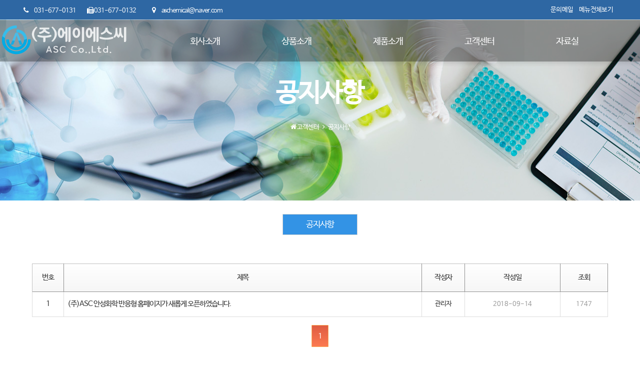

--- FILE ---
content_type: text/html;charset=UTF-8
request_url: http://aschem.kr/main/bbs_list.php?unsingcode1=1185858122&unsingcode2=1536302006&code=notice&PHPSESSID=cb937eb19f1d1a19712129d514817aee&ckattempt=1
body_size: 12910
content:

<!DOCTYPE html>
<html lang="ko">
<head>
<meta http-equiv="content-type" content="text/html;charset=utf-8"/>
<meta http-equiv="Content-Script-Type" content="text/javascript">
<meta http-equiv="Content-Style-Type" content="text/css">
<meta http-equiv="X-UA-Compatible" content="IE=edge">
<meta name="viewport" content="width=device-width, user-scalable=no, target-densitydpi=device-dpi">
<link href="../data/designImages/TITLE_BOOKMARK_1537108542.png" rel="apple-touch-icon" />
<link rel="shortcut icon" href="../data/designImages/TITLE_ICO_1537108542.png" type="image/x-icon">

<title>대한민국을 넘어 더 큰 세계로 화학 에너지의 큰 꿈을 실현하는 주식회사 에이에스씨</title>
<meta http-equiv="Cache-Control" content="no-cache"/> 
<meta http-equiv="Expires" content="-1"/> 
<meta http-equiv="Pragma" content="no-cache"/>
<meta name="description" content="에이에스씨, (주) ASC , 안성화학">
<meta name="keywords" content="ASCHEM http://aschem.co.kr">

<!--[if lt IE 9]>
<style>.container-fluid {display:none;}</style>
<p style="font-size:12pt; color:#000000; font-family: 'NanumGothicBold', 'NanumGothic','Dotum'; padding-top:50px; text-align:center"><img src="images/ie8er.jpg"/><br/>죄송합니다. 익스플로러 9버전 이하에서는 이용할 수 없습니다.<br/>사용하고 계신 익스플로러 버전을 업그레이드 하신후 이용해 주시기 바랍니다.<br/><br/><a href='http://browsehappy.com/' target='_new' class='iecheck01' style="font-size:12pt; font-family: 'NanumGothicBold', 'NanumGothic','Dotum'; padding:20px; text-align:center">업그레이드 바로가기</a></p>
<![endif]-->


<!--2016.1.28웹폰트-->
<link rel="stylesheet" type="text/css" href="http://api.typolink.co.kr/css?family=RixSGo+L:400|RixSGo+M:400|RixSGo+B:400|RixSGo+EB:400" />


<!--기본/메뉴/상단인트로 베너-->
<link rel='stylesheet' href='css/new/settings.css' type='text/css' media='all'/>
<link rel='stylesheet' href='css/new/style.css' type='text/css' media='all'/>
<link rel='stylesheet' href='css/style_add.css' type='text/css' media='all'/>
<link rel="stylesheet" href="css/calendar_add_poll.css">
<link rel="shortcut icon" href="" />
<link rel="stylesheet" type="text/css" href="css/style.css">
<link rel="stylesheet" type="text/css" href="css/style_main.css">
<link rel="stylesheet" type="text/css" href="css/banner.css">

<!-- 게시판 첨부파일 속성 -->
<script src="js/jquery-1.9.1.min.js"></script>
<script src="js/form_file.js"></script>
<script>
    $(document).ready(function() {
        fileInput();
    });
</script>
<!-- 게시판 첨부파일 속성 -->
		
<!-- 메인 제품 슬라이더 -->
<script src="./js/lightslider.js"></script> 
<link rel="stylesheet"  href="./css/item-slider.css"/>

<script>
$(document).ready(function() {
    $('#content-slider').lightSlider({
        item:4,
        loop:false,
        slideMove:2,
        easing: 'cubic-bezier(0.25, 0, 0.25, 1)',
        speed:600,
        responsive : [
            {
                breakpoint:800,
                settings: {
                    item:3,
                    slideMove:3,
                    slideMargin:6,
                  }
            },
            {
                breakpoint:480,
                settings: {
                    item:2,
                    slideMove:2
                  }
            }
        ]
    });  
  });
</script>
<!-- 메인 제품 슬라이더 -->

		

<!-- istope소스코드 -->
<script type="text/javascript" src="js/istope_main.js"></script>
<script type="text/javascript" src="js/istope.js"></script>
<script type="text/javascript">
	window.onload =(function(){
		//갤러리목록 진열
		$('#imglistBox').isotope({ 
			sortBy : 'original-order',
			itemSeletor: '.element',
			itemPositionDataEnabled  : true
		});


		//갤러리 상세이미지 크기설정 1140 보여주고자 하는 크기에 맞게 설정
		$("#item_img_content img, .resizablebox").each(function() {
			var oImgWidth = $(this).width();
			var oImgHeight = $(this).height();
			var screenw = 1140;
			if(screenw < oImgWidth){
				$(this).css({
					'max-width':screenw+'px',
					'max-height':oImgHeight+'px',
					'width':'100%',
					'height':'auto'
				});
			}else{
				$(this).css({
					'max-width':oImgWidth+'px',
					'max-height':oImgHeight+'px',
					'width':'100%',
					'height':'auto'
				});
			}
		});
	});
</script>
<!-- //istope소스코드 -->


<script src="js/jquery-1.7.1.min.js"></script>

<!-- 배너로테이션 -->
<script src="js/plugins.js"></script>
<script src="js/beetle.js"></script>
<!-- //배너로테이션 -->

<script type='text/javascript' src='js/new/jquery.themepunch.tools.min.js'></script>
<script type='text/javascript' src='js/new/jquery.themepunch.revolution.min.js'></script>
<script type='text/javascript' src='js/new/bootstrap.min.js'></script>
<script type='text/javascript' src='js/new/jquery.appear.js'></script>
<script type='text/javascript' src='js/new/plugins.js'></script>
<script type='text/javascript' src='js/new/main.js'></script>
<script type='text/javascript' src='js/new/owl.carousel.min.js'></script>
<script type='text/javascript' src='js/new/jquery.isotope.min.js'></script>


<script type="text/javascript" language="javascript" src="../cheditor/cheditor.js"></script>
<script type="text/javascript" language="javascript" src="../lib/flash.js"></script>


<LINK REL="stylesheet" HREF="../lib/Esens_button_style.css" TYPE="TEXT/CSS">

<!--회사전경스크립트, css -->
<link rel="stylesheet" href="css/galleria.classic.css">
<script src="../lib/galleria-1.4.2.min.js"></script>

<!-- 이미지 레이어 새창 -->
<script type="text/javascript" src="../lib/jquery.lightbox.js"></script>

<script type="text/javascript">
	function lightboxLoad(){
		jQuery(function() {
			jQuery("a[rel=lightbox]").slightbox();
		});
	}
	lightboxLoad();
</script>
<script type="text/javascript" src="../lib/rolling.js"></script>
<script type="text/javascript">
function capsLock(e){
  var keyCode = 0;
  var shiftKey=false;
  keyCode=e.keyCode;
  shiftKey=e.shiftKey;
  if (((keyCode >= 65 && keyCode <= 90)&& !shiftKey)||((keyCode >= 97 && keyCode <= 122)&& shiftKey))
  {
    alert("CapsLock이 켜져 있습니다");
    return;
  }
}
</script>

<iframe src='' name='hidden_target' style="display:none"></iframe>
<div id="viewImage"></div>
<!-- //이미지 레이어 새창 -->
<!-- 게시판 분류 셀렉트 -->
<script type="text/javascript" src="js/boardmenu.js"></script>

<!-- 상태바 출력 -->
<script language="JavaScript">
<!--
window.status='ASCHEM http://aschem.co.kr';
//-->
</script>

<script language='javascript'>
//사업자 확인
function onopen(wrkr_no)
{
	var url = "http://www.ftc.go.kr/info/bizinfo/communicationViewPopup.jsp?wrkr_no="+wrkr_no;
	window.open(url, "communicationViewPopup", "width=750, height=500;");
}
//-->
</script>

<script language="JavaScript">
	function bluring(){
	if(event.srcElement.tagName=="A"||event.srcElement.tagName=="IMG") document.body.focus();
	}
	document.onfocusin=bluring;
</script>
<script language="JavaScript">
	<!--
	function na_open_window(name, url, left, top, width, height, toolbar, menubar, statusbar, scrollbar, resizable)
	{
	  toolbar_str = toolbar ? 'yes' : 'no';
	  menubar_str = menubar ? 'yes' : 'no';
	  statusbar_str = statusbar ? 'yes' : 'no';
	  scrollbar_str = scrollbar ? 'yes' : 'no';
	  resizable_str = resizable ? 'yes' : 'no';
	  window.open(url, name, 'left='+left+',top='+top+',width='+width+',height='+height+',toolbar='+toolbar_str+',menubar='+menubar_str+',status='+statusbar_str+',scrollbars='+scrollbar_str+',resizable='+resizable_str);
	}

	// -->
</script>
<script language="JavaScript">
	<!--
	function na_restore_img_src(name, nsdoc)
	{
	  var img = eval((navigator.appName.indexOf('Netscape', 0) != -1) ? nsdoc+'.'+name : 'document.all.'+name);
	  if (name == '')
		return;
	  if (img && img.altsrc) {
		img.src    = img.altsrc;
		img.altsrc = null;
	  } 
	}

	function na_preload_img()
	{ 
	  var img_list = na_preload_img.arguments;
	  if (document.preloadlist == null) 
		document.preloadlist = new Array();
	  var top = document.preloadlist.length;
	  for (var i=0; i < img_list.length; i++) {
		document.preloadlist[top+i]     = new Image;
		document.preloadlist[top+i].src = img_list[i+1];
	  } 
	}

	function na_change_img_src(name, nsdoc, rpath, preload)
	{ 
	  var img = eval((navigator.appName.indexOf('Netscape', 0) != -1) ? nsdoc+'.'+name : 'document.all.'+name);
	  if (name == '')
		return;
	  if (img) {
		img.altsrc = img.src;
		img.src    = rpath;
	  } 
	}

	function brandChange(value) {
		location.href="brand_list.php?search_order="+value;
	}

	// -->
</script>

<!--폰트축소 및 확대-->
<script language='javascript'>
	// 폰트사이즈 조정
	var fontObj ;
	var nowFontSz = 11 ; // 위의 CSS prtArt와 같은 사이즈로...
	function fontSz(){
		if (document.getElementById) fontObj = document.getElementById("fontSzArea").style ;
		else if (document.all) fontObj = document.all("fontSzArea").style ;
		
		if (arguments[0] == "-"){
			if (nowFontSz <= 9) return ;
			fontObj.fontSize = (nowFontSz-1) + "pt" ;
			nowFontSz = eval(nowFontSz-1) ;
		}else if (arguments[0] == "+"){
			if (nowFontSz >= 14) return ;
			fontObj.fontSize = (nowFontSz+1) + "pt" ;
			nowFontSz = eval(nowFontSz+1) ;
		}
	}
	
	// 프린트
	function pagePrint() {
		window.open("./bbs_print.php?board_data=&search_items=", "_Print","scrollbars=yes, width=710, height=600, left=0, top=0");
	}
	
	//-->
</script>
<!--폰트축소 및 확대-->


<!-- form관련 css-->
<link rel="stylesheet" type="text/css" media="all" href="css/joinform_layout.css" media="screen and (max-width:980px)">
<link rel="stylesheet" type="text/css" media="all" href="css/joinform_style.css"> 
<!-- //form css-->


	<!-- 모달팡업창 -->
	<script src="js/modal_js/jquery.rimodal.js"></script>
	<link rel="stylesheet" href="css/modal_css/jquery.rimodal.css">

	<!--모달팝업창-->
	<script>
		$(document).riModal({delegate:'.modal'});
		var logElement = $('#Log').get(0);
		function logFiring(text, props) {
			return function(event) {
				if (props && event.data) {
					console.log('event.data =', event);
				}
				logElement.innerHTML += 'Fired `' + text + '` event<br>';
			};
		}
		var example4 = new $.RiModal({
			text: '',
			ajax: function() {
				return 'index.php';
			},
			width: 300,
			height: 200,
			cover: false,
			draggable: true,
			destroy_on_close: false
		});
		example4
		.on('Init', logFiring('Init'))
		.on('Rendered', logFiring('Rendered'))
		.on('Calculated', logFiring('Calculated', ['size']))
		.on('Opening', logFiring('Opening'))
		.on('Opened', logFiring('Opened'))
		.on('Loading', logFiring('Loading'))
		.on('Loaded', logFiring('Loaded'))
		.on('Dragging', logFiring('Dragging', ['mousedown']))
		.on('Dragged', logFiring('Dragged', ['mouseup']))
		.on('Resizing', logFiring('Resizing', ['size']))
		.on('Resized', logFiring('Resized', ['size']))
		.on('Closing', logFiring('Closing'))
		.on('Closed', logFiring('Closed'))
		;
		$('#TextExample').on('click', function(evt) {
			evt.preventDefault();
			example4.open();
		});

		//전화번호 입력시 자리수에 맞게 자동 넘김
		var phone_field_length=0;
		function TabNext(obj,event,len,next_field) {
			if (event == "down") {
				phone_field_length=obj.value.length;
				}
			else if (event == "up") {
				if (obj.value.length != phone_field_length) {
				phone_field_length=obj.value.length;
					if (phone_field_length == len) {
						next_field.focus();
					}
				}
			}
		}
	</script>
	<!--모달팝업창 End-->


<!--위로가기 버튼 생성--> 
<script type="text/javascript">
	$(function() {
		$(window).scroll(function(){
			var scrolltop=$(this).scrollTop();		
			if(scrolltop>=200){		
				$("#elevator_item").show();
			}else{
				$("#elevator_item").hide();
			}
		});		
		$("#elevator1").click(function(){
			$("html,body").animate({scrollTop: 0}, 500);	
		});		
		$(".qr").hover(function(){
			$(".qr-popup").show();
		},function(){
			$(".qr-popup").hide();
		});	
	});
  </script>
<!-- 레이어 팝업 쿠키 저장시 사용 -->
<script language="javascript" src="../lib/popup.js"></script>
	
<div  class="ma_ba_s1">
	<div id="elevator_item">  
		<a href="tel:031-677-0131" target="_blank"><img src="skinimage/Mside_b01.png" class="ma_ba_s1"></a><br>
		<a href="http://pf.kakao.com/_rxaDlj/chat" target="_blank"><img src="skinimage/Mside_b02.png" class="ma_ba_s1"></a><br> 
		<a href="sub_page_map.php?page_idx=97&PHPSESSID=cb937eb19f1d1a19712129d514817aee"><img src="skinimage/Mside_b04.png" class="ma_ba_s1"></a><br>
		<a id="elevator1" onclick="return false;" title="Back To Top" style="cursor:pointer;"><img src="skinimage/Mside_b05.jpg" class="ma_ba_s1"></a>
	</div>
</div>
<style>
@media screen and (max-width:670px) { 
	.ma_ba_s1{
	display:none; 
	}
}
</style> 
 

</head>
<body>
<div class='container-fluid'> 

<div class="site-wrapper" id="box_wrapper">
	<!--상단로고, 가이드메뉴-->
	
<style>

#toggle_menu.sticked{
	position:fixed;
	width:0;
	height:0;
	line-height: 50px;
	cursor:pointer;
	z-index:9999;
	visibility:visible;
	background-color:#3D87A8;
	border-right: 55px solid #58ABB7;
	border-bottom: 55px solid rgba(0,0,0,0.1);
	top:5px;
	right:10px;
	background-color:#58ABB7;/*************PC 토글메뉴 버튼상단 색상 스크롤했을때 ******************/
}
#toggle_menu.sticked.header-hidden{
	background-color:#58ABB7;/********PC 토글메뉴 버튼상단 색상 스크롤하고 클릭 했을때 **********/
}
#toggle_menu:hover{
	background-color:#3D87A8;/*************PC 토글메뉴 버튼상단 색상******************/
}
#toggle_menu span,#toggle_menu span:before,#toggle_menu span:after{
	display:block;
	width:20px;
	height:2px;
	position:absolute;
	background-color:#ffffff;/*************PC 토글메뉴 삼디다스 줄무늬 색상******************/
	content:'';
	left:0;
}
#toggle_menu span{
	left:18px;
	top:50%;
	margin-top:27px;
}
#toggle_menu span:before{
	top:-4px;
}
#toggle_menu span:after{
	top:4px;
}

.text-sm-right{             
	text-align:right;
	margin-right:0;
	line-height:40px;
	font-size:10pt;
	color:#fff;
	letter-spacing: -1pt;/****************PC용 상단 가이드 메뉴 우측 여백******************/
}
.text-sm-right_font{
	font-size:10pt;
	color:#FFFFFF;
}
	.text-sm-right_font:hover{color:#FFFFFF;}
	a.text-sm-right_font {color:#FFFFFF;}
	a.text-sm-right_font a:link {color:#FFFFFF;}
	a.text-sm-right_font a:visited {color:#FFFFFF;}

.text-sm-right_diver { padding-right:10px; }

.esens_topline { 
	padding-right:3em;
}

.fa-phone_font {
	font-size:10pt;
	vertical-align:-5%;
	color:#FFFFFF;
}
	.fa-phone_font:hover{color:#FFFFFF;}
	a.fa-phone_font {color:#FFFFFF;}
	a.fa-phone_font a:link {color:#FFFFFF;}
	a.fa-phone_font a:visited {color:#FFFFFF;}

.logo-toptel {
	font-size:10pt;
	vertical-align:-5%;
	color:#FFFFFF;
}

.logo-toptel-hyphen {
	vertical-align:20%;
	padding:0 4px;
	font-size:8pt;
	color:#FFFFFF;
	letter-spacing: -1px;
}

@media (min-width: 768px) {
	.text-md-right{
		text-align:right;
	}
}

@media (min-width:1022px) and (max-width:5000px){
	#toggle_menu {display:none;}
}

@media (max-width: 1022px) {
	#toggle_menu{
		position:fixed;
		top:0px;            
		right:48%;
		width:0;
		height:0;
		line-height: 50px;
		cursor:pointer;
		z-index:9999;
		visibility:visible;
		background-color:#3D87A8;
		border-right: 55px solid #58ABB7;
		border-bottom: 55px solid rgba(0,0,0,0.1);

	}

	.esens_topline { 
		width:90%;
		height:30px;margin-left:2em;
		border-top: 1px solid rgba(0,0,0,0.1);

	}

	#toggle_menu{
		right:10px;
		top:6px;
	}



	#toggle_menu.mobile-active:after{
		position:absolute;
		line-height:24px;
		top:14px;
		left:13px;
		text-align:center;
		font-family: "FontAwesome" !important;
		content:"\f00d";  /************Mobile 토글메뉴2******************/
		font-size:40px;
		color:#ffffff;			/* Mobile 메뉴닫기 X 표기색상*/
		background-color:#0094F3 !important;
	}

	.nav-justified>li>a{
		text-align:left;
	}
	}

@media (max-width:480px) {
.text-sm-right{
	text-align:left;
	margin:0;
	font-size:8pt;
	padding-left:10px;
}
.text-sm-right_font{
	font-size:9pt;
}
}


@media (min-width:481px) and (max-width:1024px) {
	.col-sm-6 {display:none;}
	.esens_topline { 
		height:30px;
	}
	.text-sm-right{
		text-align:center;
	}
}

/**모바일 검색영역**/
.overlay {
  display: block !important;
  -webkit-box-sizing: border-box;
  -moz-box-sizing: border-box;
  box-sizing: border-box;
  position: fixed;
  padding:40px 20px;  
  left: 50%;
  top: 0;  
  transform: translate(-50%, 0);
  width: 100%;  
  min-height: 80px;  
  max-height: calc(98% - 60px);
  z-index: 999999999;
  overflow: auto;
  overflow-x: hidden;
  -webkit-overflow-scrolling: touch;
  background-color: #ffffff;  

}
.overlay-close {
  cursor: pointer;
  position: absolute;
  top: 26px;
  right: 10px;
  min-width: 40px;
  text-align: center;  
  border: 0;
  background:#6A9BEA;
  color: #fff;  
  padding: 12px 15px;  
  border-radius: 8px;
  
  line-height:30px; 
  font-size:30pt
}
button.overlay-close:hover {
  border: 0px solid #b2b2b2;
  background:#5585D2;
}
.overlay-backdrop {
  position: fixed;
  top: 0;
  right: 0;
  bottom: 0;
  left: 0;
  z-index: 900;
  background-color: #000000;
  opacity: 0.8;
  -ms-filter: "progid:DXImageTransform.Microsoft.Alpha(Opacity=80)";
}

/**모바일 검색영역 End**/
.headtop_bgborder {
	border-right: 30px solid #0094F3;
	border-bottom: 30px solid #0071EE;
}
</style>
	<section id="topline" class="table_section" style='background:#2e67a3;'>
		<div class="container">
			<div class="row">
				<div class='esensbox-grid-box18'>
					<i class='fa-phone logo-toptel' style='padding-left:20px'></i>&nbsp;&nbsp;&nbsp;&nbsp;<span class='logo-toptel'>031-677-0131</span> <span class='fa-phone_font'><i class='fa-fax' style='padding-left:20px'></i> 031-677-0132</span>&nbsp;&nbsp;&nbsp;&nbsp;<span class='fa-phone_font'><i class='fa-map-marker' style='padding-left:20px'></i></span>&nbsp;&nbsp;&nbsp;&nbsp;<a href='mail_to_admin.php?PHPSESSID=cb937eb19f1d1a19712129d514817aee'><span class='fa-phone_font'>aschemical@naver.com</span></a>
				</div>
				<div class="esensbox-grid-box19 esens_topline">
					<p class="text-sm-right">
																				<a href="mail_to_admin.php?PHPSESSID=cb937eb19f1d1a19712129d514817aee" style='letter-spacing: -0.5pt;'><span class='text-sm-right_font'>문의메일</span></a><span class='text-sm-right_diver'></span>
										<a href="sitemap.php?PHPSESSID=cb937eb19f1d1a19712129d514817aee" style='letter-spacing: -0.5pt;'><span class='text-sm-right_font'>메뉴전체보기</span></a><span class='text-sm-right_diver'></span>
															</p>
				</div>
			</div>
		</div>
	</section>

	<!--상단메뉴, 로테이트베너-->
	

		<!--메인인트로 베너 시작-->
		<!--메인인트로 베너 End-->	  

	<header id="header" class="gradient">
		<div class="container">
			<div class="row">
				
				<div class='esensbox-grid-box16'>
					<!--pc로고--><div class="menupc_nonemenu">
<a href='index.php?PHPSESSID=cb937eb19f1d1a19712129d514817aee'><img src='../data/designImages/TITLE_LOGO_1537861910.png' title='(주)에이에스씨'></a></div>
					<!--모바일로고--><div class="menumobile_nonemenu"><a href='index.php?PHPSESSID=cb937eb19f1d1a19712129d514817aee'><img src='../data/designImages/TITLE_M_LOGO_1537861910.png' title='(주)에이에스씨'></a></div>
				</div>

				<div class="esensbox-grid-box17" id="navigation-menu"> 
	
					<nav id="mainmenu_wrapper">
					<ul class="nav sf-menu">
						<style>
#header{ /*스크롤했을때 색상*/
	background:-moz-linear-gradient(bottom,#24A5EC 0%,#32C7FF 100%);
	background:-webkit-gradient(linear,left top,right top,color-stop(0%,#24A5EC),color-stop(100%,#32C7FF));
	background:-webkit-linear-gradient(bottom,#24A5EC 0%,#32C7FF 100%);
	background:-o-linear-gradient(bottom,#24A5EC 0%,#32C7FF 100%);
	background:-ms-linear-gradient(bottom,#24A5EC 0%,#32C7FF 100%);
	background:linear-gradient(to top,#24A5EC 0%,#32C7FF 100%);
	filter:progid:DXImageTransform.Microsoft.gradient(startColorstr='#24A5EC',endColorstr='#32C7FF',GradientType=1);	
	-webkit-box-shadow: 1px 4px 8px rgba(0,0,0,0.06), inset 1px 1px 1px rgba(255,255,255,.0);
	-moz-box-shadow: 1px 4px 8px rgba(0,0,0,0.06), inset 1px 1px 1px rgba(255,255,255,.0);
	box-shadow: 1px 4px 8px rgba(0,0,0,0.06), inset 1px 1px 1px rgba(255,255,255,.0);
 
	background:rgba(0,0,0,0.2);
	
	/*background:#333;*/
}
#header:after{ /*메인상단 메뉴배경색, 스크롤했을때 색상, 2가지 색상으로 그라데이션 효과*/
	background:-moz-linear-gradient(bottom,#24A5EC 0%,#32C7FF 100%);
	background:-webkit-gradient(linear,left top,right top,color-stop(0%,#24A5EC),color-stop(100%,#32C7FF));
	background:-webkit-linear-gradient(bottom,#24A5EC 0%,#32C7FF 100%);
	background:-o-linear-gradient(bottom,#24A5EC 0%,#32C7FF 100%);
	background:-ms-linear-gradient(bottom,#24A5EC 0%,#32C7FF 100%);
	background:linear-gradient(to top,#24A5EC 0%,#32C7FF 100%);
	filter:progid:DXImageTransform.Microsoft.gradient(startColorstr='#24A5EC',endColorstr='#32C7FF',GradientType=1);	
	-webkit-box-shadow: 1px 4px 8px rgba(0,0,0,0.06), inset 1px 1px 1px rgba(255,255,255,.0);
	-moz-box-shadow: 1px 4px 8px rgba(0,0,0,0.06), inset 1px 1px 1px rgba(255,255,255,.0);
	box-shadow: 1px 4px 8px rgba(0,0,0,0.06), inset 1px 1px 1px rgba(255,255,255,.0);
	background:rgba(0,0,0,0.2);
}

#mainslider+#header,#mainslider+#header_wrapper>#header.affix-top{
	position:fixed;
	z-index:2000;
	background:-moz-linear-gradient(left,#24A5EC 0%,#32C7FF 100%);
	background:-webkit-gradient(linear,left top,right top,color-stop(0%,#24A5EC),color-stop(100%,#32C7FF));
	background:-webkit-linear-gradient(left,#24A5EC 0%,#32C7FF 100%);
	background:-o-linear-gradient(left,#24A5EC 0%,#32C7FF 100%);
	background:-ms-linear-gradient(left,#24A5EC 0%,#32C7FF 100%);
	background:linear-gradient(to right,#24A5EC 0%,#32C7FF 100%);
	filter:progid:DXImageTransform.Microsoft.gradient(startColorstr='#24A5EC',endColorstr='#32C7FF',GradientType=1);	
	background:rgba(0,0,0,0.2);
}



/*************PC용 메뉴 속성**모바일용 속성은 css/new/style.css****************/
@media (min-width: 1024px) {
.sf-menu ul{/************pc 서브메뉴 배경색상지정, Box크기지정****************/
	text-align:center;
	list-style:none;
	padding:0 0;
	background-color:#2e67a3;
	border-bottom:1px solid  #245991;
	border-right:1px solid  #245991;
	border-left:1px solid  #245991;
	border-top:3px solid  #4b94e0;
	min-width:14em;   
	*width:14em;
}

.sf-menu>li>a{
	padding-top:28px;/***pc 1차메뉴 상하간격 - 세로크기조절***/
	padding-bottom:24px;/***pc 1차메뉴 상하간격 - 세로크기조절***/
	padding-left:60px;	/***pc 1차메뉴 좌측간격***/
	padding-right:60px;	/***pc 1차메뉴 우측간격***/
	color:#FFFFFF;  /************pc 1차메뉴 색상****************/
	font-size:1.2em;
	letter-spacing: -1px;
	font-family: 'RixSGo M', 'NanumBarunGothic', 'NanumBarunGothicBold', "Dotum", 'Gulim', sans-serif; 
	text-transform:uppercase;
}
.sf-menu>li>a:hover,.sf-menu>li.active>a{
	color:#FFFFFF;  /************pc 1차메뉴 색상 hover 일때****************/
}
.sf-menu>li>a:hover{
    background-color:rgba(0,0,0,0.02); /**2016 06 25추가*/
    text-transform: uppercase;
	z-index:9;
}

/* 현재 메뉴 표시*/
.sf-menu_over{
    background-color:rgba(0,0,0,0.02); /**2016 06 25추가*/
    text-transform: uppercase;
}
.sf-menu_over>a:visited{
	color:#FFFFFF;  /************pc 1차메뉴 색상 hover 일때****************/
}
.sf-menu_over>a{
	color:#FFFFFF;  /************pc 1차메뉴 색상 hover 일때****************/
}
.sf-menu_over>a:hover{
	color:#FFFFFF;  /************pc 1차메뉴 색상 hover 일때****************/
}
/* 현재 메뉴 표시*/


.sub-menu_link li a {  /************pc 2차메뉴 색상일때****************/
	font-size:10pt;
	color:#FFFFFF;
	text-transform:uppercase;
}
.sub-menu_link li a:hover{  /************pc 2차메뉴 색상 hover 일때****************/
	font-size:11pt;
	color:#00FFFF;
    background-color:#; /*****************************************************2016 06 25추가*/
}
.sf-menu,.sf-menu ul{
	margin:0;
	padding:0;
	list-style:none;
	font-family: 'RixSGo M', 'NanumBarunGothic', 'NanumBarunGothicBold', "Dotum", 'Gulim', sans-serif; 
}
.sf-menu li{
	position:relative;
}
.sf-menu ul{
	position:absolute;
	display:none;
	top:100%;
	z-index:9999;
}
.sf-menu>li>ul{    /************pc 서브메뉴Box위치****************/
	left:-10%;
	margin-left:0px;
}

.sf-menu li:hover>ul,.sf-menu li.sfHover>ul{
	display:block;
}
.sf-menu a{
	display:block;
	position:relative;
}
.sf-menu ul ul{
	top:0px;
	left:100%;	border-top:1px solid  #245991;
}
.sf-menu{
	text-align:center;
}

.sf-menu a{
	padding:.50em 1.1em; /************pc 2차메뉴 간격****************/
	text-decoration:none;zoom:1;
}
.sf-menu li{
	white-space:nowrap;
	*white-space:normal;
	-webkit-transition:background .2s;
	transition:background .2s;
}

.sf-menu>li{
	display:inline-block;
	padding:0 0;   /************pc 1차메뉴 간격****************/
	position:relative;
}

.sf-menu>li+li:before{
	content:'';
	width:1px;
	height:100%;
	position:absolute;
	left:0;	
	background-color:rgba();/************pc 서브메뉴 경계 라인****************/
}

.sf-menu ul a{
	font-size:11pt;
	font-weight:400;
	text-transform:uppercase;
}
.sf-menu ul>li+li:before{
	position:absolute;
	content:'';
	height:1px;
	left:0;
	right:15px;
	width:100%;
	background-color:rgba(0,0,0,0.03);/************pc 2차메뉴 경계 라인****************/
}
.sf-menu ul a:hover,.sf-menu ul li.active a{
	color:#00FFFF;
}
#header.desktop-hide{
	opacity:0;
	visibility:hidden;
}
}
</style>
			  <li><a href="sub_page.php?page_idx=96&PHPSESSID=cb937eb19f1d1a19712129d514817aee">회사소개</a>
		<ul class="sub-menu_link">
					  <li><a href="sub_page.php?page_idx=96&PHPSESSID=cb937eb19f1d1a19712129d514817aee" class="">인사말</a> </li>
					 		  <li><a href="sub_page_history.php?page_idx=7 &PHPSESSID=cb937eb19f1d1a19712129d514817aee" class="">회사연혁 및 조직도</a> </li>
					 		  <li><a href="sub_page.php?page_idx=8&PHPSESSID=cb937eb19f1d1a19712129d514817aee" class="">사업분야</a> </li>
					 		  <li><a href="sub_page_map.php?page_idx=97&PHPSESSID=cb937eb19f1d1a19712129d514817aee" class="">찾아오시는 길</a> </li>
					 		</ul>
	</li>
		  <li><a href="bbs_list.php?unsingcode1=1535688618&unsingcode2=1535692902&code=chemical_agent&PHPSESSID=cb937eb19f1d1a19712129d514817aee">상품소개</a>
		<ul class="sub-menu_link">
					  <li><a href="bbs_list.php?unsingcode1=1535688618&unsingcode2=1535692902&code=chemical_agent&PHPSESSID=cb937eb19f1d1a19712129d514817aee" class="">화공약품</a> </li>
					 		  <li><a href="bbs_list.php?unsingcode1=1535688618&unsingcode2=1535692924&code=electronic_battery&PHPSESSID=cb937eb19f1d1a19712129d514817aee" class="">전자재료 및 전자약품</a> </li>
					 		  <li><a href="bbs_list.php?unsingcode1=1535688618&unsingcode2=1535692937&code=research_supplies&PHPSESSID=cb937eb19f1d1a19712129d514817aee" class="">시약 및 연구용품</a> </li>
					 		</ul>
	</li>
		  <li><a href="bbs_list.php?unsingcode1=1181636085&unsingcode2=1536301926&code=Industrial_cleaner&PHPSESSID=cb937eb19f1d1a19712129d514817aee">제품소개</a>
		<ul class="sub-menu_link">
					  <li><a href="bbs_list.php?unsingcode1=1181636085&unsingcode2=1536301926&code=Industrial_cleaner&PHPSESSID=cb937eb19f1d1a19712129d514817aee" class="">산업용 세정제</a> </li>
					 		  <li><a href="bbs_list.php?unsingcode1=1181636085&unsingcode2=1536301939&code=electrical_material&PHPSESSID=cb937eb19f1d1a19712129d514817aee" class="">전자 재료 약품</a> </li>
					 		</ul>
	</li>
		  <li class="sf-menu_over"><a href="bbs_list.php?unsingcode1=1185858122&unsingcode2=1536302006&code=notice&PHPSESSID=cb937eb19f1d1a19712129d514817aee">고객센터</a>
		<ul class="sub-menu_link">
					  <li><a href="bbs_list.php?unsingcode1=1185858122&unsingcode2=1536302006&code=notice&PHPSESSID=cb937eb19f1d1a19712129d514817aee" class="">공지사항</a> </li>
					 		</ul>
	</li>
		  <li><a href="bbs_list.php?unsingcode1=1185858166&unsingcode2=1536303362&code=Fdownload&PHPSESSID=cb937eb19f1d1a19712129d514817aee">자료실</a>
		<ul class="sub-menu_link">
					  <li><a href="bbs_list.php?unsingcode1=1185858166&unsingcode2=1536303362&code=Fdownload&PHPSESSID=cb937eb19f1d1a19712129d514817aee" class="">자료 다운로드</a> </li>
					 		</ul>
	</li>
						</ul> 
					</nav>

				</div><!--col-sm-12-->
					
			</div><!--row-->
		</div><!--container-->
	</header>
	<span id="toggle_menu"><span></span></span> 
	<!--상단메뉴End-->	

	<!--상단배경 비쥬얼이미지/ 현재위치 -->
	
<style>
.bg-page-background{/*비주얼이미지 배경이미지*/
	margin-top:-84px;
}

.breadcrumb{
	margin:5px 0;
	padding:0;
	background-color:transparent;
	border-radius:0;
	font-weight:400;
	text-transform:uppercase;
	color:#ffffff;/*서브 현재위치 폰트 색상*/
	font-size: 10pt; 
	letter-spacing: -1px 
}
.breadcrumb>.active{
	color:inherit;
	opacity:0.9;
}
.breadcrumb>li+li:before{
	color:inherit;
	padding:0 13px;
}
.breadcrumb-box {
	border-top: px solid rgba(255,255,255,0.4);
	display:block;
	width:100%;
	overflow:hidden;
	margin:0 auto;
}
.breadcrumb-boxsize {
	padding-top:6em;
	padding-bottom:3em;
	height:230px;
}

#breadcrumbs h1{
	display:inline;
	font-size:60px;
	font-weight: 300;  
	letter-spacing: -1px;
	line-height:18px;
	font-family: 'Open Sans Condensed', 'RixSGo M', 'NanumBarunGothic', 'NanumBarunGothicBold', "Dotum", 'Gulim', sans-serif; 
	/************서브페이지 상단 제목 타이틀*************/
}

#breadcrumbs h2{
	display:inline;
	font-size:50px;
	color:#ffffff;/*서브페이지 상단 제목 타이틀 폰트 색상*/
	font-weight: 700;  
	letter-spacing: -1px;
	line-height: 110px;
	font-family: 'Open Sans Condensed', 'RixSGo M', 'NanumBarunGothic', 'NanumBarunGothicBold', "Dotum", 'Gulim', sans-serif; 
}

@media (max-width: 959px) {
	#breadcrumbs h2{/************서브페이지 상단 제목 타이틀 모바일*************/
		font-size:40px;
		color:#ffffff;/*서브페이지 상단 제목 타이틀 폰트 색상*/
	}

	.breadcrumb{
		color:#ffffff;/*서브 현재위치 폰트 색상*/
	}
	.breadcrumb-boxsize {
		padding-top:0;
		padding-bottom:5em;
		height:270px;
	}
}


@media (max-width: 959px) {
.bg-page-background{/*비주얼이미지 배경이미지*/
	margin-top:0px;
}
}
</style>
<section id="breadcrumbs" class="noneboarddisplay grey_section bg_image bg-page-background" style="background-image:url(../data/designImages/PAGEIMG_15366403971185858122.jpg)!important;">
	<div class="breadcrumb-boxsize" style='width:100%; text-align:center;'>
		<div class="row">
			<div class="col-sm-12 text-center">
				<h2>공지사항</h2>
				<div class='breadcrumb-box'><ol class="breadcrumb"><li>
								<i class='fa-home'></i> 고객센터 <i class='fa-angle-right' style='padding:0 5px;'></i>  공지사항								</ol>
				</div>
			</div>
			<div style='width:100%;'>
				<!--셀렉트메뉴-->
<!--셀렉트메뉴-->
			</div>
		</div>
	</div>
</section>
<!-- class="main_wave_bar04" -->

<section id="breadcrumbs" class="noneboard grey_section bg_image bg-page-background" style="background-image:url(../data/designImages/PAGEIMG_M_15370801141185858122.jpg)!important;">
	<div class="breadcrumb-boxsize" style='width:100%; text-align:center;'>
		<div class="row">
			<div class="col-sm-12 text-center">
				<h2>공지사항</h2>
				<div class='breadcrumb-box'><ol class="breadcrumb"><li>
								<i class='fa-home'></i> 고객센터 <i class='fa-angle-right' style='padding:0 5px;'></i>  공지사항								</ol></div>
			</div>
			<div style='width:100%;'>
				<!--셀렉트메뉴-->
<!--셀렉트메뉴-->
			</div>
		</div>
	</div>
</section>

		


	<!--컨텐츠 출력1 시작-->
	<section id="blog" class="section">
		<div class="row ">
			<div class="to_animate page_size_wrapper">
				

				<div class="esensbox-wrapper">
					<div class="esensbox-grid-box09" style="display:none">
						<!--좌측메뉴-->
						
<!--메뉴타이틀이미지-->

<div class='subleftmenu_title_top'>
	<span class='subleftmenu_title_EN'>CUSTOMER</span>
	<span class='subleftmenu_title_KR'>고객센터</span>
</div>



	  
<!--메뉴시작-->
	<div class="subleftmenu_tablebox">
				<ul>
			<li class='subleftmenu_tablebox01'>
				<!--2차메뉴 ON-->				
					<ul class='subleftmenu_tablebox01_on_bg'>
						<li class='subleftmenu_tablebox01_on' onclick="location.href='bbs_list.php?unsingcode1=1185858122&unsingcode2=1536302006&code=notice'">공지사항</li>
					</ul>
									<!--2차메뉴 ON-->
			</li>
		</ul>
			</div>
<div class='spaceline01'></div>
<div class='sub_left_banner'>
	<!--서브좌측 베너-->
	
<ul>
	<li class='sub_left_banner_in'>
			<div class="esensbox-wrapper">
	<div class="esensbox-grid-box12">
		<p>
			<img style="width: 50px; height: 51px" alt="main_banner02.png" src="http://build13.e-sens.co.kr/cheditor/attach/20160721180726_zkmdtntt.png" />
		</p>
	</div>
	<div class="esensbox-grid-box13">
		<p>
			<span style="font-size: 14px">고객센터</span><br /><span style="color: #999999; font-size: 11px">빠르고 간편한 맞춤 온라인 서비스!</span>
		</p>
		<p>
			<span style="color: #999999; font-size: 11px">궁금한사항은 언제든지 문의주세요.</span>&nbsp;
		</p>
	</div>
</div>		</li>
	</ul>
<ul>
	<li class='sub_left_banner_in'>
			<div class="esensbox-wrapper">
	<div class="esensbox-grid-box12">
		<p>
						<img style="width: 50px; height: 51px" alt="main_banner03.png" src="http://build13.e-sens.co.kr/cheditor/attach/20160721180401_wqdhbyoo.png" />		
		</p>	
	</div>	
	<div class="esensbox-grid-box13">
				<span style="color: #313131; font-size: 14px"><span style="font-size: 14px">고객/일반문의</span></span>	
	</div>	
	<div class="esensbox-grid-box13">
		<span style="color: #999999; font-size: 11px">저희 홈페이지에 좋은 제안이나 궁금한 점이 있으시면 문의해 주세요.</span>
	</div>
</div>		</li>
	</ul>
<ul>
</ul>

</div>
					</div>
					<div class="esensbox-grid-box11">

						<!--********************내용영역 출력 시작********************-->
						 <!-- 서브페이지 3차 탭메뉴 가져오기 --> 
											<!--피씨용 텝메뉴-->
	<div id='pc-button-menu' style='padding-top:1em; text-align:center'>
						<button class="buttonsubesens buttonsubesens_chicon sensbutton-checked1" onclick="location.href='bbs_list.php?unsingcode1=1185858122&unsingcode2=1536302006&code=notice'">공지사항</button>
			  
	</div>
 											<!-- 서브페이지 3차 탭메뉴 가져오기 -->
						<!--피씨용 텝메뉴-->


<!--모바일용 텝메뉴-->
						
												
						<div class="nine_height">

							<script language="javascript">
	<!--
	function cate_search(value) {
		location.href="?board_data=aWR4PSZzdGFydFBhZ2U9Jmxpc3RObz0=||&search_items=Y29kZT1ub3RpY2UmXyZzZWFyY2hfaXRlbT0mXyZzZWFyY2hfb3JkZXI9Jl8mdW5zaW5nY29kZTE9MTE4NTg1ODEyMiZfJnVuc2luZ2NvZGUyPTE1MzYzMDIwMDYmXyZ1bnNpbmdjb2RlMz0mXyZwd2Q9||&cate="+value;
	}
	
	function img_view(value, number) {
		window.open("view_img.php?board_data="+value+"&imgNum="+number, "","scrollbars=no, width=500, height=450");
	}
	//-->
</script>
<div class='space_line'></div>
<table width="100%">
	<tr>
		<td>
		<!-- header Include -->
				</td>
	</tr>
	<tr>
		<td>
			<table width="100%">
				<tr>
					<td>
						<table width="100%">
							<tr>
								<td align="left">
								<!--셀렉트메뉴-->
																<!--셀렉트메뉴-->
								</td>
							</tr>
						</table>
						</td>
					</tr>
				</table>
		</td>
	</tr>
	<tr>
		<td class='faqnone_table'></td>
	</tr>
	<tr>
		<td>
		<table width="100%" style='border-collapse: collapse' align="center">
			<tr>
				<td align="center" height="50" class='calendar_list_table_bg'>번호</td>

				<td align="center" height="50" class='calendar_list_table_bg'>
				제목
				</td>

				<td width="80" align="center" height="50" class='calendar_list_table_bg'>
				작성자
				</td>

				<td align="center" height="50" class='calendar_list_table_bg bbsnone2'>
				작성일
				</td>

				<td align="center" height="50" class='calendar_list_table_bg bbsnone2'>
				조회
				</td>

				<!-- 자료실 체크 -->
							</tr>
			<!-- 공지사항 -->
						<!-- 공지사항 -->
			
			<!-- bbs loop start -->
						<tr id='calendar_list_tableTD_on'>
				<td height="35" style='text-align:center;' class="bbs1  calendar_list_tableTD_bg_left_bbs">
				1				</td>

				<td height="35" align="left" class="esensmobilemenu calendar_list_tableTD_bg">
				<a href="?boardT=v&board_data=aWR4PTE3NyZzdGFydFBhZ2U9MCZsaXN0Tm89MSZ0YWJsZT1yZWRfYmJzX2RhdGEmY29kZT1ub3RpY2Umc2VhcmNoX2l0ZW09JnNlYXJjaF9vcmRlcj0=||&search_items=Y29kZT1ub3RpY2UmXyZzZWFyY2hfaXRlbT0mXyZzZWFyY2hfb3JkZXI9Jl8mdW5zaW5nY29kZTE9MTE4NTg1ODEyMiZfJnVuc2luZ2NvZGUyPTE1MzYzMDIwMDYmXyZ1bnNpbmdjb2RlMz0mXyZjYXRlPSZfJnB3ZD0=||&PHPSESSID=cb937eb19f1d1a19712129d514817aee">(주)ASC 안성화학 반응형 홈페이지가 새롭게 오픈하였습니다.</a>&nbsp;&nbsp;<br />
				<span class='bbsnone1'>등록일,2018-09-14<span style='padding-left:15px;'></span>조회,1747</span>
				</td>

				<td height="35" style='text-align:center;' class="esensmobilebbs calendar_list_tableTD_bg">
				관리자				</td>

				<td height="35" align=center class="bbs3 calendar_list_tableTD_bg bbsnone2">
				2018-09-14				</td>

				<td height="35" align=center class="bbs3 calendar_list_tableTD_bg bbsnone2">
				1747				</td>

				<!-- 자료실 이미지 출력 -->
								<!-- 자료실 이미지 출력 -->
			</tr>
						
			<!-- bbs loop end -->
		</table>
		
		<div class='spaceline02'></div>

		<table width="100%">
			<tr>
				<td height="30" align="center" class="bbs5">
				<font class='item_page_number_on'>1</font></td>
			</tr>
					</table>

		<script language="javascript">
			<!--
			function searchCheck( box) {
				if( box.checked == false ) {
					bbs_search_form.search_item.value = eval(bbs_search_form.search_item.value) - eval(box.value);
				} else {
					bbs_search_form.search_item.value = eval(bbs_search_form.search_item.value) +eval(box.value);
				}
			}
			
			function search(){
				if(bbs_search_form.search_subject.checked == false && bbs_search_form.search_content.checked == false && bbs_search_form.search_name.checked == false)	{
					alert("검색을 체크해 주십시오.");
				} else if(bbs_search_form.search_order.value=="")	{
					alert("검색할 내용을 입력해 주십시오.");
					bbs_search_form.search_order.focus();
				} else {
					bbs_search_form.submit();
				}
			}
			//-->
		</script>
		<div class='spaceline01'></div>
		<table style='margin:0 auto;'>
			<form name="bbs_search_form" method="get" action="?"><input type="hidden" name="PHPSESSID" value="cb937eb19f1d1a19712129d514817aee" />
			<input type="hidden" name="search_item" value="0">
			<input type="hidden" name="board_data" value="aWR4PTE3NyZzdGFydFBhZ2U9MCZsaXN0Tm89MSZ0YWJsZT1yZWRfYmJzX2RhdGEmY29kZT1ub3RpY2Umc2VhcmNoX2l0ZW09JnNlYXJjaF9vcmRlcj0=||">
			<input type="hidden" name="search_items" value="Y29kZT1ub3RpY2UmXyZzZWFyY2hfaXRlbT0mXyZzZWFyY2hfb3JkZXI9Jl8mdW5zaW5nY29kZTE9MTE4NTg1ODEyMiZfJnVuc2luZ2NvZGUyPTE1MzYzMDIwMDYmXyZ1bnNpbmdjb2RlMz0mXyZjYXRlPSZfJnB3ZD0=||">
			<tr>
				<td style='text-align:center;font-size:10pt;'>
					<input type="checkbox" name="search_subject" value="1" onClick="searchCheck(bbs_search_form.search_subject);">제목
					<input type="checkbox" name="search_content" value="2" onClick="searchCheck(bbs_search_form.search_content);">내용
					<input type="checkbox" name="search_name" value="4" onClick="searchCheck(bbs_search_form.search_name);">이름
					<input name="search_order" type="text" class="formText form_search"> <a href="javascript:search();" class="searchB" style="width:60px;">검색</a>
				</td>
			</tr>
			</form>
		</table>

		</td>
	</tr>
</table>
<!-- 내용출력 끝 //-->
	
						</div>
						<!--********************내용영역 출력 끝********************-->

					</div><!--esensbox-grid-box10-->
				</div><!--esensbox-wrapper-->


			</div><!--to_animate-->
		</div><!--row-->
	</section>
	<!--컨텐츠 출력2 End-->




	<div class='spacelin10'></div>
	<!--하단-->
	

<footer class="footer-container"> 
<!-- class="main_wave_bar02" -->


	<section id="copyright" class="grey_section bg_image" style="background-color:#363842">
			
			<div class="col-sm-12 text-center to_animate" style='width:100%; margin:0 auto; text-align:center;'>
				
				<!--하단 사업자 정보-->
				<div style='padding:2em 0 1em 0;' class='footer_logo'>
										<a href='index.php?PHPSESSID=cb937eb19f1d1a19712129d514817aee'><img src='../data/designImages/TITLE_logo2_1537861910.png'></a>				</div>

				<!--하단 메뉴-->
				<div id="copyright" class="section" style='width:90%; margin:0 auto; margin-bottom:1em; border-bottom: 1px solid rgba(255,255,255,0.1);'>
										<div class="row">
						<div class="col-sm-12 text-center to_animate f_copy2" style='width:100%; padding:10px 10px; text-align:center;'>
							<span class='topguidemenu'>
																<a href="mail_to_admin.php?PHPSESSID=cb937eb19f1d1a19712129d514817aee" style='display: inline-block;'>문의메일</a><span class='text-sm-footer-line'>｜</span>																<a href="sitemap.php?PHPSESSID=cb937eb19f1d1a19712129d514817aee" style='display: inline-block;'>메뉴전체보기</a>															</span>
						</div>
					</div>
									</div>
				<!--//하단 메뉴-->
			</div>

		<div class="col-sm-12 text-center to_animate f_copy2" style='width:100%; margin:0 auto; padding-bottom:1em; text-align:center;'>
			<span  class='f_copy2'>상호 : (주)에이에스씨 <span style='padding:0 6px;'></span></span>  <span  class='f_copy2'>대표자 : 임승수  <span style='padding:0 6px;'></span></span>  <span  class='f_copy2'>사업자번호 : 125-86-08417  <span style='padding:0 6px;'></span></span><br />
			<span  class='f_copy2'>사업장주소 : 경기도 안성시 공단1로 99 (신건지동, 안성제1산업단지)  <span style='padding:0 6px;'></span></span>  <span  class='f_copy2'>대표전화 : 031-677-0131  <span style='padding:0 6px;'></span></span>  <span  class='f_copy2'>FAX : 031-677-0132  <span style='padding:0 6px;'></span></span>	<span  class='f_copy2'>개인정보관리책임자 : 임재형<span style='padding:0 6px;'></span></span> <span  class='f_copy2'>호스팅 제공 : <a href="http://cubeblog.kr/" target="_new" style='color:#999999'>큐브디자인</a></span> 				
			</div>
		</div>
	</section>

	<section id="copyright">
		<div class="col-sm-12 text-center to_animate f_copy2" style='width:100%; margin:0 auto; text-align:center; padding-bottom:1em; background:#2C2E3A;'>
			<div style='width:100%; padding-top:1em;padding-bottom:1em;'>Copyright (c) (주)에이에스씨. All Rights Reserved.  <a href='mail_to_admin.php?PHPSESSID=cb937eb19f1d1a19712129d514817aee' class='f_copy_centerL'>Contact aschemical@naver.com for more information.</a></div>
			<!--하단 사업자 정보 끝-->

			<!--하단 sns 링크-->
			<div class="mb_sky" style='width:100%; padding-bottom:1em;'>				
																
			</div>
		</div>
	</section>

</footer>

</div><!--//container-fluid-->
<script type="text/javascript">
if(typeof document.compatMode!='undefined'&&document.compatMode!='BackCompat'){
    cot_t1_DOCtp="_top:expression(document.documentElement.scrollTop+document.documentElement.clientHeight-this.clientHeight);_left:expression(document.documentElement.scrollLeft + document.documentElement.clientWidth - offsetWidth);}";
}else{
    cot_t1_DOCtp="_top:expression(document.body.scrollTop+document.body.clientHeight-this.clientHeight);_left:expression(document.body.scrollLeft + document.body.clientWidth - offsetWidth);}";
}
var cot_tl_bodyCSS='* html {}';
var cot_tl_fixedCSS='#cot_tl_fixed{position:fixed;';
var cot_tl_fixedCSS=cot_tl_fixedCSS+'_position:absolute;';
var cot_tl_fixedCSS=cot_tl_fixedCSS+'z-index:100;';
var cot_tl_fixedCSS=cot_tl_fixedCSS+'width:100%;';
var cot_tl_fixedCSS=cot_tl_fixedCSS+'text-align:center;';
var cot_tl_fixedCSS=cot_tl_fixedCSS+'bottom:0px;';
var cot_tl_fixedCSS=cot_tl_fixedCSS+'right:0px;';
var cot_tl_fixedCSS=cot_tl_fixedCSS+'clip:rect(0 100% 100% 0);';
var cot_tl_fixedCSS=cot_tl_fixedCSS+cot_t1_DOCtp;
document.write('<style type="text/css">'+cot_tl_bodyCSS+cot_tl_fixedCSS+'</style>');
 
</script>
 
 <div class="fix_mo">
	<div id="cot_tl_fixed" style=" width:100%; bottom:0px;"> 
		<div id="stickyfooter">
			<ul style="100%">
				<li>
				<!-- 메뉴출력 -->
					<a href="tel:031-677-0131" target="_blank"><img src="images/M_bottom01.png" class="fm_resize"></a><a href="http://pf.kakao.com/_rxaDlj/chat" target="_blank"><img src="images/M_bottom02.png" class="fm_resize"></a><a href="sub_page_map.php?page_idx=97&PHPSESSID=cb937eb19f1d1a19712129d514817aee"><img src="images/M_bottom03.png" class="fm_resize"></a>
				<!-- //메뉴출력끝 -->	
				</li> 
			</ul>
		</div>
	</div> 
</div>

 <style>
.fix_mo {
	display:none;
}
@media (min-width:180px) and (max-width:600px){
	.fix_mo{
	display: inline-block;
	}
	.fm_resize{
		width:100%;
		max-width:33.3%;
		height:auto;
		display: inline-block;
		padding:0px;
	}
}
 </style></body>
</html>
	<!--하단-->

</div><!--site-wrapper End-->


--- FILE ---
content_type: text/css
request_url: http://aschem.kr/main/css/new/settings.css
body_size: 6238
content:

.tp-static-layers{
	position:absolute;
	z-index:505;
	top:0px;
	left:0px;
}

.tp-caption .frontcorner{
	width:0;
	height:0;
	border-left:40px solid transparent;
	border-right:0px solid transparent;
	border-top:40px solid #00A8FF;
	osition:absolute;
	left:-40px;
	top:0px;
}
.tp-caption .backcorner{
	width:0;height:0;
	border-left:0px solid transparent;
	border-right:40px solid transparent;
	border-bottom:40px solid #00A8FF;
	position:absolute;
	right:0px;top:0px;
}
.tp-caption .frontcornertop{
	width:0;height:0;
	border-left:40px solid transparent;
	border-right:0px solid transparent;
	border-bottom:40px solid #00A8FF;
	position:absolute;
	left:-40px;
	top:0px;
}


.tp-caption .backcornertop{
	width:0;height:0;
	border-left:0px solid transparent;
	border-right:40px solid transparent;
	border-top:40px solid #00A8FF;
	position:absolute;
	right:0px;
	top:0px;
}
.rev_slider_wrapper{
	position:relative;
}

.rev_slider_wrapper>ul{
	visibility:hidden;
}
.rev_slider{
	position:relative;
	overflow:visible;
}

.rev_slider img{
	max-width:none!important;
	-moz-transition:none 0;
	-webkit-transition:none 0;
	-o-transition:none 0;
	transition:none 0;
	margin:0px;
	padding:0px;
	border-width:0px;
	border:none;
}
.rev_slider .no-slides-text{
	font-weight:bold;
	text-align:center;
	padding-top:80px;
}
.rev_slider ul{
	margin:0px;
	padding:0px;
	list-style:none!important;
	list-style-type:none;
	background-position:0px 0px;
}

.rev_slider ul li,.rev_slider>ul>li,.rev_slider>ul>li:before{
	list-style:none!important;
	position:absolute;
	visibility:hidden;
	margin:0px!important;
	padding:0px!important;
	overflow-x:visible;
	overflow-y:visible;
	list-style-type:none!important
	;background-image:none;
	background-position:0px 0px;
	text-indent:0em;
}

.rev_slider .tp-caption,.rev_slider .caption{
	position:absolute;
	visibility:hidden;
	white-space:nowrap;
}

.tp-simpleresponsive img{
	max-width:none;
}
.tp-caption{
	z-index:1;
}
.tp_inner_padding{
	box-sizing:border-box;
	-webkit-box-sizing:border-box;
	-moz-box-sizing:border-box;
	max-height:none!important;
}
.tp-hide-revslider,.tp-caption.tp-hidden-caption{
	visibility:hidden!important;
	display:none!important;
}
.rev_slider embed,.rev_slider iframe,.rev_slider object,.rev_slider video{
	max-width:none!important;
}
.noFilterClass{
filter:none!important;
}

.caption.fullscreenvideo{
	left:0px;
	top:0px;
	position:absolute;
	width:100%;
	height:100%;
}

.caption.fullscreenvideo iframe,.caption.fullscreenvideo video{
	width:100%!important;
	height:100%!important;
	display:none
}
.tp-caption.fullscreenvideo{
	left:0px;top:0px;
	position:absolute;
	width:100%;
	height:100%;
}
.tp-caption.fullscreenvideo iframe,.tp-caption.fullscreenvideo iframe video{
	width:100%!important;
	height:100%!important;
	display:none;
}

.fullcoveredvideo video,.fullscreenvideo video{
background:#000;
}
.fullcoveredvideo .tp-poster{
	background-position:center center;
	background-size:cover;
	width:100%;height:100%;
	top:0px;
	left:0px;
}
.html5vid.videoisplaying .tp-poster{
	display:none
}
.tp-video-play-button{
	background:#000;
	background:rgba(0,0,0,0.3);
	padding:5px;
	border-radius:5px;
	-moz-border-radius:5px;
	-webkit-border-radius:5px;
	position:absolute;
	top:50%;left:50%;
	font-size:40px;
	color:#FFF;
	z-index:3;
	margin-top:-27px;
	margin-left:-28px;
	text-align:center;
	cursor:pointer;
}

.html5vid .tp-revstop{
	width:6px;
	height:20px;
	border-left:5px solid #fff;
	border-right:5px solid #fff;
	position:relative;
	margin:10px 20px;
}

.html5vid .tp-revstop{
	display:none;
}
.html5vid.videoisplaying .revicon-right-dir{
		display:none
	}
.html5vid.videoisplaying .tp-revstop{
	display:block
}

.html5vid.videoisplaying .tp-video-play-button{
	display:none
}
.html5vid:hover .tp-video-play-button{
	display:block
}
.fullcoveredvideo .tp-video-play-button{
	display:none!important
}
.tp-dottedoverlay{
	background-repeat:repeat;
	width:100%;
	height:100%;
	position:absolute;
	top:0px;
	left:0px;
	z-index:1;
}

.tp-dottedoverlay.twoxtwo{
	background:url(../assets/gridtile.png)
}

.tp-dottedoverlay.twoxtwowhite{
	background:url(../assets/gridtile_white.png)
}
.tp-dottedoverlay.threexthree{
	background:url(../assets/gridtile_3x3.png)
}
.tp-dottedoverlay.threexthreewhite{
	background:url(../assets/gridtile_3x3_white.png)
}
.fullscreen-container{
	width:100%;
	position:relative;
	padding:0;
}
.fullwidthbanner-container{
	width:100%;               /*********메인 로테이트 베너 이미지 화면 사이즈에 맞춤********/
	position:relative;
	padding:0;
	overflow:hidden;
}
.fullwidthbanner-container .fullwidthabanner{
	width:100%;
	position:relative;
}
.tp-simpleresponsive .slotholder *,.tp-simpleresponsive img{
}
.tp-simpleresponsive .caption,.tp-simpleresponsive .tp-caption{
	position:absolute;
	-webkit-font-smoothing:antialiased!important;
}
.tp-bannershadow{
	position:absolute;
	margin-left:auto;
	margin-right:auto;
	-moz-user-select:none;
	-khtml-user-select:none;
	-webkit-user-select:none;
	-o-user-select:none;
}
.tp-bannershadow.tp-shadow1{
	background:url(../assets/shadow1.png) no-repeat;
	background-size:100% 100%;
	width:890px;
	height:30px;
	bottom:-30px;
}
.tp-bannershadow.tp-shadow2{
	background:url(../assets/shadow2.png) no-repeat;
	background-size:100% 100%;
	width:890px;
	height:60px;
	bottom:-60px;
}
.tp-bannershadow.tp-shadow3{
	background:url(../assets/shadow3.png) no-repeat;
	background-size:100% 100%;
	width:890px;
	height:60px;
	bottom:-60px;
}
.tp-button{
	padding:6px 13px 5px;
	border-radius:3px;
	-moz-border-radius:3px;
	-webkit-border-radius:3px;
	height:30px;cursor:pointer;
	color:#fff!important;
	text-shadow:0px 1px 1px rgba(0,0,0,0.6)!important;
	font-size:15px;
	line-height:45px!important;
	background:url(../images/gradient/g30.png) repeat-x top;
	font-family:arial,sans-serif;
	font-weight:bold;
	letter-spacing:-1px;
	text-decoration:none;
}

.tp-button.big{
	color:#fff;
	text-shadow:0px 1px 1px rgba(0,0,0,0.6);
	font-weight:bold;
	padding:9px 20px;
	font-size:19px;
	line-height:57px!important;
	background:url(../images/gradient/g40.png) repeat-x top;
}

.purchase:hover,.tp-button:hover,.tp-button.big:hover{
	background-position:bottom,15px 11px;
}

@media only screen and (min-width: 480px) and (max-width: 767px) {
	.tp-button{padding:4px 8px 3px;
	line-height:25px!important;
	font-size:11px!important;
font-weight:normal;
}
a.tp-button{
	-webkit-transition:none;
	-moz-transition:none;
	-o-transition:none;
	-ms-transition:none;
}
}



@media only screen and (min-width: 0px) and (max-width: 479px) {
.tp-button{
	padding:2px 5px 2px;
	line-height:20px!important;
	font-size:10px!important;
}
a.tp-button{
	-webkit-transition:none;
	-moz-transition:none;
	-o-transition:none;
	-ms-transition:none;
}
}


.tp-button.green,.tp-button:hover.green,.purchase.green,.purchase:hover.green
{
	background-color:#21a117;
	-webkit-box-shadow:0px 3px 0px 0px #104d0b;
	-moz-box-shadow:0px 3px 0px 0px #104d0b;
	box-shadow:0px 3px 0px 0px #104d0b;
}
.tp-button.blue,.tp-button:hover.blue,.purchase.blue,.purchase:hover.blue{
	background-color:#1d78cb;
	-webkit-box-shadow:0px 3px 0px 0px #0f3e68;
	-moz-box-shadow:0px 3px 0px 0px #0f3e68;
	box-shadow:0px 3px 0px 0px #0f3e68;
}
.tp-button.red,.tp-button:hover.red,.purchase.red,.purchase:hover.red{
	background-color:#cb1d1d;
	-webkit-box-shadow:0px 3px 0px 0px #7c1212;
	-moz-box-shadow:0px 3px 0px 0px #7c1212;
	box-shadow:0px 3px 0px 0px #7c1212;
}
.tp-button.orange,.tp-button:hover.orange,.purchase.orange,.purchase:hover.orange{
	background-color:#ff7700;
	-webkit-box-shadow:0px 3px 0px 0px #a34c00;
	-moz-box-shadow:0px 3px 0px 0px #a34c00;
	box-shadow:0px 3px 0px 0px #a34c00;
}

.tp-button.darkgrey,.tp-button.grey,.tp-button:hover.darkgrey,.tp-button:hover.grey,.purchase.darkgrey,.purchase:hover.darkgrey{
	background-color:#555;
	-webkit-box-shadow:0px 3px 0px 0px #222;
	-moz-box-shadow:0px 3px 0px 0px #222;
	box-shadow:0px 3px 0px 0px #222;
}
.tp-button.lightgrey,.tp-button:hover.lightgrey,.purchase.lightgrey,.purchase:hover.lightgrey{
	background-color:#888;
	-webkit-box-shadow:0px 3px 0px 0px #555;
	-moz-box-shadow:0px 3px 0px 0px #555;
	box-shadow:0px 3px 0px 0px #555;
}
.tpclear{
	clear:both;
}
.tp-bullets{z-index:1000;position:absolute;
	-ms-filter:"progid:DXImageTransform.Microsoft.Alpha(Opacity=100)";
	-moz-opacity:1;
	-khtml-opacity:1;
	opacity:1;-
	webkit-transition:opacity 0.2s ease-out;
	-moz-transition:opacity 0.2s ease-out;
	-o-transition:opacity 0.2s ease-out;
	-ms-transition:opacity 0.2s ease-out;
	-webkit-transform:translateZ(5px);
}

.tp-bullets.hidebullets{
	-ms-filter:"progid:DXImageTransform.Microsoft.Alpha(Opacity=0)";
	-moz-opacity:0;-khtml-opacity:0;
	opacity:0;
}
.tp-bullets.simplebullets.navbar{
	border:1px solid #666;
	border-bottom:1px solid #444;
	background:url(../assets/boxed_bgtile.png);
	height:40px;
	padding:0px 10px;-webkit-border-radius:5px;-moz-border-radius:5px;
	border-radius:5px;
}

.tp-bullets.simplebullets.navbar-old{
	background:url(../assets/navigdots_bgtile.png);
	height:35px;
	padding:0px 10px;
	-webkit-border-radius:5px;
	-moz-border-radius:5px;
	border-radius:5px;
}

.tp-bullets.simplebullets.round .bullet{
	cursor:pointer;
	position:relative;
	background:url(../assets/bullet.png) no-repeat top left;
	width:20px;
	height:20px;
	margin-right:0px;
	float:left;
	margin-top:0px;
	margin-left:3px;
}

.tp-bullets.simplebullets.round .bullet.last{
	margin-right:3px;
}

.tp-bullets.simplebullets.round-old .bullet{
	cursor:pointer;
	position:relative;
	background:url(../assets/bullets.png) no-repeat bottom left;
	width:23px;
	height:23px;
	margin-right:0px;
	float:left;
	margin-top:0px;
}

.tp-bullets.simplebullets.round-old .bullet.last{
	margin-right:0px;
}

.tp-bullets.simplebullets.square .bullet{
	cursor:pointer;
	position:relative;
	background:url(../assets/bullets2.png) no-repeat bottom left;
	width:19px;
	height:19px;
	margin-right:0px;
	float:left;
	margin-top:0px;
}

.tp-bullets.simplebullets.square .bullet.last{
	margin-right:0px;}.tp-bullets.simplebullets.square-old .bullet{
	cursor:pointer;
	position:relative;
	background:url(../assets/bullets2.png) no-repeat bottom left;
	width:19px;
	height:19px
	;margin-right:0px;
	float:left;
	margin-top:0px;}
	.tp-bullets.simplebullets.square-old .bullet.last{
	margin-right:0px;
}

.tp-bullets.simplebullets.navbar .bullet{
	cursor:pointer;
	position:relative;
	background:url(../assets/bullet_boxed.png) no-repeat top left;
	width:18px;
	height:19px;
	margin-right:5px;
	float:left;
	margin-top:10px;
}
.tp-bullets.simplebullets.navbar .bullet.first{
	margin-left:0px!important;
}

.tp-bullets.simplebullets.navbar .bullet.last{
	margin-right:0px!important;
}

.tp-bullets.simplebullets.navbar-old .bullet{
	cursor:pointer;
	position:relative;
	background:url(../assets/navigdots.png) no-repeat bottom left;
	width:15px;
	height:15px;
	margin-left:5px!important;
	margin-right:5px!important;
	float:left;
	margin-top:10px;
}

.tp-bullets.simplebullets.navbar-old .bullet.first{
	margin-left:0px!important;
}
.tp-bullets.simplebullets.navbar-old .bullet.last{
	margin-right:0px!important;
}
.tp-bullets.simplebullets .bullet:hover,.tp-bullets.simplebullets .bullet.selected{
	background-position:top left;
}

.tp-bullets.simplebullets.round .bullet:hover,.tp-bullets.simplebullets.round .bullet.selected,.tp-bullets.simplebullets.navbar .bullet:hover,.tp-bullets.simplebullets.navbar .bullet.selected{
	background-position:bottom left;
}

.tparrows{
	-ms-filter:"progid:DXImageTransform.Microsoft.Alpha(Opacity=100)";
	-moz-opacity:1;
	-khtml-opacity:1;
	opacity:1;
	-webkit-transition:opacity 0.2s ease-out;
	-moz-transition:opacity 0.2s ease-out;
	-o-transition:opacity 0.2s ease-out;
	-ms-transition:opacity 0.2s ease-out;
	-webkit-transform:translateZ(5px);
}
.tparrows .tp-arr-imgholder{
	display:none
}
.tparrows .tp-arr-titleholder{
	display:none
}
.tparrows.hidearrows{
	-ms-filter:"progid:DXImageTransform.Microsoft.Alpha(Opacity=0)";
	-moz-opacity:0;-khtml-opacity:0;
	opacity:0;
}

.tp-leftarrow{
	z-index:100;
	cursor:pointer;
	position:relative;
	background:url(../assets/large_left.png) no-repeat top left;
	width:40px;
	height:40px;
}

.tp-rightarrow{
	z-index:100;
	cursor:pointer;
	position:relative;
	background:url(../assets/large_right.png) no-repeat top left;
	width:40px;
	height:40px;
}
.tp-leftarrow.round{
	z-index:100;
	cursor:pointer;
	position:relative;
	background:url(../assets/small_left.png) no-repeat top left;
	width:19px;
	height:14px;
	margin-right:0px;
	float:left;
	margin-top:0px;
}

.tp-rightarrow.round{
	z-index:100;
	cursor:pointer;
	position:relative;
	background:url(../assets/small_right.png) no-repeat top left;
	width:19px;
	height:14px;
	margin-right:0px;
	float:left;
	margin-top:0px;
}

.tp-leftarrow.round-old{
	z-index:100;
	cursor:pointer;
	position:relative;
	background:url(../assets/arrow_left.png) no-repeat top left;
	width:26px;
	height:26px;
	margin-right:0px;
	float:left;
	margin-top:0px;
}

.tp-rightarrow.round-old{
	z-index:100;
	cursor:pointer;
	position:relative;
	background:url(../assets/arrow_right.png) no-repeat top left;
	width:26px;
	height:26px;
	margin-right:0px;
	float:left;
	margin-top:0px;
}

.tp-leftarrow.navbar{
	z-index:100;
	cursor:pointer;
	position:relative;
	background:url(../assets/small_left_boxed.png) no-repeat top left;
	width:20px;
	height:15px;
	float:left;
	margin-right:6px;
	margin-top:12px;
}

.tp-rightarrow.navbar{
	z-index:100;
	cursor:pointer;
	position:relative;
	background:url(../assets/small_right_boxed.png) no-repeat top left;
	width:20px;
	height:15px;
	float:left;
	margin-left:6px;
	margin-top:12px;
}

.tp-leftarrow.navbar-old{
	z-index:100;
	cursor:pointer;
	position:relative;
	background:url(../assets/arrowleft.png) no-repeat top left;
	width:9px;
	height:16px;
	float:left;
	margin-right:6px;
	margin-top:10px;
}

.tp-rightarrow.navbar-old{
	z-index:100;
	cursor:pointer;
	position:relative;
	background:url(../assets/arrowright.png) no-repeat top left
	;width:9px;
	height:16px;
	float:left;
	margin-left:6px;
	margin-top:10px;
}

.tp-leftarrow.navbar-old.thumbswitharrow{
	margin-right:10px;
}
.tp-rightarrow.navbar-old.thumbswitharrow{
	margin-left:0px;
}
.tp-leftarrow.square{
	z-index:100;
	cursor:pointer;
	position:relative;
	background:url(../assets/arrow_left2.png) no-repeat top left;
	width:12px;
	height:17px;
	float:left;
	margin-right:0px;
	margin-top:0px;
}

.tp-rightarrow.square{
	z-index:100;
	cursor:pointer;
	position:relative;
	background:url(../assets/arrow_right2.png) no-repeat top left;
	width:12px;
	height:17px;
	float:left;
	margin-left:0px;
	margin-top:0px;
}

	.tp-leftarrow.square-old{
	z-index:100;
	cursor:pointer;
	position:relative;
	background:url(../assets/arrow_left2.png) no-repeat top left;
	width:12px;
	height:17px;
	float:left;
	margin-right:0px;
	margin-top:0px;
	}

.tp-rightarrow.square-old{
	z-index:100;
	cursor:pointer;
	position:relative;
	background:url(../assets/arrow_right2.png) no-repeat top left;
	width:12px;
	height:17px;
	float:left;
	margin-left:0px;
	margin-top:0px;
}

.tp-leftarrow.default{
	z-index:100;
	cursor:pointer;
	position:relative;
	background:url(../assets/large_left.png) no-repeat 0 0;
	width:40px;
	height:40px;
}

.tp-rightarrow.default{
	z-index:100;
	cursor:pointer;
	position:relative;
	background:url(../assets/large_right.png) no-repeat 0 0;
	width:40px;
	height:40px;
}
.tp-leftarrow:hover,.tp-rightarrow:hover{
	background-position:bottom left;
}
.tp-bullets.tp-thumbs{
	z-index:1000;
	position:absolute;
	padding:3px;
	background-color:#fff;
	width:500px;
	height:50px;
	margin-top:-50px;
	vertical-align:top;
}
.tp-bullets.tp-thumbs img{
	vertical-align:top;
}
.fullwidthbanner-container .tp-thumbs{
	padding:3px;
}
.tp-bullets.tp-thumbs .tp-mask{
	width:500px;
	height:50px;
	overflow:hidden;
	position:relative;
}
.tp-bullets.tp-thumbs .tp-mask .tp-thumbcontainer{
	width:5000px;
	position:absolute;
}
.tp-bullets.tp-thumbs .bullet{
	width:100px;
	height:50px;
	cursor:pointer;
	overflow:hidden;
	background:none;
	margin:0;float:left;
	-ms-filter:"progid:DXImageTransform.Microsoft.Alpha(Opacity=50)";
	-moz-opacity:0.5;
	-khtml-opacity:0.5;
	opacity:0.5;
	-webkit-transition:all 0.2s ease-out;
	-moz-transition:all 0.2s ease-out;
	-o-transition:all 0.2s ease-out;-ms-transition:all 0.2s ease-out;}
	.tp-bullets.tp-thumbs .bullet:hover,.tp-bullets.tp-thumbs .bullet.selected{-ms-filter:"progid:DXImageTransform.Microsoft.Alpha(Opacity=100)";
	-moz-opacity:1;-khtml-opacity:1;
	opacity:1;
}
.tp-thumbs img{
	width:100%;
}
.tp-bannertimer{ /************슬라이드 베너 로딩 바***************/
	visibility:hidden;
	width:100%;
	height:5px;
	background:#fff;
	background:rgba(0,0,0,0.15);
	position:absolute;
	z-index:200;
	top:0px;
}
.tp-bannertimer.tp-bottom{
	top:auto;
	bottom:0px!important;
	height:5px;
}
.tparrows.preview1{
	width:100px;
	height:100px;
	-webkit-transform-style:preserve-3d;
	-webkit-perspective:1000;
	-moz-perspective:1000;
	-webkit-backface-visibility:hidden;
	-moz-backface-visibility:hidden;
	background:transparent;
}
.tparrows.preview1:after{
	position:absolute;
	left:0px;
	top:0px;
	color:#fff;
	font-size:50px;
	width:100px;
	height:100px;
	text-align:center;
	background:rgba(0,0,0,0.15);/************슬라이드 베너 좌우 화살표 배경***************/
	z-index:2;line-height:100px;
	-webkit-transition:background 0.3s,color 0.3s;
	-moz-transition:background 0.3s,color 0.3s;
	transition:background 0.3s,color 0.3s;
}



.tp-rightarrow.preview1:after{                             /************슬라이드 베너 좌우 화살표***************/
  font-family: 'FontAwesome';
  src: url('../fonts/font_icon/fontawesome/fontawesome-webfont.eot?v=4.4.0');
  src: url('../fonts/font_icon/fontawesome/fontawesome-webfont.eot?#iefix&v=4.4.0') format('embedded-opentype'),
  url('fonts/font_icon/fontawesome/fontawesome-webfont.woff2?v=4.4.0') format('woff2'), 
  url('fonts/font_icon/fontawesome/fontawesome-webfont.woff?v=4.4.0') format('woff'),
  url('fonts/font_icon/fontawesome/fontawesome-webfont.ttf?v=4.4.0') format('truetype'), 
  url('fonts/font_icon/fontawesome/fontawesome-webfont.svg?v=4.4.0#fontawesomeregular')  format('svg');
  font-weight: normal;
  font-style: normal;
  content:'\f054';/*우측화살표*/

}
.tp-leftarrow.preview1:after{
  font-family: 'FontAwesome';
  src: url('../fonts/font_icon/fontawesome/fontawesome-webfont.eot?v=4.4.0');
  src: url('../fonts/font_icon/fontawesome/fontawesome-webfont.eot?#iefix&v=4.4.0')  format('embedded-opentype'), 
  url('fonts/font_icon/fontawesome/fontawesome-webfont.woff2?v=4.4.0')  format('woff2'),
  url('fonts/font_icon/fontawesome/fontawesome-webfont.woff?v=4.4.0')  format('woff'), 
  url('fonts/font_icon/fontawesome/fontawesome-webfont.ttf?v=4.4.0') format('truetype'), 
  url('fonts/font_icon/fontawesome/fontawesome-webfont.svg?v=4.4.0#fontawesomeregular')  
  format('svg');
  font-weight: normal;
  font-style: normal;
  content:'\f053';/*좌측화살표*/
}
.tparrows.preview1:hover:after{
	background:rgba(255,255,255,0.7);
	color:#FC6E51;
}


@media only screen and (min-width: 768px) and (max-width: 979px) {
	.tparrows.preview1,.tparrows.preview1:after{ /************슬라이드 베너 좌우 화살표박스 사이즈 정의***************/
	width:80px;
	height:80px;
	line-height:80px;
	font-size:24px;
}
}


@media only screen and (min-width: 480px) and (max-width: 767px) {
	.tparrows.preview1,.tparrows.preview1:after{
	width:60px;
	height:60px;
	line-height:60px;
	font-size:20px;
}
}

@media only screen and (min-width: 0px) and (max-width: 479px) {
.tparrows.preview1,.tparrows.preview1:after{
	width:40px;
	height:40px;
	line-height:40px;
	font-size:12px;
}
}


.tp-bullets.preview1{
	height:21px;}.tp-bullets.preview1 .bullet{
	cursor:pointer;
	position:relative!important;
	background:rgba(0,0,0,0.15)!important;
	-webkit-box-shadow:none;-moz-box-shadow:none;
	box-shadow:none;
	width:5px!important;
	height:5px!important;
	border:8px solid rgba(0,0,0,0)!important;
	display:inline-block;
	margin-right:5px!important;
	margin-bottom:0px!important;
	-webkit-transition:background-color 0.2s,border-color 0.2s;
	-moz-transition:background-color 0.2s,border-color 0.2s;
	-o-transition:background-color 0.2s,border-color 0.2s;
	-ms-transition:background-color 0.2s,border-color 0.2s;
	transition:background-color 0.2s,border-color 0.2s;
	float:none!important;
	box-sizing:content-box;
	-moz-box-sizing:content-box;
	-webkit-box-sizing:content-box;
}
.tp-bullets.preview1 .bullet.last{
	margin-right:0px;
}
.tp-bullets.preview1 .bullet:hover,.tp-bullets.preview1 .bullet.selected{
	-webkit-box-shadow:none;
	-moz-box-shadow:none;
	box-shadow:none;
	background:#aaa!important;
	width:5px!important;
	height:5px!important;
	border:8px solid rgba(255,255,255,1)!important;
}
.tparrows.preview2{
	min-width:60px;
	min-height:60px;
	background:#fff;;
	border-radius:30px;
	-moz-border-radius:30px;
	-webkit-border-radius:30px;
	overflow:hidden;
	-webkit-transition:-webkit-transform 1.3s;
	-webkit-transition:width 0.3s,background-color 0.3s,opacity 0.3s;
	transition:width 0.3s,background-color 0.3s,opacity 0.3s;
	backface-visibility:hidden;
}
.tparrows.preview2:after{
	position:absolute;
	top:50%;
	font-family:"revicons";
	color:#aaa;
	font-size:25px;
	margin-top:-12px;
	-webkit-transition:color 0.3s;
	-moz-transition:color 0.3s;
	transition:color 0.3s;
}
.tp-rightarrow.preview2:after{
	content:'\e81e';
	right:18px;
}
.tp-leftarrow.preview2:after{
	content:'\e81f';
	left:18px;
}
.tparrows.preview2 .tp-arr-titleholder{
	background-size:cover;
	background-position:center center;
	display:block;
	width:auto;
	position:absolute;
	top:0px;
	-webkit-transition:-webkit-transform 0.3s;
	transition:transform 0.3s;
	-webkit-backface-visibility:hidden;
	backface-visibility:hidden;
	white-space:nowrap;
	color:#000;
	text-transform:uppercase;
	white-space:nowrap;
	letter-spacing:1px;
	font-weight:400;
	font-size:14px;
	line-height:60px;
	padding:0px 10px;
	box-sizing:border-box;
	-moz-box-sizing:border-box;
	-webkit-box-sizing:border-box;
}
.tp-rightarrow.preview2 .tp-arr-titleholder{
	right:50px;
	-webkit-transform:translateX(-100%);
	transform:translateX(-100%);
}

.tp-leftarrow.preview2 .tp-arr-titleholder{
	left:50px;
	-webkit-transform:translateX(100%);
	transform:translateX(100%);
}

.tparrows.preview2.hovered{
	width:300px
}
.tparrows.preview2:hover{
	background:#fff;
}
.tparrows.preview2:hover:after{
	color:#000
}
.tparrows.preview2:hover .tp-arr-titleholder{
	-webkit-transform:translateX(0px);
	transform:translateX(0px);
}
.tp-bullets.preview2{
	height:17px;
}
.tp-bullets.preview2 .bullet{
	cursor:pointer;
	position:relative!important;
	background:rgba(0,0,0,0.5)!important;
	-webkit-border-radius:10px;
	border-radius:10px;-webkit-box-shadow:none;
	-moz-box-shadow:none;
	box-shadow:none;
	width:6px!important;
	height:6px!important;
	border:5px solid rgba(0,0,0,0)!important;
	display:inline-block;
	margin-right:2px!important;
	margin-bottom:0px!important;
	-webkit-transition:background-color 0.2s,border-color 0.2s;
	-moz-transition:background-color 0.2s,border-color 0.2s;
	-o-transition:background-color 0.2s,border-color 0.2s;
	-ms-transition:background-color 0.2s,border-color 0.2s;
	transition:background-color 0.2s,border-color 0.2s;
	float:none!important;
	box-sizing:content-box;
	-moz-box-sizing:content-box;
	-webkit-box-sizing:content-box;
}

.tp-bullets.preview2 .bullet.last{
	margin-right:0px;
}
.tp-bullets.preview2 .bullet:hover,.tp-bullets.preview2 .bullet.selected{
	-webkit-box-shadow:none;
	-moz-box-shadow:none;
	box-shadow:none;
	background:rgba(255,255,255,1)!important;
	width:6px!important;
	height:6px!important;
	border:5px solid rgba(0,0,0,1)!important;
}
.tp-arr-titleholder.alwayshidden{
	display:none!important;
}

@media only screen and (min-width: 768px) and (max-width: 979px) {
.tparrows.preview2{
	min-width:40px;
	min-height:40px;
	width:40px;
	height:40px;
	border-radius:20px;
	-moz-border-radius:20px;
	-webkit-border-radius:20px;
}
.tparrows.preview2:after{
	position:absolute;
	top:50%;
	font-family:"revicons";
	font-size:20px;
	margin-top:-12px;
}
.tp-rightarrow.preview2:after{
	content:'\e81e';
	right:11px;
}
.tp-leftarrow.preview2:after{
	content:'\e81f';
	left:11px;
}
.tparrows.preview2 .tp-arr-titleholder{
	font-size:12px;
	line-height:40px;
	letter-spacing:0px;
}
.tp-rightarrow.preview2 .tp-arr-titleholder{
	right:35px;
}
.tp-leftarrow.preview2 .tp-arr-titleholder{
	left:35px;
}
}



@media only screen and (min-width: 480px) and (max-width: 767px) {
.tparrows.preview2{
	min-width:30px;
	min-height:30px;
	width:30px;
	height:30px;
	border-radius:15px;
	-moz-border-radius:15px;
	-webkit-border-radius:15px;
}
.tparrows.preview2:after{
	position:absolute;
	top:50%;
	font-family:"revicons";
	font-size:14px;
	margin-top:-12px;
}
.tp-rightarrow.preview2:after{
	content:'\e81e';
	right:8px;
}
.tp-leftarrow.preview2:after{
	content:'\e81f';
	left:8px;
}
.tparrows.preview2 .tp-arr-titleholder{
	font-size:10px;
	line-height:30px;
	letter-spacing:0px;
}

.tp-rightarrow.preview2 .tp-arr-titleholder{
	right:25px;
}
.tp-leftarrow.preview2 .tp-arr-titleholder{
	left:25px;
}
}



@media only screen and (min-width: 0px) and (max-width: 479px) {
.tparrows.preview2{
	min-width:30px;
	min-height:30px;
	width:30px;
	height:30px;
	border-radius:15px;
	-moz-border-radius:15px;
	-webkit-border-radius:15px;
}
.tparrows.preview2:after{
	position:absolute;
	top:50%;
	font-family:"revicons";
	font-size:14px;
	margin-top:-12px;
}
.tp-rightarrow.preview2:after{
	content:'\e81e';
	right:8px;
}

.tp-leftarrow.preview2:after{
	content:'\e81f';
	left:8px;
}
.tparrows.preview2 .tp-arr-titleholder{
	display:none;
	visibility:none;
}
.tparrows.preview2:hover{
	width:30px!important;
	height:30px!important
}
}



.tparrows.preview3{
	width:70px;
	height:70px;
	background:#fff;
	background:rgba(255,255,255,1);
	-webkit-transform-style:flat;
}
.tparrows.preview3:after{
	position:absolute;
	line-height:70px;
	text-align:center;
	font-family:"revicons";
	color:#aaa;
	font-size:30px;
	top:0px;
	left:0px;;
	background:#fff;
	z-index:100;
	width:70px;
	height:70px;
	-webkit-transition:color 0.3s;
	-moz-transition:color 0.3s;
	transition:color 0.3s;
}
.tparrows.preview3:hover:after{
	color:#000;
}
.tp-rightarrow.preview3:after{
	content:'\e825';
}
.tp-leftarrow.preview3:after{
	content:'\e824';
}
.tparrows.preview3 .tp-arr-iwrapper{
	-webkit-transform:scale(0,1);
	transform:scale(0,1);
	-webkit-transform-origin:100% 50%;
	transform-origin:100% 50%;
	-webkit-transition:-webkit-transform 0.2s;
	transition:transform 0.2s;
	z-index:0;position:absolute;
	background:#000;
	background:rgba(0,0,0,0.75);
	display:table;
	min-height:90px;
	top:-10px;
}
.tp-leftarrow.preview3 .tp-arr-iwrapper{
	-webkit-transform:scale(0,1);
	transform:scale(0,1);
	-webkit-transform-origin:0% 50%;
	transform-origin:0% 50%;
}
.tparrows.preview3 .tp-arr-imgholder{
	display:block;
	background-size:cover;
	background-position:center center;
	display:table-cell;
	min-width:90px;
	height:90px;
	position:relative;
	top:0px;
}
tp-rightarrow.preview3 .tp-arr-iwrapper{
	right:0px;
	padding-right:70px;
}
.tp-leftarrow.preview3 .tp-arr-iwrapper{
	left:0px;
	direction:rtl;
	padding-left:70px;
}
.tparrows.preview3 .tp-arr-titleholder{
	display:table-cell;
	padding:30px;
	font-size:16px;
	color:#fff;
	white-space:nowrap;
	position:relative;
	clear:right;
	vertical-align:middle;
}
.tparrows.preview3:hover .tp-arr-iwrapper{
	-webkit-transform:scale(1,1);
	transform:scale(1,1);
}
.tp-bullets.preview3{
	height:17px;
}
.tp-bullets.preview3 .bullet{
	cursor:pointer;
	position:relative!important;
	background:rgba(0,0,0,0.5)
	!important;
	webkit-border-radius:10px;
	border-radius:10px;-
	webkit-box-shadow:none;-moz-box-shadow:none;
	box-shadow:none;
	width:6px!important;
	height:6px!important;
	border:5px solid rgba(0,0,0,0)!important;
	display:inline-block;
	margin-right:2px!important;
	margin-bottom:0px!important;
	-webkit-transition:background-color 0.2s,border-color 0.2s;
	-moz-transition:background-color 0.2s,border-color 0.2s;
	-o-transition:background-color 0.2s,border-color 0.2s;
	-ms-transition:background-color 0.2s,border-color 0.2s;
	transition:background-color 0.2s,border-color 0.2s;
	float:none!important;
	box-sizing:content-box;
	-moz-box-sizing:content-box;
	-webkit-box-sizing:content-box;
}

.tp-bullets.preview3 .bullet.last{
	margin-right:0px;
}
.tp-bullets.preview3 .bullet:hover,.tp-bullets.preview3 .bullet.selected{
-webkit-box-shadow:none;
-moz-box-shadow:none;
	box-shadow:none;
	background:rgba(255,255,255,1)!important;
	width:6px!important;
	height:6px!important;
	border:5px solid rgba(0,0,0,1)!important;
}


@media only screen and (min-width: 768px) and (max-width: 979px) {
.tparrows.preview3:after,.tparrows.preview3{
	width:50px;
	height:50px;
	line-height:50px;
	font-size:20px;
}
.tparrows.preview3 .tp-arr-iwrapper{
	min-height:70px;
}
.tparrows.preview3 .tp-arr-imgholder{
	min-width:70px;
	height:70px;
}
.tp-rightarrow.preview3 .tp-arr-iwrapper{
	padding-right:50px;
}
.tp-leftarrow.preview3 .tp-arr-iwrapper{
	padding-left:50px;
}
.tparrows.preview3 .tp-arr-titleholder{
	padding:10px;
	font-size:16px;
}
}

@media only screen  and (max-width: 767px) {
.tparrows.preview3:after,.tparrows.preview3{
	width:50px;
	height:50px;
	line-height:50px;
	font-size:20px;
}
.tparrows.preview3 .tp-arr-iwrapper{
	min-height:70px;
}
}

.tparrows.preview4{
	width:30px;
	height:110px;
	background:transparent;
	-webkit-transform-style:preserve-3d;
	-webkit-perspective:1000;
	-moz-perspective:1000;
}

.tparrows.preview4:after{
	position:absolute;
	line-height:110px;
	text-align:center;
	font-family:"revicons";
	color:#fff;
	font-size:20px;
	top:0px;
	left:0px;
	z-index:0;
	width:30px;
	height:110px;
	background:#000;
	background:rgba(0,0,0,0.25);
	-webkit-transition:all 0.2s ease-in-out;
	-moz-transition:all 0.2s ease-in-out;
	-o-transition:all 0.2s ease-in-out;
	transition:all 0.2s ease-in-out;
	-ms-filter:"progid:DXImageTransform.Microsoft.Alpha(Opacity=100)";
	filter:alpha(opacity=100);
	-moz-opacity:1;
	-khtml-opacity:1;
	opacity:1;
}

.tp-rightarrow.preview4:after{
	content:'\e825';
}
.tp-leftarrow.preview4:after{c
	content:'\e824';
}
.tparrows.preview4 .tp-arr-allwrapper{
	visibility:hidden;
	width:180px;
	position:absolute;
	z-index:1;
	min-height:120px;
	top:0px;
	left:-150px;
	overflow:hidden;
	-webkit-perspective:1000px;
	-webkit-transform-style:flat;
}

.tp-leftarrow.preview4 .tp-arr-allwrapper{
	left:0px;
}
.tparrows.preview4 .tp-arr-iwrapper{
	position:relative;
}
.tparrows.preview4 .tp-arr-imgholder{
	display:block;
	background-size:cover;
	background-position:center center;
	width:180px;
	height:110px;
	position:relative;
	top:0px;
	-webkit-backface-visibility:hidden;
	backface-visibility:hidden;
}
.tparrows.preview4 .tp-arr-imgholder2{
	display:block;
	background-size:cover;
	background-position:center center
	;width:180px;
	height:110px;
	position:absolute;
	top:0px;
	left:180px;
	-webkit-backface-visibility:hidden;
	backface-visibility:hidden;
}
.tp-leftarrow.preview4 .tp-arr-imgholder2{
	left:-180px;
}
.tparrows.preview4 .tp-arr-titleholder{
	display:block;
	font-size:12px;
	line-height:25px;
	padding:0px 10px;
	text-align:left;
	color:#fff;
	position:relative;
	background:#000;
	color:#FFF;
	text-transform:uppercase;
	white-space:nowrap;
	letter-spacing:1px;
	font-weight:700;
	font-size:11px;
	line-height:2.75;
	-webkit-transition:all 0.3s;
	transition:all 0.3s;
	-webkit-transform:rotateX(-90deg);
	transform:rotateX(-90deg);
	-webkit-transform-origin:50% 0;
	transform-origin:50% 0;
	-webkit-backface-visibility:hidden;
	backface-visibility:hidden;
	-ms-filter:"progid:DXImageTransform.Microsoft.Alpha(Opacity=0)";
	filter:alpha(opacity=0);
	-moz-opacity:0.0;
	-khtml-opacity:0.0;
	opacity:0.0;
}

.tparrows.preview4:after{
	transform-origin:100% 100%;
	-webkit-transform-origin:100% 100%;
}

.tp-leftarrow.preview4:after{
	transform-origin:0% 0%;
	-webkit-transform-origin:0% 0%;
}

@media only screen and (min-width: 768px)  {
.tparrows.preview4:hover:after{
	-webkit-transform:rotateY(-90deg);
	transform:rotateY(-90deg);
}

.tp-leftarrow.preview4:hover:after{
	-webkit-transform:rotateY(90deg);
	transform:rotateY(90deg);
}
.tparrows.preview4:hover .tp-arr-titleholder{
-webkit-transition-delay:0.4s;
	transition-delay:0.4s;
	-webkit-transform:rotateX(0deg);
	transform:rotateX(0deg);
	-ms-filter:"progid:DXImageTransform.Microsoft.Alpha(Opacity=100)";
	filter:alpha(opacity=100);
	-moz-opacity:1;-khtml-opacity:1;
	opacity:1;
}
}


.tp-bullets.preview4{
	height:17px;
}

.tp-bullets.preview4 .bullet{
	cursor:pointer;
	position:relative!important;
	background:rgba(0,0,0,0.5)!important;
	-webkit-border-radius:10px;
	border-radius:10px;
	-webkit-box-shadow:none;-moz-box-shadow:none;
	box-shadow:none;
	width:6px!important;
	height:6px!important;
	border:5px solid rgba(0,0,0,0)!important;
	display:inline-block;
	margin-right:2px!important;
	margin-bottom:0px!important;
	-webkit-transition:background-color 0.2s,border-color 0.2s;
	-moz-transition:background-color 0.2s,border-color 0.2s;
	-o-transition:background-color 0.2s,border-color 0.2s;
	-ms-transition:background-color 0.2s,border-color 0.2s;
	transition:background-color 0.2s,border-color 0.2s;
	float:none!important;
	box-sizing:content-box;
	-moz-box-sizing:content-box;
	-webkit-box-sizing:content-box;
}

.tp-bullets.preview4 .bullet.last{
	margin-right:0px;
}

.tp-bullets.preview4 .bullet:hover,.tp-bullets.preview4 .bullet.selected{
-webkit-box-shadow:none;
-moz-box-shadow:none;
	box-shadow:none;
	background:rgba(255,255,255,1)!important;
	width:6px!important;
	height:6px!important;
	border:5px solid rgba(0,0,0,1)!important;
}


@media only screen  and (max-width: 767px) {
.tparrows.preview4{
	width:20px;
	height:80px;
}
.tparrows.preview4:after{
	width:20px;
	height:80px;
	line-height:80px;
	font-size:14px;
}
.tparrows.preview1 .tp-arr-allwrapper,.tparrows.preview2
.tp-arr-allwrapper,.tparrows.preview3 .tp-arr-allwrapper,.tparrows.preview4 .tp-arr-allwrapper{
	display:none!important
}
}


.tp-simpleresponsive img{
	-moz-user-select:none;
	-khtml-user-select:none;
	-webkit-user-select:none;
	-o-user-select:none;
}
.tp-caption img{
	background:transparent;
	-ms-filter:"progid:DXImageTransform.Microsoft.gradient(startColorstr=#00FFFFFF,endColorstr=#00FFFFFF)";
	filter:progid:DXImageTransform.Microsoft.gradient(startColorstr=#00FFFFFF,endColorstr=#00FFFFFF);
	zoom:1;
}

.tp-simpleresponsive ul{
	list-style:none;
	padding:0;
	margin:0;
}
.tp-simpleresponsive>ul li{
	list-style:none;
	position:absolute;
	visibility:hidden;
}
.caption.slidelink a div,.tp-caption.slidelink a div{
	width:3000px;
	height:1500px;
	background:url(../assets/coloredbg.png) repeat;
}
.tp-caption.slidelink a span{
	background:url(../assets/coloredbg.png) repeat;
}

.tp-loader{
	top:50%;
	left:50%;
	z-index:10000;
	position:absolute;
}
.tp-loader.spinner0{
	width:40px;
	height:40px;
	background:url(../assets/loader.gif) no-repeat center center;
	background-color:#fff;
	box-shadow:0px 0px 20px 0px rgba(0,0,0,0.15);
	-webkit-box-shadow:0px 0px 20px 0px rgba(0,0,0,0.15);
	margin-top:-20px;
	margin-left:-20px;
	-webkit-animation:tp-rotateplane 1.2s infinite ease-in-out;
	animation:tp-rotateplane 1.2s infinite ease-in-out;
	border-radius:3px;
	-moz-border-radius:3px;
	-webkit-border-radius:3px;
}

tp-loader.spinner1{
	width:40px;
	height:40px;
	background-color:#fff;
	box-shadow:0px 0px 20px 0px rgba(0,0,0,0.15);
	-webkit-box-shadow:0px 0px 20px 0px rgba(0,0,0,0.15);
	margin-top:-20px;
	margin-left:-20px;
	-webkit-animation:tp-rotateplane 1.2s infinite ease-in-out;
	animation:tp-rotateplane 1.2s infinite ease-in-out;
	border-radius:3px;-moz-border-radius:3px;
	-webkit-border-radius:3px;
}

.tp-loader.spinner5{
background:url(../assets/loader.gif) no-repeat 10px 10px;
	background-color:#fff;
	margin:-22px -22px;
	width:44px;
	height:44px;
	border-radius:3px;
	-moz-border-radius:3px;
	-webkit-border-radius:3px;
}

@-webkit-keyframes tp-rotateplane{
0%{
	-webkit-transform:perspective(120px)
}
50%{
	-webkit-transform:perspective(120px) rotateY(180deg)}100%{
	-webkit-transform:perspective(120px) rotateY(180deg) rotateX(180deg)
}
}

@keyframes tp-rotateplane{0%{
	transform:perspective(120px) rotateX(0deg) rotateY(0deg);
	-webkit-transform:perspective(120px) rotateX(0deg) rotateY(0deg)}50%{
	transform:perspective(120px) rotateX(-180.1deg) rotateY(0deg);
	-webkit-transform:perspective(120px) rotateX(-180.1deg) rotateY(0deg)
}
100%{
	transform:perspective(120px) rotateX(-180deg) rotateY(-179.9deg);
	-webkit-transform:perspective(120px) rotateX(-180deg) rotateY(-179.9deg);
}
}
.tp-loader.spinner2{
	width:40px;height:40px;
	margin-top:-20px;
	margin-left:-20px;
	background-color:#ff0000;
	box-shadow:0px 0px 20px 0px rgba(0,0,0,0.15);
	-webkit-box-shadow:0px 0px 20px 0px rgba(0,0,0,0.15);
	border-radius:100%;
	-webkit-animation:tp-scaleout 1.0s infinite ease-in-out;
	animation:tp-scaleout 1.0s infinite ease-in-out;
}

@-webkit-keyframes tp-scaleout{
0%{
	-webkit-transform:scale(0.0)}100%{
	-webkit-transform:scale(1.0);
	opacity:0;
}
}

@keyframes tp-scaleout{0%{
	transform:scale(0.0);
	-webkit-transform:scale(0.0);
}
100%{
	transform:scale(1.0);
	-webkit-transform:scale(1.0)
	;opacity:0;
}
}

.tp-loader.spinner3{
	margin:-9px 0px 0px -35px;
	width:70px;
	text-align:center;
}
.tp-loader.spinner3 .bounce1,.tp-loader.spinner3 .bounce2,.tp-loader.spinner3 .bounce3{
	width:18px;
	height:18px;
	background-color:#fff;
	box-shadow:0px 0px 20px 0px rgba(0,0,0,0.15);
	-webkit-box-shadow:0px 0px 20px 0px rgba(0,0,0,0.15);
	border-radius:100%;
	display:inline-block;
	-webkit-animation:tp-bouncedelay 1.4s infinite ease-in-out;
	animation:tp-bouncedelay 1.4s infinite ease-in-out;
	-webkit-animation-fill-mode:both;animation-fill-mode:both;}
	.tp-loader.spinner3 .bounce1{
	-webkit-animation-delay:-0.32s;
	animation-delay:-0.32s;
}
.tp-loader.spinner3 .bounce2{
	-webkit-animation-delay:-0.16s;
	animation-delay:-0.16s;
}

@-webkit-keyframes tp-bouncedelay{0%,80%,100%{
	-webkit-transform:scale(0.0)
}
40%{
	-webkit-transform:scale(1.0)}
}

@keyframes tp-bouncedelay{
0%,80%,100%{
	transform:scale(0.0);
	-webkit-transform:scale(0.0);}
40%{
	transform:scale(1.0);
	-webkit-transform:scale(1.0);}
}
.tp-loader.spinner4{
	margin:-20px 0px 0px -20px;
	width:40px;
	height:40px;
	text-align:center;
	-webkit-animation:tp-rotate 2.0s infinite linear;
	animation:tp-rotate 2.0s infinite linear;
}

.tp-loader.spinner4 .dot1,.tp-loader.spinner4 .dot2{
	width:60%;
	height:60%;
	display:inline-block;
	position:absolute;
	top:0;
	background-color:#fff;
	order-radius:100%;
	-webkit-animation:tp-bounce 2.0s infinite ease-in-out;
	animation:tp-bounce 2.0s infinite ease-in-out;
	box-shadow:0px 0px 20px 0px rgba(0,0,0,0.15);
	-webkit-box-shadow:0px 0px 20px 0px rgba(0,0,0,0.15);
}
.tp-loader.spinner4 .dot2{
	top:auto;
	bottom:0px;
	-webkit-animation-delay:-1.0s;
	animation-delay:-1.0s;
}

@-webkit-keyframes tp-rotate{100%{
	-webkit-transform:rotate(360deg)
}
}

@keyframes tp-rotate{100%{
	transform:rotate(360deg);
	-webkit-transform:rotate(360deg)
}
}

@-webkit-keyframes tp-bounce{
0%,100%{
	-webkit-transform:scale(0.0)
}
50%{
	-webkit-transform:scale(1.0)
}
}

@keyframes tp-bounce{0%,100%{
	transform:scale(0.0);
	-webkit-transform:scale(0.0);
}
50%{
	transform:scale(1.0);
	-webkit-transform:scale(1.0);
}
}


--- FILE ---
content_type: text/css
request_url: http://aschem.kr/main/css/new/style.css
body_size: 14791
content:


.pagination>li>a,.pagination>li>span{
	text-align:center;
	padding:9px 0;
	border-color:rgba(0,0,0,0.1);
	margin-left:9px;
	min-width:40px;
	max-width:40px;
	font-size:14px;
	font-weight:400;
	text-transform:uppercase;
}

.pagination>li:first-child>a,.pagination>li:first-child>span{
	border-radius:0px;
	padding:9px 0;
}

.pagination>li:last-child>a,.pagination>li:last-child>span{
	border-radius:0px;
	padding:9px 0;
	
}

.pagination>li>a:hover,.pagination>li>span:hover,.pagination>li>a:focus,.pagination>li>span:focus{
	background-color:#db2450;
	border-color:#db2450;
	color:#ffffff;
}
.pagination>li>a.current,.pagination>li>span.current,.pagination>li>a.current:hover,.pagination>li>span.current:hover,.pagination>li>a.current:focus,.pagination>li>span.current:focus{
	background-color:#db2450;
	border-color:#db2450;
	color:#ffffff;
}
.form-control{
	height:40px;
	border-color:rgba(0,0,0,0.1);
	background-color:#ffffff;
	border-radius:0;
	color:#000000;
	padding-left:30px;
	padding-right:40px;
	font-size:20px;
	font-style:italic;
}
.form-control,.form-control:focus{
-webkit-box-shadow:none;
	box-shadow:none;
}
.form-control.invalid{
-webkit-box-shadow:0 0 0 2px #db2450;
	box-shadow:0 0 0 2px #db2450;
}
.form-control:focus{
	border-color:#818181;
	color:#818181;
}

.form-control:-moz-placeholder{
	color:#818181;
	opacity:1;
}
.form-control::-moz-placeholder{
	color:#818181;
	opacity:1;
}
.form-control:-ms-input-placeholder{
	color:#818181;
}
.form-control::-webkit-input-placeholder{
	color:#818181;
}
.form-control:focus:-moz-placeholder{
	color:transparent;
	opacity:1;
}
.form-control:focus::-moz-placeholder{
	color:transparent;
	opacity:1
}
.form-control:focus:-ms-input-placeholder{
	color:transparent;
}
.form-control:focus::-webkit-input-placeholder{
	color:transparent;
}

@media (min-width: 768px) {
form>.row{
	margin-left:-5px;
	margin-right:-5px;
}
form>.row>[class*="col-"]{
	padding-left:5px;
	padding-right:5px;
}
}

.form-control+[class*="icon-"]{
	position:absolute;
	font-size:24px;
	right:20px;
	top:7px;
	color:#db2450;
}
.carousel{
	overflow:hidden;
}
.carousel-indicators li{
	width:14px;
	height:14px;
	border-width:2px;
	margin:0;
	-webkit-transition:all 0.2s ease-in-out 0s;
	-moz-transition:all 0.2s ease-in-out 0s;
	-o-transition:all 0.2s ease-in-out 0s;
	-ms-transition:all 0.2s ease-in-out 0s;
	transition:all 0.2s ease-in-out 0s;
}
.carousel-indicators li:hover{
	opacity:0.8;
}
.carousel-indicators .active{
	border-color:#db2450;
	width:14px;
	height:14px;
	background-color:transparent;
}

.carousel-control{
	border:1px solid #ffffff;
	color:#ffffff!important;
	border-radius:0px;
	width:50px;
	height:50px;
	left:-50px;
	top:50%;
	margin-top:-25px;
	text-shadow:none;
	opacity:1;
	background-image:none!important;filter:alpha(opacity=100);
}
.carousel-control.right{
	right:-50px;
}
.carousel:hover .carousel-control{
	left:50px;
}
.carousel:hover .carousel-control.right{
	left:auto;
	right:50px;
}
.carousel-control span{
	font-family:'fontello'!important;
	width:50px!important;
	height:50px!important;
	margin:0!important;
	font-size:16px!important;
	left:0!important;
	top:0!important;
	line-height:50px;
}
.carousel-control .icon-prev:before{
	content:'\e801';
}.carousel-control .icon-next:before{
	content:'\e80a';
}
.panel-heading .panel-title{
	font-size:13px;
	text-transform:uppercase;
	font-weight:400;
	padding:0;
	position:relative;
	display:block;
}
.panel-heading .panel-title>a{
	line-height:1;
	display:block;
	padding:13px 50px 12px 30px;
	border-radius:0px;
	color:#ffffff;
	border:1px solid rgba(0,0,0,0.1);
}
.panel-heading .panel-title>a.collapsed:hover,.panel-heading .panel-title>a:hover{
	color:#ffffff;
}
.panel-heading .panel-title>a.collapsed{
	
	background-color:transparent;
}
.panel-heading .panel-title>a:after{
	color:#ffffff;
	
	content:'\e800';
	position:absolute;
	font-size:16px;
	line-height:40px;
	text-align:center;
	right:0;top:0;
	width:40px;
	height:40px;
	background-color:#db2450;
}
.panel-heading .panel-title>a.collapsed:after{
	content:'\e80a';
}
.panel{
	box-shadow:none;
}
.panel-group .panel{
	border-radius:0;
	background-color:transparent;
}
.panel-default>.panel-heading{
	background-color:transparent;
	color:inherit;
	position:relative;
	border:none;
	border-radius:0;
	padding:0;
	margin:0;
}
.panel-default{
	border-color:transparent;
}
.panel-group .panel+.panel{
	margin-top:8px;
}
.panel-group .panel-heading+.panel-collapse .panel-body{
	adding:23px 30px 30px;
	margin-top:-3px;
	border:none;
	border-radius:0px;
}
p+.progress{
	margin-top:-10px;
}
.progress{
	overflow:visible;
	height:10px;
	position:relative;
	border-radius:5px;-webkit-box-shadow:none;
	box-shadow:none;
	background-color:transparent;
	border:1px solid #f2f2f2;
}
.progress-bar{
	background-color:#db2450;
	color:inherit;
	-webkit-box-shadow:none;
	box-shadow:none;
	border-radius:5px;
	margin:-1px;
	height:10px;
}
.progress-bar span{
	position:relative;
	color:#ffffff;
	top:-5px;
	font-size:0.9em;
	display:none;
	}

.alert{
	border-radius:0;
}

.media-right,.media>.pull-right{
	padding-left:20px;
}

.media-left,.media>.pull-left{
	padding-right:20px;
}

.nav>li>a{
	color:inherit;
}

.nav>li>a:hover,.nav>li>a:focus{
	background-color:inherit;
}

.tab-content{
	border-radius:0 0 0 0;
	padding:20px 30px;
	border:1px solid rgba(0,0,0,0.1);
}

.tab-content.no-border{
	padding:0;border:none;
	background-color:transparent!important;
}

.nav-tabs{
	border-bottom-color:transparent;
	font-size:16px;
	margin-top:0px;
	margin-bottom:-1px;
}

.nav-tabs>li>a{
	padding:9px 24px;
	margin-right:2px;
	margin-top:0px;
	border:1px solid rgba(0,0,0,0.1);
	border-radius:0;
}

.nav-tabs>li.active>a,.nav-tabs>li.active>a:hover,.nav-tabs>li.active>a:focus{
	border-bottom-color:#ffffff;
	background-color:transparent;
	
}

li.media:before,li.media:after{
	display:block;
	content:'';
	clear:both;
}

section>[class*="container"]{ /**********메인 container 간격*********/
	padding-top:30px;
	padding-bottom:30px;
}
section.sub-section>[class*="container"]{
	padding-top:0;
	padding-bottom:0;
}

/* 이미지 룰오버 배경 */
.parallax.dark_section:after,.parallax.darkgrey_section:after,.gradient:after,
#header:after,.gallery-small-carousel a:before,.gallery-image-links:before{
	background:-moz-linear-gradient(left,#319ed6 0%,#db2450 100%);
	background:-webkit-gradient(linear,left top,right top,color-stop(0%,#319ed6),color-stop(100%,#db2450));
	background:-webkit-linear-gradient(left,#319ed6 0%,#db2450 100%);
	background:-o-linear-gradient(left,#319ed6 0%,#db2450 100%);
	background:-ms-linear-gradient(left,#319ed6 0%,#db2450 100%);
	background:linear-gradient(to right,#319ed6 0%,#db2450 100%);
	filter:progid:DXImageTransform.Microsoft.gradient(startColorstr='#319ed6',endColorstr='#db2450',GradientType=1);
}


.darkgrey_section+.darkgrey_section>[class*="container"],.dark_section+.dark_section>[class*="container"],.color_section+.color_section>[class*="container"],.light_section+.light_section>[class*="container"],.grey_section+.grey_section>[class*="container"]{
	padding-top:5px;
}

.darkgrey_section.with_bottom_border+.darkgrey_section>[class*="container"],.dark_section.with_bottom_border+.dark_section>[class*="container"],.color_section.with_bottom_border+.color_section>[class*="container"],.light_section.with_bottom_border+.light_section>[class*="container"],.grey_section.with_bottom_border+.grey_section>[class*="container"]{
	padding-top:90px;
}
.darkgrey_section+.darkgrey_section.with_top_border>[class*="container"],.dark_section+.dark_section.with_top_border>[class*="container"],.color_section+.color_section.with_top_border>[class*="container"],.light_section+.light_section.with_top_border>[class*="container"],.grey_section+.grey_section.with_top_border>[class*="container"]{
	padding-top:90px;
}

.darkgrey_section+.darkgrey_section.darkgrey_lighter>[class*="container"],.darkgrey_section.darkgrey_lighter+.darkgrey_section>[class*="container"]{
	padding-top:100px;
}

.row+.row{
	margin-top:20px;
}

section>[class*="container"]>.row>[class*="col-"],footer>[class*="container"]>.row>[class*="col-"]{
	margin-top:10px;
	margin-bottom:10px;
}

section>[class*="container"]>.row>[class*="col-"]:last-child,footer>[class*="container"]>.row>[class*="col-"]:last-child,.bottom_section>[class*="container"]>.row>[class*="col-"]
{
	margin-bottom:0;
}
.table_section [class*="container"]{
	height:100%;
	}

.table_section .row{
	display:table;
	min-width:100%;
	height:100%;
}
.table_section [class*="col-"]{
	display:table-cell;
	vertical-align:middle;
	float:none;
}

#topline>[class*="container"]>.row>[class*="col-"]{
	margin:0!important;
}



@media screen and (max-width: 1279px) {
.table_section .row,.table_section [class*="col-"]{
	display:block;
	width:auto;
}

section [class*="col-"]+[class*="col-"],footer [class*="col-"]+[class*="col-"]{
	margin-top:;
}

[class*="col-xs"]+[class*="col-xs"]{
	margin-top:0!important;
}
}


.action_section>[class*="container"]{
	padding-top:55px;
	padding-bottom:55px;
}

.bottom_section>[class*="container"]{
	padding-bottom:0;
}

.title_section>[class*="container"]{
	padding-bottom:50px;
}

#breadcrumbs>[class*="container"]{
	padding-top:80px;
	padding-bottom:33px;
	margin-top:-65px;
	height:130px;
}

#breadcrumbs.light_section+.light_section>[class*="container"]{
	padding-top:50px;
}

#topmenu>[class*="container"]{
	padding-top:1px;
	padding-bottom:1px;
}

#topline>[class*="container"]{
	padding-top:0;
	padding-bottom:0;
}

#pagination>[class*="container"]{
	padding-top:30px;
	padding-bottom:30px;
}

#footer>[class*="container"]{
	padding-top:68px;
	padding-bottom:45px;
}

#copyright>[class*="container"]{
	padding-top:49px;
	padding-bottom:34px;
}



.blockquote-big{
	max-width:90%;
	margin-left:auto;
	margin-right:auto;
	font-style:normal;
	font-size:30px;
	text-align:center;
	line-height:1.2;
	
	padding:0 60px;
	border:none;
}
.blockquote-big h3{
	font-size:14px;
	text-transform:uppercase;
	color:inherit;
}
.blockquote-big:after{
	left:auto;
	right:0;
	top:0;
	content:'\e847';
}
.blockquote-big:before{
	top:0;
	left:0;
}

.alignleft{
	float:left;
	margin:5px 30px 15px 0;
	max-width:50%;
}
.with_background{
	padding:40px;
	background-color:#f5f5f5;
}
.with_border{
	padding:40px;
	border:1px solid rgba(0,0,0,0.1);
}
#response,.highlight{
	color:#5F82E5;
	font-family: 'Roboto-bold','NanumBarunGothicBold', 'NanumBarunGothic',  "Dotum", 'Gulim', sans-serif; 
}
.grey{
	
	text-transform:uppercase;
}
.thin{
	font-weight:300;
}
.divider20{
	margin:20px 0;
}
.divider40{
	margin:40px 0;
}
.topmargin0{
	margin-top:0;
}
.topmargin10{
	margin-top:10px;
}
.topmargin40{
	margin-top:40px;
}
.margin0{
	margin:0;
}
.display_table{
	display:table;
	min-width:100%;
	height:100%;
}
.display_table_cell{
	display:table-cell;
	vertical-align:middle;
}
.not_found{
	font-size:300px;
}
.not_found+p{
	border-bottom:1px solid #f2f2f2;
	display:inline-block;
	margin-top:-10px;
	padding:0 40px 20px;
}




@media (max-width: 1023px) {
.not_found{
	font-size:130px;
}
.text-xs-center{
	text-align:center!important;
}
#breadcrumbs>[class*="container"]{
	padding-top:20px;
	padding-bottom:33px;
	margin-top:15px;
	height:100px;
}
}


ul.list1{
	list-style:none;
	
	padding:0;
}
ul.list1 li{
	position:relative;
	padding:9px 0 10px 22px;
}
ul.list1 li:first-child
{
	border-top:1px solid rgba(0,0,0,0.1);
}
ul.list1 li{
	border-bottom:1px solid rgba(0,0,0,0.1);
}
ul.list1 li:before{
	background-color:#db2450;
	content:'';
	display:block;position:absolute;
	left:5px;top:22px;width:6px;
	height:6px;
	border-radius:50%;
	}

ul.list2{
	list-style:none;
	padding-left:20px!important;
}
ul.list2 li{
	position:relative;
	padding:8px 0 8px;
}

ul.list2 li:before{
	
	content:'\e82c';
	font-size:28px;
	color:#db2450;
	display:block;
	position:absolute;
	left:-18px;
}

ol.list3{
	counter-reset:li;
	list-style:none outside none;
	padding:0;
}

ol.list3 li{
	position:relative;
	padding:8px 0 8px 38px;
}

ol.list3 li:after{
	content:counter(li,decimal-leading-zero);
	counter-increment:li;
	position:absolute;
	left:2px;
	top:50%;
	margin-top:-16px;
	font-weight:700;
	color:inherit;
	width:30px;
	height:30px;
	text-align:center;
	line-height:30px;
	color:#ffffff;
	background-color:#db2450;
	border-radius:100%;
}


.parallax{
	background-attachment:fixed!important;
	-webkit-background-size:cover!important;
	-moz-background-size:cover!important;
	-o-background-size:cover!important;
	background-size:cover!important;
	overflow:hidden;
	background-position:50% 0;
	background-repeat:no-repeat;
	position:relative;
	}


@media (max-width: 767px) {
.parallax{
	-webkit-background-size:auto auto!important;
	-moz-background-size:auto auto!important;
	-o-background-size:auto auto!important;
	background-size:auto auto!important;
}
}

.parallax:before,.parallax:after{
	content:'';
	position:absolute;
	top:0;right:0;
	bottom:0;left:0;
	opacity:0.8;
}


@media (max-width: 992px) {
.parallax.light_section:after{
	background-color:#ffffff;
	-ms-filter:"progid: DXImageTransform.Microsoft.Alpha(Opacity=92)";
	filter:alpha(opacity=92);
	opacity:0.92;
}
}

.parallax.grey_section:after{
	background-color:#E2E5EA;
	-ms-filter:"progid: DXImageTransform.Microsoft.Alpha(Opacity=90)";
	filter:alpha(opacity=90);
	opacity:0.9;
}
.parallax.color_section:after{
	background-color:#db2450;
	background-image:url(assets/img/background_section.png);
	-ms-filter:"progid: DXImageTransform.Microsoft.Alpha(Opacity=90)";
	filter:alpha(opacity=90);
	opacity:0.9;
}
.parallax.dark_section:before{
	background-color:#000;
	opacity:0.6;
}
.parallax.dark_section:after{
	-ms-filter:"progid: DXImageTransform.Microsoft.Alpha(Opacity=95)";
	filter:alpha(opacity=0.2);
	opacity:0.20;
}
.parallax.darkgrey_section:after{
	background:#319ed6;
}
.parallax>.container,.radial_gradient>.container,.gradient>.container,#header>[class*="container"]{
	z-index:3;
	position:relative;
}
.radial_gradient{
	position:relative;
	overflow:hidden;
}





.radial_gradient:before{
	content:'';
	display:block;
	position:absolute;
	width:1400px;
	height:1400px;
	top:50%;
	left:50%;
	margin-top:-700px
	;margin-left:-700px;
	z-index:2;
	background:-moz-radial-gradient(center,ellipse cover,rgba(255,255,255,0.24) 0%,rgba(255,255,255,0) 50%);
	background:-webkit-gradient(radial,center center,0px,center center,50%,color-stop(0%,rgba(255,255,255,0.24)),color-stop(50%,rgba(255,255,255,0)));
	background:-webkit-radial-gradient(center,ellipse cover,rgba(255,255,255,0.24) 0%,rgba(255,255,255,0) 50%);
	background:-o-radial-gradient(center,ellipse cover,rgba(255,255,255,0.24) 0%,rgba(255,255,255,0) 50%);
	background:-ms-radial-gradient(center,ellipse cover,rgba(255,255,255,0.24) 0%,rgba(255,255,255,0) 50%);
	background:radial-gradient(ellipse at center,rgba(255,255,255,0.24) 0%,rgba(255,255,255,0) 50%);
	filter:progid:DXImageTransform.Microsoft.gradient(startColorstr='#33ffffff',endColorstr='#00ffffff',GradientType=1);
}

.with_background_image{
	background-image:url(assets/img/background_section.png);
}
.with_top_border,.with_bottom_border{
	position:relative;
}
.with_top_border:before,.with_bottom_border:after{
	content:'';
	display:block;
	position:absolute;
	height:1px;
	left:0;
	right:0;
	top:0;
	background-color:rgba(0,0,0,0.1);
}
.with_bottom_border:after{
	top:auto;
	bottom:0;
}
.section_header{               /************메인 제목 타이틀 텍스트****************/
	margin:0 0 10px;
	line-height:20px;
	font-size:40px;
	position:relative;
	word-wrap:break-word;
	letter-spacing: -2px;
}
.section_header.big{
	text-transform:uppercase;
	font-size:80px;
	margin-bottom:10px;
}
.section_header.small{
	font-size:30px;
}
.section_header.page-title{
	font-size:48px;
}
.section_header+h3{
	margin:-22px 0 24px;
	font-size:60px;
	font-weight:300;
}
.section_header+p{	
	font-size:20px;
	line-height:1.5em;
	position:relative;
	
}
.section_header.big+p{
	font-size:30px;
	margin-bottom:30px;
}
.text-center .section_header+p,.section_header.text-center+p{
	max-width:60%;
	margin-left:auto;
	margin-right:auto;
	text-align:center;
}
.section_header+blockquote{
	font-size:16px;
	max-width:60%;
	margin:50px auto 44px;
	border:none;
	background-color:transparent;
	padding:0 40px;
}
.section_header+blockquote:before,.section_header+blockquote:after{
	font-style:normal;	
	content:'\e808';
	position:absolute;
	left:0;
	top:-10px;
	font-size:30px;
	color:#db2450;
}
.section_header+blockquote:after{
	content:'\e809';
	left:auto;
	right:0;
}


@media (max-width: 1023px) {
.section_header{
	font-size:50px;
	margin-top:0;
}
.section_header+blockquote,.section_header+p{
	max-width:100%!important;
}
}


@media (max-width: 1023px) {
.section_header{
	font-size:30px;
	margin-top:0;
}
.section_header.big{
	font-size:36px;
	margin-top:0;
}
.section_header+blockquote,.section_header+p{
	max-width:100%!important;
}
}

.preloader{
	position:fixed;
	top:0;
	left:0;
	right:0;
	bottom:0;
	background:#ffffff;
	z-index:13000;
	height:100%;
}
.preloader_image{
	width:80px;
	height:80px;
	position:absolute;
	left:50%;top:50%;
	background:url(assets/img/preloader.gif) no-repeat 50% 50% transparent;
	margin:-40px 0 0 -40px;
}
.light_section{
	background-color:#ffffff;
	color:#818181;
}
.light_section h1,.light_section h2,.light_section h3,.light_section h4,.light_section h5,.light_section h6{
	
}

.light_section h1 a,.light_section h2 a,.light_section h3 a,.light_section h4 a,.light_section h5 a,.light_section h6 a{
	color:inherit;
}
.light_section h1 a:hover,.light_section h2 a:hover,.light_section h3 a:hover,.light_section h4 a:hover,.light_section h5 a:hover,.light_section h6 a:hover{
	color:#db2450;
}
.light_section a{
	color:#db2450;
}
.light_section a:hover{
	color:#818181;
}
.light_section .theme_button{
	color:#ffffff;
}
.light_section .theme_button:hover,.light_section .theme_button:focus{
	color:#ffffff;
	background-
	border-
}
.light_section .theme_button.inverse{
	
}
.light_section .theme_button.inverse:hover,.light_section .theme_button.inverse:focus{
	border-color:#db2450;
	background-color:#db2450;
	color:#ffffff;
}
.light_section .widget_tag_cloud a:hover{
	color:#ffffff;
}
.grey_section{
	background-color:#fff;
	color:#747474;
}
.grey_section h1,.grey_section h2,.grey_section h3,.grey_section h4,.grey_section h5,.grey_section h6{
	color:#2a2a2a;
}
.grey_section h1 a,.grey_section h2 a,.grey_section h3 a,.grey_section h4 a,.grey_section h5 a,.grey_section h6 a{
	color:inherit;
}
.grey_section h1 a:hover,.grey_section h2 a:hover,.grey_section h3 a:hover,.grey_section h4 a:hover,.grey_section h5 a:hover,.grey_section h6 a:hover{
	color:#db2450
}
.grey_section a{
	color:#db2450;
}
.grey_section a:hover{
	
}
.grey_section .theme_button{
	color:#ffffff;
	border-color:#db2450;
}
.grey_section .theme_button:hover,.grey_section .theme_button:focus{
	color:#ffffff;
}
.grey_section .theme_button.inverse{
	border-color:rgba(0,0,0,0.1);
	
}
.grey_section .theme_button.inverse:hover,.grey_section .theme_button.inverse:focus{
	background-color:#db2450;
	color:#ffffff;
}
.grey_section .form-control{
	border-color:#ffffff;
}

.grey_section.bg_image{ 
	background-position:50% 0;
	background-repeat:repeat-x;
}

.dark_section{
	background-color:#000000;
	color:#b1b1b1;
}

.darkgrey_section{
	background-
	color:#b1b1b1;
}


.darkgrey_section .section_header+p{
	color:#818181!important
}

.darkgrey_section.darkgrey_lighter{
	background-color:#3a3a3a;
}
.color_section{
	background-color:#db2450;
	color:#f1a7b9
}

.color_section h1,.color_section h2,.color_section h3,.color_section h4,.color_section h5,.color_section h6{
	color:#ffffff;
}
.color_section h1 a,.color_section h2 a,.color_section h3 a,.color_section h4 a,.color_section h5 a,.color_section h6 a{
	color:#ffffff;
}
.color_section h1 a:hover,.color_section h2 a:hover,.color_section h3 a:hover,.color_section h4 a:hover,.color_section h5 a:hover,.color_section h6 a:hover{
	color:#f1a7b9;
}
.color_section a{
	color:#ffffff;
}

.color_section a:hover{
	color:#f1a7b9;
}
.color_section blockquote,.color_section .blockquote{
	border-color:#e25073;
}
.color_section .theme_button{
	border-color:#ffffff;
	background-color:#ffffff;
	
}


.color_section .theme_button.inverse{
	background-color:transparent;
	border-color:#ffffff;
	color:#ffffff;
}
.color_section .theme_button.inverse:hover,.color_section .theme_button.inverse:focus{
	background-
	border-
	color:#ffffff;
}

.color_section .with_background{
	background-color:#dd315b;
}
.color_section .with_border{
	border-color:#e25073;
}

.color_section.with_top_border .container:before,.color_section.with_bottom_border .container:after{
	background-color:#e25073;
}
.color_section .section_header:before{
	background-color:#e25073;
}
.color_section #response,.color_section .highlight{
	
}
.color_section .form-control{
	color:#ffffff;
	border-color:#e25073;
	background-color:#dd315b;
}

.color_section .form-control:-moz-placeholder{
	color:#f1a7b9;
}
.color_section .form-control::-moz-placeholder{
	color:#f1a7b9;
}
.color_section .form-control:-ms-input-placeholder{
	color:#f1a7b9;
}
.color_section .form-control::-webkit-input-placeholder{
	color:#f1a7b9;
}
.color_section .form-control:focus:-moz-placeholder{
	color:transparent;
	opacity:1;
}
.color_section .form-control:focus::-moz-placeholder{
	color:transparent;
	opacity:1;
}
.color_section .form-control:focus:-ms-input-placeholder{
	color:transparent;
}
.color_section .form-control:focus::-webkit-input-placeholder{
	color:transparent;
}
.boxed .container{
	max-width:100%;
	padding-left:50px;
	padding-right:50px;
}

.boxed #box_wrapper.container{
	padding:0;
	-webkit-box-shadow:0 0 10px 0 rgba(0,0,0,0.2);
	box-shadow:0 0 10px 0 rgba(0,0,0,0.2);
}
.to_animate{
	visibility:hidden;
}
.animated{
	visibility:visible!important;
}
#box_wrapper,#land{
	overflow:visible;
	position:relative;
}

#topline{
	background-color:#ffffff; 
	height:40px; 
	padding-top:0;        /********상단 브라우즈 간격**********/
}
@media (max-width: 767px) {
#topline{
	text-align:center!important;
}
}





#header{
	top:0;
	left:0;
	right:0;
	position:relative;
	z-index:1000;
	-webkit-transition:all 0.2s ease-in-out 0s;
	-moz-transition:all 0.2s ease-in-out 0s;
	-o-transition:all 0.2s ease-in-out 0s;
	-ms-transition:all 0.2s ease-in-out 0s;
	transition:all 0.2s ease-in-out 0s;
}

#header:before,#header:after{
	content:'';
	display:block;
	position:absolute;
	top:0;
	left:0;right:0;
	bottom:0;
}
#mainslider+#header_wrapper>#header.affix-top:before,#mainslider+#header_wrapper>#header.affix-top:after{
	display:block;
}

@media (min-width:180px) and (max-width:960px){
#mainslider+#header,#mainslider+#header_wrapper>#header{
	top:35px;                                                   /*********테블릿 탑 메뉴 상단 위치************/
}
}

@media (min-width:961px){
#mainslider+#header,#mainslider+#header_wrapper>#header{
	top:40px;                                                   /*********pc 탑 메뉴 상단 위치************/
}
}



.rev_slider_wrapper+#header_wrapper,#mainslider+#header_wrapper{
	height:auto!important;
}
#header.affix{
	position:fixed;
	top:0!important;
	/*box-shadow:0px 2px 3px rgba(0,0,0,0.1);*/
}
.action_section h3{
	font-size:30px;
	margin:0;
}

a.logo{
	font-size:20px;
	text-transform:uppercase;
	
}

#topline a.logo img{  /***********************************로고*/
	position:relative;
	top:-3px;
	padding-right:8px;
	max-width:240px;
	margin:0 10px 0 50px;
}

#copyright a.logo img{
	display:block;
	margin:0 auto 7px;
}
#copyright a.logo{
	max-width:250px;
	margin:auto;
	display:block;
	font-size:11pt;
	line-height:30px;
	text-transform:none;
	margin-bottom:1em;
	text-align:center;
}
.esens_topline { 
	padding-right:3em;
}


@media (max-width: 1279px) {
.col-sm-6 {display:none;}
.esens_topline { 
	padding-right:0;
}

.text-sm-right{
	margin:0;
	line-height:40px;
	font-size:10pt;
	text-align:center;
	letter-spacing: -1pt;/****************PC용 상단 가이드 메뉴 우측 여백******************/
}

.container{
	max-width:100%;
}
.logoM img{
	font-size:20px;
	text-transform:uppercase;
	line-height:50px;
	
}
}


#mainslider{
	position:relative;
}
#mainslider .flexslider{
	position:relative;
	border-radius:0px;
	overflow:hidden;
	text-align:center;
}
#mainslider .slide_description_wrapper{
	position:absolute;
	top:26%;
	right:0;
	left:0;
	z-index:1;
}
#mainslider p:first-child{
	font-size:30px;
	color:#ffffff;
}
#mainslider h3{
	font-size:80px;
	text-transform:uppercase;
	margin:0 0 2px;
	padding:0 0 2px;
	font-weight:300;
}
#mainslider .theme_button{
	margin-top:30px;
	padding-left:30px;
	padding-right:30px;
}


#breadcrumbs h1{
	display:inline;
	font-size:60px;
	font-weight: 300;  
	letter-spacing: -1px;
	font-family: 'Open Sans Condensed', 'RixSGo M', 'NanumBarunGothic', 'NanumBarunGothicBold', "Dotum", 'Gulim', sans-serif; 
	/************서브페이지 상단 제목 타이틀*************/
}

#breadcrumbs h2{
	display:inline;
	font-size:50px;
	font-weight: 700;  
	letter-spacing: -1px;
	line-height:80px;
	font-family: 'Open Sans Condensed', 'RixSGo M', 'NanumBarunGothic', 'NanumBarunGothicBold', "Dotum", 'Gulim', sans-serif; 
	/************서브페이지 상단 제목 타이틀*************/
}




#team_carousel{
	margin-bottom:0;
	}
#team_carousel .owl-controls{
	bottom:36px;
}
#team_carousel h3{
	font-size:50px;
	font-weight:300;
	margin-bottom:4px;
}
#team_carousel h3+p{
	font-size:20px;
	text-transform:uppercase;
	margin-bottom:33px;
}
#team_carousel blockquote{
	border:none;
	padding:0 0 0 60px;
}
#team_carousel blockquote:before,#team_carousel blockquote:after{
	top:0;left:0;
}


#subscribe .form-inline{
	max-width:370px;
	margin:15px auto 0;
}
aside .widget a{
	color:#818181;
}
aside .widget a:hover{
color:#db2450;
}

@media (min-width: 768px) {
}
#partners-carousel{
	text-align:center;
	margin-bottom:0;
}
#related-gallery-items-carousel{
	margin-top:30px;
}
#copyright p{                      /********************하단 카피라이트 영역*************************/
	padding:1em 0;
	display:inline-block;
	border-top:1px solid #f2f2f2;
}
#map{
	height:500px;
}
#map img{
	max-width:inherit;
}
#map h3{
	margin-top:0;}#map p{
	line-height:1.3;
}


/*************모바일용 메뉴 속성******************/
@media (min-width:1022px) and (max-width:1279px){   /*************토글메뉴 버튼******************/
.sf-menu>li>a{
	padding-left:10px;
	padding-right:10px;
}
}

@media (max-width: 1022px) {
#header.mobile-active{
	position:fixed;
	bottom:0;
	}

#mainmenu_wrapper{
	position:fixed;
	visibility:hidden;
	z-index:9999;
	top:0;
	left:0;
	bottom:0;
	right:0;
	background-color:transparent;
	opacity:0;
	-webkit-transition:all 0.2s linear 0s;
	-moz-transition:all 0.2s linear 0s;
	-o-transition:all 0.2s linear 0s;
	-ms-transition:all 0.2s linear 0s;
	transition:all 0.2s linear 0s;
}

.mobile-active #mainmenu_wrapper{
	visibility:visible;
	opacity:1;
	background-color:#111;
	background-color:rgba(0,0,0,0.9);
}



.sf-menu{
	position:fixed;
	overflow:auto;
	background-color:#ffffff;
	border-radius: 7px;
	width:auto;
	top:30px;
	left:30px;
	bottom:30px;
	right:30px;
	padding:40px 20px 20px 20px;
	font-size:1.1em;
	text-transform:uppercase;
	font-weight:900;
	word-wrap:break-word;
	text-align:left;
	color:#000;
}

.sf-menu a{
	color:#000;
}


.sf-menu ul{
	list-style:none;
	padding-left:10px;
	line-height:28px;
}

.sf-menu li{
	list-style:none;
	padding-left:0;
}



.sf-menu_link{  /*1차메뉴*/
	font-size:12pt;
	margin:0.5em 0;
	letter-spacing: -1px;
	border-bottom:solid 1px  rgba(0,0,0,.3);
}
.sf-menu_link:hover { 
	font-size:12pt;
}


.sf-menu  li a{
	display:block;
	padding:0px 10px 0px 10px;
	font-weight:normal;
	text-transform:none;
	
}

.sf-menu ul li a { /*2차메뉴*/
	color:#777;
	letter-spacing: -1px;
	line-height:30px;
	border-bottom:solid 1px  rgba(0,0,0,.1);
}
.sf-menu ul li  a:hover{ color:#FC6E51;}

.sf-menu ul li a:before{ /*2차메뉴 아이콘*/
	font-family: 'FontAwesome';
	src: url('../fonts/font_icon/fontawesome/fontawesome-webfont.eot?v=4.4.0');
	src: url('../fonts/font_icon/fontawesome/fontawesome-webfont.eot?#iefix&v=4.4.0')  format('embedded-opentype'), 
	url('fonts/font_icon/fontawesome/fontawesome-webfont.woff2?v=4.4.0')  format('woff2'),
	url('fonts/font_icon/fontawesome/fontawesome-webfont.woff?v=4.4.0')  format('woff'), 
	url('fonts/font_icon/fontawesome/fontawesome-webfont.ttf?v=4.4.0') format('truetype'), 
	url('fonts/font_icon/fontawesome/fontawesome-webfont.svg?v=4.4.0#fontawesomeregular')  
	format('svg');
	font-weight: normal;
	font-style: normal;
	content:'\f054';
	padding-right:3px;
	vertical-align: 2%;
	font-size:6pt;
	color:#aaa;
}
.sf-menu ul ul li a:before{ /*3차메뉴 아이콘*/
	content:'-';
	font-size:10pt;
}
.sf-arrows .sf-with-ul{
	padding-right:2.5em;*
	padding-right:1em;
}
.sf-arrows .sf-with-ul:after{
	content:'\e82e';
	position:absolute;
	right:1.44em;
	height:0;
	width:0;
	font-size:20px;
}
.sf-arrows .sfHover>a,.sf-arrows .sfHover>a:hover{
	color:#ffffff;
}
}


@media (max-width: 400px) {
.sf-menu{
	top:15px;
	left:15px;
	bottom:15px;
	right:15px;
	padding:15px 5px;
}
}
/*************모바일용 메뉴 속성 End******************/



.blog article+article{
	margin-top:71px;
}

@media (min-width: 1200px) {
.right-sidebar [class*="col-"]>article{
	margin-right:100px;
}
.left-sidebar [class*="col-"]>article{
	margin-left:100px;
}
}


.entry-title{
	margin-top:0;
	font-size:50px;
}
.entry-meta{
	padding:6px 0 8px;
	margin:24px 0 40px 0;
	border-top:1px solid rgba(0,0,0,0.1);
	border-bottom:1px solid rgba(0,0,0,0.1);
	font-size:14px;
	font-weight:400;
	text-transform:uppercase;
	
}
.entry-meta:before,.entry-meta:after,.comment-meta:before,.comment-meta:after{
	display:block;
	clear:both;
	content:'';
	width:0;
	height:0;
}
.entry-meta .comments-link a{
	
}
.entry-thumbnail{
	text-align:center;
	position:relative;
}
.entry-thumbnail img{
	background-color:#ffffff;
	width:100%;
	height:auto;
}
.entry-thumbnail[class*='col-']{
	margin-bottom:0;
}
.entry-tags{
	padding:14px 0 0;
	margin-bottom:14px;
	border-top:1px solid rgba(0,0,0,0.1);
	font-size:14px;
	font-weight:400;
	text-transform:uppercase;
}
.tags-links a:before,.comments-link a:before,.date time:before,.author a:before,.categories-links:before{
	font-family:'rt-icons';
	content:"\e64d";
	color:#db2450;
	font-size:20px;
	position:relative;
	top:2px;
}
.entry-tags a:first-child:before{
	padding-left:0;
}
.author a:before{
	content:"\e668";
}
.categories-links:before{
	content:"\e6f9";
	padding:0 10px 0 12px;
}
.date time:before{
	content:"\e6ef";
	padding:0 20px 0 2px;
}
.comments-link a:before{
	padding:0 10px 0 24px;
	content:"\e6e1";
}
.blog-grid{
	text-align:center;
	padding-bottom:30px;
}
.post-content{
	border:1px solid rgba(0,0,0,0.1);
	border-top:none;
	padding:35px 34px 0;
}
.post-content .entry-content{
	padding:0 14px 26px;
}
.post-content.no_thumbnail{
	border-top:1px solid rgba(0,0,0,0.1);
}
.post-button{
	margin:30px 0 0;
}
.post-button a{
	position:relative;
	top:1px;
	padding-left:47px;
	padding-right:47px;
}
.entry-title-small{
	font-size:30px;
	margin-top:0;
	font-weight:700;
}



.from-blog-widget{
	margin:0 0 -10px!important;
	padding-top:85px;
}
.from-blog-widget .owl-controls{
	top:0;
	right:0;
	left:0;
	position:absolute;
}
.from-blog-widget .owl-buttons div{
	display:inline-block;
}
.from-blog-widget .owl-item{
	padding:0 15px;
}
.blog-item{
	position:relative;
}
.owl-carousel .blog-item{
	background-color:#ffffff;
}
.blog-item .blog-author-meta{
	position:absolute;
	top:40px;
	left:50px;
	color:#ffffff;
	z-index:1;
	text-align:left;
}
.blog-item .blog-author-meta img{
	max-width:60px;
	border-radius:50%;
}
.blog-item .blog-author-meta strong{
	display:block;
	margin-top:-9px;
}
.blog-item .blog-author-meta a{
	color:#ffffff;
}
.blog-item .blog-author-meta a:hover{
	color:#db2450;
}
.blog-item .from-blog-info{
	position:absolute;
	text-align:center;
	text-transform:uppercase;
	top:0;
}
.blog-item .from-blog-info a{
	background-color:#db2450;
	color:#ffffff;
	width:60px;
	line-height:60px;
	height:60px;
	display:block;
}
.blog-item .from-blog-info a:hover{
	
}
.blog-item .from-blog-info p{
	width:60px;
	height:60px;
	background-color:#ffffff;
	position:absolute;
	top:0;
	left:60px;
	line-height:1;
	padding:5px 0;
}
.blog-item .from-blog-info strong{
	
	display:block;
	font-size:30px;
}
.blog-item .from-blog-intro{
	text-align:center;
	padding:14px 50px;
}
.blog-item .from-blog-intro h2{
	margin-bottom:18px;
}
.blog-item .from-blog-social{
	border-top:1px solid #f2f2f2;
	padding-top:25px;
}
.blog-item>h3{
	position:absolute;
	font-weight:900;
	bottom:27px;
	left:50px;
	font-size:30px;
}



.blog-item>h3 a{
	color:#ffffff;
}
.blog-single .entry-tags{
	margin:10px 0 40px;
}
.blog-single article.post .date{
	top:80px;
}
.blog-single article.post .entry-meta{
	margin:21px 0 30px 0;
	padding:5px 0 4px;
}
.blog-single .entry-thumbnail{
	margin-bottom:32px;
}
.entry-excerpt{
	b
	border-bottom:1px solid rgba(0,0,0,0.1);
	
	font-size:30px;
	padding-bottom:11px;
	margin-bottom:21px;
}
.st_facebook_hcount,.st_twitter_hcount,.st_googleplus_hcount{
	position:relative;
	text-align:right;

}
.st_facebook_hcount span,.st_twitter_hcount span,.st_googleplus_hcount span{
	-webkit-box-sizing:content-box;
	-moz-box-sizing:content-box;
	-ms-box-sizing:content-box;
	box-sizing:content-box;
}
.blog-single .entry-content{
	margin-bottom:40px;
}
.blog-item .entry-media iframe{
	width:100%;
	min-height:400px;
	margin-bottom:-7px;
}
.blog-item.format-quote .post-content{
	background-color:#444;
	padding-bottom:30px;
}
.side-item{
	border:1px solid rgba(0,0,0,0.1);
}
.side-item .section_header{
	font-size:50px;
	}
.item-content{
	margin:34px 40px;
}
.item-media{
	margin:-1px;
}









@media (min-width: 768px) {
.item-content.left{
	margin-right:0;
}
.item-content.right{
	margin-left:0;
}
}

.events-grid .entry-tags{
	padding-top:19px;
	font-size:14px;
	font-weight:400;
	text-transform:uppercase;
}
.events-grid .entry-tags [class*='icon']{
	font-size:20px;
	position:relative;
	top:0.2em;
	padding-right:0.5em;
}
.events-grid .entry-tags span+span{
	padding-left:20px;
}
.events-grid+.events-grid{
	margin-top:30px;
}

.comments-area{
	margin-top:76px;
	}
.comments-area h2{
	font-size:40px;
}
.comments-area li.comment{
	list-style:none;
	padding-top:30px;
}
.comments-area .media-object{
	max-width:80px;
	border-radius:50%;
}
.comment-list{
	margin:0;padding:0;
	position:relative;
}
.comment-list li.comment{
	padding-bottom:30px;
	border-bottom:1px solid rgba(0,0,0,0.1);
}
.comment-list li.comment:last-child{
	border-bottom:0;
	padding-bottom:0;
}
.comment-list li.comment p:last-child{
	margin-bottom:0;
}
.comment-list ol.children,.comment-list ul.children{
	padding-left:30px;
	margin-top:30px;
	border-top:1px solid rgba(0,0,0,0.1);
}





@media (min-width: 992px) {
.blog-single 
.comments-area{
	margin-left:100px;
}

.blog-single .author-meta{
	margin-left:100px;
}

.blog-single .comment-respond{
	margin-left:100px;
}

.comment-list ol{
	padding-left:100px;
}
}





@media (min-width: 768px) {
.entry-thumbnail.col-sm-5{
	padding-right:0;
}
}



.comments-area .media-body{
	padding:0 0 8px 0;
	margin-bottom:7px;
}

.comment-meta{
	line-height:1;
	margin-bottom:0;
	padding-bottom:14px;
	
	font-size:14px;
	font-weight:400;
	text-transform:uppercase;
}

.reply{
	float:right;
}


#comment-form{
	margin-top:80px;
}

.comment-respond h3,#comment-form .comment-form-title{
	font-size:40px;
	margin:0 0 26px;
}

.comment-respond p{
	margin-bottom:10px;
}

.comment-form .theme_button{
padding-left:67px;
padding-right:67px;
}

.comment-form .theme_button+.theme_button{
	padding-left:63px;
	padding-right:63px;
}

.comment-form-comment{
	clear:both;
}




@media (min-width: 768px) {
.comment-form-author{

}

.comment-form-email{
	width:50%;
	padding-left:5px;
	float:left;
}
}


.small_post{
	background-color:#ffffff;
	color:#818181;
	position:relative;
}

.small_post .small-post-title{
	position:absolute;
	top:0;
	left:0;
	width:100%;
	height:100%;
	background-color:#fff;
	z-index:1;
	opacity:0;
	-webkit-transition:all 0.2s ease-in-out 0s;
	-moz-transition:all 0.2s ease-in-out 0s;
	-o-transition:all 0.2s ease-in-out 0s;
	-ms-transition:all 0.2s ease-in-out 0s;
	transition:all 0.2s ease-in-out 0s;
}

.small_post:hover .small-post-title{
	opacity:1;
}
.small_post .small-post-title h3{
	padding:40px 40px 40px 135px;
}
.small_post>a:first-child{
	background-color:#db2450;
	color:#ffffff;
	text-align:center;
	font-size:22px;
	line-height:145px;
	padding:0 28px;
	position:relative;
	z-index:2;
}

@media (max-width: 600px) {
.small_post>a:first-child{
	padding:0 10px;
	font-size:18px;
}
}

.small_post>a:first-child:hover{
	
}
.small_post time{
	font-size:30px;
	padding:0 30px 0 40px;
	
}
.small_post strong{
	display:block;
}
.small_post strong a{
	
}
.small_post strong a:hover{
	color:#db2450;
}
.small_post em{
	font-size:18px;
}
.small_post img{
	max-width:60px;
	border-radius:50%;
}
.module-header{
	margin:0 0 20px;
}
.widget label[for],.comment-form label[for],.contact-form label[for]{
	display:none;
}

.widget>h3,.widget .widget-title{
	font-size:30px;
	margin:0 0 28px;
	font-weight:900;
	position:relative;
}
aside .widget+.widget{
	margin-top:43px;
}
.widget_recent_entries ul,.widget_recent_comments ul,.widget_archive ul,.widget_categories ul,.widget_meta ul,.widget_nav_menu ul,.widget_pages ul,.widget_flickr ul,.widget_twitter ul{
	list-style:none;
	margin:0;
	padding:0;
}
.widget_search .form-inline,.widget_mailchimp .form-inline{
	position:relative;
}
.widget_search .form-inline .form-group,.widget_mailchimp .form-inline .form-group{
	display:block;
	vertical-align:top;
	position:relative;
}
.widget_search input[type="text"],.widget_mailchimp input[type="email"]{
	padding-right:50px;
	display:block;
	width:100%;
}
.widget_search .theme_button,.widget_mailchimp .theme_button{
	font-size:0;
	padding:8px 16px;
}

.widget_search .theme_button,.widget_mailchimp .theme_button{
	position:absolute;
	right:0;top:1px;
	background-color:transparent!important;
	border-color:transparent!important;
	color:#db2450!important;
}
.widget_search .theme_button:before,.widget_mailchimp .theme_button:before{
	font-size:20px
	content:"\e6df";
	font-family:'rt-icons';
}
.widget_mailchimp .theme_button:before{
	content:"\e6f9";
}
.widget_recent_comments li{
	padding:15px 0;
}
.widget_recent_comments li:before{
	font-family:'rt-icons';
	content:"\e675";
	font-size:16px;
	line-height:1;
	position:relative;
	top:3px;
	padding-right:10px;
	
}
.widget_recent_entries li{
	padding:15px 0 15px 40px;
}
.widget_recent_entries .post-date{
	margin-bottom:0;
}
.widget_recent_entries li:before{
	font-family:'rt-icons';
	content:"\e6e2";
	font-size:24px;
	line-height:1;
	position:absolute;
	top:18px;
	left:0;
	padding-right:10px;
	
}
.widget_recent_entries li,.widget_recent_comments li,.widget_archive li,.widget_categories li,.widget_meta li,.widget_nav_menu li,.widget_pages li{
	position:relative;
	border-bottom:1px solid rgba(0,0,0,0.1);
}
.widget_recent_entries li:first-child,.widget_recent_comments li:first-child,.widget_archive li:first-child,.widget_categories li:first-child,.widget_meta li:first-child,.widget_nav_menu li:first-child,.widget_pages li:first-child{
	border-top:1px solid rgba(0,0,0,0.1);
}
.widget_archive a,.widget_categories a,.widget_meta a,.widget_nav_menu a,.widget_pages a{
	display:block;
	padding:9px 19px 10px 0;
	position:relative;
}
.widget_archive a:before,.widget_categories a:before,.widget_meta a:before,.widget_nav_menu a:before,.widget_pages a:before{
	
	content:'\e804';
	font-size:12px;
	color:#db2450;
	position:absolute;
	right:5px;top:50%;
	margin-top:-17px;
}
.widget_archive li:after,.widget_categories li:after{
	
	content:'\e804';
	font-size:12px;
	color:#db2450;
	position:absolute;
	right:0;
	top:10px;
}
.widget_archive span,.widget_categories span{
	display:none;
}
.widget_archive li:first-child span,.widget_categories li:first-child span{
	margin-top:-14px;
}
.widget_categories li,.widget_archive li{
	overflow:hidden;
	text-align:right;
	padding:9px 19px 10px 0;
	position:relative;
}
.widget_categories li a,.widget_archive li a{
	float:left;
	padding:0;
}
.widget_categories li:last-child,.widget_archive li:last-child{
	border-bottom:0;
}
.widget_categories ul,.widget_archive ul{
	margin-top:9px;
}
.widget_categories ul li:last-child,.widget_archive ul li:last-child{
	padding-bottom:0;
}
.widget_categories li a:before,.widget_archive li a:before{
	display:none;
}
.widget_pages ul ul,.widget_nav_menu ul ul{
	border-top:1px solid rgba(0,0,0,0.1);
	padding-left:20px;
}
.widget_nav_menu ul ul li:first-child a{
	padding-top:15px;
}
.widget_nav_menu ul li:last-child,.widget_pages ul li:last-child{
	border-bottom:0;
}
.widget_nav_menu ul li:first-child,.widget_pages ul li:first-child{
	border-top:0;
}
.widget_rss ul{
	list-style:none;
	margin:0;
	padding:0;
}
.widget_rss ul li{
	border-bottom:1px solid rgba(0,0,0,0.1);
	padding:10px 0 9px;
}
.widget_rss ul li:first-child{
	border-top:1px solid rgba(0,0,0,0.1);
}
.widget_rss .rsswidget img{
	display:none;
}
.widget input,.widget textarea,.widget select{
	max-width:100%;
	width:100%;
}
.widget_tag_cloud a{
	font-size:14px!important;
	line-height:30px!important;
}



@media (min-width: 768px) {
#copyright .widget_nav_menu li,#topmenu .widget_nav_menu li{
	display:inline-block;
	position:relative;
	border:none;
	padding-right:5px;
}

#copyright .widget_nav_menu li:before,#topmenu .widget_nav_menu li:before{
	content:'';
	position:absolute;
	padding:0;
	left:-5px;
	top:5px;
	bottom:5px;
	width:1px;
	background-color:rgba(0,0,0,0.1);
	opacity:0.3;
	display:block;
}
#copyright .widget_nav_menu li:first-child:before,#topmenu .widget_nav_menu li:first-child:before{
	display:none;
}

#copyright .widget_nav_menu a,#topmenu .widget_nav_menu a{
	padding:0 10px;
}
#copyright .widget_nav_menu a:before,#topmenu .widget_nav_menu a:before{
	display:none;
}
}



.side_teaser_small i{
	font-size:32px;
}

.side_teaser_small h3{
	font-size:30px;
	margin-bottom:12px;
}
.teaser.with_counter p.counter{
	font-size:54px;
	margin:26px 0;
}
.teaser.with_counter h2.counter{
	min-height:40px;
}
.testimonials-carousel{
	padding:0 0 20px;
}

.testimonials-carousel h4{
	margin:0 0 6px;
}

.testimonials-carousel h4+p{
	margin-bottom:0;
}

.testimonials-carousel .carousel-indicators{
	bottom:-16px;
}

.testimonials-carousel .carousel-control{
	display:none;
}
.testimonials-carousel .media+p{
	position:relative;
	padding:10px 16px;
	background-color:#f5f5f5;
}

.testimonials-carousel .media:after
	content:'';
	display:block;
	clear:both;
}

.testimonials-carousel .media+p:before,.testimonials-carousel .media+p:after{
	content:'';
	position:absolute;
	left:0;bottom:-18px;
	border-style:solid;
	border-width:18px 0 0 18px;
	border-color:rgba(0,0,0,0.1) transparent transparent transparent;
}
.testimonials-carousel .media+p:after{
	left:auto;
	right:0;
	border-style:solid;
	border-width:18px 18px 0 0;
}
.testimonials-carousel .media-object{
	max-width:80px;
	margin-bottom:10px;
}
.testimonials-carousel .carousel-indicators li{
	border-color:#db2450;
}
.testimonials-carousel .carousel-indicators li.active{
	background-color:#db2450;
}
.thumbnail{
	position:relative;
	text-align:center;
	border-radius:0;
	padding:0;
	border:none;
	overflow:hidden;
	background-color:#ffffff;
}

.thumbnail h3{
	font-size:20px;
	margin-bottom:6px;
	
}
.thumbnail h3 a{
	color:inherit;
}

.thumbnail h3 a:hover{
	color:#db2450;
}
.thumbnail .caption{
	border:1px solid rgba(0,0,0,0.1);
	color:inherit;
	background-color:#ffffff;
	padding:9px 20px;
}
.team-item{
	border:1px solid #f2f2f2;
	margin-top:50%;
}
.grey_section .team-item{
	background-color:#ffffff;
}
.team-item .team-item-image{
	margin-top:-50%;
}
.team-item .tea	padding:0 30px;
	text-align:center;
m-item-description{
}
.team-item h3{
	font-size:30px;
	margin:33px 0 0;
}
.team-item .team-job{
	text-transform:uppercase;
	margin:-3px 0 10px;
	font-size:14px;
}
.team-item img{
	border-radius:50%;
}




@media (min-width: 1200px) {
.left-side-item{
	height:270px;
	margin-top:0;
	margin-right:135px;
	padding:0 165px 30px 20px;
}

.left-side-item .team-item-description{
	text-align:right;
	padding:0;
}
.left-side-item .team-item-image{
	max-width:300px;
	float:right;
	margin-top:0
	;margin-right:-300px;
	padding-left:30px;
}
.right-side-item{
	height:270px;
	margin-top:0;
	margin-left:135px;
	padding:0 20px 30px 165px;
}
.right-side-item .team-item-description{
	text-align:left;
	padding:0;
}
.right-side-item .team-item-image{
	max-width:300px;
	float:left;
	margin-top:0;
	margin-left:-300px;
	padding-right:30px;
}
}

.vertical-tabs .nav>li>a{
	border:1px solid rgba(0,0,0,0.1);
	padding:8px 15px;
	margin-bottom:3px;
	font-size:16px;
	line-height:1.7em;
}
.vertical-tabs .nav>li.active a{
	
}


@media (min-width: 768px) {
.vertical-tabs .nav{
	margin-right:-25px;
}
.vertical-tabs .nav>li.active{
	position:relative;
	z-index:2;
}
.vertical-tabs .nav>li.active a:after,.vertical-tabs .nav>li.active a:before{
	display:block;
	content:'';
	width:9px;
	border-left:9px solid rgba(0,0,0,0.1);
	border-top:9px solid transparent;
	border-bottom:9px solid transparent;
	height:0;position:absolute;
	right:-9px;
	top:50%;
	margin-top:-9px;
}
.vertical-tabs .nav>li.active a:after{
	border-left-color:#fff;
	border-left-width:7px;
}
}




.price-table,.price-table ul{
	margin:0;
	padding:0;
	list-style:none;
	text-align:center;
}
.price-table{
	margin:0;border:1px solid rgba(0,0,0,0.1);
}
.plan-name{
	border-bottom:1px solid rgba(0,0,0,0.1);
	background-color:#f5f5f5;
	padding:20px 0;
}

.plan-name h3{
	font-weight:300;
	text-transform:uppercase;
	margin:0;
}
.plan-price{
	margin:15px 0;
	position:relative;
}
.plan-price span:first-child{
	font-size:40px;
	position:absolute;
	background-color:#db2450;
	color:#ffffff;
	line-height:70px;
	width:70px;
	height:70px;
	left:50%;
	top:-10px;
	margin-left:-35px;
	opacity:0.15;
	border-radius:50%;
}
.plan-price span+span{
	font-size:50px;
	line-height:50px;
	position:relative;
	letter-spacing:-1px;
	display:block;
	color:#db2450;
}
.plan-price p{
	display:inline;
	
	font-size:40px;
	margin-left:-4px;
	letter-spacing:-1px;
}

.plan-price span+span+p{
	font-size:2em;
}
.features-list li{
	margin:10px 30px;
	padding-top:10px;
	border-top:1px solid rgba(0,0,0,0.1);
}
.features-list .enabled:before,.features-list .disabled:before{
	font-family:'rt-icons';
	content:"\e600";
	padding-right:8px;
	color:#db2450;}
	.features-list .disabled:before{
	
	content:"\e602";
}
.call-to-action{
	margin:20px 20px 30px;
}
.style2{
	background-color:#f5f5f5;
}
.style2 .plan-name{
	background-color:#db2450;
}
.style2 .plan-name h3{
	color:#ffffff;
}
.contact-form-respond{
	display:block;
	font-weight:900;
}

.contact-form-respond:before{
	font-family:'rt-icons';
	content:"\e600";
	padding-right:10px;
}
.contact-form p{
	margin-bottom:10px;
}
.contact-form .theme_button{
	padding-left:37px;
	padding-right:37px;
	margin:4px;
}
.contact-form.transparent-background .form-control{
	background-color:transparent;
}
.center-contact{
	max-width:550px;
	margin:0 auto;
}

.border-paragraphs{
	margin-bottom:30px;
}
.border-paragraphs p{
	padding:9px 0 10px;
	margin:0;
	border-bottom:1px solid rgba(0,0,0,0.1);
}
.border-paragraphs p:first-child{
	border-top:1px solid rgba(0,0,0,0.1);
}
.gallery-small-carousel{
	padding:4px 0px;
	margin:0!important;
}
.gallery-small-carousel a{
	display:block;
	letter-spacing: -1px;
	font-size:10pt;
	height:30px;
	padding:5px 5px 0 5px;
	text-align:center;
	position:relative;
	border-right: 1px solid  rgba(0, 0, 0, 0.05);
}
.gallery-small-carousel a:before,.gallery-small-carousel a:after{
	font-size:20px;
	position:absolute;
	top:0;
	left:0;
	right:0;
	bottom:0;opacity:0;
	-webkit-transition:all 0.2s ease-in-out 0s;
	-moz-transition:all 0.2s ease-in-out 0s;
	-o-transition:all 0.2s ease-in-out 0s;
	-ms-transition:all 0.2s ease-in-out 0s;
	transition:all 0.2s ease-in-out 0s;
}
.gallery-small-carousel a:after{
	color:#ffffff;
	top:50%;
	left:50%;
	margin:13px 0 0 13px;
}

.gallery-small-carousel a:hover:before{
	opacity:0.5;
}
.gallery-small-carousel a:hover:after{
	opacity:1;
}
.gallery-small-carousel .owl-buttons>div{
	position:absolute;
	top:0;
	left:0;
	bottom:0;
	width:40px;
	height:40px;
	border-radius: 50%;
	background-color:#db2450;
	font-size:0;color:transparent;
}

.gallery-small-carousel .owl-buttons>div:before{ /*서브 탭 메뉴 좌측화살표*/
	position:absolute;
	top:0%;
	left:12px;
	margin-top:0;
	color:#ffffff;
	font-size:23px;
	font-family: 'FontAwesome';
	src: url('../fonts/font_icon/fontawesome/fontawesome-webfont.eot?v=4.4.0');
	src: url('../fonts/font_icon/fontawesome/fontawesome-webfont.eot?#iefix&v=4.4.0')  format('embedded-opentype'), 
	url('fonts/font_icon/fontawesome/fontawesome-webfont.woff2?v=4.4.0')  format('woff2'),
	url('fonts/font_icon/fontawesome/fontawesome-webfont.woff?v=4.4.0')  format('woff'), 
	url('fonts/font_icon/fontawesome/fontawesome-webfont.ttf?v=4.4.0') format('truetype'), 
	url('fonts/font_icon/fontawesome/fontawesome-webfont.svg?v=4.4.0#fontawesomeregular')  format('svg');
	font-weight: normal;
	font-style: normal;
	content:'\f053';
	-webkit-transition:all 0.2s ease-in-out 0s;
	-moz-transition:all 0.2s ease-in-out 0s;
	-o-transition:all 0.2s ease-in-out 0s;
	-ms-transition:all 0.2s ease-in-out 0s;
	transition:all 0.2s ease-in-out 0s;
}
.gallery-small-carousel .owl-buttons>div:hover:before{
	
}
.gallery-small-carousel .owl-buttons>div.owl-next{
	left:auto;
	right:0;
}
.gallery-small-carousel .owl-buttons>div.owl-next:before{  /*서브 탭 메뉴 우측화살표*/
	font-family: 'FontAwesome';
	src: url('../fonts/font_icon/fontawesome/fontawesome-webfont.eot?v=4.4.0');
	src: url('../fonts/font_icon/fontawesome/fontawesome-webfont.eot?#iefix&v=4.4.0')  format('embedded-opentype'), 
	url('fonts/font_icon/fontawesome/fontawesome-webfont.woff2?v=4.4.0')  format('woff2'),
	url('fonts/font_icon/fontawesome/fontawesome-webfont.woff?v=4.4.0')  format('woff'), 
	url('fonts/font_icon/fontawesome/fontawesome-webfont.ttf?v=4.4.0') format('truetype'), 
	url('fonts/font_icon/fontawesome/fontawesome-webfont.svg?v=4.4.0#fontawesomeregular') format('svg');
	font-weight: normal;
	font-style: normal;
	content:'\f054';
}
.owl-carousel{
	display:none;
	position:relative;
	width:100%;
	-ms-touch-action:pan-y;
	margin-bottom:80px;
}
.owl-carousel .owl-wrapper:after{
	content:".";
	display:block;
	clear:both;
	visibility:hidden;
	line-height:0;
	height:0;
}
.owl-carousel .owl-wrapper{
	display:none;
	position:relative;
	-webkit-transform:translate3d(0px,0px,0px);
}
.owl-carousel .owl-wrapper-outer{
	overflow:hidden;
	position:relative;
	width:100%;
}
.owl-carousel .owl-wrapper-outer.autoHeight{
	-webkit-transition:height 500ms ease-in-out;
	-moz-transition:height 500ms ease-in-out;
	-ms-transition:height 500ms ease-in-out;
	-o-transition:height 500ms ease-in-out;
	transition:height 500ms ease-in-out;
}
.owl-carousel .owl-item{
	float:left;
}
.owl-carousel .owl-wrapper,.owl-carousel .owl-item{
	-webkit-backface-visibility:hidden;
	-moz-backface-visibility:hidden;
	-ms-backface-visibility:hidden;
	-webkit-transform:translate3d(0,0,0);
	-moz-transform:translate3d(0,0,0);
	-ms-transform:translate3d(0,0,0);
}
.owl-controls{
	-webkit-user-select:none;
	-khtml-user-select:none;
	-moz-user-select:none;
	-ms-user-select:none;
	user-select:none;
	-webkit-tap-highlight-color:transparent;
}
.owl-controls .owl-page,.owl-controls .owl-buttons div{
	cursor:pointer;
}
.grabbing{
	cursor:url(assets/img/grabbing.png) 8 8,move;
}

.owl-theme{
}
.owl-theme .owl-item.loading{
	min-height:150px;
	background:url(assets/img/AjaxLoader.gif) no-repeat center center;
}
.owl-theme .owl-controls.clickable .owl-buttons div:hover{
filter:Alpha(Opacity=100);
	opacity:1;
	text-decoration:none;
}
.owl-theme .owl-controls.clickable .owl-page:hover span{
filter:Alpha(Opacity=100);
	opacity:1;
}
.owl-theme .owl-controls{
	position:absolute;
	right:0;left:0;
	bottom:-60px;
	text-align:center;
}
.owl-theme .owl-controls .owl-page{
	display:inline-block;zoom:1;
	*display:inline;
}
.owl-theme .owl-controls .owl-page span{
	display:block;
	width:10px;
	height:10px;
	margin:5px 5px;
	position:relative;
	-webkit-border-radius:50%;
	-moz-border-radius:50%;
	border-radius:50%;
	background-color:#ffffff;
}
.owl-theme .owl-controls .owl-page.active span{
	top:2px;width:14px;
	height:14px;
	background-color:transparent;
	border:2px solid #ffffff;
}
.owl-theme .owl-controls .owl-page span.owl-numbers{
	height:auto;
	width:auto;
	color:#ffffff;
	padding:2px 10px;
	font-size:12px;
	-webkit-border-radius:30px;
	-moz-border-radius:30px;
	border-radius:30px;
}
.owl-theme .owl-controls .owl-buttons div{
	display:inline-block;zoom:1;*
	display:inline;
	font-size:0;
	color:transparent;
	width:40px;
	height:40px;
	text-align:center;
	margin:0 5px;
	border:1px solid rgba(0,0,0,0.1);
	color:#818181;
	-webkit-transition:all 0.2s linear 0s;
	-moz-transition:all 0.2s linear 0s;
	-o-transition:all 0.2s linear 0s;
	-ms-transition:all 0.2s linear 0s;
	transition:all 0.2s linear 0s;
}
.owl-theme .owl-controls .owl-buttons div:hover{
	color:#ffffff;
	background-
}
.owl-theme .owl-controls .owl-buttons div:before{
	
	content:'\e803';
	font-size:12px;
	line-height:38px;
}
.owl-theme .owl-controls .owl-buttons div.owl-next:before{c
	ontent:'\e804';
}
.slider-wrapper{
	position:relative;
	width:100%;
}
.slider{
	position:relative;
	width:100%;
	margin:0 auto;
}
.fraction-slider{
	position:relative;
	width:100%;
	height:100%;
	overflow:visible;
}
.fraction-slider .slide{
	display:none;
	width:100%;
	height:100%;
	position:absolute;
	z-index:800;
	overflow:hidden;
}
.fraction-slider .active-slide{
	z-index:899;
}
.fraction-slider .fs_obj{
	display:none;
	position:absolute;
	top:0px;
	left:100%;
	z-index:999;
}
.fraction-slider .fs_fixed_obj{
	z-index:950;
	left:0;
}
.fraction-slider .fs_obj *{
	position:relative;
}
.fs_loader{
	width:100%;
	height:400px;
	background:url(assets/img/fs.spinner.gif) center center no-repeat transparent;
}
.fraction-slider .prev,.fraction-slider .next{
	opacity:0;
	position:absolute;
	width:60px;
	height:60px;
	line-height:60px;
	font-size:30px;
	text-align:center;
	z-index:960;
	top:50%;
	margin-top:-30px;
	background-color:#ffffff;
	
}
.fraction-slider .prev:before,.fraction-slider .next:before{
	content:'\e833';
	
}
.fraction-slider .next:before{
	content:'\e834';
}
.fraction-slider .prev{
	left:10px;
}
.fraction-slider .prev:hover,.fraction-slider .next:hover{
	background-
	color:#ffffff;
}
.fraction-slider .next{
	right:10px;
}
.fraction-slider:hover .prev,.fraction-slider:hover .next{
	opacity:1;
}
.fs-pager-wrapper{
	position:absolute;
	left:0;
	right:0;
	bottom:0px;
	height:10px;
	text-align:center;
	z-index:9999;
	background-color:#db2450;
}
.fs-pager-wrapper a{
	display:inline-block;
	width:24px;
	height:24px;
	border:4px solid #db2450;
	position:relative;
	top:-8px;
	background-color:#ffffff;
	border-radius:100%;
	margin:0 5px 0 0;
}
.fs-pager-wrapper .active{
	background-color:#db2450;
}
.fraction-slider p{
	position:absolute;
	top:-200px;
	z-index:8000;
	margin:0;
	white-space:nowrap;
	line-height:100%;
}
.fraction-slider blockquote{
	max-width:30%;
	line-height:inherit!important;
}


.slides:after{
	content:"\0020";
	display:block;
	clear:both;
	visibility:hidden;
	line-height:0;
	height:0;
}
html[xmlns] .slides{
	display:block;
}
* html .slides{
	height:1%;
}
.no-js .slides>li:first-child{
	display:block;
}
.flexslider{
	margin:0 0;
	position:relative;zoom:1;
}
.flex-viewport{
	max-height:2000px;
	-webkit-transition:all 1s ease;
	-moz-transition:all 1s ease;
	-o-transition:all 1s ease;
	transition:all 1s ease;
}
.loading .flex-viewport{
	max-height:300px;
}

.chart{
	position:relative;
	display:inline-block;
	width:270px;
	height:270px;
	margin-top:20px;
	margin-bottom:10px;
	text-align:center;
}
.chart canvas{
	position:absolute;
	top:0;
	left:0;
}
.percent{
	display:inline-block;
	padding-top:103px;
	font-size:80px;
	font-weight:900;
	z-index:2;
	
}
.percent:after{
	font-weight:300;
	content:'%';
}
.angular{
	margin-top:100px;
}

.angular .chart{
	margin-top:0;
}

#toTop{
	bottom:5px;
	right:5px;
	display:none;
	width:60px;
	height:40px;
	overflow:hidden;
	position:fixed;
	text-decoration:none;
	z-index:9999;
	font-size:0;
	color:transparent;
	background-color:rgba(0,0,0,0.4);
}

#toTop:after{
	color:#ffffff;
	content:'\e829';
	font-size:16px;
	line-height:40px;
	
	text-align:center;
	display:block;
	position:absolute;
	top:0;
	right:0;
	bottom:0;
	left:0;
	-webkit-transition:all 0.2s linear;
	-moz-transition:all 0.2s linear;
	-o-transition:all 0.2s linear;
	-ms-transition:all 0.2s linear;
	transition:all 0.2s linear;}#toTopHover,#toTop:hover{
	background-color:#db2450;
	bottom:8px;
}
#toTop:hover:after{
	color:#ffffff;
}

#toTop:active,#toTop:focus{
	outline:medium none;
}
#countdown:before,#countdown:after{
	clear:both;
	display:table;
	content:' ';
}
.countdown-rtl{
	direction:rtl;
}
.countdown-row{
	clear:both;
	display:block;
	padding:20px 0;
	text-align:center;
}
.countdown-show1 .countdown-section{
	width:98%;
}
.countdown-show2 .countdown-section{
	width:48%;
}
.countdown-show3 .countdown-section{
	width:32.5%;
}
.countdown-show4 .countdown-section{
	width:24.5%;
}
.countdown-show5 .countdown-section{
	width:19.5%;
}
.countdown-show6 .countdown-section{
	width:16.25%;
}
.countdown-show7 .countdown-section{
	width:14%;
}
.countdown-section{
	display:block;
	float:left;
	font-size:1.1em;
	text-align:center;
}
.countdown-amount{
	font-size:4em;
	color:#db2450;
	font-weight:400;
}
.countdown-period{
	display:block;
}
.countdown-descr{
	display:block;
	width:100%;
}

/*********메인갤러리 탭메뉴*************/
.blog-grid .isotope-item{
	margin-right:-1px;
}
.gallery-item{
	padding:0;
	overflow:hidden;
	position:relative;
	margin-left:-1px;
	max-width:100%;
	text-align:center;
}
.gallery-item.padding-item{
	padding:15px;
}
.gallery-item.padding-item>div{
position:relative;
overflow:hidden;
}

@media (min-width: 180px) and (max-width: 479px) {
.gallery-item.col-lg-3{ /**********모바일 메인 갤러리*************/
	max-width:42%;
	height:350px;
	padding:10px;
	margin:0 auto;
	text-align:center;
}
.gallery-big-item-description{
	display:none;
}
.gallery_box_img {width:auto;text-align:center;}/***제품리스트 개별image크기***/
.gallery_box_img_list {height:350px;margin:0 auto;text-align:center;}
}

@media (min-width: 480px) and (max-width: 509px) {
.gallery-item.col-lg-3{ /**********모바일 메인 갤러리*************/
	max-width:38.0%;
	height:320px;
	padding:24px;
	margin:0 auto;
	text-align:center;
}
.gallery-big-item-description{
	display:none;
}
.gallery_box_img {width:320px;text-align:center;}/***제품리스트 개별image크기***/
.gallery_box_img_list {height:320px;margin:0 auto;text-align:center;}
}

@media (min-width: 510px) and (max-width: 639px) {
.gallery-item.col-lg-3{ /**********모바일 메인 갤러리*************/
	max-width:27.9%;
	height:350px;
	padding:10px;
	margin:0 auto;
}
.gallery-big-item-description{
	display:none;
}
.gallery_box_img {width:auto;}/***제품리스트 개별image크기***/
.gallery_box_img_list {height:350px;}
}


@media (min-width: 640px) and (max-width: 739px) {
.gallery-item.col-lg-3{ /**********모바일 메인 갤러리*************/
	max-width:28.6%;
	padding:10px;
	height:360px;
	margin:0 auto;
}
.gallery-big-item-description{
	display:none;
}
.gallery_box_img {width:auto;}/***제품리스트 개별image크기***/
.gallery_box_img_list {height:360px;}
}



@media (min-width: 740px) and (max-width: 991px) {
.masonry-layout .gallery-item.col-lg-6{
	max-width:49.9%;
}

.gallery-item.col-lg-3{ /**********태블릿/모바일 메인 갤러리*************/
	max-width:21.4%;
	padding:10px;
	height:340px;
}
.gallery-big-item-description{
	display:none;
}
.gallery_box_img {width:auto;}/***제품리스트 개별image크기***/
.gallery_box_img_list {height:340px;}
}



@media (min-width: 992px) and (max-width: 1279px) { /**********태블릿/pc 메인 갤러리*************/
.masonry-layout .gallery-item.col-lg-6{
	max-width:33.3%;
}
.gallery-item.col-lg-3{
	max-width:22.0%;
	height:360px;
	padding:10px;
}
.gallery-big-item-description{
	display:none;
}
.gallery_box_img {width:auto;}/***제품리스트 개별image크기***/
.gallery_box_img_list {height:360px;}
}

@media (min-width: 1280px) {                      
.masonry-layout .gallery-item.col-lg-6{
	max-width:49.87%;
}
.gallery-item.col-lg-3{     /**********PC 메인 갤러리*************/
	max-width:260px;
	padding:10px;
	height:auto;
	text-align:center;
}
.gallery_box_img {width:auto;/*height:220px;*/}/***제품리스트 개별image크기***/
.gallery_box_img_list {/*height:360px;*/}
}




.gallery-image img{/*******갤러리 이미지*********/
	display:block;
	margin:0 auto;
	border: 1px solid #e8e8e8; 
}
.gallery-image:hover  img{/*******갤러리 이미지 hover *********/
	border: 1px solid #000;
	opacity: 0.2;
	transition:all .4s;
	-webkit-transition:all .4s;
}


.gallery-item-more{/*******제품더보기 *********/
	width:100%; 
	text-align:center; 
	height:36px; 
	line-height:36px;
	clear:left;
	color:#000;
	display:inline-block;
	border: 1px solid #e8e8e8;
	background: rgba(0,0,0,0.05);
	border-radius: 2px;
	font-family:'RixSGo B', 'RixSGo M', 'NanumBarunGothicBold', 'NanumBarunGothic', "Dotum", 'Gulim', sans-serif;
}

.gallery-item-more:hover{
	border: 1px solid #42B2F7;
	background:#42B2F7;
	color:#fff;
	border-radius: 2px;
}
.fa-chevron-circle-down_font {
	font-size:20pt;
	color:#FC6E51;
	vertical-align: -10%;
}
.gallery-item-more:hover .fa-chevron-circle-down_font {color:#fff;}

.gallery-image-box {display:none;}
.gallery-image:hover .gallery-image-box {/*갤러리 이미지 hover일때 관련 아이콘 노출(장바구니.주문하기.관심상품.확대보기)*/
	display:block;
	position:absolute;
	z-index:1002;
	left:0;
	width:100%;
	text-align:center;
	top:110px;
	cursor:pointer;
}

.gallery-image .gallery_content_icon img{
	display:inline-block;	
	border:none;
	opacity: 9;
	padding-right:1px;
	vertical-align: -2%;
}
.new_price_mpage  {
	color: #42B2F7; 
	letter-spacing: -1px;
	font-size: 11pt; 
	line-height:18px;
	font-family:'Roboto-regular', 'RixSGo M', 'NanumBarunGothic', 'NanumBarunGothicBold', "Dotum", 'Gulim', sans-serif;
}
.new_price_mpage2  {
	color: #FC6E51;  
	font-size: 11pt;
	letter-spacing: -1px;
	line-height:18px;
	font-family:'Roboto-medium', 'RixSGo M', 'NanumBarunGothic', 'NanumBarunGothicBold', "Dotum", 'Gulim', sans-serif;
}
.new_price_mpage3  {
	color: #D50172;  
	font-size: 11pt; 
	line-height:18px;
	font-family:'Roboto-bold', 'RixSGo M', 'NanumBarunGothic', 'NanumBarunGothicBold', "Dotum", 'Gulim', sans-serif;
}
.new_price {  /*제품가격*/
	letter-spacing: -1px;
	font-size: 14pt;
	line-height:26px;
	color:#09C0EF;
	line-height:18px;
	font-family:"Roboto-regular", "NanumBarunGothicBold","NanumBarunGothic",  "Tahoma", "Helvetica", sans-serif; 
}

.new_price_won {/*제품가격몇 '원' 표시*/
	vertical-align: 4%;
	color:#09C0EF;
	padding-left:1px;
}
.new_price_old {  /*제품시중가격*/
	letter-spacing: -1px;
	font-size: 11pt;
	line-height:26px;
	text-decoration: line-through;
	color:#999;
	font-family:"Roboto-regular", "NanumBarunGothicBold","NanumBarunGothic",  "Tahoma", "Helvetica", sans-serif; 
}
.new_price_won_old {/*제품시중가격 '원' 표시*/
	vertical-align: 0%;
	color:#999;
	padding-right:10px;
}
.price_cart_list1 {  /*장바구니 총합계금액*/
	letter-spacing: -1px;
	color:#09C0EF;
	font-size: 11pt;
	font-family:"Roboto-regular", "NanumBarunGothicBold","NanumBarunGothic",  "Tahoma", "Helvetica", sans-serif; 
}
.price_cart_list2 {  /*장바구니 총합계금액*/
	letter-spacing: -1px;
	color:#FC6E51;
	font-size: 11pt;
	font-family:"Roboto-regular", "NanumBarunGothicBold","NanumBarunGothic",  "Tahoma", "Helvetica", sans-serif; 
}
.price_cart_all {  /*장바구니 총합계금액*/
	letter-spacing: -1px;
	font-size: 14pt;
	line-height:26px;
	color:#FC6E51;
	font-family:"Roboto-regular", "NanumBarunGothicBold","NanumBarunGothic",  "Tahoma", "Helvetica", sans-serif; 
}
.price_cart_point {  /*장바구니 직립금*/
	letter-spacing: -1px;
	font-size: 14pt;
	line-height:26px;
	color:#09C0EF;
	font-family:"Roboto-regular", "NanumBarunGothicBold","NanumBarunGothic",  "Tahoma", "Helvetica", sans-serif; 
}


@media (min-width:180px) and (max-width:960px){
.gallery-image-box {display:none;}
.gallery-image:hover .gallery-image-box {/*갤러리 이미지 hover일때 관련 아이콘 노출(장바구니.주문하기.관심상품.확대보기)*/
	display:none;
	}

.gallery-image img{/*******갤러리 이미지*********/
	display:block;
	margin:0 auto;
	border: 1px solid #eee;
}
.gallery-image:hover  img{/*******갤러리 이미지 hover *********/
	border: 1px solid #aaa;
	opacity: 9;
	transition:all .4s;
	-webkit-transition:all .4s;
}
.gallery-image .gallery_content_icon img{
	display:inline-block;	
	border:none;
	opacity: 9;
	padding-right:1px;
	vertical-align: -2%;
}
}
.gallery-image {         /*******pc메인 솔루션 소개 하단간격*********/
	margin-bottom:2em
}


@media (max-width: 1199px) {
.gallery-big-item-description .big-item-social,.gallery-big-item-description>a{
	padding:0 10px;
}
.gallery-image {
	margin-bottom:2em;  /*******mobile 메인 솔루션 소개 하단간격*********/
}
}




.fa-search-plus-box {/*아이콘 노출(장바구니.주문하기.관심상품.확대보기)*/
	font-size:14pt;
	background-color:#fff;
	border:1px solid  #ddd;
	border-radius:1px; 
	color:#888; 
	padding:5px 6px 5px 7px;
	background-color: #fff;
	margin:1px;
	background: -moz-linear-gradient(top,  #efefef 0%, #efefef 100%); /* FF3.6+ */
	background: -webkit-gradient(linear, left top, left bottom, color-stop(0%,#FEFEFE), color-stop(100%,#FEFEFE)); /* Chrome,Safari4+ */
	background: -webkit-linear-gradient(top,  #fff 0%,#efefef 100%); /* Chrome10+,Safari5.1+ */
	background: -o-linear-gradient(top,  #fff 0%,efefefddd 100%); /* Opera 11.10+ */
	background: -ms-linear-gradient(top,  #fff 0%,#efefef 100%); /* IE10+ */
	background: linear-gradient(top,  #efefef 0%,#efefef 100%); /* W3C */
}
	.fa-search-plus-box:hover {
		background-color:#09C0EF;
		border:1px solid  #08A9D2;
		border-radius:1px; 
		color:#ffffff; 
		transition:all .4s;	-webkit-transition:all .4s;
		background: -moz-linear-gradient(top,  #08A9D2 0%, #08A9D2 100%); /* FF3.6+ */
		background: -webkit-gradient(linear, left top, left bottom, color-stop(0%,#08A9D2), color-stop(100%,#08A9D2)); /* Chrome,Safari4+ */
		background: -webkit-linear-gradient(top,  #09C0EF 0%,#08A9D2 100%); /* Chrome10+,Safari5.1+ */
		background: -o-linear-gradient(top,  #09C0EF 0%,efefefddd 100%); /* Opera 11.10+ */
		background: -ms-linear-gradient(top,  #09C0EF 0%,#08A9D2 100%); /* IE10+ */
		background: linear-gradient(top,  #09C0EF 0%,#08A9D2 100%); /* W3C */
	}
.fa-shopping-cart-box {
	font-size:14pt;
	background-color:#fff;
	border:1px solid  #ddd;
	border-radius:1px; 
	color:#888; 
	padding:5px 6px 5px 7px;
	background-color: #fff;
	margin:1px;
	background: -moz-linear-gradient(top,  #efefef 0%, #efefef 100%); /* FF3.6+ */
	background: -webkit-gradient(linear, left top, left bottom, color-stop(0%,#FEFEFE), color-stop(100%,#FEFEFE)); /* Chrome,Safari4+ */
	background: -webkit-linear-gradient(top,  #fff 0%,#efefef 100%); /* Chrome10+,Safari5.1+ */
	background: -o-linear-gradient(top,  #fff 0%,efefefddd 100%); /* Opera 11.10+ */
	background: -ms-linear-gradient(top,  #fff 0%,#efefef 100%); /* IE10+ */
	background: linear-gradient(top,  #efefef 0%,#efefef 100%); /* W3C */
}
	.fa-shopping-cart-box:hover {
		background-color:#09C0EF;
		border:1px solid  #08A9D2;
		border-radius:1px; 
		color:#ffffff; 
		transition:all .4s;	-webkit-transition:all .4s;
		background: -moz-linear-gradient(top,  #08A9D2 0%, #08A9D2 100%); /* FF3.6+ */
		background: -webkit-gradient(linear, left top, left bottom, color-stop(0%,#08A9D2), color-stop(100%,#08A9D2)); /* Chrome,Safari4+ */
		background: -webkit-linear-gradient(top,  #09C0EF 0%,#08A9D2 100%); /* Chrome10+,Safari5.1+ */
		background: -o-linear-gradient(top,  #09C0EF 0%,efefefddd 100%); /* Opera 11.10+ */
		background: -ms-linear-gradient(top,  #09C0EF 0%,#08A9D2 100%); /* IE10+ */
		background: linear-gradient(top,  #09C0EF 0%,#08A9D2 100%); /* W3C */
	}
.fa-credit-card-box {
	font-size:14pt;
	background-color:#fff;
	border:1px solid  #ddd;
	border-radius:1px; 
	color:#888; 
	padding:5px 5px 5px 5px;
	background-color: #fff;
	margin:1px;
	background: -moz-linear-gradient(top,  #efefef 0%, #efefef 100%); /* FF3.6+ */
	background: -webkit-gradient(linear, left top, left bottom, color-stop(0%,#FEFEFE), color-stop(100%,#FEFEFE)); /* Chrome,Safari4+ */
	background: -webkit-linear-gradient(top,  #fff 0%,#efefef 100%); /* Chrome10+,Safari5.1+ */
	background: -o-linear-gradient(top,  #fff 0%,efefefddd 100%); /* Opera 11.10+ */
	background: -ms-linear-gradient(top,  #fff 0%,#efefef 100%); /* IE10+ */
	background: linear-gradient(top,  #efefef 0%,#efefef 100%); /* W3C */
}
	.fa-credit-card-box:hover {
		background-color:#09C0EF;
		border:1px solid  #08A9D2;
		border-radius:1px; 
		color:#ffffff; 
		transition:all .4s;	-webkit-transition:all .4s;
		background: -moz-linear-gradient(top,  #08A9D2 0%, #08A9D2 100%); /* FF3.6+ */
		background: -webkit-gradient(linear, left top, left bottom, color-stop(0%,#08A9D2), color-stop(100%,#08A9D2)); /* Chrome,Safari4+ */
		background: -webkit-linear-gradient(top,  #09C0EF 0%,#08A9D2 100%); /* Chrome10+,Safari5.1+ */
		background: -o-linear-gradient(top,  #09C0EF 0%,efefefddd 100%); /* Opera 11.10+ */
		background: -ms-linear-gradient(top,  #09C0EF 0%,#08A9D2 100%); /* IE10+ */
		background: linear-gradient(top,  #09C0EF 0%,#08A9D2 100%); /* W3C */
	}
.fa-gratipay-box {
	font-size:14pt;
	background-color:#fff;
	border:1px solid  #ddd;
	border-radius:1px; 
	color:#888; 
	padding:5px 6px 5px 7px;
	background-color: #fff;
	margin:1px;
	background: -moz-linear-gradient(top,  #efefef 0%, #efefef 100%); /* FF3.6+ */
	background: -webkit-gradient(linear, left top, left bottom, color-stop(0%,#FEFEFE), color-stop(100%,#FEFEFE)); /* Chrome,Safari4+ */
	background: -webkit-linear-gradient(top,  #fff 0%,#efefef 100%); /* Chrome10+,Safari5.1+ */
	background: -o-linear-gradient(top,  #fff 0%,efefefddd 100%); /* Opera 11.10+ */
	background: -ms-linear-gradient(top,  #fff 0%,#efefef 100%); /* IE10+ */
	background: linear-gradient(top,  #efefef 0%,#efefef 100%); /* W3C */
}
	.fa-gratipay-box:hover {
		background-color:#09C0EF;
		border:1px solid  #08A9D2;
		border-radius:1px; 
		color:#ffffff; 
		transition:all .4s;	-webkit-transition:all .4s;
		background: -moz-linear-gradient(top,  #08A9D2 0%, #08A9D2 100%); /* FF3.6+ */
		background: -webkit-gradient(linear, left top, left bottom, color-stop(0%,#08A9D2), color-stop(100%,#08A9D2)); /* Chrome,Safari4+ */
		background: -webkit-linear-gradient(top,  #09C0EF 0%,#08A9D2 100%); /* Chrome10+,Safari5.1+ */
		background: -o-linear-gradient(top,  #09C0EF 0%,efefefddd 100%); /* Opera 11.10+ */
		background: -ms-linear-gradient(top,  #09C0EF 0%,#08A9D2 100%); /* IE10+ */
		background: linear-gradient(top,  #09C0EF 0%,#08A9D2 100%); /* W3C */
	}

/*아이콘 노출(장바구니.주문하기.관심상품.확대보기) End*********/




.gallery-item-description{
	position:absolute;
	overflow:hidden;
	left:0;
	right:0;
	bottom:0;
	padding:0 25px 25px 25px;
	text-align:center;
	z-index:5;
	-webkit-transition:all 0.5s linear;
	-moz-transition:all 0.5s linear;
	-o-transition:all 0.5s linear;
	-ms-transition:all 0.5s linear;
	transition:all 0.5s linear;
	-ms-filter:"progid: DXImageTransform.Microsoft.Alpha(Opacity=0)";
	filter:alpha(opacity=0);
	opacity:0;
}



.gallery-item:hover .gallery-item-description{
	-webkit-transform:scale(1);
	-moz-transform:scale(1);
	-o-transform:scale(1);
	-ms-transform:scale(1);
	transform:scale(1);
	-ms-filter:"progid: DXImageTransform.Microsoft.Alpha(Opacity=100)";
	filter:alpha(opacity=100);
	opacity:1;
}
.gallery-item .gallery-item-description h3{
	margin:20px 40px 0px 40px;
	-webkit-transform:scale(0);
	-moz-transform:scale(0);
	-o-transform:scale(0);
	-ms-transform:scale(0);
	transform:scale(0);
	-webkit-transition:all 0.2s linear;
	-moz-transition:all 0.2s linear;
	-o-transition:all 0.2s linear;
	-ms-transition:all 0.2s linear;
	transition:all 0.2s linear;
	-ms-filter:"progid: DXImageTransform.Microsoft.Alpha(Opacity=0)";
	filter:alpha(opacity=0);
	opacity:0;
}

.gallery-item .gallery-item-description h3 a{
	color:#ffffff!important;
}
.gallery-item .gallery-item-description h3 a:hover{
	color:#db2450!important;
}
.gallery-item .gallery-item-description p{
	display:none;
}
.gallery-meta{
	margin:-10px 0 10px;
	text-transform:uppercase;
	font-size:14px;
}
.gallery-meta a{
	font-weight:400;
}

.gallery-item.col-lg-6 .gallery-image-links{
	display:none;
}
.gallery-big-item-description{
	position:absolute;
}
.gallery-big-item-description{
	text-align:center;
	left:40px;
	bottom:40px;
	right:40px;
	z-index:3;
}
.gallery-big-item-description>a{
	padding:0 31px;
	background-color:#db2450;
	color:#ffffff!important;
	font-size:22px;
}
.gallery-big-item-description>a:hover{
	
}
.gallery-big-item-description .big-item-social{
	padding:0 33px;
}
.gallery-big-item-description .big-item-social a[class^="socialico-"]:before{
	color:#ffffff;
}



.big-item-description{
	background-color:#ffffff;
	width:100%;
	padding:14px 10px 20px;
}

.big-item-description h3{
	font-size:40px;
}

.big-item-description p{
	font-size:18px;
}



.project-details h4{
	margin-top:0;
}
.project-details p span{
	font-weight:700;
}
.project-details p+p{
	border-top:1px solid rgba(0,0,0,0.1);
	padding-top:15px;
}
.project-details p:last-child{
	border:none;
}
.isotope,.isotope .isotope-item{
	-webkit-transition-duration:0.6s;
	-moz-transition-duration:0.6s;
	-ms-transition-duration:0.6s;
	-o-transition-duration:0.6s;
	transition-duration:0.6s;
}
.isotope{
	-webkit-transition-property:height,width;
	-moz-transition-property:height,width;
	-ms-transition-property:height,width;
	-o-transition-property:height,width;
	transition-property:height,width;
}
.isotope .isotope-item{
	-webkit-transition-property:-webkit-transform,opacity;
	-moz-transition-property:
	-moz-transform,opacity;
	-ms-transition-property:-ms-transform,opacity;
	-o-transition-property:-o-transform,opacity;
	transition-property:transform,opacity;
}

.isotope.no-transition,.isotope.no-transition .isotope-item,.isotope .isotope-item.no-transition{
	-webkit-transition-duration:0s;
	-moz-transition-duration:0s;
	-ms-transition-duration:0s;
	-o-transition-duration:0s;
	transition-duration:0s;
}
.menu-notice{
	margin:0;
	color:#fff;
	text-align:center;
}
.sticky{
}

.bypostauthor{
}
.alignnone{
	margin:5px 20px 20px 0;
}

.aligncenter,div.aligncenter{
	display:block;
	margin:5px auto 5px auto;
}
.alignright{
float:right;
margin:5px 0 20px 20px;
}

.alignleft{
	float:left;
	margin:5px 20px 20px 0;
}
.aligncenter{
	display:block;
	margin:5px auto 5px auto;
}
a img.alignright{
	float:right;
	margin:5px 0 20px 20px;
}
a img.alignnone{
	margin:5px 20px 20px 0;
}
a img.alignleft{
	float:left;
	margin:5px 20px 20px 0;
}

a img.aligncenter{
	display:block;
	margin-left:auto;
	margin-right:auto
}
.wp-caption{
	background:#f0f0f0;
	text-align:center;
	max-width:100%;
}
.wp-caption:hover{
	border-color:#ccc
}
.wp-caption.alignnone{
	margin:5px 20px 20px 0;
}
.wp-caption.alignleft{
	margin:5px 20px 20px 0;
}
.wp-caption.alignright{
	margin:5px 0 20px 20px;
}
.wp-caption img,.entry-content .wp-caption img{
	width:100%;
	height:auto;
}
.wp-caption p.wp-caption-text{
	font-size:12.3px;
	line-height:17px;
	margin:0;
	padding:10px;
}
.wp-caption p.wp-caption-text img{
	max-width:100%;
	height:auto;
	width:auto;
}
.gallery{
	margin-bottom:20px;
	margin-left:-4px;
}
.gallery p{
	display:block;
	height:4px
}
.gallery .gallery-item{
	float:left;
	margin:0 4px 4px 0;
	overflow:hidden;
	position:relative;
}

.gallery-columns-1.gallery-size-medium,.gallery-columns-1.gallery-size-thumbnail,.gallery-columns-2
.gallery-size-thumbnail,.gallery-columns-3.gallery-size-thumbnail{
	display:table;
	margin:0 auto 20px;
}
.gallery-columns-1 
.gallery-item,.gallery-columns-2 .gallery-item,.gallery-columns-3 .gallery-item{
	text-align:center;
}

.gallery-columns-4 .gallery-item{
	max-width:23%;
	max-width:-webkit-calc(25% - 4px);
	max-width:calc(25% - 4px);
}

.gallery-columns-5 .gallery-item{
	max-width:19%;
	max-width:-webkit-calc(20% - 4px);
	max-width:calc(20% - 4px);
}
.gallery-columns-6 .gallery-item{
	max-width:15%;
	max-width:-webkit-calc(16.7% - 4px);
	max-width:calc(16.7% - 4px);
}
.gallery-columns-7 .gallery-item{
	max-width:13%;
	max-width:-webkit-calc(14.28% - 4px);
	max-width:calc(14.28% - 4px);
}
.gallery-columns-8 .gallery-item{
	max-width:11%;
	max-width:-webkit-calc(12.5% - 4px);
	max-width:calc(12.5% - 4px);
}
.gallery-columns-9 .gallery-item{
	max-width:9%;
	max-width:-webkit-calc(11.1% - 4px);
	max-width:calc(11.1% - 4px);
}
.gallery-columns-1 
.gallery-item:nth-of-type(1n),
.gallery-columns-2 .gallery-item:nth-of-type(2n),
.gallery-columns-3 
.gallery-item:nth-of-type(3n),.gallery-columns-4 .gallery-item:nth-of-type(4n),
.gallery-columns-5 .gallery-item:nth-of-type(5n),
.gallery-columns-6 .gallery-item:nth-of-type(6n),
.gallery-columns-7 .gallery-item:nth-of-type(7n),
.gallery-columns-8 
.gallery-item:nth-of-type(8n),
.gallery-columns-9 .gallery-item:nth-of-type(9n)
{
	margin-right:0;
}
.gallery-caption{
	background-color:rgba(0,0,0,0.7);
	box-sizing:border-box
	;color:#fff;
	font-size:14px;
	line-height:1.3;
	margin:0;
	max-height:50%;
	opacity:0;
	padding:2px 8px;
	position:absolute;
	bottom:0;
	left:0;
	text-align:left;
	-webkit-transition:opacity 400ms ease;
	transition:opacity 400ms ease;w
	width:100%;
}
.gallery-caption:before{
	box-shadow:0 -10px 15px #000 inset;
	content:"";
	height:100%;
	min-height:49px;
	position:absolute;
	left:0;
	top:0;
	width:100%;
}

.gallery-columns-7 .gallery-caption,.gallery-columns-8 .gallery-caption,.gallery-columns-9 .gallery-caption{
	display:none;
}
.entry-content img{
	max-width:100%;
	height:auto;
	display:block;
}
.admin-bar #toggle_menu{
	top:32px;
}
.row-wide,.row-wide .col-sm-12{
	margin:0;
	padding:0;
}
.container-fluid .col-sm-12.columns.vc_column_container{
	margin:0;
	padding:5em;
}
.bottom-20{
	margin-bottom:20px !important;
}
.bottom-30{
	margin-bottom:30px !important;
}


/*하단 카피라이트 배경 이미지*/
.vc_custom_1420745206473{
background-image:url( ../../skinimage/background_grey.jpg)!important;}

/*하단 고객센터 배경 이미지*/
.vc_custom_1420745234151{
background-image:url( ../../skinimage/main_cscenter_bg.gif)!important;}



--- FILE ---
content_type: text/css
request_url: http://aschem.kr/main/css/style_add.css
body_size: 2552
content:

/* 메인 주요제품 카테고리 속성 */
#least_gallery_esens {
  width: 100%;
  padding: 0;
  margin: 2em auto;
  position: relative;
  text-align: center;
}
.persons-photo {
	padding:0 0;
	max-width: 100%;
	margin: 0 auto;
	position: relative;
}
.persons-photo:before, .persons-photo:after {
	clear: both;
	content: " ";
	display: table;
}
.persons-photo .person-photo {/** 이미지 개별박스 크기 **/
	-moz-box-sizing: border-box;
	box-sizing: border-box;	
	width: 100%;
	margin-bottom: 0;
	display: table;
	float: left;
	cursor: pointer;
	text-align: center;  
}

img.mainphoto_resize {
	max-width:100%;
	height:auto;
	display:block;
}


.persons-photo .person-photo .avatar {/** 이미지 개별박스**/
	width: 100%;
	display: block;
	text-align: center;
	overflow: hidden;
	border: 1px solid rgba(0,0,0,0.1);
	background-color:#fff;
	border-radius:0;
} 
.persons-photo .person-photo .avatar:hover .photo_subA {
	color:#fff;
	background-color:#3497FC;
	border-top: 0 solid rgba(0,0,0,0.1);
    transition: all 0.5s ease-in-out 0s;
	box-shadow: 1px 1px 0 rgba(0,0,0,.9), inset 4px 5px 5px  rgba(0,0,0,.08);  
}
  .photo_subA {	
	width: 100%; 
	display: table;
	background-color:#fff;
	border-top: 0 solid rgba(0,0,0,0.1);
	transition: all 0.5s ease-in-out 0s;
}

.photo_subA_over {
	width: 100%; 
	display: table;
	color:#fff;
	background-color:#3497FC;
	border-top: 0 solid rgba(0,0,0,0.1);
    transition: all 0.5s ease-in-out 0s;
	box-shadow: 1px 1px 0 rgba(0,0,0,.9), inset 4px 5px 5px  rgba(0,0,0,.08);  
}


.person-photo .photo_subI {	
	color: #333;  /** 제목 **/
	padding:.5em;
	display: table-cell;
	vertical-align:middle;
	font-size:10pt;
	line-height: 18px;
	letter-spacing: -1px;
	text-shadow: 1px 1px 0 #fff;
	min-height:40px;
	text-align: center;
	font-weight: bold;
}
.person-photo .photo_subI_over {	
	color: #fff;  /** 제목 **/
	padding:.5em;
	display: table-cell;
	vertical-align:middle;
	font-size:10pt;
	line-height: 18px;
	letter-spacing: -1px;
	transition: all 0.2s ease-in-out 0s;
	text-shadow: none;
	min-height:40px;
	text-align: center;
	font-weight: bold;
}
.person-photo:hover .photo_subI {
	color: #fff;
	transition: all 0.2s ease-in-out 0s;
	text-shadow: none;
}
 
.person-photo .photo_sub_img {
}
.persons-photo .person-photo .js-description {
	display: none;
}
.persons-photo .js-dropdown {
	background-clip: padding-box !important;
	border: 0 solid transparent;
	box-sizing: border-box;
	float: left;
	padding: 0;
	margin: 0 1em 1em;
	width: 98%;
	display: table;
	border: 1px solid rgba(0,0,0,0.9);
}
.persons-photo .js-dropdown:before, .persons-photo .js-dropdown:after {
	clear: both;
	content: " ";
	display: table;
}

.persons-photo .js-dropdown .js-dropdown-content {  /** 내용 **/
	background:#333;
	border: 1px solid rgba(0,0,0,0.1);
	color: #777;
	position: relative;
	width: 97%;
	padding:1em;
	text-align:left;;
	font-size:12pt;
	font-family:'RixSGo M','NanumBarunGothic', "Dotum", 'Gulim', sans-serif; 
	border-radius:0;
}
.js-description-cont  {
	color: #777;
	font-size:11pt;
	line-height: 22px;
	letter-spacing: -1px;
}

.persons-photo .js-dropdown .js-dropdown-content .js-dropdown-arrow { /** 화살표 **/
	position: absolute;
	bottom: 100%;
	left: 50%;
	width: 0;
	height: 0;
	margin-left: -20px;
	border: 8px solid transparent;
	border-bottom-color: #333;/** 화살표색상 **/
	pointer-events: none;
	-webkit-transition: left 0.3s;
	-moz-transition: left 0.3s;
	transition: left 0.3s;
}
.persons-photo .js-dropdown .js-dropdown-content p {
	line-height: 26px;
	margin: 1em;
	width: 97%;
}

@media screen and (max-width: 1139px) {
	.persons-photo {
		padding-top:0;
		max-width: 100%;
		margin: 0 auto;
		position: relative;
	}
	.persons-photo .person-photo {
		width: 20%;
	}
}
@media screen and (max-width: 1024px) {
	.persons-photo {
		padding-top:0;
		max-width: 100%;
		margin:0 auto;
	}
	.persons-photo .person-photo {
		width: 20%;
	}
}

@media (min-width:641px) and (max-width:768px) {
	.persons-photo {
		padding-top:0;
		max-width:100%;
		margin:0;
		position: relative;
	}
	.persons-photo .person-photo {
		width: 25%;
	}
}

@media screen and (max-width:640px) {
	.persons-photo {
		padding-top:0;
		max-width: 100%;
		margin: 0 auto;
		position: relative;
	}  
	.persons-photo .person-photo {
		width: 33%;
	}
	.mobile_off{
		display:none;
	}
}



.js-dropdown-container * {
  box-sizing: border-box;
}
.js-dropdown-container { width: 100%; }
.persons {
  padding: 0;
  max-width: 100%;
  position: relative;
}
.persons:before, .persons:after {
  clear: both;
  content: " ";
  display: table;
}
.persons .person {
  width: 14%;
  margin-bottom: 20px;
  display: table;
  float: left;
  border-left: 10px solid transparent;
  cursor: pointer;
}
.persons .person .avatar {
  width: 100%;
  display: block;
  text-align: center;
}
.persons .person .avatar img { /* 이미지box */
  border: 1px solid #E5E5E5;
  display: inline-block;
  width: 100%;
  vertical-align: middle;
}
.persons .person.active .avatar img {
  border-color: #888;
}
.persons .person .fullname { /* 제목 */
	width: 13%;
	position: absolute;
	text-align: center;
	margin-top:-26px;
	display: block;
	text-align: center;
	color: #fff;
	font-size: 11pt;
	background:rgba(0,0,0,.3); 
}
.persons .person .title { /* 설명 */
  width: 100%;
  display: block;
  text-align: center;
  color: #999;
  font-size: 10pt;
}
.persons .person .js-description {
  display: none;
}

.persons .js-dropdown {
  background-clip: padding-box !important;
  border: 0 solid transparent;
  box-sizing: border-box;
  float: left;
  padding: 0;
  margin: 0 0 20px;
  width: 100%;
  display: table;
  border-color: transparent;
  border-image: none;
  border-style: solid;
  border-width: 0 22px 10px 10px; /* dropdown박스설정 */
}
.persons .js-dropdown:before, .persons .js-dropdown:after {
  clear: both;
  content: " ";
  display: table;
}

@media screen and (max-width: 700px) {
  .persons .person {
    width: 40%;
  }
}

@media screen and (max-width: 400px) {
  .persons .person {
    width: 100%;
    border-left: medium none;
  } 
  .persons .js-dropdown {
    border-left: medium none;
  }
}
.persons .js-dropdown .js-dropdown-content { /* 2차카테고리 레이어박스 */
  background: #fff;
  border: 1px solid #E5E5E5;
  color: #888;
  position: relative;
  width: 100%;
  padding: 1em;
}
.persons .js-dropdown .js-dropdown-content .js-dropdown-arrow { /* 화살표 */
  position: absolute;
  bottom: 100%;
  left: 50%;
  width: 0;
  height: 0;
  margin-left: -20px;
  border: 15px solid transparent;
  border-bottom-color: #E5E5E5;
  pointer-events: none;
  -webkit-transition: left 0.3s;
  -moz-transition: left 0.3s;
  transition: left 0.3s;
}
.persons .js-dropdown .js-dropdown-content p {
  line-height: 24px;
  margin: 0 0 0;
  padding: 0;
  font-size: 11pt;
}
/**** //주요제품카테고리속성 ****/











/****************************** 주요 제품 카테고리 속성 js/dropdown-item.esens.js **********************************/

.itemslidelist-section-innerbox { text-align:center !important; margin:0 auto; }

.itemslidelist-section-imagesT-box{
	overflow: hidden;
	width: 100%;
	display: block;
}
.itemslidelist-section-image img{
	display:block;
	margin:0 auto;
	transition: all 0.4s ease-in-out 0s;
}
.itemslidelist-section-innerbox:hover .itemslidelist-section-image img{
	transform: scale(1.1, 1.1);
	transition: all 0.4s ease-in-out 0s;
}

/* 메인 주요제품 카테고리 속성 */
#least_gallery_esens {
  width: 100%;
  padding: 0;
  margin: 2em auto;
  position: relative;
  text-align: center;
}
.persons-photo {
	padding:0 0;
	max-width: 100%;
	margin: 0 auto;
	position: relative;
}
.persons-photo:before, .persons-photo:after {
	clear: both;
	content: " ";
	display: table;
}
.persons-photo .person-photo {/** 이미지 개별박스 크기 **/
	-moz-box-sizing: border-box;
	box-sizing: border-box;	
	width: 12.48%;
	margin-bottom: 0;
	display: table;
	float: left;
	cursor: pointer;
	text-align: center;

}

img.mainphoto_resize {
	max-width:100%;
	height:auto;
	display:block;
}


.persons-photo .person-photo .avatar {/** 이미지 개별박스**/
	width: 100%;
	display: block;
	text-align: center;
	overflow: hidden;
	border: 1px solid rgba(0,0,0,0.1);
	background-color:#fff;
	border-radius:0;
}
/**
.persons-photo .person-photo .avatar:hover img{
    transform: scale(1.1, 1.1);
    transition: all 0.2s ease-in-out 0s;
}
.persons-photo .js-dropdown-item img:hover {
	opacity: 0.9;
    transform: scale(1.1, 1.1);
    transition: all 0.2s ease-in-out 0s;
}**/
.persons-photo .person-photo .avatar img {
	display: inline-block;
	width: 95px;
	height:80px;
	vertical-align: middle;
	transition: all 0.2s ease-in-out 0s;	
}
.persons-photo .person-photo .avatar:hover .photo_subA {
	color:#fff;
	background-color:#3497FC;
	border-top: 0 solid rgba(0,0,0,0.1);
    transition: all 0.5s ease-in-out 0s;
	box-shadow: 1px 1px 0 rgba(0,0,0,.9), inset 4px 5px 5px  rgba(0,0,0,.08);  
}
.person-photo .photo_subA {	
	width: 100%; 
	display: table;
	background-color:#fff;
	border-top: 0 solid rgba(0,0,0,0.1);
	transition: all 0.5s ease-in-out 0s;
}
.person-photo .photo_subI {	
	color: #333;  /** 제목 **/
	padding:.5em;
	display: table-cell;
	vertical-align:middle;
	font-size:10pt;
	line-height: 18px;
	letter-spacing: -1px;
	text-shadow: 1px 1px 0 #fff;
	min-height:40px;
	text-align: center;
	font-weight: bold;
}
.person-photo:hover .photo_subI {
	color: #fff;
	transition: all 0.2s ease-in-out 0s;
	text-shadow: none;
}
.person-photo .photo_sub_img {
}
.persons-photo .person-photo .js-description {
	display: none;
}
.persons-photo .js-dropdown {
	background-clip: padding-box !important;
	border: 0 solid transparent;
	box-sizing: border-box;
	float: left;
	padding: 0;
	margin: 0 1em 1em;
	width: 98%;
	display: table;
	border: 1px solid rgba(0,0,0,0.9);
}
.persons-photo .js-dropdown:before, .persons-photo .js-dropdown:after {
	clear: both;
	content: " ";
	display: table;
}

.persons-photo .js-dropdown .js-dropdown-content {  /** 내용 **/
	background:#333;
	border: 1px solid rgba(0,0,0,0.1);
	color: #777;
	position: relative;
	width: 97%;
	padding:1em;
	text-align:left;;
	font-size:12pt;
	font-family:'RixSGo M','NanumBarunGothic', "Dotum", 'Gulim', sans-serif; 
	border-radius:0;
}
.js-description-cont  {
	color: #777;
	font-size:11pt;
	line-height: 22px;
	letter-spacing: -1px;
}

.persons-photo .js-dropdown .js-dropdown-content .js-dropdown-arrow { /** 화살표 **/
	position: absolute;
	bottom: 100%;
	left: 50%;
	width: 0;
	height: 0;
	margin-left: -20px;
	border: 8px solid transparent;
	border-bottom-color: #333;/** 화살표색상 **/
	pointer-events: none;
	-webkit-transition: left 0.3s;
	-moz-transition: left 0.3s;
	transition: left 0.3s;
}
.persons-photo .js-dropdown .js-dropdown-content p {
	line-height: 26px;
	margin: 1em;
	width: 97%;
}

@media screen and (max-width: 1139px) {
	.persons-photo {
		padding-top:0;
		max-width: 100%;
		margin: 0 auto;
		position: relative;
	}
	.persons-photo .person-photo {
		width: 20%;
	}
}
@media screen and (max-width: 1024px) {
	.persons-photo {
		padding-top:0;
		max-width: 100%;
		margin:0 auto;
	}
	.persons-photo .person-photo {
		width: 20%;
	}
}

@media (min-width:641px) and (max-width:768px) {
	.persons-photo {
		padding-top:0;
		max-width:100%;
		margin:0;
		position: relative;
	}
	.persons-photo .person-photo {
		width: 25%;
	}
}

@media screen and (max-width:640px) {
	.persons-photo {
		padding-top:0;
		max-width: 100%;
		margin: 0 auto;
		position: relative;
	}  
	.persons-photo .person-photo {
		width: 33%;
	}
}



.js-dropdown-container * {
  box-sizing: border-box;
}
.js-dropdown-container { width: 100%; }
.persons {
  padding: 0;
  max-width: 100%;
  position: relative;
}
.persons:before, .persons:after {
  clear: both;
  content: " ";
  display: table;
}
.persons .person {
  width: 14%;
  margin-bottom: 20px;
  display: table;
  float: left;
  border-left: 10px solid transparent;
  cursor: pointer;
}
.persons .person .avatar {
  width: 100%;
  display: block;
  text-align: center;
}
.persons .person .avatar img { /* 이미지box */
  border: 1px solid #E5E5E5;
  display: inline-block;
  width: 100%;
  vertical-align: middle;
}
.persons .person.active .avatar img {
  border-color: #888;
}
.persons .person .fullname { /* 제목 */
	width: 13%;
	position: absolute;
	text-align: center;
	margin-top:-26px;
	display: block;
	text-align: center;
	color: #fff;
	font-size: 11pt;
	background:rgba(0,0,0,.3); 
}
.persons .person .title { /* 설명 */
  width: 100%;
  display: block;
  text-align: center;
  color: #999;
  font-size: 10pt;
}
.persons .person .js-description {
  display: none;
}

.persons .js-dropdown {
  background-clip: padding-box !important;
  border: 0 solid transparent;
  box-sizing: border-box;
  float: left;
  padding: 0;
  margin: 0 0 20px;
  width: 100%;
  display: table;
  border-color: transparent;
  border-image: none;
  border-style: solid;
  border-width: 0 22px 10px 10px; /* dropdown박스설정 */
}
.persons .js-dropdown:before, .persons .js-dropdown:after {
  clear: both;
  content: " ";
  display: table;
}

@media screen and (max-width: 700px) {
  .persons .person {
    width: 40%;
  }
}

@media screen and (max-width: 400px) {
  .persons .person {
    width: 100%;
    border-left: medium none;
  } 
  .persons .js-dropdown {
    border-left: medium none;
  }
}
.persons .js-dropdown .js-dropdown-content { /* 2차카테고리 레이어박스 */
  background: #fff;
  border: 1px solid #E5E5E5;
  color: #888;
  position: relative;
  width: 100%;
  padding: 1em;
}
.persons .js-dropdown .js-dropdown-content .js-dropdown-arrow { /* 화살표 */
  position: absolute;
  bottom: 100%;
  left: 50%;
  width: 0;
  height: 0;
  margin-left: -20px;
  border: 15px solid transparent;
  border-bottom-color: #E5E5E5;
  pointer-events: none;
  -webkit-transition: left 0.3s;
  -moz-transition: left 0.3s;
  transition: left 0.3s;
}
.persons .js-dropdown .js-dropdown-content p {
  line-height: 24px;
  margin: 0 0 0;
  padding: 0;
  font-size: 11pt;
}
/**** //주요제품카테고리속성 ****/










/* -- 마이페이지 상단 텝메뉴 버튼 -- */
.button2014esens {
  display: inline-block;
  padding: 10px 25px 10px 25px;
  background: #23262b;
  border: none;
  margin:1px;
  color: #fff;
  font-size:12pt;
  letter-spacing: -1px;
  font-family:'RixSGo M', 'NanumBarunGothic', 'NanumBarunGothicBold', "Dotum", 'Gulim', sans-serif; 
  cursor: pointer;
}
.button2014esens:link {color: #fff;}
.button2014esens:hover { 
	background-color: #23262b;  
	color: #fff;
	margin:1px;
	}
.button2014esens:active,.button2014esens.sensbutton-checked { 
	background-color: #363940;
	font-size:12pt;
	margin:1px;
	}
.button2014esens .sensbutton-checked {  color: #fff;
	margin:1px;}

.button2014esens_chicon {
	background:url( ../skinimage/esens_icon.png )  no-repeat -12px -324px  transparent; 
	margin:1px;
}
/* 서브페이지 상단 텝메뉴 end */

/* 서브페이지 상단 1차 서브 텝메뉴 end */
.buttonsubesens {
  display: inline-block;
  padding: 10px 25px 10px 25px;
  background: #fff;
  min-width:150px;
  border: 1px solid #d4d4d4; 
  color: #333333;
  font-size:13pt;
  letter-spacing: -1px;
  font-family:'RixSGo M', 'NanumBarunGothic', 'NanumBarunGothicBold', "Dotum", 'Gulim', sans-serif; 
  cursor: pointer;
  margin:-2px;
}
.buttonsubesens:link {color: #fff;}
.buttonsubesens:hover { 
	background-color: #3393e5;  
	color: #fff;
	}
.buttonsubesens:active,.buttonsubesens.sensbutton-checked1 { 
	background-color: #3393e5;
	font-size:13pt;
	color: #fff;
	margin:-2px;
	} 

.buttonsubesens_chicon { 
	background-color: #3393e5;  
	color: #fff;
}
/* 서브페이지 상단 1차 서브 텝메뉴 end */














--- FILE ---
content_type: text/css
request_url: http://aschem.kr/main/css/style_main.css
body_size: 12847
content:

.main{
	width:1150px; 
	margin:0 auto; 
	padding:0px; 
	
}



/* 제품별 테이블 크기*/
.grid_default_width {  width: 250px;}
.featured_default_width {  width: 250px;} /*베스트상품*/
.newproduct_default_width{  width: 250px;} /*신상품*/
.bestseller_default_width {  width: 250px;}
.special_default_width{  width: 250px;}
.testimonial_default_width{  width: 250px;}
.special_default_width {width: 770px;}

.additional_default_width{ width:75px; } 
 
.brand_default_width,
.manufacture-product li.slider-item,
.manufacture-product li.product-items
{width: 200px;  }

.related_default_width,
.related-products li.slider-item,
.related-products li.product-items{  width: 250px;}

 
.upsell_default_width,
.box-up-sell li.slider-item,
.box-up-sell li.product-items{  width: 250px;}


.crosssell_default_width,
.crosssell li.slider-item ,
.crosssell li.product-items{  width: 250px;}
/* 제품별 테이블 크기  End*/ 




/************************** 메인제품 출력 타이틀제목 및 제목라인(베스트,신상,추천) **************************/
.category-title h2 a{ border-bottom: 1px solid #000 !important;
	font-size: 22px;
	font-family:'RixSGo B', 'RixSGo M', 'NanumBarunGothic', 'NanumBarunGothicBold', "Dotum", 'Gulim', sans-serif;
	text-shadow: 0px 3px 3px rgba(0, 0, 0, 0.1);
    color: #555; text-align: center;letter-spacing: -0.1px;}


.category-title h2 ,  .crosssell > h2{   
    font-size: 22px; border-bottom: 1px solid #e6e6e6;
    padding: 9px 0; margin-bottom: 20px;}
	
.category-title h2 a {   
    font-size: 22px; border-bottom: 1px solid #e6e6e6;
    padding: 9px 0 9px; margin-bottom: 20px;}
/* ****************************제품 출력 제목 및 제목라인 End*********************************/



/************************** 서브 제품 출력 타이틀제목 및 제목라인(베스트,추천) **************************/
.subitem-title1 { 
	border-bottom: 1px solid #ddd !important;
	font-family: 'Open Sans Condensed', 'RixSGo M', 'NanumBarunGothic', 'NanumBarunGothicBold', "Dotum", 'Gulim', sans-serif; 
	text-shadow: 0px 3px 3px rgba(0, 0, 0, 0.05);
    color: #888;
	padding:0 0 0 0;
	margin: 0 0 20px 0;
	letter-spacing: -2pt;	
	width:100%;
	}
.subitem-title1 h1 { 
	font-weight: 300; 
	display:inline;
	padding-left:10px;
	font-size: 36px;
	letter-spacing: -1pt;	
	}

.subitem-title1 h2 { 
	font-size: 32px;
	font-weight: 300;  display:inline;
	padding-right:10px;
	color: #333;
	border-right: 1px solid rgba(0,0,0,0.1);
	font-family:'RixSGo B','RixSGo M', 'NanumBarunGothic', 'NanumBarunGothicBold', "Dotum", 'Gulim', sans-serif; 
	}

/************************** 서브제품 출력 타이틀제목 및 제목라인(베스트,추천) End*********************************/



/*베스트.신상 제목 영역*/
.product-block .product-block-inner {background:#fff; }
.product-block_name  {
	background:#fff;
	margin:5px; 
	line-height:20px;
	font-size:11pt;
	}
.product-block_name:link { color:#333;}
.product-block_name:visited { color:#333;}
.product-block_name:hover { color:#E65E63;}


/*제품상세 큰미이지 밑에 작은이미지*/


 .product-carousel .product-block2{
	background: none repeat scroll 0 0 #FFFFFF;
	clear: both;
	margin: 5px 2px;
	max-width:80px;
	overflow: hidden;
	 border-radius: 0 0 0 0;
	-moz-border-radius: 0 0 0 0;
	-webkit-border-radius: 0 0 0 0;
	border: 1px solid #e8e8e8;
}
.product-carousel .product-block2:hover {
	border: 1px solid #555;;
}
 	
.product-block2_mobile {display: none;}	


/*베스트.신상 개별 영역설정*/
.product-carousel .product-block{
    clear: both;
    margin: 0px 10px;
	 border-radius: 0 0 0 0;
	-moz-border-radius: 0 0 0 0;
	-webkit-border-radius: 0 0 0 0;
	border-right: 0px solid #eee;
}
.product-carousel .product-block:hover {
	border: 0px solid #555;;
}


.product-carousel .product-block-inner{
	overflow: hidden;
	padding:0px 2px;
	position: relative;
	text-align: center;
}

/*베스트.신상 장바구니 영역*/
.bottom_info{
	padding-top: 0; 
	padding-bottom: 0;
    clear: both;
    overflow: hidden;
}


/*베스트.신상 상품금액 영역*/
.product-block-inner .price-box {
	background: none;
	border-top: 0px solid #e8e8e8;
	float: left;
	height: 47px;
	margin: 0;
	padding: 7px 9px;
	width: 100%;
 }


.product-block-inner .actions {  width: 100%;  padding: 0; 	margin-bottom:10px;} 	




/*베스트.신상,히트 - Best,New,Hit 마크 표시 3가지형식, 모서리 대각선형식의 레이어 영역*/
.product-block-inner .product-image-inner {position: relative; 	}

 /*베스트(Best)마크*/
.product-block-inner .best-label{
	display: block;
    color: #ffffff;
    display: block;
    font-size: 12px;
    height: 35px;
    line-height: 57px;
    padding: 5px;
    position: absolute;
    right: -28px;
    text-align: center;
    text-transform: uppercase;
    top: -11px;
    transform: rotate(45deg);
	-moz-transform:rotate(45deg); /* Firefox */
	-webkit-transform:rotate(45deg); /* Safari and Chrome */
	-o-transform:rotate(45deg); /* Opera */
    vertical-align: middle;
    width: 70px;
	z-index:9;
}

/*신상품(New)마크*/
.product-block-inner .new-label{
	display: block;
    background-color: #77D1C1;
    color: #ffffff;
    display: block;
    font-size: 12px;
    height: 35px;
    line-height: 57px;
    padding: 5px;
    position: absolute;
    right: -28px;
    text-align: center;
    text-transform: uppercase;
    top: -11px;
    transform: rotate(45deg);
	-moz-transform:rotate(45deg); /* Firefox */
	-webkit-transform:rotate(45deg); /* Safari and Chrome */
	-o-transform:rotate(45deg); /* Opera */
    vertical-align: middle;
    width: 70px;
	z-index:9;
}

/*히트상품(Hit)마크*/
.product-block-inner .hit-label{
	display: block;
    background-color: #A1D058;
    color: #ffffff;
    display: block;
    font-size: 12px;
    height: 35px;
    line-height: 57px;
    padding: 5px;
    position: absolute;
    right: -28px;
    text-align: center;
    text-transform: uppercase;
    top: -11px;
    transform: rotate(45deg);
	-moz-transform:rotate(45deg); /* Firefox */
	-webkit-transform:rotate(45deg); /* Safari and Chrome */
	-o-transform:rotate(45deg); /* Opera */
    vertical-align: middle;
    width: 70px;
	z-index:9;
}



#customer-reviews li {
    line-height: 25px;
}

.products-list li .list-left .new-label{
	display: block;
    padding: 4px;
    position: absolute;
	top: 0;
    left: 0;
    text-align: center;
    text-transform: uppercase;
	background-color:#e65e63;
	color:#fff;
    box-shadow: 1px 1px 2px rgba(50, 50, 50, 0.3);
	font-size:12px;
}

.products-list li .list-left .sale-label{
	display: block;
    background-color: #0f0f0f;
    color: #ffffff;
    display: block;
    font-size: 12px;
    height: 35px;
    line-height: 57px;
    padding: 5px;
    position: absolute;
    right: -28px;
    text-align: center;
    text-transform: uppercase;
    top: -11px;
    transform: rotate(45deg);
	-moz-transform:rotate(45deg); /* Firefox */
	-webkit-transform:rotate(45deg); /* Safari and Chrome */
	-o-transform:rotate(45deg); /* Opera */
    vertical-align: middle;
    width: 70px;
	z-index:9;
	font-weight: bold;
}
/*베스트.신상 - 베스트,세일,뉴 마크 표시 3가지형식 레이어 영역 ***********End*/




/***제품리스트 카테고리속성 ***/
.category_list_box_mobile {display: none;}
.category_list_box_out {width:100%; border: 3px solid #777;text-align:center;}
.category_list_box_in {width:100%; border: 3px solid #fff;}


.category_list_1th {background-color: #F7F7F7;border-top:1px solid #ddd;border-bottom:1px solid #ddd; 
					border-right:1px solid #ddd;}
	.category_list_1th_in {background-color: #F2F2F2;border: 1px solid #fff;}

.category_list_2th {background-color: #F7F7F7;border-top:1px solid #fff;border-bottom:1px solid #fff;}
	.category_list_2th_in {background-color: #ddd;border-left:1px solid #fff;border-right:1px solid #fff;}
	.category_list_2th_in1 {background-color: #F2F2F2;border-right:1px solid #fff;border-top:1px solid #fff;} /*2차*/
	.category_list_2th_in1_space {background-color: #F2F2F2;border-top:1px solid #fff;border-right:1px solid #fff;} /*2차*/

.category_list_3th {background-color: #F7F7F7;border-top:1px solid #fff;border-bottom:1px solid #fff;}
	.category_list_3th_in {background-color: #ECECEC;border-right:1px solid #fff;border-top:1px solid #fff;} /*3차*/
	.category_list_3th_in_space {background-color: #F2F2F2;border-right:1px solid #fff;} /*2차빈공간*/
	.category_list_3th_in_space2 {background-color: #ECECEC;border-right:1px solid #fff;border-top:1px solid #fff;} /*3차빈공간*/

/***제품리스트 카테고리속성 *End**/




/* 제품상세 페이지========================================================================== */

/********************** 제품상세설명 메뉴영역 */
.product-view .tabs { margin: 20px 0px 40px 0; overflow:hidden;  zoom: 1; }
.product-view .tabs li               
{ 
	float:left; 
	line-height:1em;  
	margin-right:0;
	margin-top:4em;
}
.product-view .tabs li.first{ border-left:0; }
.product-view .tabs li.last{ border-right:0; }
.product-view .tabs a
{ 
	display:block; 
	padding:20px 50px 20px 50px; 
	color:#fff; 
	text-decoration: none;  
	border-bottom: 4px solid transparent; 
	margin: 0 0 0 0; 
	text-transform:uppercase; 
	font-size: 11pt;
	letter-spacing: -1px;
	font-family:'RixSGo B', 'RixSGo M', 'NanumBarunGothicBold',  'NanumBarunGothic',"Dotum", 'Gulim', sans-serif;
}

.new_product {padding-top:30px;} /*제품상세-관련상품 간격*/
.Mouse_over_tab 
{ 
	padding:0; 
	text-decoration:none; 
	text-decoration: none; 
	background: -moz-linear-gradient(top,  #444 0%, #444 100%); /* FF3.6+ */
	background: -webkit-gradient(linear, left top, left bottom, color-stop(0%,#444), color-stop(100%,#444)); /* Chrome,Safari4+ */
	background: -webkit-linear-gradient(top,  #606060 0%,#444 100%); /* Chrome10+,Safari5.1+ */
	background: -o-linear-gradient(top,  #606060 0%,#444 100%); /* Opera 11.10+ */
	background: -ms-linear-gradient(top,  #606060 0%,#444 100%); /* IE10+ */
	background: linear-gradient(top,  #444 0%,#444 100%); /* W3C */
}

.Mouse_unover_tab { border-right: 1px solid #A2A2A2; }
.pctabs {
	width:100%;
	border-bottom: 1px solid #7C7C7C; 
	border-top: 1px solid #A2A2A2; 
	background: -moz-linear-gradient(top,  #AAAAAA 0%, #AAAAAA 100%); /* FF3.6+ */
	background: -webkit-gradient(linear, left top, left bottom, color-stop(0%,#AAAAAA), color-stop(100%,#AAAAAA)); /* Chrome,Safari4+ */
	background: -webkit-linear-gradient(top,  #B7B7B7 0%,#AAAAAA 100%); /* Chrome10+,Safari5.1+ */
	background: -o-linear-gradient(top,  #B7B7B7 0%,#AAAAAA 100%); /* Opera 11.10+ */
	background: -ms-linear-gradient(top,  #B7B7B7 0%,#AAAAAA 100%); /* IE10+ */
	background: linear-gradient(top,  #AAAAAA 0%,#AAAAAA 100%); /* W3C */}

.pctabsIN { border-right: 1px solid #A2A2A2; }
.pctabsIN_bg {padding:0 30px 0 30px;}
.detail_content { /* 제품 상세설명 테이블 */
	width:99%;
	line-height:120%;
	margin: 0 auto; 
	}

#product_tabs_tags_tabbed_contents.input-box input	{ width: 300px; }
#product_tabs_tags_tabbed_contents .input-box	{  float:left; margin-bottom:6px;}
#product_tabs_related_tabbed_contents li .product-images SPAN {}
#product_tabs_related_tabbed_contents ol	{ clear: both;}
.product-collateral:after { 
	content:"."; 
	display:block; 
	clear:both; 
	font-size:0;
	line-height:0; 
	height:0; 
	overflow:hidden; zoom: 1
}
.product-collateral .padder /* 제품기본정보와 상세설명 구분라인 */
{  
	padding:0 10px; 
	margin-top:20px; 
	margin-bottom:20px; 
	background:#FFF;
}

#product_tabs_description_tabbed_contents h2,#product_tabs_related_tabbed_contents  .block-title { display:none; }



/* Rating */

.ratings .amount {
    display: none;
}
.no-rating { margin:0 0 10px; }
.product-block-inner .ratings{border: 0 none;
    bottom: -5px;
    left: 10px;
    margin: 0;
    position: absolute;}
.ratings { margin:7px 0;line-height: 1.25; }
.ratings strong { float:left; margin:1px 3px 0 0; }
.ratings .rating-links { margin:0; display:none; }
.ratings .rating-links .separator { margin:0 2px; }
.ratings dt {}
.ratings dd {}
.rating-box { width:75px; height:13px; font-size:0; line-height:0; background:url(../images/bkg_rating.png) 0 0 repeat-x; text-indent:-999em; overflow:hidden;  margin: 0 10px;}
.rating-box .rating { float:left; height:13px; background:url(../images/bkg_rating.png) -1px 100% repeat-x; }
.ratings .rating-box { float: left; margin: 0 8px 0 0;}
.ratings-table th,
.ratings-table td { font-size:11px; line-height:1.15; padding:3px 0; }
.ratings-table th { padding-right:8px; }

/* Availability */
.availability { margin:0 !important; }
.availability span { }
.availability.in-stock span {}
.availability.out-of-stock span {  }

.availability-only { margin:10px 0 7px; line-height:25px; background:url(../images/megnor/availability.png) 0 3px no-repeat; padding-left:30px; }
.availability-only span,
.availability-only a {  }
.availability-only a { background:url(../images/i_availability_only_arrow.gif) 100% 0 no-repeat; cursor:pointer; padding-right:15px; text-decoration:none; }
.availability-only .expanded { background-position:100% -15px; }
.availability-only strong { color:#be2c00; }

.availability-only-details { margin:0 0 7px; }
.availability-only-details th { background:#d2d6d9; font-size:10px; padding:0 8px; }
.availability-only-details td { background:#ebf0f3; border-bottom:1px solid #fff; font-size:11px; padding:2px 8px 1px; }
.availability-only-details tr.odd td.last { color:#d95e00; }

.product-view .product-shop .availability {  }
.product-view .product-shop .availability span { color: #FF0000; }

#grid .add-to-links,.products-grid .add-to-links,.product-carousel .add-to-links{display: none;}
.add-to-links {
    position: absolute;
    top: 0;
	right: 10px;
}

/* Email to a Friend */
.email-friend { margin:0; }

/* Alerts */
.alert-price { margin:0; font-size:11px; }
.alert-stock { margin:0; font-size:11px; }

/********** < Product Prices */

.price {
	color: #FC6E51;  
	font-size: 11pt; 
	line-height:18px;
	font-family:'Roboto-regular', 'RixSGo M', 'NanumBarunGothic', 'NanumBarunGothicBold', "Dotum", 'Gulim', sans-serif;
}

.price-box { margin:10px 0 5px; }
.price-box { color:#999; font-size: 14pt; }
/*.price-from, .price-to,.price-from .price-label, .price-from .price,.price-to .price-label, .price-to .price {
    display: inline;
    font-size: 10px;
}*/

/* Regular price */
#upsell-product-table .regular-price, #upsell-product-table .minimal-price { /*color:#5F82E5;*/ line-height: 44px;  }
.product-block .regular-price,.minimal-price { /*color:#5F82E5;*/ line-height: 45px;  }
.regular-price .price {  /* font-size: 15px;    color:#5F82E5;*/ }
.block .regular-price,
.block .regular-price .price {  }

/* Old price */
.old-price { color: #999 !important;
    font-size: 10pt !important;
    margin: 0;
    text-decoration: line-through; }
.old-price .price-label { white-space:nowrap; color:#999; }
.old-price { color:#999;font-size:10pt; text-decoration:line-through; }

/* Special price */
.special-price { margin:0; padding:3px 0; }
.special-price .price-label { font-size:14pt; white-space:nowrap; color:#5F82E5; }
.special-price { font-size:14pt; color:#5F82E5; }

/* Minimal price (as low as) */
.minimal-price { margin:0; }
.minimal-price .price-label { white-space:nowrap; }

.minimal-price-link { display: block;  margin:3px 0;  font-size:14pt; }
.minimal-price-link .label {color:#e65e63;}
.minimal-price-link { color:#e65e63; font-size:14pt; }

/* Excluding tax */
.price-excluding-tax { display:block; color:#999; }
.price-excluding-tax .label { white-space:nowrap; color:#999; }
.price-excluding-tax { font-size:14pt; color:#5F82E5; }

/* Including tax */
.price-including-tax { display:block; color:#999; }
.price-including-tax .label { white-space:nowrap; color:#999; }
.price-including-tax { font-size:14pt; color:#5F82E5; }

/* Configured price */
.configured-price { margin:0; }
.configured-price .price-label { white-space:nowrap; }
.configured-price { }

/* FPT */
.weee { display:block; font-size:11px; color:#444; }
.weee { font-size:11px; }

/* Excl tax (for order tables) */
.price-excl-tax  { display:block; }
.price-excl-tax .label { display:block; white-space:nowrap; }
.price-excl-tax { display:block; }

/* Incl tax (for order tables) */
.price-incl-tax { display:block; }
.price-incl-tax .label { display:block; white-space:nowrap; }
.price-incl-tax { display:block; }

/* Price range */
.price-from { margin:0; }
.price-from .price-label { white-space:nowrap; }

.price-to { margin:0; }
.price-to .price-label { white-space:nowrap; }

/* Price notice next to the options */
.price-notice { padding-left:10px; color:#999; }
.price-notice {  }

/* Price as configured */
.price-as-configured { margin:0; }
.price-as-configured .price-label { white-space:nowrap; }

.price-box-bundle { padding:0 0 10px 0; }
.price-box-bundle .price-box { margin:0 !important; padding:0 !important; }
 
/********** Product Prices > */

/* Tier Prices */
.product-pricing,
.tier-prices { margin:10px 0; padding:10px; background-color:#ececec;  }
.tier-prices li { line-height:1.4;  padding:2px 0 2px 0px; }
.tier-prices .benefit { font-style:italic;  }
.tier-prices {  }

.tier-prices-grouped li { padding:2px 0; color:#e26703; }
.tier-prices-grouped li { }

/* Add to Links */
.add-to-links { margin:5px 0 0; font-size:14px; text-align:left;  }
.add-to-links li{ list-style:none;  margin: 5px 0;}
.add-to-links .separator { display:none; }
.add-to-links li a.link-wishlist:hover {background-position: -226px -411px; }
.add-to-links li a.link-wishlist{ background:url("../images/sprite.png") no-repeat scroll -11px -411px;padding-left:25px; }
.add-to-links li a.link-compare:hover {background-position: -226px -447px; }
.add-to-links li a.link-compare{ background:url("../images/sprite.png") no-repeat scroll -11px -447px;padding-left:25px;}


/* Add to Cart */
.add-to-cart label { float:left; margin-right:5px; color:#666; margin-top:5px; }
.add-to-cart .qty { float:left; margin-right:15px; padding:7px; }
.add-to-cart button.button:hover > span{ background: #a09fa0; }
.add-to-cart button.button > span{ float:left; background: #e65e63; }
.checkout-types button.button:hover > span{ background: #a09fa0;}
.checkout-types button.button > span{ background: #e65e63; }
.add-to-cart button.button span {color: #fff;}
.add-to-cart .paypal-logo { clear:left; margin:0; text-align:right;  }
.add-to-cart .paypal-logo .paypal-or { clear:both; display:block; margin:5px 60px 5px 0; }
.product-view .add-to-cart .paypal-logo { margin:0; }

/* Add to Links + Add to Cart */
.add-to-box { margin:10px 0; }
.add-to-box .add-to-cart {   }
.add-to-box .or { float:left; margin:0 7px; color:#666; }
.add-to-box .add-to-links { float:left; margin:0;  text-align:left; }
.add-to-box .add-to-links li { margin-right:10px;  }
.add-to-box .add-to-links li .separator { display:none !important; }


.product-view {margin:10px 0;} 
.product-essential h2 {display:none;  }

.product-collateral {   }
.product-collateral h2 ,.related-products .block-subtitle ,.box-tags h3{ 
	font-size:15px;
	border-bottom:1px solid #dedede; 
	padding:0 0 10px; 
	margin:0 0 15px; 
}
.product-collateral .box-collateral { margin:0 0 25px; }
.related-products .block-subtitle{  margin-top:10px; }

 

/*제품상세페이지 제품이미지 영역*/
.product-view .product-img-box { float:left; width:400px; margin-right: 15px;  margin-top: 45px;}/* 제품상세-제품테이블여백 */
.col3-layout .product-view .product-img-box { float:none; margin:0 auto; }
.product-view .product-img-box .product-image img {width: 100%;}
.product-view .product-img-box .product-image  { 
	margin:0 0 13px;
	border:1px solid #ddd;
	position:relative;
	z-index:1; 
}
.product-view .product-img-box .product-image  #wrap{  }
.product-view .product-img-box .product-image-zoom { 
	position:relative; 
	width:300px;
	height:300px; 
	overflow:hidden;
	z-index:9; 
	border:1px solid #DBDEE1;
}
.product-view .product-img-box .product-image-zoom img { 
	position:absolute;
	left:0; top:0; 
	cursor:move;
}
.product-view .product-img-box .zoom-notice { 
	font-size:11px;
	margin:0 0 5px; 
	text-align:center;
}
.product-view .product-img-box .zoom { 
	position:relative;
	z-index:9; 
	height:18px;
	margin:0 auto 13px;
	padding:0 28px; 
	background:url(../images/slider_bg.gif) 50% 50% no-repeat; 
	cursor:pointer; 
}
.product-view .product-img-box .zoom.disabled {
	-moz-opacity:.3;
	-webkit-opacity:.3;
	-ms-filter:"progid:DXImageTransform.Microsoft.Alpha(Opacity=30)";/*IE8*/ 
	opacity:.3; 
}
.product-view .product-img-box .zoom #track { 
	position:relative; 
	height:18px; 
}
.product-view .product-img-box .zoom #handle { 
	position:absolute; 
	left:0; 
	top:-1px; 
	width:9px; 
	height:22px; 
	background:url(../images/magnifier_handle.gif) 0 0 no-repeat; 
}
.product-view .product-img-box .zoom .btn-zoom-out { position:absolute; left:2px; top:0; }
.product-view .product-img-box .zoom .btn-zoom-in { position:absolute; right:2px; top:0; }
.product-view .product-img-box .more-views h2 { 
	font-size:11px; 
	border-bottom:1px solid #ccc;
	margin:0 0 8px; 
	text-transform:uppercase;
}
.product-view .product-img-box .more-views ul { margin-left:-9px }
.product-view .product-img-box .more-views li { 
	float:left; 
	margin:0 0 8px 9px;
}
.product-view .product-img-box .more-views li a { 
	float:left; 
	width:56px;
	height:56px; 
	border:2px solid #ddd; 
	overflow:hidden; 
}

.product-image-popup { margin:0 auto; }
.product-image-popup .buttons-set {
	float:right;
	clear:none;
	border:0;
	margin:0;
	padding:0; 
}
.product-image-popup .nav { margin:0 100px; text-align:center; }
.product-image-popup .image { display:block; margin:10px 0;  }
.product-image-popup .image-label { font-size:13px; margin:0 0 10px;  } 


/* 제품상세페이지 기본정보영역 */
.product-view .product-shop { 
	float:right; 
	margin-top:45px; 
	width:675px; 
	 }/* 제품상세-기본정보크기,여백 */

.product-viewboxM{
	width:120px; 
	height:35px;
	padding-left:5px; 
	padding-right:15px;
	padding-top:5px; 
	color:#333;
	font-family: 'RixSGo B', 'NanumBarunGothic', 'NanumBarunGothicBold', "Dotum", 'Gulim', sans-serif; 
	letter-spacing: -1px;
	font-size:14pt;}


.product-viewboxT{
	width:120px; 
	height:35px;
	padding-left:15px; 
	padding-right:15px;
	padding-top:5px; 
	color:#333;
	font-family: 'RixSGo B', 'NanumBarunGothic', 'NanumBarunGothicBold', "Dotum", 'Gulim', sans-serif; 
	letter-spacing: -1px;
	font-size:14pt;}/* 제품상세-기본정보 제목. */

.product-viewboxO{
	padding-left:15px; 
	padding-right:15px;
	padding-top:5px; 
	text-align:center;
	color:#333;
	
	letter-spacing: -1px;
	font-size:10pt;}/* 제품상세-기본정보 제목. */

.product-viewboxL {
	width:120px;
	height:40px;
	padding-left:15px;
	vertical-align:middle;
	color:#333;
	background:url(../images/icon_subject2.gif) 7px 17px no-repeat;
	letter-spacing: -1px;	
	font-size:11pt;
	}/* 제품상세-기본정보텍스트들... */

.product-viewboxIcon {
	width:120px; 
	height:20px;
	padding-left:15px;
	padding-top:5px; 
	background:url(../images/icon_subject2.gif) 7px 13px no-repeat;
	letter-spacing: -1px;
	font-family: 'RixSGo M', 'NanumBarunGothic', 'NanumBarunGothicBold', "Dotum", 'Gulim', sans-serif; 
	font-size:11pt;
	}/* 제품상세-기본정보텍스트들... */

.order-viewboxIcon {
	height:26px;
	padding-left:15px;
	background:none;
	letter-spacing: -1px;
	
	font-size:10pt;}/* 제품상세-기본정보텍스트들... */



.product-viewbox {
	height:30px;
	padding-left:15px;
	background:url(../images/icon_viewline2.gif) 0 15px no-repeat; 
	padding-top:5px; 
	letter-spacing: -1px;
	font-size:11pt;
	}/* 제품상세-기본정보텍스트들... */

.product-viewbox_price {
	color:#5F82E5;
	font-family:'Roboto-regular', 'NanumBarunGothicBold', 'NanumBarunGothic', 'RixSGo B',   "Dotum", 'Gulim', sans-serif; 
	font-size:14pt;
}
.product_price_point {
	color:#FC6E51;
	font-family:'Roboto-regular', 'NanumBarunGothicBold', 'NanumBarunGothic', 'RixSGo B',   "Dotum", 'Gulim', sans-serif; 
	font-size:11pt;
}
/* 제품상세-기본정보텍스트들... */

.product-viewbox_price_old {
	color:#000 ;	
	font-size:11pt;}/* 제품상세-기본정보텍스트들... */

.col1-layout .product-view .product-shop { float:right; width:663px; }
.col3-layout .product-view .product-shop { float:none; width:auto; }
.product-view .product-shop .product-name {  left: -290px;
    margin: 0 0 5px;
    position: absolute;
    top: -90px; }
.product-view .product-shop .product-name h1 { margin:0;  text-transform: uppercase;  }
.product-view .product-shop .availability {    float: right;    margin: 0 0 10px; text-align:right; }

/* 제품상세-제품제목 */
.product-view .product-shop .short-description { margin:0 0 10px;background: url('../images/tablebg1.gif') repeat; }
.product-view .product-shop .price-box { margin:15px 0 10px; }
.product-view .product-shop .price-box{ font-size:19px;  }
.product-view .product-shop .add-to-links { margin:0px 0; font-size:13px; position:static;}
 
.product-view .product-shop .add-to-links li{ display:inline; }
.product-view .product-shop .add-to-links li .separator { display:none; }

.product-view .product-shop .add-to-links a.link-wishlist{
	background:url("../images/sprite.png") no-repeat scroll -5px -412px transparent; 
	padding-left:27px; 
	margin-right:5px;
}
.product-view .product-shop .add-to-links a.link-wishlist:hover{background-position: -220px -412px;}

.product-view .product-shop .add-to-links a.link-compare{
	background:url("../images/sprite.png") no-repeat scroll -5px -447px transparent; padding-left:27px; 
}
.product-view .product-shop .add-to-links a.link-compare:hover{background-position: -220px -447px;}

.product-view .product-shop .ratings .rating-links{ display:block; }

.email-addto-box{margin-bottom: 10px;} 
.email-addto-box .email-friend { float:left; margin-right:5px; }
.email-addto-box .email-friend a{	
	background:url("../images/sprite.png") no-repeat scroll -5px -379px transparent;
	padding-left:27px; 
	}
.email-addto-box .email-friend a:hover{ background-position: -220px -379px;}




/*제품리스트.제품상세 이전,다음 페이지 아이콘 영역*/
#prev-next-links{ float:right; margin-top:-45px; width:100px; }
#prev-next-links  a{
	height:40px; 
	width:40px;
	display:block; 
	margin-bottom:0;
	text-decoration:none;
}
/*이전*/
#prev-next-links  a#link-previous-product{ 
	background:url("../images/sprite.png") no-repeat scroll  -1px -197px transparent;
	float:left;
}
/*다음*/
#prev-next-links a#link-next-product{
	background:url("../images/sprite.png") no-repeat scroll -47px -197px transparent;
	float:right;
}
/*이전다음 룰오버*/
#prev-next-links  a#link-previous-product:hover	{ background-position:-1px -237px;} 
#prev-next-links a#link-next-product:hover		{ background-position:-47px -237px;}


/* Product Options */
.product-options {  
    margin: 0;
    padding: 0 0 10px;
    position: relative;
	/*z-index:2;*/
	}





.product-options-bottom { padding:10px 0px;  }
.product-options-bottom .product-pricing,
.product-options-bottom .tier-prices { margin:0; padding:0 0 10px; border:0; background:0; color:#e26703; }
.product-options-bottom .tier-prices li { background:0; padding:2px 0; }
.product-options-bottom .tier-prices,
.product-options-bottom .tier-prices .benefit { color:#e26703; }
.product-options-bottom .price-box { float:left; margin:0; padding:0; }
.product-options-bottom .add-to-links { clear:both; padding:5px 0 0; text-align:right; }
.col3-layout .product-options-bottom .price-box { float:none; padding:0 0 5px; }
.product-options-bottom .price-label { float:left; padding-right:5px; }
.product-options-bottom .price-tax { float:left; }
.product-options-bottom .add-to-cart { float:left; margin:10px 0; }
.product-shop .product-options-bottom { margin:0 0 10px; }
.product-shop .product-options-bottom .price-box { float:none; margin:0 0 5px; display:none;}
.product-shop .product-options-bottom .price-label { float:none; padding-right:0; }
.product-shop .product-options-bottom .price-tax { float:none;  }
.product-shop .product-options-bottom .add-to-cart-box {  float:left; padding-top:12px; }
.product-shop .product-options-bottom .add-to-links {   padding:5px 0 0; text-align:left; display:none; }

/* Grouped Product */
.product-view .grouped-items-table .price-box { margin:0; padding:0; }

/* Block: Description */
.product-view .box-description {}

/* Block: Additional */
.product-view .box-additional .data-table th,
.product-view .box-additional .data-table td { line-height:1.25; }

/* Block: Upsell */
/*.product-view .box-up-sell h2 {  padding:0 0 10px; margin:0 0 8px; }
*/ 
.product-view .box-up-sell .products-grid .product-image { text-align:center; }
.product-view .box-up-sell .products-grid .ratings .rating-box { float:none; display:block; margin:0 0 3px; }

/* Block: Tags */
.product-view .box-tags { margin:0; }
.product-view .box-tags h3 {   }
.product-view .box-tags .product-tags { display:block; margin:0 0 15px; }
.product-view .box-tags .product-tags li { display:inline; background:url(../images/bkg_pipe1.gif) 100% 4px no-repeat; padding:0 7px 0 4px; }
.product-view .box-tags .product-tags li.first { padding-left:0; }
.product-view .box-tags .product-tags li.last { background:none; padding-right:0; }
.product-view .box-tags .form-add label { display:block;  margin:0 0 5px;  }
.product-view .box-tags .form-add .input-box { float:left;  }
.product-view .box-tags .form-add input.input-text { width:300px; margin-right:5px; padding: 8px 5px; }
.product-view .box-tags .form-add button.button span {  }
.product-view .box-tags .note { margin:3px 0 0; padding:0 0 0px; font-size:12px; }

/* Block: Reviews */
.product-view .box-reviews dl { margin:15px 0; }
.product-view .box-reviews dt a,
.product-view .box-reviews dt span { }
.product-view .box-reviews dd { margin:0 0 15px; }
.product-view .box-reviews dd small { font-style:italic; }
.product-view .box-reviews .form-add { margin:15px 0 0; }
.product-view .box-reviews .form-add h3 { font-size:13px; }
.product-view .box-reviews .form-add h3 span { }
.product-view .box-reviews .form-add h4 { font-size:12px; }
.product-view #product-review-table{ max-width:180px; margin:15px 0; }
.product-view #product_tabs_review_tabbed_contents .form-list .input-box{ max-width:500px; width:100%; }
.product-view #product_tabs_review_tabbed_contents .form-list textarea{ width:95%; }
.product-view .box-reviews .form-add .data-table td { text-align:center; }
.product-view .box-reviews .form-add .form-list { margin:15px 0 0; }
.product-view .box-reviews .form-add .form-list .input-box { width:360px; }
.product-view .box-reviews .form-add .form-list input.input-text,
.product-view .box-reviews .form-add .form-list textarea { width:354px; }

/* Send a Friend */
.send-friend .form-list { width:621px; overflow:hidden; }
.send-friend .form-list li { margin-right:-15px; }
.send-friend .form-list li p { margin:0 15px 0 0; }
.send-friend .form-list .field { width:315px; }
.send-friend .form-list .input-box { width:300px; }
.send-friend .form-list input.input-text,
.send-friend .form-list textarea { width:294px; }
.send-friend .form-list li.wide .input-box { width:612px; }
.send-friend .form-list li.wide textarea { width:609px; }
.send-friend .buttons-set .limit { float:right; margin:0 7px 0 0; font-size:11px; line-height:21px; }
/* ======================================================================================= */


/* Content Styles ================================================================= */
.product-name {
	margin:0; 
	color: #0f0f0f; 
	font-size:10pt; 
	 }
.product-name a , .product-review .product-name {font-weight: bold; text-decoration:none;   }
.product-block-inner .product-name a{float:left; margin:0 10px 10px; color: #0f0f0f;}
.product-name a:hover{ text-decoration:none; }

/* Product Tags */
.tags-list { display:block;   border:1px solid #EDEDED; background:#FBFBFB; padding:10px; }
.tags-list li { display:inline !important; margin:0 4px 0 0; }
.tags-list li a { color:#1b2d3b; }

/* Advanced Search */
.advanced-search .form-list label { width:160px; padding-right:10px; }
.advanced-search .form-list .input-box,
.advanced-search .form-list .input-range { float:left; clear:none; }
.advanced-search-amount { margin:0 0 10px; }
.advanced-search-summary { margin:10px 0; border:1px solid #e9d7c9; background:#fff6f1; padding:10px; }
.advanced-search-summary ul { float:left; width:49%; }
.advanced-search-summary strong { 
	color:#E17C24; 
	padding-left:15px; 
	background:url(../images/i_search_criteria.gif) 0 3px no-repeat; 
}
.advanced-search-summary p { clear:both; margin:0; }


.contacform{     border-right: 1px solid #EDEDED;
    float: left;
    margin-right: 10px;
    padding-right: 15px;
    width: 46%; }
.googlemap{   float: right;
    margin-top: 10px;
    width: 50%;}
.contacform .form-list li.wide .input-box{width: 100%;}
.contacform .form-list li.wide textarea{width: 97%;}
.contacform .fieldset{ margin-top:10px; }
/* RSS */
.rss-title h1 { background:url(../images/i_rss-big.png) 0 4px no-repeat; padding-left:27px; }
.rss-table .link-rss { display:block; line-height:1.55; background-position:0 4px; }
/* ======================================================================================= */


/* Shopping Cart ========================================================================= */
.cart .page-title { border-bottom:0; margin:0px; }
.cart .page-title h1 { margin:0 0; }
.cart-pricePoint   {display: none; }

/* Checkout Types */
.cart .page-title .checkout-types li { margin:0 0 5px; }
.cart .title-buttons .checkout-types { float:right; }
.cart .title-buttons .checkout-types li { float:left; margin:0; }
.cart .checkout-types .paypal-or { margin:0 8px; line-height:2.3; }
.cart .totals .checkout-types .paypal-or { 
	clear:both; 
	display:block; 
	padding:8px 55px 0 0; 
	line-height:1.0; 
	font-size:11px; 
}

/* Shopping Cart Table */
.cart-table th {
	padding:2px 10px; 
	font-size:11pt; 
	font-family:'RixSGo M', 'NanumBarunGothic', 'NanumBarunGothicBold', "Dotum", 'Gulim', sans-serif;
}

.cart-table td { 
	padding:10px;  
	border-right: 1px solid #DDDDDD;  
}
.cart-table .product-name {  margin:0 0 5px;  }
.cart-table .item-msg {
	margin:5px 0; 
	font-size:11px; 	
	color:#df280a; 
}
.cart-table tfoot td { padding:5px 10px; }
.cart-table .btn-continue { float:left; }
.cart-table .btn-empty span,
.cart-table .btn-continue span,
.cart-table .btn-update span {  }
.cart-table .btn-update,
.cart-table .btn-empty { float:right; }
.cart-table .btn-update { margin-left:10px; }


.col-2C{ 
 
padding:5px;
font-size:10pt;}

.col-2C_priceA{ 
	font-weight: 400; 
	padding:5px;
	color:#EA5353;
	font-size:18pt;
	letter-spacing: -1px;
	font-family:'Roboto-regular', 'RixSGo M', 'NanumBarunGothic', 'NanumBarunGothicBold', "Dotum", 'Gulim', sans-serif;

}

.col-2C_priceB{ 
	font-weight: 400; 
	padding:5px;
	color:#47C2EA;
	font-size:16pt;
	letter-spacing: -1px;
	font-family:'Roboto-regular', 'RixSGo M', 'NanumBarunGothic', 'NanumBarunGothicBold', "Dotum", 'Gulim', sans-serif;
}

.cart .crosssell { margin-bottom:10px;} 
.cart .crosssell .product-image {   } 
.cart .crosssell .link-compare { }

.cart .discount,
.cart .shipping { border:1px solid #DBDEE1;  padding:12px 15px; margin:0 0 18px; }
 
.cart .discount .buttons-set,
.cart .shipping .buttons-set { margin:10px 0 0; border:0; padding:0; text-align:left; }
.cart .discount .buttons-set button.button,
.cart .shipping .buttons-set button.button { float:none; margin-left:0; }
.shopping_CMS_main1{margin-bottom:10px; }
 .cart .discount .input-box { margin:8px 0 0; width:260px; }
.cart .discount input.input-text { width:254px; }
 
.cart .shipping .sp-methods { margin:10px 0 0; padding:5px 0 0;   }

/* Shopping Cart Totals */
.cart .totals { float:right; width:385px; background:#FBFBFB; border:1px solid #DBDEE1; margin-bottom:10px; }
.cart .totals table { width:100%; margin:7px 0; }
.cart .totals td { padding:1px 15px 1px 7px; }
.cart .totals tr.last td {}
.cart .totals tfoot th { padding:5px 15px 5px 7px; }
.cart .totals tfoot td { padding-top:5px; padding-bottom:5px; }
.cart .totals tfoot th strong,
.cart .totals tfoot td strong { font-size:20px; }
.cart .totals .checkout-types { font-size:13px; padding:0px; text-align:right; }
.cart .totals .checkout-types li { clear:both; margin:10px 10px; }
.cart .totals .checkout-types li:last-child{ background:#ddd;   padding: 7px;  
  text-align: center; border-top:1px solid #fff;
  margin:0;}


/* Options Tool Tip */
.item-options dt {  float:left; margin-right:10px; }
.item-options dd { padding-left:10px; margin:0 0 6px; }
.truncated { cursor:help; }
.truncated a.dots { cursor:help; }
.truncated a.details { cursor:help; }
.truncated .truncated_full_value { position:relative; z-index:999; }
.truncated .truncated_full_value .item-options {
	position:absolute; 
	top:-99999em;
	left:-99999em; 
	z-index:999;
	width:250px; 
	padding:8px; 
	background-color:#f6f6f6; 
}
.truncated .truncated_full_value .item-options > p { text-transform:uppercase; }
.truncated .show .item-options { top:-20px; left:50%; width:100px; border:1px solid #ddd; }
.col-left .truncated .show .item-options { left:15px; top:7px; }
.col-right .truncated .show .item-options { left:-240px; top:7px; }
/* ======================================================================================= */

/* ****************************제품출력 영역 End*********************************/



/******************************제품 금액 표시 *********************/

.price-box { margin:10px 0 5px; }
.price-box { 
	color:#09C0EF;
	font-size:14pt;
	letter-spacing: -1px;
	line-height: 22px;
}

/* Old price */
.old-price { color: #999 !important;
    font-size: 11pt !important;
    font-weight: normal !important;
    margin: 0;
    text-decoration: line-through; }
.old-price .price-label { white-space:nowrap; color:#999; }
.old-price { color:#999; font-size:11pt; text-decoration:line-through; }

/* Special price */
.special-price { margin:0; padding:3px 0; }
.special-price .price-label { font-size:14pt; white-space:nowrap; color:#09C0EF; }
.special-price { font-size:14pt; color:#09C0EF; }


/******************************제품 금액 표시 *********************/




/*  ========================제품 제목========================================= */
.product-name { margin:0; font-size:11pt; }
.product-name a , .product-review .product-name {font-size:11pt; text-decoration:none;   }
.product-block-inner .product-name a{float:left; margin:0 10px 10px;}
.product-name a:hover{ text-decoration:none; }


 

/*==============================하단 테이블================================================ */
.ie7 .footer_top  li { display:block; padding-bottom:7px; padding-left:0px; }
.ie7 .footer_top ul{ display:block;}
.ie7 .social_block ul li{ padding-bottom:0px;}
 
.footer .mobile_togglemenu{ display:none; }  

.footer_bottom{ clear: both; overflow: hidden; padding: 20px 0 10px;  }

.footer_top{ width:100%; display:inline-block; }
#footer .footer-area1{float: left; margin-right: 30px; width:30%;}
#footer .footer-area2{float: left; margin-right: 30px; width:30%;}
#footer .footer-area3{float: left; margin-right: 30px; width:30%;}

#footer h6 ,#footer .block .block-title strong{  /*모바일속성*/
	font-size:24pt; 
	font-family: 'Open Sans Condensed', 'RixSGo M', 'NanumBarunGothic', 'NanumBarunGothicBold', "Dotum", 'Gulim', sans-serif; 
	margin-bottom:10px; 
	color: #333; 
	text-transform:uppercase; 
	text-shadow:none;
	letter-spacing: -1px;
}
.border-block {
	background:none;
}

.footer-area_font{ 
	font-size:24pt; 
	font-family:'Open Sans Condensed', 'RixSGo M', 'NanumBarunGothic', 'NanumBarunGothicBold', "Dotum", 'Gulim', sans-serif;  
	margin-bottom:10px;  
	color: #aaa; 
	letter-spacing: -1px;
	text-transform:none; 
	text-shadow:none;
}

.footer_Bank { 	
	color: #aaa;
	font-size:11pt;
	line-height:22px;
}

.community_boardmain { 
	padding: 5px 0 5px 0;  
	font-size:11pt;
	border-bottom: 1px solid rgba(255,255,255,0.2);
}
.community_boardmain a { color: #aaa; }
.community_boardmain a:hover { 
	color: #FC6E51; 
	font-family:'RixSGo M', 'NanumBarunGothic', 'NanumBarunGothicBold', "Dotum", 'Gulim', sans-serif;
}

.footer_quick_bt1 {	 
	border-bottom: 1px solid #3F3F3F9;
	border-right: 1px solid #3F3F3F; 
	text-align:center;
	font-size:10pt;
	line-height:18px;}

.footer_quick_bt1 a:hover{ color: #fff;}
.footer_quick_bt1 a{ color: #9D9D9D;}

.footer_quick_bt2{	 
	border-bottom: 1px solid #3F3F3F;
	text-align:center;
}
.footer_quick_bt2 a:hover{ color: #fff;}
.footer_quick_bt2 a{ color: #9D9D9D;}


.footer_quick_bt3 {	 
	border-top: 1px solid #3F3F3F;
	border-right: 1px solid #3F3F3F;
	text-align:center;
}
.footer_quick_bt3 a:hover{ color: #fff;}
.footer_quick_bt3 a{ color: #9D9D9D;}

.footer_quick_bt4{	 
	border-top: 1px solid #3F3F3F;
	text-align:center;
}
.footer_quick_bt4 a:hover{ color: #fff;}
.footer_quick_bt4 a{ color: #9D9D9D;}




.social_block ul li{ float:left; height:35px; width:35px; margin:0 10px 10px 0; padding:0; cursor:pointer; }
.social_block ul li.facebook{ background:url("../images/sprite.png") no-repeat scroll -5px -289px transparent; }
.social_block ul li.twitter{ background:url("../images/sprite.png") no-repeat scroll -45px -289px transparent; }
.social_block ul li.rss{ background:url("../images/sprite.png") no-repeat scroll -85px -289px transparent; }
.social_block ul li.linkin{ background:url("../images/sprite.png") no-repeat scroll -125px -289px transparent; }

.social_block ul li.facebook:hover{ background-position: -5px -326px }
.social_block ul li.twitter:hover{ background-position: -45px -325px }
.social_block ul li.rss:hover{ background-position: -85px -325px }
.social_block ul li.linkin:hover{ background-position: -125px -325px }

#footer .block { border:none; margin-bottom:10px; }
#footer .block .block-title{ background:none; padding:0; line-height:20px; }
#footer .block-subscribe .block-content{ background:none; border:none; padding:0;}
#footer .block-subscribe input.input-text{  width: 213px;}

#footer .mobile_togglemenu {
    background: url("../images/toggle-arrow.png") no-repeat scroll right 0px transparent;
    cursor: pointer;
    display: block;
	border-bottom: 1px solid rgba(255,255,255,0.3);
    font-size: 15px;
    margin-right: 0;
    margin-top: -20px;
    overflow: hidden;
    padding: 0 0 4px 4px;
    text-decoration: none;
    width: 100%;
}

.padder h5.mobile_togglemenu { /**모바일 제품상세보기 - 상세설명 부분 화살표열기 아이콘**/
    background: url("../images/toggle-arrow1.png") no-repeat scroll right 4px transparent;
    cursor: pointer;
    display: block;
    font-size: 15px;
    margin-right: 10px;;
    margin-top: -34px;
    overflow: hidden;
    padding: 0 0 4px 4px;
    text-decoration: none;
    width:100%;
}
.padder > div{ display:none !important;  }

#footer  .active .mobile_togglemenu , .padder  .active .mobile_togglemenu {
    background-position: right -48px;
}


/* ======================================하단 테이블 끝================================================= */



/* ============================블로그. 메일링리스트 영역=================================================== */
.clearer:after,
.header-container:after,
.header-container .top-container:after,
.header:after,
.header .quick-access:after,
#nav:after,
.main:after,
.footer:after,
.footer-container .bottom-container:after,
.col-main:after,
.col2-set:after,
.col3-set:after,
.col3-layout .product-options-bottom .price-box:after,
.col4-set:after,
.search-autocomplete li:after,
.block .block-content:after,
.block .actions:after,
.block li.item:after,
.block-poll li:after,
.block-layered-nav .currently li:after,
.page-title:after,
.products-grid:after,
.products-list li.item:after,
.box-account .box-head:after,
.dashboard .box .box-title:after,
.box-reviews li.item:after,
.box-tags li.item:after,
.pager:after,
.sorter:after,
.ratings:after,
.add-to-box:after,
.add-to-cart:after,
.product-essential:after,
.product-collateral:after,
.product-view .product-img-box .more-views ul:after,
.product-view .box-tags .form-add:after,
.product-view .product-shop .short-description:after,
.product-view .box-description:after,
.product-options .options-list li:after,
.product-options-bottom:after,
.product-review:after,
.cart:after,
.cart-collaterals:after,
.cart .crosssell li.item:after,
.opc .step-title:after,
.checkout-progress:after,
.multiple-checkout .place-order:after,
.group-select li:after,
.form-list li:after,
.form-list .field:after,
.buttons-set:after,
.page-print .print-head:after,
.advanced-search-summary:after,
.gift-messages-form .item:after,
.send-friend .form-list li p:after { 
	display:block;
	content:".";
	clear:both; 
	font-size:0; 
	line-height:0; 
	height:0; 
	overflow:hidden;
}
/* ===================================블로그. 메일링리스트 영역 끝==================================================== */





/*************************상단 베너 3개***********************/

.cmsblock_content {
    margin: 40px 0 40px 0;
    overflow: hidden;
}
.service {
    border: 1px solid #e5e5e5;
    cursor: pointer;
    float: left;
    margin: 5px 0;
    padding: 5px;
    position: relative;
    width: 31%;
}

.service .service_inner {
    background: #f1f1f1;
    overflow: hidden;
    width: 100%;
}
.service .service_inner .icon {
    float: left;
	margin: 5px 15px 5px 5px;
    text-align: left;
}


/*메인베너 상세보기 + 버튼*/
.maintop_banner1 { border-radius:10px;
	color:#fff; font-size:8pt; padding:1px 9px 3px 9px; 
	margin:0 1px 0 5px; text-decoration:none !important; 
	text-align:left;
	border:1px; border-color:#ddd; border-style:solid;
	background: url('../images/main_banner_plusiocn.png') no-repeat center; 
	background-color:#FFF;
	}
a.maintop_banner1:hover{ color:#fff; 
	background: url('../images/main_banner_plusiocn_on.png') no-repeat center;  
	background-color:#333;
	border:1px; border-color:#333; border-style:solid;}
a.maintop_banner1 a:link {color:#fff; text-decoration:none;}
a.maintop_banner1 a:visited {color:#fff;}


/*베너 내용 글 영역*/
.service .service_inner .text {
    display: table;
    vertical-align: middle;
}
.service .service_inner .text .service-text { /*베너 큰제목*/
	padding-top:5px;
    color: #0f0f0f;
    float: left;
    font-size: 17px;
    font-weight: 700;
    text-transform: uppercase;
}
.service .service_inner .text .service-description {/*베너 간략설명*/
    clear: both;
    color: #0f0f0f;
	margin: 5px 5px 5px 0; padding-top:5px;
}
.service .service_inner:hover .service-text {/*베너 큰제목 Hover*/
    color: #e65e63;
}
.service .service_inner:hover .service-description {/*베너 간략설명 Hover*/
    color: #929292;
}

.services1, .services2,.services3 {/*베너 좌우간격*/
   margin: 5px 5px;
}

/*************************상단 베너 3개 End***********************/




/*************************중간 베너 2개***********************/

.subbanners {
    margin: 60px 0 60px;
    overflow: hidden;
}
.subbanners img{transition: all 0.4s ease-in-out 0s;}
.subbanners img:hover{ opacity: 0.6;
    transform: scale(1.1, 1.1);
    transition: all 0.4s ease-in-out 0s;}
.subbanners .banner{overflow: hidden;}	
.banner.banner2 {
    float: right;
}
.banner.banner1 {
    float: left;
}
/*************************중간 베너 2개***********************/



/*************************블로그 영역***********************/
#tmcmsblockblog {
    clear: both;
    float: left;
    margin-right: 4px;
	margin-bottom: 40px;
    width: 55%;
	height:400px;
	position: relative;
}
#tmcmsblockblog  .customNavigation a, #manufacture-logo .customNavigation a{top: -30px;}

/*이용후기 이미지영역*/
.title {
    color: #0f0f0f;
    font-size: 16px;
    margin-bottom: 5px;
	padding: 10px 0;
}
.home_blog .from-the-blog-image {
    display: inline-block;
    overflow: hidden;
    position: relative;
	border: 1px solid #eee;
	padding: 7px;width:50%;
}
.home_blog .from-the-blog-image img {
   max-width: 100%;
}
.home_blog .image-hover {
    height: 95%;
    margin: 1.72% 0 0 0;
    position: absolute;
    top: 0;
    width:95.5%;
    z-index: 9;
}

.home_blog .from-the-blog-image:hover .image-hover {
    background: none repeat scroll 0 0 rgba(0, 0, 0, 0.5);
}
.blog_zoom {
    left: 0;
    position: absolute;
    right: 0;
    text-align: center;
    top: 45%;
    z-index: 9;
}
.blog_zoom a{
	background: url("../images/zoom.png") no-repeat scroll 50% 50% transparent;
	border: 10px solid rgba(255,255,255,0.5);
	border-radius: 0px;
	opacity: 0;
	padding: 12px 22px;	
	z-index: 10;		
}
.home_blog .from-the-blog-image:hover .blog_zoom a{   opacity: 1; }

/*이용후기 날짜영역*/
.post-date {
    background-color: #09C0EF;
    display: inline-block;
    left: 18px;
    padding: 7px 7px 5px;
    position: absolute;
    text-align: center;
    top: 8px;
    width: 50px;
}
.post-date .day {
    font-size: 20px;
}
.post-date .day, .post-date .month, .post-date .time {
    color: #ffffff;
    font-size: 13px;
    line-height: 17px;
    width: 100%;
}
.post-date .month {
    border-bottom: 1px solid #02A0C9;
    padding-bottom: 5px;
}
.post-date .time {
    border-top: 1px solid #44D6FC;
    padding-top: 4px;
    text-transform: uppercase;
}

/*이용후기 제목 내용 영역*/
.home_blog .from-the-blog-content {
    float: right;
    margin: 0 0 10px;
	background:#fff;
    width: 45%;
}
.home_blog .from-the-blog-excerpt {
    text-align: justify;
    font-size: 10pt;
	font-family: 'RixSGo M', 'NanumBarunGothic',  "Dotum", 'Gulim', sans-serif;
	letter-spacing: -1px;
	line-height:20px;
}
.home_blog .blog-name {
    font-size: 12pt;
    margin-bottom: 10px;
	font-family: 'RixSGo B', 'RixSGo M', 'NanumBarunGothicBold', 'NanumBarunGothic', "Dotum", 'Gulim', sans-serif;
	letter-spacing: -1px;
	line-height:20px;
}
.home_blog .blog-name a {
    color: #333;
}
.home_blog .blog-name a:hover {
    color: #e65e63;
}


.author_name_box {
	width:100%;
	display: block;
	position:relative; 
	margin:0 auto;
}


.author_name {/*이용후기- 작성자*/
    color: #09C0EF;
	padding-left:10px;
    font-size: 9pt;
	font-family: 'RixSGo M', 'NanumBarunGothic', "Dotum", 'Gulim', sans-serif;
	letter-spacing: -1px;
}
.author_name:hover {
	background:#06A9D3;color:#fff;
}
.author_name1 a{ /*이용후기- 제품바로가기*/
    color: #fff;
	background:#FC6E51;
    display: inline-block;
    font-size:9pt;
	padding:5px;
	text-align:center;
    margin: 1px;
	line-height:14px;
	font-family: 'RixSGo M', 'NanumBarunGothic', "Dotum", 'Gulim', sans-serif;
	letter-spacing: -1px;
	width:35%;
	float: left;
}
.author_name1:hover a{
	background:#E4583B;color:#fff;
}
.author_name2 a{/*이용후기- 이용후기 페이지 바로가기*/
    color: #fff;
	background:#555;
    display: inline-block;
    font-size: 9pt;
	padding:5px;
	text-align:center;
    margin: 1px;
	line-height:14px;
	font-family: 'RixSGo M', 'NanumBarunGothic', "Dotum", 'Gulim', sans-serif;
	letter-spacing: -1px;
	width:35%;
	float: left;
}
	.author_name2:hover a{color:#fff;background:#222;}



.home_blog .bx-pager {
    display: none;
}
.home_blog .bx-controls-direction {
    position: absolute;
    right: 0;
    top: 0;
}
.home_blog .bx-next, .home_blog .bx-prev {
    display: inline-block;
    font-size: 0;
    height: 20px;
    width: 20px;
}

/*************************블로그 영역 End***********************/




/************************************메일링 리스트 ***********************/
.newsletter-block{
    float: right;
    width: 40%;
	display: inline-block;
	margin-top: 25px;
}

.newsletter-block .block{border: none; margin-bottom: 0; }
.newsletter-block .block .actions button.button{float:left;}
.newsletter-block .newsletter_inner {
    background: none;
}

.newsletter-block .input-box input.input-text{background: none repeat scroll 0 0 #ffffff;
    color: #959b8f;
	width: 95%; 
	}
	
.newsletter-block .block .block-title{margin-top: 0px; border: medium none;
    margin-bottom: 0;}
/************************************메일링 리스트 ***********************/

.footer_company {width:1150px; margin: 0 auto;}


@media (min-width:1px) and (max-width:1149px){
.footer_company {width:95%;}

/**.service .service_inner { 상단베너3개 센터정렬*****모바일용
    background: #f1f1f1;
  	display: table;
    overflow: hidden;
    width: 100%; padding:10px 0 10px 0;}*/

.product-block_name  { 
	background:#fff;
	margin:19px; 	
	font-size:12px;
	}

.padder h6{ /*상세화면 설명,배송,상품평 개별 영역설정*****모바일용*/
	color: #000;
    font-size: 12pt;
    margin-bottom: 0px;
	height:40px;
	display:none;
	font-family:'RixSGo B', 'RixSGo M', 'NanumBarunGothicBold',  'NanumBarunGothic',"Dotum", 'Gulim', sans-serif;
	}
.padder_font {
	padding:5px 10px;
	background:url(../images/icon_subject2.gif) 2px 9px no-repeat;
}

.padder h5.mobile_togglemenu { /**모바일 제품상세보기 - 상세설명 부분 화살표열기 아이콘**/
    background: url("../images/toggle-arrow1.png") no-repeat scroll right 4px transparent;
    cursor: pointer;
    display: block;
    font-size: 15px;
    margin-right: 10px;;
    margin-top: -30px;
    overflow: hidden;
    padding: 0 0 4px 4px;
    text-decoration: none;
    width: 99%;border-top: 1px solid #ddd;
}
.noneesens_Log{display: none;}
}


@media (min-width:640px) and (max-width:1024px){
.cart-pricePoint   {display: none;!important; }
.price  {font-size: 10pt;}
.product-carousel  img {  width: auto; }
/*.product-block img { width: 70px;}*/


}



@media (min-width:1px) and (max-width:639px){
.cart-pricePoint   {
	display: inline-block; 
	padding-right:6px;
	color:#000; 
	}
.product-carousel  img {  width: auto; }

.subitem-title1 { 
	border-bottom: 1px solid #ddd !important;
	}
.subitem-title1 h1 { 
	display: none;
}
.subitem-title1 h2 { 
	font-size: 22px;
	color: #333;
	border-right: 0px solid rgba(0,0,0,0.1);
	}

}
@media (min-width:960px) and (max-width:1279px){
#footer .footer-area1{float: left; display:inline-block;  margin-right: 30px; width:25%;}
#footer .footer-area2{float: left; display:inline-block; margin-right: 30px; width:33%;}
#footer .footer-area3{float:none; display:inline-block; margin-right: 0; width:33%;}

.footer_Bank { 	
	color: #aaa;
	font-size:11pt;
	line-height:22px;
}
#footer .mobile_togglemenu {
    background: url("../images/toggle-arrow.png") no-repeat scroll right 0px transparent;
    cursor: pointer;
    display: block;
	border-bottom: 1px solid rgba(255,255,255,0.3);
    font-size: 15px;
    margin-right: 0;
    margin-top: -34px;
    overflow: hidden;
    padding: 0 0 4px 4px;
    text-decoration: none;
    width: 100%;
}
}

@media (min-width:800px) and (max-width:959px){
#footer .footer-area1{float: left; display:inline-block;  margin-right: 30px; width:50%;}
#footer .footer-area2{float: left; display:inline-block; margin-right: 30px; width:50%;}
#footer .footer-area3{float:none; display:inline-block; margin-right: 0; width:45%;}


.footer_Bank { 	
	color: #aaa;
	font-size:11pt;
	line-height:22px;
}
}

@media only screen and (max-width:799px) {
.product-viewbox {
	height:30px;
	padding-left:15px;
	background:url(../images/icon_viewline2.gif) 0 15px no-repeat; 
	padding-top:5px; 
	letter-spacing: -1px;
	font-size:10pt;
	}/* 제품상세-기본정보텍스트들... */
.featured_default_width {  max-width:40.0%; height:130px} /*베스트상품*/
.newproduct_default_width{  max-width:40.0%; height:130px} /*신상품. 제품상세 관련상품*/

#footer .footer-area1{float: left; display:inline-block;  margin-right: 30px; width:100%;}
#footer .footer-area2{float: left; display:inline-block; margin-right: 30px; width:100%;}
#footer .footer-area3{float: left; display:inline-block; margin-right: 30px; width:100%;}

.footer_Bank { 	
	color: #aaa;
	font-size:11pt;
	line-height:22px;
}

.community_boardmain { 
	padding: 5px 0 5px 0;  
	font-size:11pt;
	border-bottom: 1px solid rgba(255,255,255,0.2);
}
.community_boardmain a { color: #aaa; }
.community_boardmain a:hover { 
	color: #FC6E51; 
	font-family:'RixSGo M', 'NanumBarunGothic', 'NanumBarunGothicBold', "Dotum", 'Gulim', sans-serif;
}

.product-viewboxL {
	width:80px;
	height:40px;
	padding-left:15px;
	vertical-align:middle;
	color:#333;
	background:url(../images/icon_subject2.gif) 7px 17px no-repeat;
	letter-spacing: -1px;
	font-size:10pt;
	}/* 제품상세-기본정보텍스트들... */

a.product-image { display:block;  margin:10px 0 10px 0;  padding: 0; }
.category-title h2 a{ 
	border-bottom: 1px solid #000 !important;
	font-size: 22px;
	font-family:'RixSGo B', 'RixSGo M', 'NanumBarunGothic', 'NanumBarunGothicBold', "Dotum", 'Gulim', sans-serif;
	text-shadow: 0px 3px 3px rgba(0, 0, 0, 0.1);
    color: #555; 
	text-align: center;
	letter-spacing: -1px;
	}

.category-title h2 ,  .crosssell > h2{   
    font-size: 22px; 
	border-bottom: 1px solid #e6e6e6;
    padding: 9px 0; 
	margin-bottom: 30px;
	}
	
.category-title h2 a {   
    font-size: 22px; 
	border-bottom: 1px solid #e6e6e6;
    padding: 9px 0 9px; 
	margin-bottom: 30px;
	}


.noneesens_footer{display: none;}
.product-block-inner .price-box {
	background:none;
	float: left;
	margin-top:0;
	padding: 0 0 0 0;
	width: 100%;
	 }



.footer_bottom .footer_link_none {display:none;}
.product-viewboxIcon {
	width:120px; 
	height:20px;
	padding-left:15px;
	padding-top:5px; 
	background:url(../images/icon_subject2.gif) 7px 13px no-repeat;
	letter-spacing: -1px;
	
	font-size:8pt;}/* 제품상세-기본정보텍스트들... */


.product-name { 
	color: #000; 
	font-size:11pt; 
	 
	}
.product-name a , .product-review .product-name {
	font-size:11pt; 
	color: #000; 	
	text-decoration:none;   
	}
.product-block-inner .product-name a{
	float:left; 
	margin:0 10px 10px; 
	color: #000;
	font-size:11pt; 
	}
.product-name a:hover{ 
	text-decoration:none;
	}

.category_list_box_out {display: none;}
.category_list_box_mobile {display: block;}
}


@media (min-width:100px) and (max-width:1279px){
 /*베스트(Best)마크*/
.product-block-inner .best-label{
	display: none;
}

/*신상품(New)마크*/
.product-block-inner .new-label{
	display: none;
}

}


@media (max-width:960px){
/*제품상세 큰미이지 밑에 작은이미지*/
 .product-carousel .product-block2{
	display: none;
}
.product-img-box{
	display: none;
}
.product-block2_mobile_box  {
	width:100%;
	text-align:center;
	display: block;
	margin:0 auto;
}
.product-block2_mobile {
	text-align:center;
	display: block;
	margin:0 auto;
}
.product-image img {
	text-align:center;
	display: block;
	margin:0 auto;
	border:1px solid #ddd;
	
}
.product-viewbox_big{
	text-align:center;
	margin:1em auto;
	display:inline-block; 
}
}

@media (min-width:640px) and (max-width:840px){
.add-to-cart-mobile-none {display:none;}
}
}


--- FILE ---
content_type: application/javascript
request_url: http://aschem.kr/main/js/istope_main.js
body_size: 1623
content:
$(function(){

	var $container = $('#imglistBox');

	$container.isotope({
		masonry: {
			columnWidth: 2
		},
		sortBy: 'original-order',
		getSortData: {
			number: function( $elem ) {
					var number = $elem.hasClass('element') ? 
					$elem.find('.number').text() :
					$elem.attr('data-number');
					return parseInt( number, 10 );
				},
			alphabetical: function( $elem ) {
				var name = $elem.find('.name'),
				itemText = name.length ? name : $elem;
				return itemText.text();
			}
		}
	});

	var $optionSets = $('#options .option-set'),
	$optionLinks = $optionSets.find('a');

	$optionLinks.click(function(){
		var $this = $(this);
		// don't proceed if already selected
		if ( $this.hasClass('selected') ) {
		return false;
	}
	var $optionSet = $this.parents('.option-set');
	$optionSet.find('.selected').removeClass('selected');
	$this.addClass('selected');

	// make option object dynamically, i.e. { filter: '.my-filter-class' }
	var options = {},
	key = $optionSet.attr('data-option-key'),
	value = $this.attr('data-option-value');
	// parse 'false' as false boolean
	value = value === 'false' ? false : value;
	options[ key ] = value;
	if ( key === 'layoutMode' && typeof changeLayoutMode === 'function' ) {
		// changes in layout modes need extra logic
		changeLayoutMode( $this, options )
		} else {
		// otherwise, apply new options
		$container.isotope( options );
	}
	return false;
	});

	var ajaxError = function(){
		$sitesTitle.removeClass('loading').addClass('error')
		.text('Could not load sites using Isotope :(');
	};
/*
	// dynamically load sites using Isotope from Zootool
	$.getJSON('http://zootool.com/api/users/items/?username=desandro' +
	'&apikey=8b604e5d4841c2cd976241dd90d319d7' +
	'&tag=bestofisotope&callback=?')
	.error( ajaxError )
	.success(function( data ){

	// proceed only if we have data
	if ( !data || !data.length ) {
		ajaxError();
		return;
	}
	var items = [],
	item, datum;

	for ( var i=0, len = data.length; i < len; i++ ) {
		datum = data[i];
		item = '<li><a href="' + datum.url + '">'
		+ '<img src="' + datum.image.replace('/l.', '/m.') + '" />'
		+ '<b>' + datum.title + '</b>'
		+ '</a></li>';
		items.push( item );
	}

	var $items = $( items.join('') )
	.addClass('example');

	// set random number for each item
	$items.each(function(){
		$(this).attr('data-number', ~~( Math.random() * 100 + 15 ));
	});

	});
*/	
});



/* 자주하는질문과답변*/
var contentCollapse = {

    config: {
        fireSelector: '[data-toggle]',
        contentSelector: '.content_sens',
        openClass: '.open_sens',
        animate: true,
        duration: 300,
        easing: 'swing'
    },

    init: function(config) {

        $.extend(contentCollapse.config, config);

        $(contentCollapse.config.fireSelector).on('click', function(e) {

            var $activeTarget = $(this).parent();

            if ($activeTarget.hasClass(contentCollapse.config.openClass)) {
                contentCollapse.close($activeTarget);
                return;
            }

            contentCollapse.open($activeTarget);
        });
    },

    open: function($openSelector) {

        if(contentCollapse.config.animate){

            var $content = $openSelector.children(contentCollapse.config.contentSelector);
                
            $content.slideDown({
                'duration': contentCollapse.config.duration,
                'easing': contentCollapse.config.easing
            });
            $openSelector.addClass(contentCollapse.config.openClass);  

            return;
        }
        
        $openSelector.toggleClass('open');    
    },

    close: function($closeSelector) {

        if(contentCollapse.config.animate){

            var $content = $closeSelector.children(contentCollapse.config.contentSelector);

            $content.slideUp({
                'duration': contentCollapse.config.duration,
                'easing': contentCollapse.config.easing
            });
            $closeSelector.removeClass(contentCollapse.config.openClass);

            return;
        }
        
       $closeSelector.toggleClass('open');    
    }
}


--- FILE ---
content_type: application/javascript
request_url: http://aschem.kr/cheditor/cheditor.js
body_size: 60279
content:
// ================================================================
//                       CHEditor 5.1.7
// ----------------------------------------------------------------
// Homepage: http://www.chcode.com
// EMail: support@chcode.com
// Copyright (c) 1997-2016 CHSOFT
// ================================================================
var GB = {
	colors:["#000000","#313131","#434343","#535353","#666666","#999999","#a0a0a0","#b5b5b5","#c0c0c0","#dcdcdc","#eeeeee","#ffffff",
            "#ff0000","#ff8000","#ffff00","#80ff00","#00ff00","#00ff99","#00ffff","#0080ff","#0000ff","#7f00ff","#ff00ff","#ff007f",
            "#ffcccc","#ffe5cc","#ffffcc","#e5ffcc","#ccffcc","#ccffe5","#ccffff","#cce5ff","#ccccff","#e5ccff","#ffccff","#ffcce5",
            "#ff9999","#ffcc99","#ffff99","#ccff99","#99ff99","#99ffcc","#99ffff","#99ccff","#9999ff","#cc99ff","#ff99ff","#ff99cc",
            "#ff6666","#ffb266","#ffff66","#b2ff66","#66ff66","#66ffb2","#66ffff","#66b2ff","#6666ff","#b266ff","#ff66ff","#ff66b2",
            "#ff3333","#ff9933","#ffff33","#99ff33","#33ff33","#33ff99","#33ffff","#3399ff","#3333ff","#9933ff","#ff33ff","#ff3399",
            "#cc0000","#cc6600","#cccc00","#66cc00","#00cc00","#00cc66","#00cccc","#0066cc","#0000cc","#6600cc","#cc00cc","#cc0066",
            "#990000","#994c00","#999900","#4c9900","#009900","#00994c","#009999","#004c99","#000099","#4c0099","#990099","#99004c",
            "#660000","#663300","#666600","#336600","#006600","#006633","#006666","#003366","#000066","#330066","#660066","#660033"],
	OffElementTags : {
        img:1, hr:1, table:1, embed:1, object:1, input:1, form:1, select:1, textarea:1, button:1, fieldset:1
    },
	EmptyElementTags : {
        area:1, base:1, basefont:1, col:1, frame:1, hr:1, img:1, br:1, input:1, isindex:1, link:1, meta:1,
        param:1, source:1, track:1, wbr:1, keygen:1, menuitem:1
    },
    TextFormatTags : {
        addr:1, acronym:1, b:1, bdo:1, big:1, cite:1, code:1, del:1, dfn:1, em:1, font:1, i:1, ins:1, kbd:1, q:1,
        samp:1, small:1, span:1, strike:1, strong:1, sub:1, sup:1, tt:1, u:1, 'var':1, a:1
    },
    TextFormatBlockTags : {
        address:1, div:1, h1:1, h2:1, h3:1, h4:1, h5:1, h6:1, p:1, pre:1, code:1, section:1, aside:1, article:1, figcaption:1
    },
    NewLineBeforeTags : {
        div:1, p:1, blockquote:1, table:1, tbody:1, tr:1, th:1, td:1, title:1, head:1, body:1, script:1, comment:1,
        li:1, meta:1, h1:1, h2:1, h3:1, h4:1, h5:1, h6:1, hr:1, ol:1, link:1
    },
    LineHeightBlockTags: {
        address:1, blockquote:1, li:1, dd:1, dt:1, div:1, h1:1, h2:1, h3:1, h4:1, h5:1, h6:1, p:1, pre:1, td:1, th:1, code:1,
        section:1, aside:1, article:1, figcaption:1
    },
    ListTags: { li:1, dd:1, dt:1 },
    LineBreakTags: { address:1, dd:1, dt:1, div:1, li:1, p:1, section:1, aside:1, article:1, figcaption:1 },
    doctype : '<!DOCTYPE html>',
	popupWindow : {
        ImageUpload :   {tmpl : 'image.html',           width : 700, title : '내 PC 사진 넣기'},
		ImageUrl :      {tmpl : 'image_url.html',       width : 350, title : '웹 사진 넣기'},
		Embed :         {tmpl : 'media.html',           width : 430, title : '미디어'},
		Table :         {tmpl : 'table.html',           width : 430, title : '표 만들기'},
		ModifyTable :   {tmpl : 'table_modify.html',    width : 430, title : '표 고치기'},
		Layout :        {tmpl : 'layout.html',          width : 430, title : '레이아웃'},
		Link :          {tmpl : 'link.html',            width : 350, title : '하이퍼링크'},
		EmotionIcon :   {tmpl : 'icon.html',            width : 300, title : '표정 아이콘'},
		Symbol :        {tmpl : 'symbol.html',          width : 450, title : '특수 문자'},
		GoogleMap :     {tmpl : 'google_map.html',      width : 538, title : '구글 지도'},
		ColorPicker :   {tmpl : 'color_picker.html',    width : 420, title : '색상 선택'},
		FlashMovie :    {tmpl : 'flash.html',           width : 584, title : '플래쉬 동영상'}
    },
	fontName : {
        'kr' : ['맑은 고딕', '돋움', '굴림', '바탕', '궁서'],
		'en' : ['Arial', 'Comic Sans MS', 'Courier New', 'Georgia', 'HeadLineA', 'Impact', 'Tahoma', 'Times New Roman', 'Verdana']
    },
    fontStyle : {
        'FontSize':'font-size', 'FontName':'font-family', 'ForeColor':'color', 'BackColor':'background-color'
    },
    textAlign : {
        'JustifyLeft':'', 'JustifyCenter':'center','JustifyRight':'right','JustifyFull':'justify'
    },
    listStyle : {
        'ordered' : {
            'decimal':'숫자', 'lower-alpha':'영문 소문자', 'upper-alpha':'영문 대문자', 'lower-roman':'로마 소문자', 'upper-roman':'로마 대문자'
        },
        'unOrdered' : {'desc':'동그라미', 'circle':'빈 원', 'square':'사각형'}
    },
    fontSize : {
        'pt' : [7, 8, 9, 10, 11, 12, 14, 16, 18, 20, 22, 24, 26, 28, 36],
        'px' : [9, 10, 11, 12, 14, 16, 18, 20, 22, 24, 26, 28, 36, 48, 72]
    },
    formatBlock : {
        'P' : '일반 텍스트',
		'H1' : '제목 1',
		'H2' : '제목 2',
		'H3' : '제목 3',
		'H4' : '제목 4',
        'H5' : '제목 5',
        'H6' : '제목 6',
		'ADDRESS' : 'Address',
        'DIV' : 'DIV',
		'PRE' : 'Preformatted (PRE)'
    },
	lineHeight : {
        '한 줄 간격': 1, '1.15': 1.15, '1.5': 1.5, '1.7': 1.7, '1.8': 1.8, '두 줄 간격': 2
    },
    textBlock : [
        ['1px #dedfdf solid','#f7f7f7'],
		['1px #aee8e8 solid','#bfffff'],
		['1px #d3bceb solid','#e6ccff'],
		['1px #e8e88b solid','#ffff99'],
		['1px #c3e89e solid','#d6ffad'],
		['1px #e8c8b7 solid','#ffdcc9'],
		['1px #666666 dashed','#ffffff'],
		['1px #d4d4d4 solid','#ffffff'],
		['1px #cccccc inset','#f7f7f7']
    ],
    node : {
        element: 1, attribute: 2, text: 3, cdata_section: 4, entity_reference: 5, entity: 6,
		processing_instruction: 7, comment: 8, document: 9, document_type: 10, document_fragment: 11,
		notation: 12
    },

	selection : { none: 1, text: 2, element: 3 },
    readyState : { 0: 'uninitialized', 1: 'loading', 2: 'loaded', 3: 'interactive', 4: 'complete' },

    prettify : null,
    dragWindow : null,
    readyEditor: 0,
    browser : {}
};

function isUndefined (obj) {
    return obj === void(0); // obj === undefined;
}

function detechBrowser () {
    function detect(ua) {
        function getFirstMatch(regex) {
            var match = ua.match(regex);
            return (match && match.length > 1 && match[1]) || '';
        }
        var iosdevice = getFirstMatch(/(ipod|iphone|ipad)/i).toLowerCase()
            ,likeAndroid = /like android/i.test(ua)
            ,android = !likeAndroid && /android/i.test(ua)
            ,versionIdentifier = getFirstMatch(/version\/(\d+(\.\d+)?)/i)
            ,tablet = /tablet/i.test(ua)
            ,mobile = !tablet && /[^\-]mobi/i.test(ua)
            ,result;

        if (/opera|opr/i.test(ua)) {
            result = {
                name: 'Opera', opera: true ,
                version: versionIdentifier || getFirstMatch(/(?:opera|opr)[\s\/](\d+(\.\d+)?)/i)
            };
        }
        else if (/windows phone/i.test(ua)) {
            result = {
                name: 'Windows Phone', windowsphone: true, msie: true,
                version: getFirstMatch(/iemobile\/(\d+(\.\d+)?)/i)
            };
        }
        else if (/msie|trident/i.test(ua)) {
            result = {
                name: 'Internet Explorer', msie: true, version: getFirstMatch(/(?:msie |rv:)(\d+(\.\d+)?)/i)
            };
        }
        else if (/edge/i.test(ua)) {
            result = {
                name: 'edge', edge: true, version: getFirstMatch(/(?:edge)\/(\d+(\.\d+)?)/i)
            };
        }
        else if (/chrome|crios|crmo/i.test(ua)) {
            result = {
                name: 'Chrome', chrome: true, version: getFirstMatch(/(?:chrome|crios|crmo)\/(\d+(\.\d+)?)/i)
            };
        }
        else if (iosdevice) {
            result = {
                name: iosdevice === 'iphone' ? 'iPhone' : iosdevice === 'ipad' ? 'iPad' : 'iPod'
            };
            if (versionIdentifier) { result.version = versionIdentifier; }
        }
        else if (/firefox|iceweasel/i.test(ua)) {
            result = {
                name: 'Firefox', firefox: true,
                version: getFirstMatch(/(?:firefox|iceweasel)[ \/](\d+(\.\d+)?)/i)
            };
            if (/\((mobile|tablet);[^\)]*rv:[\d\.]+\)/i.test(ua)) { result.firefoxos = true; }
        }
        else if (/silk/i.test(ua)) {
            result =  {
                name: 'Amazon Silk', silk: true, version : getFirstMatch(/silk\/(\d+(\.\d+)?)/i)
            };
        }
        else if (android) {
            result = { name: 'Android', version: versionIdentifier };
        }
        else if (/phantom/i.test(ua)) {
            result = {
                name: 'PhantomJS', phantom: true, version: getFirstMatch(/phantomjs\/(\d+(\.\d+)?)/i)
            };
        }
        else if (/blackberry|\bbb\d+/i.test(ua) || /rim\stablet/i.test(ua)) {
            result = {
                name: 'BlackBerry', blackberry: true,
                version: versionIdentifier || getFirstMatch(/blackberry[\d]+\/(\d+(\.\d+)?)/i)
            };
        }
        else if (/(web|hpw)os/i.test(ua)) {
            result = {
                name: 'WebOS' , webos: true ,
                version: versionIdentifier || getFirstMatch(/w(?:eb)?osbrowser\/(\d+(\.\d+)?)/i)
            };
            if (/touchpad\//i.test(ua)) { result.touchpad = true; }
        }
        else if (/safari/i.test(ua)) {
            result = {
                name: 'Safari', safari: true, version: versionIdentifier
            };
        }
        else {
            result = {};
        }

        if (/(apple)?webkit/i.test(ua)) {
            result.name = result.name || "Webkit";
            result.webkit = true;
            if (!result.version && versionIdentifier) { result.version = versionIdentifier; }
        }
        else if (!result.opera && /gecko\//i.test(ua)) {
            result.gecko = true;
            result.version = result.version || getFirstMatch(/gecko\/(\d+(\.\d+)?)/i);
            result.name = result.name || "Gecko";
        }
        if (android || result.silk) { result.android = true; }
        else if (iosdevice) {
            result[iosdevice] = true;
            result.ios = true;
        }

        var osVersion = '';
        if (iosdevice) {
            osVersion = getFirstMatch(/os (\d+([_\s]\d+)*) like mac os x/i);
            osVersion = osVersion.replace(/[_\s]/g, '.');
        }
        else if (android) { osVersion = getFirstMatch(/android[ \/\-](\d+(\.\d+)*)/i); }
        else if (result.windowsphone) { osVersion = getFirstMatch(/windows phone (?:os)?\s?(\d+(\.\d+)*)/i); }
        else if (result.webos) { osVersion = getFirstMatch(/(?:web|hpw)os\/(\d+(\.\d+)*)/i); }
        else if (result.blackberry) { osVersion = getFirstMatch(/rim\stablet\sos\s(\d+(\.\d+)*)/i); }

        if (osVersion) { result.osversion = osVersion; }

        var osMajorVersion = osVersion.split('.')[0];
        if (tablet || iosdevice === 'ipad' ||
            (android && (osMajorVersion === 3 || (osMajorVersion === 4 && !mobile))) ||
            result.silk)
        {
            result.tablet = true;
        }
        else if (mobile || iosdevice === 'iphone' || iosdevice === 'ipod' || android ||
                result.blackberry || result.webos)
        {
            result.mobile = true;
        }

        if (result.edge ||
            (result.msie && result.version >= 10) ||
            (result.chrome && result.version >= 20) ||
            (result.firefox && result.version >= 20.0) ||
            (result.safari && result.version >= 6) ||
            (result.opera && result.version >= 10.0) ||
            (result.ios && result.osversion && result.osversion.split(".")[0] >= 6) ||
            (result.blackberry && result.version >= 10.1))
        {
          result.a = true;
        }
        else if ((result.msie && result.version < 10) ||
            (result.chrome && result.version < 20) ||
            (result.firefox && result.version < 20.0) ||
            (result.safari && result.version < 6) ||
            (result.opera && result.version < 10.0) ||
            (result.ios && result.osversion && result.osversion.split(".")[0] < 6))
        {
            result.c = true;
        }
        else {
            result.x = true;
        }

        var osname = '';
        if (/windows/i.test(ua)) { osname = "Windows"; }
        else if (/mac/i.test(ua)) { osname = "MacOS"; }
        else if (/x11/i.test(ua)) { osname = "UNIX"; }
        else if (/linux/i.test(ua)) { osname = "Linux"; }
        else if (/sunos/i.test(ua)) { osname = "Solaris"; }
        else { osname = "Unknown OS"; }
        result.osname = osname;

        if (osname === "Windows") {
            var app = getFirstMatch(/(Windows NT\s(\d+)\.(\d+))/i);
            switch (app) {
                case "Windows NT 5.1" : result.os = "Windows XP"; break;
                case "Windows NT 5.2" : result.os = "Windows 2003"; break;
                case "Windows NT 6.0" : result.os = "Windows Vista"; break;
                case "Windows NT 6.1" : result.os = "Windows 7"; break;
                case "Windows NT 6.2" : result.os = "Windows 8"; break;
                case "Windows NT 6.3" : result.os = "Windows 8.1"; break;
                case "Windows NT 10.0" : result.os = "Windows 10"; break;
                default : result.os = app;
            }
        }

        if (result.msie) {
            if (result.version > 10) {
                result.msie_a = true;
                result.msie_bogus = true;
            }
            else if (result.version > 8) {
                result.msie_b = true;
                result.msie_bogus = false;
            }
            else {
                result.msie_c = true;
                result.msie_bogus = (result.os === "Windows XP");
            }
        }
        return result;
    }
    return detect(!isUndefined(navigator) ? navigator.userAgent : null);
}

function URI (uri) {
	this.scheme = null;
	this.authority = null;
	this.path = '';
	this.query = null;
	this.fragment = null;

	this.parseUri = function (uri) {
		var m = uri.match(/^(([A-Za-z][0-9A-Za-z+.\-]*)(:))?((\/\/)([^\/?#]*))?([^?#]*)((\?)([^#]*))?((#)(.*))?/);
		this.scheme = m[3] ? m[2] : null;
		this.authority = m[5] ? m[6] : null;
		this.path = m[7];
		this.query = m[9] ? m[10] : null;
		this.fragment = m[12]? m[13] : null;
		return this;
	};

	this.azToString = function () {
		var result = '';
		if (this.scheme !== null) { result = result + this.scheme + ':'; }
		if (this.authority !== null) { result = result +'//'+ this.authority; }
		if (this.path !== null) { result = result + this.path; }
		if (this.query !== null) { result = result + '?'+ this.query; }
		if (this.fragment !== null) { result = result + '#'+ this.fragment; }
		return result;
	};

	this.toAbsolute = function (location) {
		var baseUri = new URI(location);
		var URIAbs = this;
		var target = new URI();
		var removeDotSegments = function (path) {
			var result = '', rm;
			while (path) {
				if (path.substr(0,3) === '../' || path.substr(0,2) === './') {
					path = path.replace(/^\.+/,'').substr(1);
				}
				else if (path.substr(0,3) === '/./' || path === '/.') {
					path = '/'+path.substr(3);
				}
				else if (path.substr(0,4) === '/../' || path === '/..') {
					path = '/'+path.substr(4);
					result = result.replace(/\/?[^\/]*$/, '');
				}
				else if (path === '.' || path === '..') {
					path = '';
				}
				else {
					rm = path.match(/^\/?[^\/]*/)[0];
					path = path.substr(rm.length);
					result = result + rm;
				}
			}
			return result;
		};

		if (baseUri.scheme === null) { return false; }
		if (URIAbs.scheme !== null && URIAbs.scheme.toLowerCase() === baseUri.scheme.toLowerCase()) {
			URIAbs.scheme = null;
		}

		if (URIAbs.scheme !== null) {
			target.scheme = URIAbs.scheme;
			target.authority = URIAbs.authority;
			target.path = removeDotSegments(URIAbs.path);
			target.query = URIAbs.query;
		}
		else {
			if (URIAbs.authority !== null) {
				target.authority = URIAbs.authority;
				target.path = removeDotSegments(URIAbs.path);
				target.query = URIAbs.query;
			}
			else {
				if (URIAbs.path === '') {
					target.path = baseUri.path;
					target.query = URIAbs.query || baseUri.query;
				}
				else {
					if (URIAbs.path.substr(0,1) === '/') {
						target.path = removeDotSegments(URIAbs.path);
					}
					else {
						if (baseUri.authority !== null && baseUri.path === '') {
							target.path = '/' + URIAbs.path;
						}
						else {
							target.path = baseUri.path.replace(/[^\/]+$/,'') + URIAbs.path;
						}
						target.path = removeDotSegments(target.path);
					}
					target.query = URIAbs.query;
				}
				target.authority = baseUri.authority;
			}
			target.scheme = baseUri.scheme;
		}
		target.fragment = URIAbs.fragment;
		return target;
	};
	if (uri) {
        this.parseUri(uri);
    }
}

function setConfig () {
    var config = {
        editorWidth     : '100%',
        editorHeight    : '300px',
        editorFontSize  : '12px',
        editorFontName  : '맑은 고딕, 굴림, Malgun Gothic, gulim',
        editorFontColor : '#000',
        editorBgColor   : '#fff',
        imgCaptionText	: 'margin: 5px 0px; color: #333',
        lineHeight      : 1.7,
        editAreaMargin  : '5px 10px',
        tabIndex        : 0,
        editorPath      : null,
        fullHTMLSource  : false,
        linkTarget      : '_blank',
        showTagPath     : false,
        colorToHex		: true,
        imgMaxWidth     : 640,
        imgUploadNumber : 12,
        imgUploadSortName : false,
        imgSetAttrWidth : 1, // -1 = (width=100%, height=auto), 0 = 설정 안함, 1 = 원래대로
        imgSetAttrAlt   : true,
        imgDefaultAlign : "left", // [left, center, right]
        imgBlockMargin  : '5px 0px',
        includeHostname : true,
        paragraphCss    : false, // true = <p style="margin:0"></p>, false = <p></p>
        xhtmlLang		: 'utf-8',
        xhtmlEncoding	: 'utf-8',
        docTitle		: '내 문서',
        template        : 'template.xml',
        fontSizeValue   : 'px', // [pt, px]
        removeIndent    : false,

        // 버튼 사용 유무
        useSource       : true,
        usePreview      : true,
        usePrint        : true,
        useNewDocument  : true,
        useUndo         : true,
        useRedo         : true,
        useCopy         : true,
        useCut          : true,
        usePaste        : true,
        usePasteFromWord: true,
        useSelectAll    : true,
        useStrikethrough: true,
        useUnderline    : true,
        useItalic       : true,
        useSuperscript  : false,
        useSubscript    : false,
        useJustifyLeft  : true,
        useJustifyCenter: true,
        useJustifyRight : true,
        useJustifyFull  : true,
        useBold         : true,
        useOrderedList  : true,
        useUnOrderedList: true,
        useOutdent      : true,
        useIndent       : true,
        useFontName     : true,
        useFormatBlock  : true,
        useFontSize     : true,
        useLineHeight   : true,
        useBackColor    : true,
        useForeColor    : true,
        useRemoveFormat : true,
        useClearTag     : true,
        useSymbol       : true,
        useLink         : true,
        useUnLink       : true,
        useFlash        : true,
        useMedia        : false,
        useImage        : true,
        useImageUrl     : false,
        useSmileyIcon   : true,
        useHR           : true,
        useTable        : true,
        useModifyTable  : true,
        useMap          : true,
        useTextBlock    : true,
        useFullScreen   : true,
        usePageBreak    : false,
        allowedScript   : true,
        allowedOnEvent  : false
    };

    if (config.editorPath === null) {
        var base = location.href, editorUri, locationAbs;
        var e = document.getElementsByTagName('base'), i;
        for (i=0; i<e.length; i++) {
            if (e[i].href) {
                base = e[i].href;
            }
        }
        e = document.getElementsByTagName('script');
        for (i=0; i < e.length; i++) {
            if (e[i].src) {
                editorUri = new URI(e[i].src);
                if(/\/cheditor\.js$/.test(editorUri.path)) {
                    locationAbs = editorUri.toAbsolute(base).azToString();
                    delete locationAbs.query;
                    delete locationAbs.fragment;
                    config.editorPath = locationAbs.replace(/[^\/]+$/, '');
                }
            }
        }
        if (config.editorPath === null) {
            throw "CHEditor 경로가 바르지 않습니다.\nmyeditor.config.editorPath를 설정하여 주십시오.";
        }
    }

	this.cheditor = {};
	this.inputForm = null;
	this.range = null;
	this.images = [];
	this.editImages = {};
	this.setFullScreenMode = false;
	this.modalElementZIndex = 1001;
	this.toolbar = {};
	this.pulldown = {};
	this.tempTimer = null;
	this.currentRS = {};
	this.resizeEditor = {};
    this.config = config;
    this.templateFile = config.template;
    this.templatePath = config.editorPath + config.template;
    this.storedSelections = [];
    this.W3CRange = !(this.undefined(window.getSelection));
}

function cheditor () {
    this.toType = (function(global) {
        var toString = cheditor.prototype.toString;
        var re = /^.*\s(\w+).*$/;
        return function(obj) {
            if (obj === global) {
                return "global";
            }
            return toString.call(obj).replace(re, '$1').toLowerCase();
        };
    }(this));

    this.undefined = isUndefined;
    GB.browser = this.browser = detechBrowser();

    var error = false;
	if (this.undefined(document.execCommand)) {
		error = true;
	}
    else {
        if (!(this.undefined(navigator.productSub))) {
            if (navigator.productSub < 20030107) {
                error = true;
            }
        }
        else if (GB.browser.msie && GB.browser.version < 6) {
            error = true;
        }
        else {
            error = false;
        }
    }

    if (error) {
        alert("CHEditor는 '"+this.browser.name + " " + this.browser.version + "' 버전을 지원하지 않습니다.");
		return null;
    }

    try {
        setConfig.call(this);
        this.cheditor.id = (this.undefined(GB.readyEditor)) ? 1 : GB.readyEditor++;
    } catch (e) {
        alert(e.toString());
        return null;
    }
    return this;
}

cheditor.prototype = {
//----------------------------------------------------------------
resetData : function () {
	if (GB.browser.msie) {
        if (typeof this.cheditor.editArea.onreadystatechange === "undefined") {
            GB.browser.version = "11.0";
            GB.browser.msie_bogus = true;
        }
		try { document.execCommand('BackgroundImageCache', false, true); }
		catch (ignore) {}
	}
    this.resetEditArea();
},

appendContents : function (contents) {
	this.editAreaFocus();
	var div = this.doc.createElement('div');
	div.innerHTML = String(this.trimSpace(contents));

    while (div.hasChildNodes()) {
		this.doc.body.appendChild(div.firstChild);
    }
	this.editAreaFocus();
},

insertContents : function (contents) {
	this.editAreaFocus();
	this.doCmdPaste(String(this.trimSpace(contents)));
},

replaceContents : function (contents) {
	this.editAreaFocus();
	this.doc.body.innerHTML = '';
	this.loadContents(contents);
	this.editAreaFocus();
},

loadContents : function (contents) {
	if (typeof contents === 'string') {
		contents = this.trimSpace(contents);
		if (contents !== '') {
			this.cheditor.editArea.style.visibility = 'hidden';
			this.doc.body.innerHTML = contents;
			this.cheditor.editArea.style.visibility = 'visible';
		}
	}
},

loadScript : function (path) {
	var script = document.createElement('script');
	script.type = 'text/javascript';
	script.src = path;
	var head = document.getElementsByTagName("head")[0] || document.documentElement;
	var done = false;

	script.onload = script.onreadystatechange = function() {
		if (!done && (!this.readyState || this.readyState === "loaded" || this.readyState === "complete"))
		{
		    done = true;
		    head.removeChild(script);
		}
	};

	head.appendChild(script);
},

setFolderPath : function () {
	if (this.config.editorPath.charAt(this.config.editorPath.length-1) !== '/') {
		this.config.editorPath += '/';
    }
	this.config.iconPath = this.config.editorPath + 'icons/';
	this.config.cssPath = this.config.editorPath + 'css/';
	this.config.popupPath = this.config.editorPath + 'popup/';
},

checkInputForm : function () {
	var textarea = document.getElementById(this.inputForm);
	if (!textarea) {
		throw "ID가 '"+this.inputForm+"'인 textarea 개체를 찾을 수 없습니다.";
    }
	textarea.style.display = 'none';
	this.cheditor.textarea = textarea;
},

setDesignMode : function (designMode, doc) {
    if (!doc) {
        doc = this.doc;
    }

	if (GB.browser.msie) {
        if (doc.body.contentEditable !== designMode) {
            doc.body.contentEditable = designMode;
        }
        return;
	}

    var mode = designMode ? "on" : "off";
    if (doc.designMode !== mode) {
        doc.designMode = mode;
    }
},

openDoc : function (doc, contents) {
	doc.open();
	var html = '<html lang="ko" dir="ltr">'+
            '<head><title>'+this.config.docTitle+'</title>'+
            '<style></style></head><body>';

	if (typeof contents === 'string') {
		html += this.trimSpace(contents);
	}

	html += '</body></html>';
	doc.write(html);
	doc.close();
},

getWindowHandle : function (iframeObj) {
	var iframeWin;
	if (iframeObj.contentWindow) {
		iframeWin = iframeObj.contentWindow;
    }
	else {
		throw '현재 브라우저에서 에디터를 실행할 수 없습니다.';
    }
	return iframeWin;
},

resetDoc : function () {
	try {
        if (this.undefined(this.cheditor.editArea)) {
            return false;
        }
		this.editArea = this.getWindowHandle(this.cheditor.editArea);
		this.doc = GB.browser.msie ? this.editArea.document : this.cheditor.editArea.contentDocument;
		this.resetData();
		return true;
	} catch (e) {
		alert(e.toString());
		return false;
	}
},

resetEditArea : function () {
	this.openDoc(this.doc, this.cheditor.textarea.value);
	this.setDesignMode(true);
    
	var oSheet = this.doc.styleSheets[0];
    var bodyCss = 'font-size:' + this.config.editorFontSize +
            ';font-family:' + this.config.editorFontName +
            ';color:' + this.config.editorFontColor +
            ';margin:' + this.config.editAreaMargin +
            ';line-height:' + this.config.lineHeight;
    var tableCss = 'font-size:' + this.config.editorFontSize + ';line-height:' + this.config.lineHeight;
	if (!this.W3CRange) {
		oSheet.addRule('body', bodyCss);
		oSheet.addRule('table', tableCss);
	}
	else {
		oSheet.insertRule('body {'+ bodyCss + '}', 0);
		oSheet.insertRule('table {'+ tableCss + '}', 1);
	}

    this.doc.body.setAttribute("spellcheck", "false");
    this.doc.body.setAttribute("hidefocus", "");
    this.cheditor['bogusSpacerName'] = "ch_bogus_spacer";

    var self = this;
    this.addEvent(self.doc, "paste", function(event) { self.handlePaste(event); });
    try {
        if (!GB.browser.msie) {
            this.doc.execCommand('defaultParagraphSeparator', false, 'p');
        }
    } catch(ignore) {}

    this.initDefaultParagraphSeparator();
},

initDefaultParagraphSeparator : function () {
    if (this.doc.body.firstChild && this.doc.body.firstChild.nodeName.toLowerCase() === 'br') {
        this.doc.body.removeChild(this.doc.body.firstChild);
    }
    var p = this.doc.createElement('p');
    if (this.W3CRange) {
        if (!this.doc.body.hasChildNodes()) {
            this.doc.body.appendChild(p);
            if (!GB.browser.msie && !GB.browser.edge) {
                var br = this.doc.createElement('br');
                br.className = this.cheditor.bogusSpacerName;
                p.appendChild(br);
                this.placeCaretAt(p, false);
            }
            else {
                this.placeCaretAt(p, false);
            }
        }
    }
    else {
        this.doc.body.appendChild(p);
        this.placeCaretAt(p, false);
    }
},

handleBeforePaste : function (ev) {
    var range = this.getRange();
    this.backupRange(range);
    var wrapper = this.doc.createElement('div');
    if (!range.collapsed) {
        range.deleteContents();
        range = this.getRange();
    }

    var commonAncestorContainer = range.commonAncestorContainer;
    var startOffset = range.startOffset;
    if (startOffset < 1 && commonAncestorContainer.nodeType === GB.node.text) {
        commonAncestorContainer.parentNode.insertBefore(wrapper, commonAncestorContainer);
    }
    else {
        range.insertNode(wrapper);
    }
    this.placeCaretAt(wrapper, false);
    return wrapper;
},

handlePaste : function (ev) {
    var text, clip, elem, wrapper, pNode;
    if (this.cheditor.mode === "preview") {
        return;
    }
    if (this.cheditor.paste !== 'text' && this.cheditor.mode === 'rich' && this.W3CRange) {
            wrapper = this.handleBeforePaste();
            setTimeout(function() {
            if (wrapper) {
                if (wrapper.hasChildNodes()) {
                    text = wrapper.innerHTML;
                    text = text.replace(/[\r\n]/g, '');
                    text = text.replace(/<font\s?([^>]+)>(\s+|&nbsp;+)<\/font>/gi, '\u00a0');
                    text = text.replace(/<span\s?([^>]+)>(\s+|&nbsp;+)<\/span>/gi, '\u00a0');
                    text = text.replace(/<\/?(font)\s?([^>]+)?>/gi, '');
                    text = text.replace(/<strong>([\s&nbsp;]+)<\/strong>/gi, '\u00a0');
                    text = text.replace(/<b>([\s&nbsp;]+)<\/b>/gi, '\u00a0');
                    text = text.replace(/<em>([\s&nbsp;]+)<\/em>/gi, '\u00a0');
                    text = text.replace(/<i>([\s&nbsp;]+)<\/i>/gi, '\u00a0');
                    text = text.replace(/<\/?(colgroup|col\s?([^>]+))>/gi, '');
                    text = text.replace(/<(\/)?strong>/gi, '<$1b>');
                    text = text.replace(/<(\/)?em>/gi, '<$1i>');

                    wrapper.innerHTML = text;
                    if (wrapper.firstChild.nodeType === GB.node.text) {
                        text = wrapper.firstChild.data;
                        text = text.replace(/^(&nbsp;+|\s+)/g, '');
                        wrapper.firstChild.data = text;
                    }

                    elem = wrapper.firstChild;
                    while (elem) {
                        wrapper.parentNode.insertBefore(elem, wrapper);
                        elem = wrapper.firstChild;
                    }
                }

                pNode = wrapper.parentNode;
                if (pNode) {
                    if (pNode.firstChild === wrapper && pNode.lastChild === wrapper) {
                        pNode.parentNode.removeChild(pNode);
                    }
                    else {
                        pNode.removeChild(wrapper);
                    }
                }
            }
        }, 50, true);
        return;
    }

    if (ev !== null) {
        clip = ev.clipboardData;
        this.stopEvent(ev);
    }

    text = this.trimSpace((this.undefined(clip) || clip === null) ? window.clipboardData.getData("Text") : clip.getData('text/plain'));
    if (text !== '') {
        text = text.replace(/\r/g, '');
        if (this.cheditor.mode === "code") {
            var div = this.doc.createElement('div');
            text = this.htmlEncode(text);
            text = text.replace(/\s{2,}/gm, '\n');
            text = text.replace(/[\u200b\ufeff\xa0\u3000]+/g, '');

            if (GB.browser.msie && GB.browser.version < 9) {
                text = text.replace(/\n/g, "<br />");
                text = text.replace(/\t/g, "__CHEDITOR_TAB_SPACE__");
                text = text.replace(/\s/gm, "&nbsp;");
            }
            div.innerHTML = text;
            div.id = "clipboardData";
            this.insertHTML(div);
            GB.prettify.initHighlightingOnLoad(['html', 'javascript', 'css'], this, true);
            return;
        }

        text = this.htmlEncode(text);
        text = text.replace(/[\r\n]+/g, '\n');
        text = text.split('\n').join('<br>');
        var space = [];
        text = text.replace(/(\s{2,})/g, function(a, b) {
            space = b.split(/\s/);
            space.shift();
            return ' ' + space.join('&nbsp;');
        });
        this.insertHTML(text);
    }
},

editAreaFocus : function () {
    this.editArea.focus();
    this.doc.body.focus();
},

resizeGetY : function (ev) {
	return GB.browser.msie ?
			window.event.clientY + document.documentElement.scrollTop + document.body.scrollTop :
				ev.clientY + window.pageYOffset;
},

resizeStart : function (ev) {
	var self = this;
	self.currentRS.elNode = self.cheditor.editArea;
	self.currentRS.cursorStartY = self.resizeGetY(ev);
	self.currentRS.elStartTop = parseInt(self.currentRS.elNode.style.height, 10);

	if (isNaN(self.currentRS.elStartTop)) {
        self.currentRS.elStartTop = 0;
    }

	ev = ev || window.event;

	self.resizeEditor.stopFunc = function(event) { self.resizeStop(event); };
	self.resizeEditor.moveFunc = function(event) { self.resizeMove(event); };

	if (GB.browser.msie) { self.setDesignMode(false); }

	self.currentRS.elNode.style.visibility = 'hidden';
	self.addEvent(document, "mousemove", self.resizeEditor.moveFunc);
	self.addEvent(document, "mouseup", self.resizeEditor.stopFunc);
	self.stopEvent(ev);
},

resizeMove : function (ev) {
	var Y = this.resizeGetY(ev);
	var H = this.currentRS.elStartTop + Y - this.currentRS.cursorStartY;
	if (H < 1) {
		this.resizeStop(ev);
		H = 1;
	}
	this.config.editorHeight = this.currentRS.elNode.style.height  = H + 'px';
	this.stopEvent(ev);
},

resizeStop : function (ev) {
	this.removeEvent(document, "mouseup", this.resizeEditor.stopFunc);
	this.removeEvent(document, "mousemove", this.resizeEditor.moveFunc);
	this.stopEvent(ev);
	this.currentRS.elNode.style.visibility = 'visible';
    if (GB.browser.msie) {
        this.setDesignMode(true);
    }
	this.editAreaFocus();
},

switchEditorMode : function (changeMode) {
    this.editAreaFocus();
    var i, className;

	if (this.cheditor.mode === changeMode) { return; }
	for (i in this.cheditor.modetab) {
        if (this.cheditor.modetab.hasOwnProperty(i)) {
		    className = this.cheditor.modetab[i].className;
		    className = className.replace(/\-off$/,'');
		    if (i !== changeMode) {
			    this.cheditor.modetab[i].className = className + '-off';
		    }
		    else {
			    this.cheditor.modetab[i].className = className;
		    }
        }
	}

	switch (changeMode) {
		case 'rich' :
			this.richMode();
			this.showTagSelector(true);
			break;
		case 'code' :
            this.editMode();
			this.showTagSelector(false);
			break;
		case 'preview' :
			this.previewMode();
			this.showTagSelector(false);
			break;
		default : break;
	}
    this.cheditor.mode = changeMode;
},

initTemplate : function () {
    var self = this;
    var httpRequest = null;

    function showError(msg) {
        alert(self.templateFile + ' 파일 로딩 중 오류가 발생하였습니다.\n원인: ' + msg);
        throw '';
    }

    function templateReady() {
        if (httpRequest.readyState === 4) {
            if (httpRequest.status === 200) {
                try {
                    self.xmlDoc =  httpRequest.responseXML || httpRequest;
                    self.loadTemplate(self.xmlDoc);
                    if (self.W3CRange) {
                        var event = document.createEvent("Event");
                        event.initEvent(self.cheditor.id, true, true);
                        document.dispatchEvent(event);
                    }
                    else {
                        document.documentElement.loadEvent = self.cheditor.id;
                    }
                } catch (e) {
                    showError(e.toString());
                }
            }
            else {
                showError("XMLHttpRequest. Status " + httpRequest.status);
            }
        }
    }

    if (window.XMLHttpRequest) {
         httpRequest = new XMLHttpRequest();
        if (httpRequest.overrideMimeType) {
             httpRequest.overrideMimeType('text/xml');
        }
        httpRequest.onreadystatechange = templateReady;
        try {
            httpRequest.open("GET", self.templatePath, true);
        }
        catch(e) {
            showError(e + '참고: 에디터를 웹 서버에서 실행하여 주십시오.');
        }
        httpRequest.send();
    }
    else if (window.ActiveXObject) {
         httpRequest = new window.ActiveXObject("Microsoft.XMLDOM");
         httpRequest.async = true;
         httpRequest.onreadystatechange = templateReady;
         httpRequest.load(self.templatePath);
    }
    else {
        showError("현재 브라우저에서 "+self.templateFile+" 파일을 사용할 수 없습니다.");
    }
},

getCDATASection : function (node) {
	if (node.hasChildNodes()) {
		var elem = node.firstChild;
		while (elem && elem.nodeType !== GB.node.cdata_section) {
			elem = elem.nextSibling;
		}

		if (elem && elem.nodeType === GB.node.cdata_section) {
			var data = elem.data;
			data = data.replace(/\n/g, '');
			data = data.replace(/(\s+?)<([^>]*)>/g, "<$2>");
			data = this.trimSpace(data);
			return data;
		}
	}
	return null;
},

setToolbarBgPosition : function (elem, attr) {
	elem.style.backgroundPosition = attr;
},

getToolbarBgPosition : function (elem) {
	var pos;
	switch (elem.className) {
		case 'cheditor-tb-bg'           : pos = 3; break;
		case 'cheditor-tb-bg-last'      : pos = 6; break;
		case 'cheditor-tb-bg-single'    : pos = 9; break;
		case 'cheditor-tb-bg30-first'   : pos = 12; break;
		case 'cheditor-tb-bg30'         : pos = 15; break;
		case 'cheditor-tb-bg30-last'    : pos = 18; break;
		case 'cheditor-tb-bg55'         : pos = 21; break;
		case 'cheditor-tb-bg40'         : pos = 24; break;
        case 'cheditor-tb-bg44'         : pos = 27; break;
        case 'cheditor-tb-bgcombo'      : pos = 30; break;
        case 'cheditor-tb-bgcombo-last' : pos = 33; break;
		default : pos = 0;
	}
	return pos;
},

toolbarMouseOverUp : function (elem) {
    if (elem.checked) { return; }
    this.setToolbarBgPosition(elem.button, "0 " + (~(((elem.pos + 1) * elem.height)) + 1) + 'px');

    if ((elem.name === "combobox" && elem.prev && elem.prev.checked) ||
            (elem.name === "combo" && elem.next && elem.next.checked))
    {
        return;
    }
    var pos, obj;
    if (elem.type === "combobox") {
        if (elem.prev.checked) { return; }
            obj = elem.prev;
            pos = "0px " + (~(((obj.pos + 1) * obj.height)) + 1) + 'px';
            this.setToolbarBgPosition(obj.button, pos);
    }
    else if (elem.type === "combo") {
        if (elem.prev && !elem.prev.checked && !elem.prev.active) {
            obj = elem.prev;
            pos = (~(obj.width) + 1) + "px " + (~(obj.pos * obj.height) + 1) + 'px';
            this.setToolbarBgPosition(obj.button, pos);
        }

        if (elem.next) {
            if (elem.next.checked) { return; }
            obj = elem.next;
            pos = (~(obj.width) + 1) + "px " + (~(((obj.pos + 1) * obj.height)) + 1) + 'px';
            this.setToolbarBgPosition(obj.button, pos);
        }
    }
    else {
        if (!elem.prev || (elem.prev && elem.prev.checked)) { return; }
        obj = elem.prev;
        if (obj.className === 'cheditor-tb-bg-first') {
            pos = (~(obj.width)+1) + "px 0";
        }
        else {
            pos = (~(obj.width) + 1) + "px " + (~(obj.pos * obj.height) + 1) + 'px';
        }
        this.setToolbarBgPosition(obj.button, pos);
    }
},

toolbarMouseDownOut : function (elem, mousedown) {
    if (elem.next && elem.next.checked && !mousedown) {
            this.setToolbarBgPosition(elem.button, (~(elem.width*2) + 1) + "px " +
                (~(elem.pos * elem.height) + 1) + 'px');
    }

	if (elem.prev) {
        if (elem.prev.active || (elem.prev.type === "combo" && elem.checked)) {
            return;
        }
        if (elem.prev.checked) {
            this.setToolbarBgPosition(elem.prev.button, "0 " +
                (~((elem.prev.pos + 2) * elem.prev.height) + 1) + 'px');
            return;
        }

        if (mousedown) {
            this.setToolbarBgPosition(elem.prev.button, (~(elem.prev.width*2) + 1) + "px " +
                (~(elem.prev.pos * elem.prev.height) + 1) + 'px');
        }
        else {
            this.setToolbarBgPosition(elem.prev.button,
                "0 " + (~(elem.prev.pos * elem.prev.height) + 1) + 'px');
        }
    }
},

toolbarButtonChecked : function (elem) {
	this.setToolbarBgPosition(elem.button, "0 " + (~((elem.pos + 2) * elem.height) + 1) + 'px');
    if (elem.prev && elem.prev.type === "combo") {
        if (elem.prev.checked || elem.checked) {
            return;
        }
        this.setToolbarBgPosition(elem.prev.button, (~(elem.prev.width*2) + 1) + "px " +
            (~(elem.prev.pos * elem.prev.height) + 1) + 'px');
    }

    if (elem.prev && !elem.prev.checked) {
        if (elem.checked) {
            this.setToolbarBgPosition(elem.prev.button, (~(elem.prev.width*2) + 1) + "px " +
                (~(elem.prev.pos * elem.prev.height) + 1) + 'px');
        }
        else {
            this.setToolbarBgPosition(elem.prev.button, "0 " + (~(elem.prev.pos * elem.prev.height) + 1) + 'px');
        }
    }
},

toolbarButtonUnchecked : function (elem) {
    if (elem.type === "combobox" && !elem.checked) {
        if (elem.prev.checked) {
            this.setToolbarBgPosition(elem.button,
                (~(elem.width) + 1) + "px " + (~(((elem.pos + 1) * elem.height)) + 1) + 'px');
            return;
        }
        this.setToolbarBgPosition(elem.prev.button, "0 " + (~(elem.prev.pos * elem.prev.height) + 1) + 'px');
    }
    this.setToolbarBgPosition(elem.button, "0 " + (~(elem.pos * elem.height) + 1) + 'px');
    if (elem.prev && elem.prev.name === "BackColor") {
        this.setToolbarBgPosition(elem.prev.button, "0 " + (~(elem.prev.pos * elem.prev.height) + 1) + 'px');
    }
},

makeToolbarGrayscale : function (image) {
    var canvas = this.doc.createElement("canvas");
    var context = canvas.getContext("2d");
    var filter = function(pixels) {
        var d = pixels.data, i, r, g, b;
        for (i = 0; i < d.length; i += 4) {
            r = d[i];
            g = d[i + 1];
            b = d[i + 2];
            d[i] = d[i + 1] = d[i + 2] = (r+g+b)/3;
        }
        return pixels;
    };

    var imgWidth = image.width;
    var imgHeight = image.height;

    canvas.width = imgWidth;
    canvas.height =imgHeight;
    context.drawImage(image, 0, 0);

    var imageData = context.getImageData(0,0, imgWidth, imgHeight);
    filter(imageData);
    context.putImageData(imageData, 0, 0);

    return canvas.toDataURL();
},

toolbarSetBackgroundImage : function (elem, disable) {
    var css = elem.firstChild.className;
    var tbEnable = (this.cheditor.toolbarGrayscale && elem.firstChild.style.backgroundImage);
    css = css.replace(/-disable$/i, "");

    if (disable) {
        if (tbEnable) {
            elem.firstChild.style.backgroundImage = 'url('+this.cheditor.toolbarGrayscale+')';
        }
        css = css + "-disable";
        elem.style.cursor = 'default';
    }
    else {
        if (tbEnable) {
            elem.firstChild.style.backgroundImage = 'url('+this.toolbar.icon+')';
        }
        elem.style.cursor = 'pointer';
    }
    elem.firstChild.className = css;
},

toolbarDisable : function (elem, disable) {
	if (disable) {
		this.toolbarSetBackgroundImage(elem.button, true);
		this.toolbarButtonUnchecked(elem);
		this.toolbarMouseDownOut(elem);
		this.toolbar[elem.name]['disabled'] = true;
		return true;
	}

	this.toolbarSetBackgroundImage(elem.button, false);
	this.toolbar[elem.name]['disabled'] = false;
	return false;
},

colorConvert : function (color, which, opacity) {
    if (!which) {
        which = "rgba";
	}
    color = color.replace(/^\s*#|\s*$/g, "");
	if (color.length === 3) {
        color = color.replace( /(.)/g, "$1$1" );
	}

    color = color.toLowerCase();
	which = which.toLowerCase();

	var colorDefs = [{
        re: /^rgb\((\d{1,3}),\s*(\d{1,3}),\s*(\d{1,3})\)$/,
            process: function (bits) {
                return [
                    parseInt(bits[1], 10),
                    parseInt(bits[2], 10),
                    parseInt(bits[3], 10),
                    1
                ];
            }
        },
        {
            re : /^rgba\((\d{1,3}),\s*(\d{1,3}),\s*(\d{1,3}),\s*(\d+(?:\.\d+)?|\.\d+)\s*\)/,
            process: function (bits) {
                return [
                    parseInt(bits[1], 10),
                    parseInt(bits[2], 10),
                    parseInt(bits[3], 10),
                    parseFloat(bits[4])
                ];
            }
        },
        {
            re: /^([0-9a-fA-F]{2})([0-9a-fA-F]{2})([0-9a-fA-F]{2})$/,
            process: function (bits) {
                return [
                    parseInt(bits[1], 16),
                    parseInt(bits[2], 16),
                    parseInt(bits[3], 16),
                    1
                ];
            }
        },
        {
            re: /^([0-9a-fA-F])([0-9a-fA-F])([0-9a-fA-F])$/,
            process: function (bits) {
                return [
                    parseInt(bits[1] * 2, 16),
                    parseInt(bits[2] * 2, 16),
                    parseInt(bits[3] * 2, 16),
                    1
                ];
            }
        }
    ];
    var r, g, b, a, i, re, processor, bits, channels, min, rData;
    r = g = b = a = rData = null;

    for (i = 0; i < colorDefs.length; i++) {
        re = colorDefs[i].re;
        processor = colorDefs[i].process;
        bits = re.exec(color);
        if (bits) {
            channels = processor(bits);
            r = channels[0];
            g = channels[1];
            b = channels[2];
            a = channels[3];
        }
    }

    r = (r < 0 || isNaN(r)) ? 0 : ((r > 255) ? 255 : r);
    g = (g < 0 || isNaN(g)) ? 0 : ((g > 255) ? 255 : g);
    b = (b < 0 || isNaN(b)) ? 0 : ((b > 255) ? 255 : b);
    a = (a < 0 || isNaN(a)) ? 0 : ((a > 1) ? 1 : a);

    function hex(x) {
        return ("0" + parseInt(x, 10).toString(16)).slice(-2);
    }

    switch (which) {
        case "rgba":
            if (opacity) {
                a = (255 - (min = Math.min(r, g, b))) / 255;
                r = ((r - min) / a).toFixed(0);
                g = ((g - min) / a).toFixed(0);
                b = ((b - min) / a).toFixed(0);
                a = a.toFixed(4);
            }
            rData = "rgba(" + r + "," + g + "," + b + "," + a + ")";
            break;
        case "rgb":
            rData = "rgb(" + r + "," + g + "," + b + ")";
            break;
        case "hex":
            rData = "#" + hex(r) + hex(g) + hex(b);
            break;
    }
    return rData;
},

toolbarUpdate : function () {
	var toolbar = this.toolbar;
	var range = this.getRange();
	var selectionType = GB.selection.text;
	var pNode, ancestors = [], ancestorsLen = 0;
	var bRangeText = true;

    if (this.W3CRange) {
		try {
            pNode = this.getW3CRangeElement(range);
            if (pNode.nodeType === GB.node.element) {
                selectionType = !(range.toString()) ? GB.selection.element : GB.selection.text;
            }
            else if (pNode.nodeType === GB.node.text) {
                selectionType = GB.selection.text;
                pNode = pNode.parentNode;
            }
            else {
                selectionType = GB.selection.none;
                pNode = pNode.parentNode;
            }
		} catch (e) {
            pNode = this.doc;
        }

        bRangeText = !range.toString();
        if (bRangeText && !range.collapsed) {
            bRangeText = !GB.OffElementTags[pNode.tagName.toLowerCase()];
        }
	}
	else {
        selectionType = this.getSelectionType(range);
        if (selectionType === GB.selection.text || selectionType === GB.selection.none)
        {
			pNode = range.parentElement();
            bRangeText = range.text === '';
        }
        else if (selectionType === GB.selection.element) {
			pNode = range.item(0);
            bRangeText = !GB.OffElementTags[pNode.tagName.toLowerCase()];
        }
        else {
			pNode = this.doc;
        }
	}

	var isControl = false, isTable = false, i, j, btn, cmd, autoOff, isDisable,
        el, wrapper, fontAttr, oldName, span, newAttr, defaultAttr, state, css;

	if (selectionType === GB.selection.element) {
		isControl = this.W3CRange ? GB.OffElementTags[pNode.nodeName.toLowerCase()] : true;
	}
	else {
        var node = pNode;
		while (node && node.nodeType === GB.node.element && node.nodeName !== 'BODY') {
			ancestors.push(node);
			if (node.nodeName === 'TD' || node.nodeName === 'TH') {
                isTable = true;
            }
			node = node.parentNode;
		}
		ancestorsLen = ancestors.length;
	}

	var isNoOff = { 'Link':1 };

	if (!isTable && selectionType === GB.selection.element &&
        (pNode.nodeName === 'TABLE' || pNode.nodeName === 'TD' || pNode.nodeName === 'TH'))
	{
		isTable = true;
	}

    var alignment = { "JustifyCenter" : "center", "JustifyRight" : "right", "JustifyFull" : "justify" };

	for (i in toolbar) {
        if (!(toolbar.hasOwnProperty(i))) {
            continue;
        }

        btn = toolbar[i];
        if (!btn.cmd) {
            continue;
        }

        cmd = btn.cmd;

		autoOff = false;
		if (isControl && selectionType === GB.selection.element) {
			if (btn.group !== 'Alignment') {
				autoOff = !(pNode.nodeName === 'IMG' && isNoOff[cmd]);
			}
		}

		if (btn.name === 'ModifyTable') {
			autoOff = !isTable;
		}

		isDisable = this.toolbarDisable(btn, autoOff);

		if (btn.name === 'ForeColor' || btn.name === 'BackColor') {
            btn.button.lastChild.style.display = isDisable ? 'none' : 'block';
		}
		if (btn.autocheck === null) {
            continue;
        }

        switch (cmd) {
        case 'Copy' :
        case 'Cut'  :
            this.toolbarDisable(btn, bRangeText);
            break;
        case 'UnLink' :
            try { this.toolbarDisable(btn, !this.doc.queryCommandEnabled(cmd)); }
            catch(ignore) {}
            break;
        case 'FormatBlock' :
			wrapper = btn.button.firstChild;
			oldName = wrapper.firstChild;
			el = false;
            span = document.createElement('span');
			for (j=0; j < ancestorsLen; j++) {
				if (GB.formatBlock[ancestors[j].nodeName]) {
                    span.appendChild(document.createTextNode(ancestors[j].nodeName));
					wrapper.replaceChild(span, oldName);
					el = true;
					break;
				}
			}

			if (!el) {
                span.appendChild(document.createTextNode('스타일'));
				wrapper.replaceChild(span, oldName);
			}
            this.unselectionElement(span);
            break;
        case 'ForeColor' :
        case 'BackColor' :
			if (cmd === 'BackColor' && !GB.browser.msie) {
                cmd = 'HiliteColor';
            }
			try {
                fontAttr = this.doc.queryCommandValue(cmd);
                if (fontAttr && !/^[rgb|#]/.test(fontAttr)) {
                    fontAttr = (((fontAttr & 0x0000ff) << 16) | (fontAttr & 0x00ff00) | ((fontAttr & 0xff0000) >>> 16)).toString(16);
                    fontAttr = "#000000".slice(0, 7-fontAttr.length) + fontAttr;
                }
                else {
                    fontAttr = (cmd === 'ForeColor') ? this.config.editorFontColor : this.config.editorBgColor;
                }
				btn.button.lastChild.style.backgroundColor = fontAttr;
			} catch (ignore) {}
            break;
        case 'FontName' :
        case 'FontSize' :
            try {
                fontAttr = this.doc.queryCommandValue(cmd);
                wrapper = btn.button.firstChild;
                span = this.doc.createElement('span');
                if (cmd === 'FontSize') {
                    try {
                        fontAttr = pNode.style.fontSize;
                        if (!fontAttr) {
                            for (i=0; i<ancestors.length; i++) {
                                fontAttr = ancestors[i].style.fontSize;
                                if (fontAttr) {
                                    break;
                                }
                            }
                        }
                    } catch (ignore) {}
                }

                if (fontAttr) {
                    newAttr = fontAttr;
                    newAttr = newAttr.replace(/'/g, '');
                    span.appendChild(this.doc.createTextNode(newAttr));
                    wrapper.replaceChild(span, wrapper.firstChild);
                }
                if (!span.hasChildNodes()) {
                    defaultAttr = (cmd === 'FontSize') ? this.config.editorFontSize : this.config.editorFontName;
                    if (wrapper.hasChildNodes()) {
                        wrapper.removeChild(wrapper.firstChild);
                    }
                    defaultAttr = defaultAttr.replace(/'/g, '');
                    span.appendChild(this.doc.createTextNode(defaultAttr));
                    wrapper.appendChild(span);
                }
                this.unselectionElement(span);
            } catch (ignore) {}
            break;
        case 'LineHeight':
            wrapper = btn.button.firstChild;
            this.unselectionElement(wrapper.firstChild);
            break;
		default :
			try {
				state = this.doc.queryCommandState(cmd);
                if (GB.browser.msie && !state && alignment[cmd]) {
                    el = pNode;
                    while (el && el.nodeName !== 'body') {
                        if (GB.LineHeightBlockTags[el.nodeName.toLowerCase()]) {
                            css = this.getCssValue(el);
                            if (css) {
                                for (j=0; j<css.length; j++) {
                                    if (css[j].name.toLowerCase() === 'text-align' && css[j].value === alignment[cmd]) {
                                        state = true;
                                        break;
                                    }
                                }
                            }
                        }
                        el = el.parentNode;
                    }
                }

				if (state) {
                    btn.checked = true;
					this.toolbarButtonChecked(btn);
                    if (btn.type === "combo" && btn.name === btn.next.node) {
                        btn.next.active = true;
                        this.setToolbarBgPosition(btn.next.button,
                            (~(btn.next.width) + 1) + "px " + (~(((btn.next.pos + 1) * btn.next.height)) + 1) + 'px');
                    }
				}
				else {
					this.toolbarButtonUnchecked(btn);
                    btn.checked = false;
                    btn.next.active = false;
                    if (btn.type === "combo" && btn.name === btn.next.node) {
                        this.toolbarButtonUnchecked(btn.next);
                    }
				}
			} catch (ignore) {}
        }
	}
},

createButton : function (name, attr, prev) {
	var self = this;
	var elem, icon, btnIcon, iconPos, method, cmd, check, type, node, btnHeight, btnWidth,
        text, span, obj, btnClass;

	method = attr.getElementsByTagName('Execution')[0].getAttribute('method');
	cmd = attr.getElementsByTagName('Execution')[0].getAttribute('value');
	check = attr.getAttribute('check');
    type = attr.getAttribute('type');
    node = attr.getAttribute('node');

    btnClass = attr.getAttribute('class');
	btnWidth = attr.getAttribute('width');
    btnHeight = attr.getAttribute('height');

    elem = document.createElement('div');
	elem.style.width = btnWidth + 'px';
	elem.setAttribute('name', name);
	elem.style.height = btnHeight + 'px';
    elem.style.border = '0px solid transparent';

    icon = attr.getElementsByTagName('Icon')[0];
    btnIcon = document.createElement('div');
    btnIcon.className = icon.getAttribute('class');
    btnIcon.style.marginLeft = icon.getAttribute('margin') || "3px";

    iconPos = icon.getAttribute('position');
    if (iconPos) {
        btnIcon.style.backgroundImage = 'url('+self.toolbar.icon+')';
        btnIcon.style.backgroundRepeat = 'no-repeat';
        self.setToolbarBgPosition(btnIcon, (~iconPos + 1) + 'px center');
    }
    else {
        text = icon.getAttribute('alt');
        if (text) {
            span = document.createElement('span');
            span.appendChild(document.createTextNode(text));
            btnIcon.appendChild(span);
        }
    }

    elem.appendChild(btnIcon);

	obj = { 'button' : elem,
            'width' : btnWidth,
            'height' : btnHeight,
			'disabled' : false,
			'name' : name,
			'method' : method,
			'cmd' : cmd,
			'checked' : false,
            'className' : btnClass,
            'type' : type,
            'node' : node,
			'group' : '',
            'prev' : prev || null,
            'next' : null,
            'num' : 0,
            'pos' : 0,
            'colorNode' : {},
			'autocheck' : check };

    if (prev) { prev.next = obj; }

    elem.attr = obj;
	self.toolbar[name] = obj;

	self.addEvent(elem, 'mouseover', function(ev) {
		if (!obj.disabled) {
            self.toolbarMouseOverUp(obj);
        }
        self.stopEvent(ev || window.event);
	});

	self.addEvent(elem, 'mousedown', function(ev) {
		if (!obj.checked && !obj.disabled) {
			self.toolbarButtonChecked(obj);
			self.toolbarMouseDownOut(obj, true);
            if (obj.prev && obj.prev.type === "combo" && !obj.prev.checked) {
                self.setToolbarBgPosition(obj.prev.button,
                    "0 " + (~((self.getToolbarBgPosition(obj.prev.button) + 1) * obj.prev.height) + 1) + 'px');
            }
        }
        if (obj.next) {
            obj.next.button.style.visibility = "hidden";
            obj.next.button.style.visibility = "visible";
        }
        self.stopEvent(ev || window.event);
	});

	self.addEvent(elem, 'click', function(ev) {
		if (obj.disabled) {
            return;
        }
		switch (obj.method) {
		case 'doCmd' :
            self.backupRange(self.getRange());
			self.doCmd(obj.cmd, null);
			break;
		case 'windowOpen' :
			self.windowOpen(obj.cmd);
			break;
		case 'showPulldown' :
			if (obj.checked) {
				obj.checked = false;
				self.boxHideAll();
                self.toolbarButtonUnchecked(obj);
                return;
			}
            obj.checked = true;
			self.showPulldown(obj.cmd, obj.button);
            self.toolbarButtonChecked(obj);
            self.toolbarMouseDownOut(obj, true);
			break;
		default :
            alert('지원하지 않는 명령입니다.');
		}

        self.stopEvent(ev || window.event);
	});

    var comboOut = function(combo, startPos) {
        self.setToolbarBgPosition(combo.button,
            startPos+'px '+(~(((self.getToolbarBgPosition(combo.button)+(combo.checked ? 2 : 1)) * combo.height))+1)+'px');
    };

	self.addEvent(elem, 'mouseout', function() {
		if (!obj.checked) {
            if (obj.type === "combo") {
                if (obj.next) {
                    if (!obj.next.checked) {
                        self.toolbarButtonUnchecked(obj.next);
                        self.toolbarMouseDownOut(obj.next, false);
                    }
                    else {
                        return;
                    }
                }
            }
            if (obj.type === "combobox" && obj.prev.checked) {
                self.setToolbarBgPosition(obj.button,
                    (~(obj.width) + 1) + "px " + (~(((obj.pos + 1) * obj.height)) + 1) + 'px');
                    return;
            }
             self.toolbarButtonUnchecked(obj);
             self.toolbarMouseDownOut(obj, false);
		}
        else {
            if (obj.node && obj.node === obj.prev.name) {
                if (!obj.prev.checked) {
                    self.setToolbarBgPosition(obj.prev.button,
                        "0 " + (~((self.getToolbarBgPosition(obj.prev.button) + 1) * obj.prev.height) + 1) + 'px');
                }
                comboOut(obj, 0);
            }
        }
	});

	return obj;
},

showToolbar : function (toolbar, toolbarWrapper) {
	var self = this;
    var i, grpName, btn, btnLen, prevObj, j, attr, btnName, btnObj=null, btnNum, spacer, currentColor, fullscreen;
	var toolbarIcon = toolbar.getElementsByTagName('Image').item(0).getAttribute('file');
	var group = toolbar.getElementsByTagName('Group');
	var grpNum = group.length;
	var tmpArr = toolbarIcon.split(/\./);

    self.toolbar.icon = self.config.iconPath + toolbarIcon;
	self.toolbar.iconDisable = self.config.iconPath + tmpArr[0] + '-disable' + '.' + tmpArr[1];
    toolbarWrapper.className = 'cheditor-tb-wrapper';

	var appendSpaceBlock = function(pNode) {
		var split = document.createElement('div');
		split.className = 'cheditor-tb-split';
		pNode.appendChild(split);
	};

    fullscreen = document.createElement('span');
    if (self.config.useFullScreen === true) {
        fullscreen.appendChild(document.createTextNode("\u00a0"));
        fullscreen.className = "cheditor-tb-fullscreen";
        fullscreen.setAttribute("title", "전체 화면");
        fullscreen.onclick = function() {
            if (self.setFullScreenMode) {
                this.className = "cheditor-tb-fullscreen";
                this.setAttribute("title", "전체 화면");
            }
            else {
                this.className = "cheditor-tb-fullscreen-actual";
                this.setAttribute("title", "이전 크기로 복원");
            }
            self.fullScreenMode();
        };
    }
    else {
        fullscreen.clsaaName = 'cheditor-tb-fullscreen-disable';
    }
    toolbarWrapper.appendChild(fullscreen);

	for (i=0; i < grpNum; i++) {
        grpName = group[i].getAttribute('name');
		if (grpName === 'Split') {
			 appendSpaceBlock(toolbarWrapper);
			 continue;
		}

		btn = group[i].getElementsByTagName('Button');
		btnLen = btn.length;
        btnNum = 0; btnObj = null;

		for (j=0; j < btnLen; j++) {
			attr = btn[j].getElementsByTagName('Attribute')[0];
			btnName = btn[j].getAttribute('name');
			if (!attr.getAttribute("node") && self.config['use'+btnName] !== true) {
				continue;
			}
            if (attr.getAttribute("type") === "combobox" && self.config['use'+attr.getAttribute("node")] !== true) {
                continue;
            }

			btnObj = self.createButton(btnName, attr, btnObj);
            self.toolbar[btnObj.name].num = btnNum++;
            self.toolbar[btnObj.name].group = grpName;

            if (btn[j].getAttribute('tooltip') !== null) {
				btnObj.button.setAttribute('title', btn[j].getAttribute('tooltip'));
			}

			if (btnObj.name === 'ForeColor' || btnObj.name === 'BackColor') {
				currentColor = document.createElement('div');
				currentColor.className = 'cheditor-tb-color-btn';
				currentColor.style.backgroundColor = attr.getAttribute('default');
				btnObj.button.appendChild(currentColor);
			}
            toolbarWrapper.appendChild(btnObj.button);
		}

        if (btnObj === null) {
            continue;
        }

        prevObj = btnObj.prev;

        if (!prevObj) {
            btnObj.button.className = btnObj.className;
            if (btnObj.className === 'cheditor-tb-bg') {
                btnObj.className = btnObj.className + '-single';
                btnObj.button.className = btnObj.className;
            }
            btnObj.pos = self.getToolbarBgPosition(btnObj.button);
        }
        else {
            btnObj.className = btnObj.className + '-last';
            btnObj.button.className = btnObj.className;
            btnObj.pos = self.getToolbarBgPosition(btnObj.button);
            while (prevObj) {
                prevObj.button.className = prevObj.className;
                prevObj.pos = self.getToolbarBgPosition(prevObj.button);
                btnObj = prevObj;
                prevObj = prevObj.prev;
            }
            btnObj.className = btnObj.className + '-first';
            btnObj.button.className = btnObj.className;
            btnObj.pos = self.getToolbarBgPosition(btnObj.button);
        }
		spacer = document.createElement('div');
		spacer.className = 'cheditor-tb-button-spacer';
		toolbarWrapper.appendChild(spacer);
	}

	appendSpaceBlock(toolbarWrapper);

	if (GB.browser.msie) {
		var child = toolbarWrapper.getElementsByTagName('div');
		var len = child.length;
		for (i=0; i < len; i++) {
			self.unselectionElement(child[i]);
		}
		self.unselectionElement(toolbarWrapper);
	}
	else {
		self.unselectionElement(toolbarWrapper);
	}
},

unselectionElement : function (elem) {
	if (GB.browser.msie) {
		elem.setAttribute('unselectable', 'on');
		elem.setAttribute('contentEditable', 'false');
	}
	else {
		elem.onselectstart = new Function('return false');
	}
},

createEditorElement : function (container, toolbar) {
	if (!container.hasChildNodes()) {
        return;
    }
	var child = container.firstChild;
	var self = this, i, id, tab, tabId, editArea, done = false;
    var viewMode = function() {
        self.backupRange(self.getRange());
        self.switchEditorMode(this.getAttribute("mode"));
    };
    var resizeStart = function(event) {
        self.resizeStart(event);
    };
	do {
		id = child.getAttribute('id');
		switch (id) {
		case 'toolbar' :
			self.showToolbar(toolbar, child);
			self.cheditor.toolbarWrapper = child;
			break;
		case 'viewMode' :
			self.cheditor[id] = child;
			self.cheditor.mode = 'rich';

			if (child.hasChildNodes()) {
				tab = child.childNodes;
				self.cheditor.modetab = {};
				for (i=0; i < tab.length; i++) {
					tabId = tab[i].getAttribute('id');
					if (!tabId) { continue; }
					if ((tabId === 'code' && self.config.useSource === false) ||
						(tabId === 'preview' && self.config.usePreview === false))
					{
						tab[i].style.display = 'none';
						tab[i].removeAttribute('id');
						continue;
					}

                    tab[i].setAttribute('mode', tabId);
                    tab[i].onclick = viewMode;
					tab[i].removeAttribute('id');
                    self.cheditor.modetab[tabId] = tab[i];
				}
				self.unselectionElement(child);
			}
			break;
		case 'editWrapper' :
			editArea = child.getElementsByTagName('iframe').item(0);
			editArea.style.height = self.config.editorHeight;
            editArea.style.backgroundColor = this.config.editorBgColor;

			if (isNaN(self.config.tagIndex) === false) {
				editArea.tabIndex = self.config.tabIndex;
			}

			self.cheditor.editArea = editArea;
			self.cheditor[id] = child;
			break;
		case 'modifyBlock' :
			self.cheditor.editBlock = child;
			break;
		case 'tagPath' :
			if (self.config.showTagPath) {
				self.cheditor.tagPath = child.firstChild;
				child.style.display = 'block';
			}
			break;
		case 'resizeBar' :
			self.cheditor.resizeBar = child;
			child.onmousedown = resizeStart;
			self.unselectionElement(child);
			break;
		default : break;
		}

		child.removeAttribute('id');
		child = child.nextSibling;
	}
	while (child);

	var pNode = self.cheditor.textarea.parentNode,
		nNode = self.cheditor.textarea.nextSibling;

	if (!nNode) {
        pNode.appendChild(container);
    }
	else {
        pNode.insertBefore(container, nNode);
    }

    function ready() {
        if (done) {
            return;
        }
        done = true;
    }

	if (GB.browser.msie) {
		var isFrame = false;
        try {
            isFrame = window.frameElement !== null;
        } catch (ignore) {}

        if (document.documentElement.doScroll && !isFrame) {
            var tryScroll = function() {
                if (done) {
                    return;
                }
                try {
                    document.documentElement.doScroll("left");
                    ready();
                } catch (e) {
                    setTimeout(tryScroll, 10);
                }
            };
            tryScroll();
        }

		self.addEvent(document, 'readystatechange', function() {
            if (document.readyState === "complete") {
				ready();
			}
		});
	}
	else {
		self.addEvent(document, 'DOMContentLoaded', function() {
            ready();
		});
	}

	container.style.width = self.config.editorWidth;
	self.cheditor.container = container;
},

loadTemplate : function (xmlDoc) {
	var self = this;
	var tmpl = xmlDoc.getElementsByTagName('Template').item(0);
	var toolbar = tmpl.getElementsByTagName('Toolbar').item(0);

	if (tmpl.getElementsByTagName('Image').item(0).getAttribute('file') === null) {
        throw '툴바 아이콘 이미지 파일 이름이 정의되지 않았습니다.';
    }

	var cdata = tmpl.getElementsByTagName('Container').item(0).getElementsByTagName('Html').item(0);
	var html = self.getCDATASection(cdata);
	var tmpDiv = document.createElement('div');
	tmpDiv.innerHTML = html;

	var container = tmpDiv.firstChild;
	self.createEditorElement(container, toolbar);

	cdata = tmpl.getElementsByTagName('PopupWindow').item(0).getElementsByTagName('Html').item(0);
	html = self.getCDATASection(cdata);
	tmpDiv.innerHTML = html;

	var popupWindow = tmpDiv.firstChild;
	self.cheditor.popupElem = popupWindow;

	var dragHandle = popupWindow.firstChild;
	self.cheditor.dragHandle = dragHandle;
	self.cheditor.popupTitle = dragHandle.getElementsByTagName('label')[0];
	self.cheditor.popupFrameWrapper = dragHandle.nextSibling;

	container.appendChild(popupWindow);

	var modalFrame = document.createElement('div');
	modalFrame.className = 'cheditor-modalPopupTransparent';
	self.cheditor.modalBackground = modalFrame;
    self.cheditor.modalBackground.id = "popupModalBackground";
    self.cheditor.modalBackground.className = "cheditor-popupModalBackground";
	container.parentNode.insertBefore(modalFrame, container);

	self.cheditor.htmlEditable = document.createElement('iframe');
	self.cheditor.htmlEditable.style.display = 'none';
	self.cheditor.htmlEditable.style.width = '1px';
	self.cheditor.htmlEditable.style.height = '1px';
	self.cheditor.htmlEditable.style.visibility = 'hidden';
	container.appendChild(self.cheditor.htmlEditable);
},

imageEvent : function (img, action) {
	var self = this;
	if (GB.browser.msie) {
		if (!action) {
			img.onmouseup = null;
			return;
		}
		img.onmouseup = function() {
			self.cheditor.editBlock.style.display = "block";
			self.modifyImage(this);
		};
	}
	else {
		var imgev = function() {
			self.cheditor.editBlock.style.display = "block";
			self.modifyImage(this);
		};
		if (!action) {
			self.removeEvent(img, 'click', imgev);
			return;
		}
		this.addEvent(img, 'click', imgev);
	}
},

setImageEvent : function (action) {
	var images = this.doc.images;
	var len = images.length, i;

	for (i=0; i < len; i++) {
		this.imageEvent(images[i], action);
	}
},

run : function () {
    var self = this;
	this.setFolderPath();

	try { this.checkInputForm(); }
    catch (e) {
		alert(e.toString());
		return;
	}

	self.setDefaultCss({cssName: 'ui.css', doc: window.document});

    function showEditor() {
        if (!self.resetDoc()) {
            return;
        }
        self.editAreaFocus();
        self.setEditorEvent();
        self.setDefaultCss();

        if (GB.browser.msie_a) {
            var image = new Image();
            image.onload = function() {
                self.cheditor.toolbarGrayscale = self.makeToolbarGrayscale(this);
                self.toolbarUpdate();
            };
            image.src = self.toolbar.icon;
            image.style.width = "750px"; image.style.height = "16px";
        }
        else {
            self.cheditor.toolbarGrayscale = null;
            self.toolbarUpdate();
        }
        self.setImageEvent(true);
    }

    if (this.W3CRange) {
        this.addEvent(document, this.cheditor.id, showEditor);
    }
    else {
        document.documentElement.loadEvent = 0;
        document.documentElement.attachEvent("onpropertychange", function(event) {
            if (event.propertyName === "loadEvent") {
                showEditor();
            }
        });
    }

    try { this.initTemplate(); }
    catch(ignore) {}
},

fullScreenMode : function () {
	var self = this;
	self.editAreaFocus();
	self.boxHideAll();

	var container = self.cheditor.container;
	self.cheditor.editArea.style.visibility = 'hidden';

	if (!self.setFullScreenMode) {
        var windowSize;
		container.className = 'cheditor-container-fullscreen';

		if (GB.browser.msie && GB.browser.version < 7) {
			self.cheditor.fullScreenFlag = document.createElement('span');
			self.cheditor.fullScreenFlag.style.display = 'none';
			container.parentNode.insertBefore(self.cheditor.fullScreenFlag, container);
			document.body.insertBefore(container, document.body.firstChild);
		}

        var child = container.firstChild, except = 0;
        while (child) {
            if (child.className !== "cheditor-editarea-wrapper" &&
                child.className !== 'cheditor-popup-window' &&
                child.className !== '')
            {
                except += child.offsetHeight;
            }
            child = child.nextSibling;
        }

		var containerReSize = function () {
            windowSize = self.getWindowSize();
            container.style.width = windowSize.width + 'px';
            self.cheditor.editArea.style.height = (windowSize.height - except - 6) + 'px';
		};

		window.onresize = containerReSize;
		containerReSize();

		self.cheditor.resizeBar.onmousedown = null;
		self.cheditor.resizeBar.className = "cheditor-resizebar-off";
	}
	else {
		window.onresize = null;
		container.removeAttribute('style');
		container.className = 'cheditor-container';
		container.style.width = self.config.editorWidth;

		var editorHeight = parseInt(self.config.editorHeight, 10);

		if (self.cheditor.mode !== 'rich') {
            var tbHeight = self.cheditor.toolbarWrapper.offsetHeight;
            if (tbHeight < 1) {
                tbHeight = parseInt(self.cheditor.toolbarWrapper.style.height, 10) +
                    parseInt(self.cheditor.toolbarWrapper.style.padding, 10);
            }
			editorHeight += tbHeight;
		}

		self.cheditor.editArea.style.height = editorHeight + 'px';
		self.cheditor.resizeBar.onmousedown = function(event) { self.resizeStart(event); };
		self.cheditor.resizeBar.className = "cheditor-resizebar";

		if (GB.browser.msie && GB.browser.version < 7) {
			self.cheditor.fullScreenFlag.parentNode.replaceChild(container, self.cheditor.fullScreenFlag);
		}
	}

	self.cheditor.editArea.style.visibility = 'visible';
	self.setFullScreenMode = !(self.setFullScreenMode);
	self.editAreaFocus();
},

showPulldown : function (cmd, btn) {

	switch (cmd) {
	case 'FontName' :
		this.showFontTypeMenu(btn);
		break;
	case 'FontSize' :
		this.showFontSizeMenu(btn);
		break;
	case 'FormatBlock' :
		this.showFormatBlockMenu(btn);
		break;
	case 'ForeColor' :
    case 'BackColor' :
        this.showColorMenu(btn);
        break;
	case 'TextBlock' :
		this.showTextBlockMenu(btn);
		break;
	case 'LineHeight' :
		this.showLineHeightMenu(btn);
		break;
	case 'OrderedList' :
    case 'UnOrderedList' :
		this.showOrderedListMenu(btn);
		break;
	default : break;
	}
},

setPulldownClassName : function (labels, pNode) {
    var i;
	for (i=0; i < labels.length; i++) {
		if (labels[i].getAttribute('name') === pNode.firstChild.firstChild.firstChild.nodeValue) {
			labels[i].parentNode.style.backgroundImage = 'url('+this.config.editorPath+'icons/checked.png)';
			labels[i].parentNode.style.backgroundPosition = '0 center';
			labels[i].parentNode.style.backgroundRepeat = 'no-repeat';
		}
		else {
			labels[i].parentNode.style.backgroundImage = '';
        }
		labels[i].parentNode.className = 'cheditor-pulldown-mouseout';
	}
},

showOrderedListMenu : function (pNode) {
    var self = this;
    var menu = pNode.getAttribute('name');
    var elem = self.pulldown[menu];
    if (!elem) {
        var i, div, label;
        var cmd = (menu === "UnOrderedListCombo") ? "InsertUnOrderedList" : "InsertOrderedList";
        var outputHtml = document.createElement('div');
        var cmdPopup = function() { self.doCmdPopup(cmd, this.id, self.toolbar[menu].prev.checked); };
        var mouseOver = function() { self.pulldownMouseOver(this); };
        var mouseOut = function() { self.pulldownMouseOut(this); };
        var list = (cmd === "InsertUnOrderedList") ? GB.listStyle.unOrdered : GB.listStyle.ordered;
        var li, ol;
        for (i in list) {
            if (list.hasOwnProperty(i)) {
                div = document.createElement('div');
                label = document.createElement('label');
                div.id = i;
                div.onclick = cmdPopup;
                div.onmouseover = mouseOver;
                div.onmouseout = mouseOut;
                self.pulldownMouseOut(div);

                label.style.fontFamily = "verdana";
                label.style.textAlign = "center";
                label.style.width = "15px";
                label.setAttribute('name', i);

                ol = document.createElement('ul');
                li = document.createElement('li');
                ol.style.width = '90px';
                ol.style.padding = "0 15px";
                ol.style.margin = "0px";
                try { ol.style.listStyleType = i; }
                catch(ignore) {}
                ol.style.cursor = 'default';
                ol.style.textAlign = 'left';
                li.appendChild(document.createTextNode(list[i]));
                ol.appendChild(li);
                label.appendChild(ol);
                div.appendChild(label);
                outputHtml.appendChild(div);
            }
        }
        self.createWindow(110, outputHtml);
        self.createPulldownFrame(outputHtml, menu);
        elem = self.pulldown[menu];
    }

    self.windowPos(pNode, menu);
    self.displayWindow(pNode, menu);
},

showColorMenu : function (pNode) {
	var menu = pNode.getAttribute('name');
	var elem = this.pulldown[menu];

	if (!elem) {
		var outputHtml = this.setColorTable(menu);
		this.createWindow(220, outputHtml);
		this.createPulldownFrame(outputHtml, menu);
		elem = this.pulldown[menu];
		elem.firstChild.className = 'cheditor-pulldown-color-container';
	}

    var selectedColor = this.colorConvert(pNode.lastChild.style.backgroundColor, "hex");
    this.toolbar[menu].colorNode.selectedValue.style.backgroundColor = selectedColor;
    this.toolbar[menu].colorNode.colorPicker.hidePicker();
    this.toolbar[menu].colorNode.colorPicker.fromString(selectedColor);
    this.toolbar[menu].colorNode.showPicker = false;

    var nodes = elem.getElementsByTagName('span');
    var i, len = nodes.length, node;
    for (i=0; i < len; i++) {
        node = nodes[i];
        node.style.backgroundImage = '';
        if (node.id && node.id.toLowerCase() === selectedColor.toLowerCase()) {
            node.style.backgroundImage = "url('"+this.config.iconPath + "/color_picker_tick.png')";
            node.style.backgroundRepeat = "no-repeat";
            node.style.backgroundPosition = "center center";

        }
    }
    this.toolbar[menu].colorNode.selectedValue.style.backgroundImage = "url('"+this.config.iconPath + "/color_picker_tick.png')";
    this.toolbar[menu].colorNode.selectedValue.style.backgroundRepeat = "no-repeat";
    this.toolbar[menu].colorNode.selectedValue.style.backgroundPosition = "center center";
    this.windowPos(pNode, menu);
	this.displayWindow(pNode, menu);
},

showFontTypeMenu : function (pNode) {
	var self = this;
	var menu = pNode.getAttribute('name');
	var elem = self.pulldown[menu];

	if (!elem) {
        var fonts = null, type, i, div, label;
		var outputHtml = self.doc.createElement('div');
        var cmdPopup = function() { self.doCmdPopup(menu, this.id);};
        var mouseOver = function() { self.pulldownMouseOver(this); };
        var mouseOut = function() { self.pulldownMouseOut(this); };

		for (type in GB.fontName) {
            if (GB.fontName.hasOwnProperty(type)) {
                fonts = GB.fontName[type];
			    for (i=0; i < fonts.length; i++) {
				    div = self.doc.createElement('div');
				    label = self.doc.createElement('label');
				    div.id = fonts[i];
				    div.onclick = cmdPopup;
				    div.onmouseover = mouseOver;
				    div.onmouseout = mouseOut;
				    label.style.fontFamily = fonts[i];//(type !== 'kr') ? fonts[i] : this.config.editorFontName;
				    label.appendChild(self.doc.createTextNode(fonts[i]));
				    label.setAttribute('name', fonts[i]);
				    div.appendChild(label);
				    outputHtml.appendChild(div);
			    }
            }
		}

		self.createWindow(155, outputHtml);
		self.createPulldownFrame(outputHtml, menu);
		elem = self.pulldown[menu];
	}
	self.setPulldownClassName(elem.firstChild.getElementsByTagName('LABEL'), pNode);
	self.windowPos(pNode, menu);
	self.displayWindow(pNode, menu);
},

showFormatBlockMenu : function (pNode) {
	var self = this;
	var menu = pNode.getAttribute('name');
	var elem = self.pulldown[menu];

	if (!elem) {
        var para, label, fontSize, div;
		var outputHtml = document.createElement('div');
        var cmdPopup = function() { self.doCmdPopup("FormatBlock", '<' + this.id + '>'); };
        var mouseOver = function() { self.pulldownMouseOver(this); };
        var mouseOut = function() { self.pulldownMouseOut(this); };
		for (para in GB.formatBlock) {
            if (GB.formatBlock.hasOwnProperty(para)) {
			    div = document.createElement('div');
			    div.id = para;
			    div.onclick = cmdPopup;
			    div.onmouseover = mouseOver;
			    div.onmouseout = mouseOut;

			    label = document.createElement('label');
			    if (para.match(/H[123456]/)) {
			    	fontSize = {'H1':'2em','H2':'1.5em','H3':'1.17em','H4':'1em','H5':'0.83em','H6':'0.75em'};
			    	label.style.fontWeight = 'bold';
			    	label.style.fontSize = fontSize[para];
                    label.style.lineHeight = 1.4;
			    }
			    else if (para === 'ADDRESS') {
			    	label.style.fontStyle = 'italic';
                }

			    label.appendChild(document.createTextNode(GB.formatBlock[para]));
			    div.appendChild(label);

			    label.setAttribute('name', GB.formatBlock[para]);
			    outputHtml.appendChild(div);
            }
		}
		self.createWindow(150, outputHtml);
		self.createPulldownFrame(outputHtml, menu);
		elem = self.pulldown[menu];
	}
	self.setPulldownClassName(elem.firstChild.getElementsByTagName('LABEL'), pNode);
	self.windowPos(pNode, menu);
	self.displayWindow(pNode, menu);
},

showFontSizeMenu : function (pNode) {
    var self = this;
    var menu = pNode.getAttribute('name');
    var elem = self.pulldown[menu];

    if (!elem) {
        var size, div, label, text, i;
        var value = GB.fontSize[this.config.fontSizeValue];
        var len = value.length;
        var outputHtml = document.createElement('div');
        var cmdPopup = function() { self.doCmdPopup(menu, this.id); };
        var mouseOver = function() { self.pulldownMouseOver(this); };
        var mouseOut = function() { self.pulldownMouseOut(this); };

        for (i=0; i < len; i++) {
            size = value[i];
            div = document.createElement('div');
            label = document.createElement('label');
            text = size > 48 ? '가' : (size > 28 ? '가나다' : '가나다라');
            size = size + this.config.fontSizeValue;
            div.id = size;
            div.onclick = cmdPopup;
            div.onmouseover = mouseOver;
            div.onmouseout = mouseOut;
            div.style.fontSize = size;

            label.style.fontFamily = this.config.editorFontName;
            label.setAttribute('name', size);
            label.appendChild(document.createTextNode(text+'('+size+')'));
            div.appendChild(label);
            outputHtml.appendChild(div);
        }
        self.createWindow(350, outputHtml);
        outputHtml.style.height = '300px';
        outputHtml.style.overflow = 'auto';
        self.createPulldownFrame(outputHtml, menu);
        elem = self.pulldown[menu];
    }
    self.setPulldownClassName(elem.firstChild.getElementsByTagName('LABEL'), pNode);
    self.windowPos(pNode, menu);
    self.displayWindow(pNode, menu);
},

showLineHeightMenu : function (pNode) {
    var self = this;
    var menu = pNode.getAttribute('name');
    var elem = self.pulldown[menu];

    if (!elem) {
        var i, div, label, text;
        var outputHtml = document.createElement('div');
        var cmdPopup = function() { self.doCmdPopup("LineHeight", this.id); };
        var mouseOver = function() { self.pulldownMouseOver(this); };
        var mouseOut = function() { self.pulldownMouseOut(this); };
        for (i in GB.lineHeight) {
            if (!(GB.lineHeight.hasOwnProperty(i))) {
                continue;
            }
            if (!GB.lineHeight[i]) {
                break;
            }
            div = document.createElement('div');
            label = document.createElement('label');
            text = i;

            div.id = GB.lineHeight[i];
            div.onclick = cmdPopup;
            div.onmouseover = mouseOver;
            div.onmouseout = mouseOut;

            label.style.fontFamily = this.config.editorFontName;
            label.setAttribute('name', GB.lineHeight[i]);
            label.appendChild(document.createTextNode(text));
            div.appendChild(label);
            outputHtml.appendChild(div);
        }
        self.createWindow(100, outputHtml);
        self.createPulldownFrame(outputHtml, menu);
        elem = self.pulldown[menu];
    }
    self.setPulldownClassName(elem.firstChild.getElementsByTagName('LABEL'), pNode);
    self.windowPos(pNode, menu);
    self.displayWindow(pNode, menu);
},

showTextBlockMenu : function (pNode) {
	var self = this;
	var menu = pNode.getAttribute('name');
	var elem = self.pulldown[menu];

	if (!elem) {
        var i, wrapper, div, label;
		var outputHtml = document.createElement('div');
        var cmdPopup = function() { self.boxStyle(this); };
        var mouseOver = function() { this.className = 'cheditor-pulldown-textblock-over'; };
        var mouseOut = function() { this.className = 'cheditor-pulldown-textblock-out'; };
		var quote = GB.textBlock;

		for (i=0; i < quote.length; i++) {
			wrapper = document.createElement('div');
			div = document.createElement('div');
			div.onclick = cmdPopup;
			wrapper.onmouseover = mouseOver;
			wrapper.onmouseout = mouseOut;
			wrapper.className = 'cheditor-pulldown-textblock-out';
            div.id = i;
			div.style.border = quote[i][0];
			div.style.backgroundColor = quote[i][1];
			div.style.fontFamily = self.config.editorFontName;

			label = document.createElement('label');
			label.appendChild(document.createTextNode('가나다라 ABC'));
			div.appendChild(label);
			wrapper.appendChild(div);
			outputHtml.appendChild(wrapper);

		}
		self.createWindow(160, outputHtml);
		self.createPulldownFrame(outputHtml, menu);
		elem = self.pulldown[menu];
		elem.firstChild.className = 'cheditor-pulldown-textblock-container';
	}
	self.windowPos(pNode, menu);
	self.displayWindow(pNode, menu);
},

createPulldownFrame : function (contents, id) {
	var div = document.createElement('div');
	div.className = 'cheditor-pulldown-frame';
	div.appendChild(contents);
	this.pulldown[id] = div;
	this.cheditor.container.firstChild.appendChild(div);
},

setDefaultCss : function (ar) {
	if (arguments.length < 1) {
		ar = {cssName: 'ui.css', doc: this.doc};
		//if (GB.browser.msie || GB.browser.opera) {
			ar = {cssName: 'editarea.css', doc: this.doc};
		//}
	}

	var cssFile = this.config.cssPath + ar.cssName,
            head = ar.doc.getElementsByTagName('head')[0], found = false;

	if (this.undefined(head)) {
		return;
    }

	if (head.hasChildNodes()) {
		var child = head.childNodes, i, href;
		for (i = 0; i < child.length; i++) {
			if (child[i].nodeName.toLowerCase() === 'link') {
				href = child[i].getAttribute('href');
				if (href && href === cssFile) {
					found = true;
					break;
				}
			}
		}
	}

	if (!found) {
		var css = head.appendChild(ar.doc.createElement('link'));
		css.setAttribute('type', 'text/css');
		css.setAttribute('rel', 'stylesheet');
		css.setAttribute('media', 'all');
		css.setAttribute('href', this.config.cssPath + ar.cssName);
	}
},

setEditorEvent : function () {
	var self = this;
    var keyDown = function(event) {
        if (self.cheditor.mode === "preview") {
            self.stopEvent(event);
            return;
        }
        self.doOnKeyDown(event);
    };
    self.addEvent(self.doc, "keydown", keyDown);

	var keyPress = function(event) {
        if (self.cheditor.mode === "preview") {
            self.stopEvent(event);
            return;
        }
        self.doOnKeyPress(event);
    };
	self.addEvent(self.doc, "keypress", keyPress);

	var keyUp = function(event) {
        if (self.cheditor.mode === "preview") {
            self.stopEvent(event);
            return;
        }
        self.doOnKeyUp(event);
    };
	self.addEvent(self.doc, "keyup", keyUp);

	var editorEvent = function(event) {
        if (self.cheditor.mode === "rich") {
            self.doEditorEvent();
            return;
        }
        if (self.cheditor.mode === "preview") {
            self.stopEvent(event);
        }
    };
	self.addEvent(self.doc, "mouseup", editorEvent);

	var hideBox = function(event) {
        if (self.cheditor.mode === "rich") {
            self.boxHideAll();
            return;
        }
        if (self.cheditor.mode === "preview") {
            self.stopEvent(event);
        }
    };
	self.addEvent(self.doc, "mousedown", hideBox);
},

addEvent : function (evTarget, evType, evHandler) {
    if (evTarget.addEventListener) {
        evTarget.addEventListener(evType, evHandler, false);
    }
    else {
        evTarget.attachEvent("on"+evType, evHandler);
    }
},

removeEvent : function (elem, ev, func) {
	if (elem.removeEventListener) {
		elem.removeEventListener(ev, func, false);
    }
	else {
        elem.detachEvent("on" + ev, func);
    }
},

stopEvent : function (ev) {
    if (ev && ev.preventDefault) {
        ev.preventDefault();
        ev.stopPropagation();
    }
    else {
        ev = ev || window.event;
        ev.cancelBubble = true;
        ev.returnValue = false;
    }
},

toolbarButtonOut : function (elemButton, nTop) {
	elemButton.style.top = -nTop + 'px';
},

toolbarButtonOver : function (elemButton) {
	var nTop = elemButton.style.top.substring(0, elemButton.style.top.length - 2);
	elemButton.style.top = nTop - 22 + 'px';
},

getElement : function (elem, tag) {
    if (!elem || !tag) {
        return null;
    }

	while (elem && elem.nodeName.toLowerCase() !== tag.toLowerCase()) {
		if (elem.nodeName.toLowerCase() === 'body') { break; }
		elem = elem.parentNode;
	}
	return elem;
},

hyperLink: function (href, target, title) {
    this.editArea.focus();
    var self = this, links = null, i;

    var createLinks = function() {
        var range = null, selectedLinks = [], linkRange, selection = null;
        var container = null, k;

        range = self.restoreRange();
        self.backupRange(range);
        linkRange = self.createRange();

        if (self.W3CRange) {
            self.doc.execCommand("CreateLink", false, href);
            selection = self.getSelection();
            for (i=0; i < selection.rangeCount; ++i) {
                range = selection.getRangeAt(i);
                container = range.commonAncestorContainer;

                if (self.getSelectionType(range) === GB.selection.text) {
                    container = container.parentNode;
                }

                if (container.nodeName.toLowerCase() === 'a') {
                    selectedLinks.push(container);
                }
                else {
                    links = container.getElementsByTagName('a');
                    for (k=0; k < links.length; ++k) {
                        linkRange.selectNodeContents(links[k]);
                        if (linkRange.compareBoundaryPoints(range.END_TO_START, range) < 1 &&
                                linkRange.compareBoundaryPoints(range.START_TO_END, range) > -1)
                        {
                            selectedLinks.push(links[k]);
                        }
                    }
                }
            }
            linkRange.detach();
        }
        else {
            range = self.doc.selection.createRange();
            range.execCommand("UnLink", false);
            range.execCommand("CreateLink", false, href);

            switch (self.getSelectionType(range)) {
            case GB.selection.text :
                container = range.parentElement();
                break;
            case GB.selection.element :
                container = range.item(0).parentNode;
                break;
            default : return null;
            }

            if (container.nodeName.toLowerCase() === 'a') {
                selectedLinks.push(container);
            }
            else {
                links = container.getElementsByTagName('a');
                for (i=0; i < links.length; ++i) {
                    linkRange.moveToElementText(links[i]);
                    if (linkRange.compareEndPoints("StartToEnd", range) > -1 &&
                            linkRange.compareEndPoints("EndToStart", range) < 1)
                    {
                        selectedLinks.push(links[i]);
                    }
                }
            }
        }
        return selectedLinks;
    };

    links = createLinks();
    if (links) {
        for (i=0; i < links.length; ++i) {
            if (target) {
                links[i].setAttribute("target", target);
            }
            if (title) {
                links[i].setAttribute("title", title);
            }
        }
    }
},

getOffsetBox : function (el) {
    var box = el.getBoundingClientRect();
    var doc = this.doc.documentElement;
    var body = this.doc.body;
    var scrollTop = doc.scrollTop || body.scrollTop;
    var scrollLeft = doc.scrollLeft || body.scrollLeft;
    var clientTop = doc.clientTop || body.clientTop || 0;
    var clientLeft = doc.clientLeft || body.clientLeft || 0;
    var top = box.top + scrollTop - clientTop;
    var left = box.left + scrollLeft - clientLeft;

    return { top: Math.round(top), left: Math.round(left) };
},

makeSpacerElement : function () {
    var elem;
    var para = this.doc.createElement('p');
    if (GB.browser.msie && GB.browser.version < 11 && GB.browser.version > 8) {
        elem = this.doc.createComment(this.cheditor.bogusSpacerName);
    }
    else {
        elem = this.doc.createElement('br');
        elem.className = this.cheditor.bogusSpacerName;
    }
    para.appendChild(elem);
    return para;
},

boxStyle: function (el) {
	this.editAreaFocus();
	var range = this.range || this.getRange();
	var blockQuote = this.doc.createElement("blockquote");
    var elem;
    var para = null;

    blockQuote.style.border = GB.textBlock[el.id][0];
    blockQuote.style.backgroundColor = GB.textBlock[el.id][1];
	blockQuote.style.padding = "5px 10px";

    if (!this.W3CRange) {
		var ctx = range.htmlText;
		blockQuote.innerHTML = ctx || '&nbsp;';
        range.select();
        this.insertHTML(blockQuote);
        var textRange = this.getRange();
        elem = range.parentElement();
        textRange.moveToElementText(elem);
        textRange.collapse(false);
		textRange.select();
	}
	else {
        try {
            var frag = range.extractContents();
            if (!frag.firstChild) {
                para = this.makeSpacerElement();
                blockQuote.appendChild(para);
            }
            else {
                blockQuote.appendChild(frag);
            }
            range.insertNode(blockQuote);
            var pNode = blockQuote.parentNode;
            while (pNode && pNode.nodeName !== 'BODY') {
                if (pNode.nodeName === 'P' || pNode.nodeName === 'DIV') {
                    pNode.parentNode.insertBefore(blockQuote, pNode.nextSibling);
                    break;
                }
                pNode = pNode.parentNode;
            }
            this.placeCaretAt(para || blockQuote, false);
        } catch(ignore) {}
	}
	this.boxHideAll();
},

insertFlash: function (elem) {
    this.editArea.focus();
    this.backupRange(this.restoreRange());

	if (typeof elem === 'string') {
		var embed = null;
		var div = this.doc.createElement('div');
		elem = this.trimSpace(elem);

		var pos = elem.toLowerCase().indexOf("embed");
		if (pos !== -1) {
			var str = elem.substr(pos);
			pos = str.indexOf(">");
			div.innerHTML = "<" + str.substr(0, pos) + ">";
			embed = div.firstChild;
		}
		else {
			div.innerHTML = elem;
			var object = div.getElementsByTagName('OBJECT')[0];
			if (object && object.hasChildNodes()) {
				var child = object.firstChild;
				var movieHeight, movieWidth, i;
				movieWidth  = (isNaN(object.width) !== true) ? object.width : 320;
				movieHeight = (isNaN(object.height)!== true) ? object.height: 240;
				var params = [];

				do {
					if ((child.nodeName === 'PARAM') &&  (!this.undefined(child.name) && !this.undefined(child.value)))
					{
						params.push({key: (child.name === 'movie') ? 'src' : child.name, val: child.value});
					}
					child = child.nextSibling;
				}
				while (child);

				if (params.length > 0) {
					embed = this.doc.createElement('embed');
					embed.setAttribute("width", movieWidth);
					embed.setAttribute("height", movieHeight);
					for (i=0; i<params.length; i++) {
						embed.setAttribute(params[i].key, params[i].val);
                    }
					embed.setAttribute("type", "application/x-shockwave-flash");
				}
			}
		}

		if (embed) {
			if (this.W3CRange) {
                this.insertNodeAtSelection(embed);
			}
			else {
				this.doCmdPaste(embed.outerHTML);
			}
		}
	}
},

insertHtmlPopup : function (elem) {
    this.editArea.focus();
    this.backupRange(this.restoreRange());

    if (!this.W3CRange) {
         this.doCmdPaste((this.toType(elem) === 'string') ? elem : elem.outerHTML);
    }
    else {
        this.insertNodeAtSelection(elem);
    }

	this.clearStoredSelections();
},

insertHTML : function (html) {
	if (!this.W3CRange) {
		this.getRange().pasteHTML((this.toType(html) === 'string') ? html : html.outerHTML);
	}
	else {
        this.insertNodeAtSelection(html);
    }
},

placeCaretAt : function (elem, az) {
    var range = this.createRange();
    if (this.undefined(az)) {
        az = false;
    }

    if (this.W3CRange) {
        var selection = this.getSelection();
        selection.removeAllRanges();

        try {
            if (elem.lastChild && elem.lastChild.nodeName.toLowerCase() === 'br') {
                az = true;
            }
            range.selectNodeContents(elem);
        } catch (e) {
            range.selectNode(elem);
        }

        range.collapse(az);

        try {
            selection.addRange(range);
        } catch (e) {
            this.placeCaretAt(this.doc.body, az);
        }
    }
    else {
        try {
            range.moveToElementText(elem);
            range.collapse(az);
            range.select();
        } catch (ignore) {}
    }
},

selectNodeContents : function (node, pos) {
	var collapsed = !this.undefined(pos);
	var selection = this.getSelection();
	var range = this.getRange();

	if (node.nodeType === GB.node.element) {
		range.selectNode(node);
        if (collapsed) {
            range.collapse(pos);
        }
	}

	selection.removeAllRanges();
	selection.addRange(range);
	return range;
},

insertNodeAtSelection: function (insertNode) {
	var range = this.getRange();
    if (!range.collapsed) {
        range.deleteContents();
        range = this.getRange();
    }
    var selection = this.getSelection();
    var commonAncestorContainer = range.commonAncestorContainer;
    var startOffset = range.startOffset;
    var frag = this.doc.createDocumentFragment(), elem;
    var lastNode = null;
    var pNode = commonAncestorContainer;

    if (pNode.nodeType === GB.node.text) {
        pNode = pNode.parentNode;
    }

    this.removeBogusSpacer(pNode);

    if (typeof insertNode === "string") {
        var tmpWrapper = this.doc.createElement('div');
        tmpWrapper.innerHTML = insertNode;

        elem = tmpWrapper.firstChild;
        while (elem) {
            lastNode = frag.appendChild(elem);
            elem = tmpWrapper.firstChild;
        }
    }
    else {
        lastNode = frag.appendChild(insertNode);
    }

    if (startOffset < 1 && commonAncestorContainer.nodeType === GB.node.text) {
        commonAncestorContainer.parentNode.insertBefore(frag, commonAncestorContainer);
    }
    else {
        range.insertNode(frag);
    }

    if (lastNode) {
        range = range.cloneRange();
        range.setStartAfter(lastNode);
        selection.removeAllRanges();
        selection.addRange(range);
    }
    this.toolbarUpdate();
    return lastNode;
},

findBogusSpacer : function (elem, all) {
    var result = [];
    var self = this;
    (function _findBogusSpacer(elem) {
        var i, node;
        for (i=0; i < elem.childNodes.length; i++) {
            node = elem.childNodes[i];
            if ((node.nodeType === GB.node.element && node.className === self.cheditor.bogusSpacerName ) ||
                (node.nodeType === GB.node.comment && node.nodeValue === self.cheditor.bogusSpacerName))
            {
                result.push(node);
            }
            if (node.nodeType === GB.node.text && node.nodeValue === '\u00a0' && !node.nextSibling) {
                result.push(node);
            }
            if (all) {
                _findBogusSpacer(node);
            }
        }
    })(elem);
    return result;
},

removeBogusSpacer : function (elem, removeEmpty, all) {
    var remove = this.findBogusSpacer(elem, all);
    var i;
    for (i=0; i<remove.length; i++) {
        remove[i].parentNode.removeChild(remove[i]);
    }
    if (removeEmpty && !(elem.hasChildNodes())) {
        elem.parentNode.removeChild(elem);
    }
},

idGetRangeAt : function (range) {
    var self = this;
    function convert(result, bStart) {
        var point = range.duplicate();
        var span = self.doc.createElement('span');
        var parent = point.parentElement();
        var cursor = self.createRange();

        point.collapse(bStart);
        parent.appendChild(span);
        cursor.moveToElementText(span);

        var compareStr = bStart ? 'StartToStart' : 'StartToEnd';
        while (cursor.compareEndPoints(compareStr, point) > 0 && span.previousSibling) {
            parent.insertBefore(span, span.previousSibling);
            cursor.moveToElementText(span);
        }

        result.container = span.nextSibling || span.previousSibling;
        if (result.container === null) {
            result.container = span.parentNode;
        }
        parent.removeChild(span);
    }
    var start = {}, end = {};
    convert(start, true); convert(end, false);
    return { startContainer: start.container, endContainer: end.container };
},

doInsertImage : function (images, paragraph, useSpacer) {
	this.editAreaFocus();
	var range = this.restoreRange();
    this.backupRange(range);

	var i, j = 0, attr, image, lastNode = null, spacer, len = images.length;
    var fragment = this.doc.createDocumentFragment();
    range = this.getRange();
    var pNode = this.W3CRange ? range.commonAncestorContainer : range.parentElement();

    for (i in images) {
        if (!images.hasOwnProperty(i) || this.undefined(images[i])) {
            continue;
        }
        attr = images[i];
		image = this.doc.createElement('img');
		image.setAttribute('src', attr.fileUrl);

        if (this.config.imgSetAttrWidth === 1) {
            image.style.width = attr.width;
            image.style.height = attr.height;
        }
        else if (this.config.imgSetAttrWidth === -1) {
            image.style.width = "100%";
            image.style.height = "auto";
        }

        if (this.config.imgSetAttrAlt) {
            image.setAttribute('alt', attr.alt || attr.origName);
        }
        else {
            image.removeAttribute('alt');
        }

        if (paragraph) {
            lastNode = fragment.appendChild(this.doc.createElement('p'));
            if (attr.align !== 'left') { lastNode.style.textAlign = attr.align; }
            lastNode.appendChild(image);
            if (useSpacer) {
                spacer = this.makeSpacerElement();
                fragment.appendChild(spacer);
            }
        }
        else {
            lastNode = fragment.appendChild(image);
            j++;
            if (useSpacer && j < len) {
                fragment.appendChild(this.doc.createTextNode('\u00a0'));
            }
        }
        this.images.push(attr);
	}

    if (lastNode) {
        var div;
        if (paragraph) {
            if (pNode.nodeName.toLowerCase() === 'p' || pNode.nodeName.toLowerCase() === 'div') {
                pNode.parentNode.insertBefore(fragment, pNode.nextSibling);
                this.removeBogusSpacer(pNode, true);
            }
            else {
                this.removeBogusSpacer(pNode, false);
                if (!this.W3CRange) {
                    div = this.doc.createElement('div');
                    div.appendChild(fragment);
                    range.pasteHTML(div.innerHTML);
                }
                else {
                    range.insertNode(fragment);
                }
            }
            this.placeCaretAt(lastNode.nextSibling ? lastNode.nextSibling : lastNode, false);
        }
        else {
            if (!this.W3CRange) {
                div = this.doc.createElement('div');
                div.appendChild(fragment);
                range.pasteHTML(div.innerHTML);
            }
            else {
                range.deleteContents();
                range.insertNode(fragment);
                range = range.cloneRange();
                range.setStartAfter(lastNode);
                var selection = this.getSelection();
                selection.removeAllRanges();
                selection.addRange(range);
            }
        }
        this.setImageEvent(true);
    }
},

showTagSelector : function (on) {
	if (this.config.showTagPath !== true) { return; }
	this.cheditor.tagPath.style.display = on ? 'block' : 'none';
},

richMode : function () {
	this.range = null;
	this.cheditor.editArea.style.visibility = 'hidden';
    this.cheditor.toolbarWrapper.style.display = '';

    var content = (this.cheditor.mode === 'preview') ?
        this.getContents(this.config.fullHTMLSource) :
                this.makeHtmlContent();

    this.putContents(this.convertContentsSpacer(content));
    this.cheditor.toolbarWrapper.className = "cheditor-tb-wrapper";
	this.setDesignMode(true);
	this.setImageEvent(true);
    this.cheditor.editArea.style.visibility = 'visible';
    this.editAreaFocus();

    if (this.doc.body.hasChildNodes()) {
        this.placeCaretAt(this.doc.body.lastChild, false);
    }
    else {
        this.initDefaultParagraphSeparator();
    }
	this.toolbarUpdate();
},

editMode : function () {
	this.range = null;
	this.cheditor.editArea.style.visibility = 'hidden';
	var content = this.getContents(this.config.fullHTMLSource);
    if (content !== '') {
        if (this.W3CRange) {
            this.doc.body.textContent = content;
        }
        else {
            this.doc.body.innerText = content;
        }
        GB.prettify.initHighlightingOnLoad(['html', 'javascript', 'css'], this);
    }

    this.cheditor.toolbarWrapper.className = "cheditor-tb-wrapper-code";
	this.cheditor.editArea.style.visibility = 'visible';
	this.cheditor.editBlock.style.display = 'none';

	this.setDesignMode(true);
    this.editAreaFocus();
},

makeHtmlContent : function () {
    return this.doc.body.textContent || this.doc.body.innerText;
},

resetStatusBar : function () {
	if (this.config.showTagPath) {
		this.cheditor.tagPath.innerHTML = '&lt;html&gt; &lt;body&gt; ';
    }
},

previewMode : function () {
    var content = (this.cheditor.mode === 'rich') ? this.getContents(this.config.fullHTMLSource) : this.makeHtmlContent();
	this.putContents(content.replace(/(^(\s{4,})|[\r\n\t]+)/gm, ''));
	this.cheditor.editArea.style.visibility = 'hidden';
	this.cheditor.editBlock.style.display = 'none';
    this.cheditor.toolbarWrapper.className = "cheditor-tb-wrapper-preview";
	this.cheditor.editArea.style.visibility = 'visible';
	this.setImageEvent(false);

	this.setDesignMode(false);
    if (GB.browser.msie_b) {
        try {
            var oSheet = this.doc.styleSheets[0];
            oSheet.insertRule('p:after{content:"\u200b"}', oSheet.rules.length);
        } catch (ignore) {}
    }
},

convertContentsSpacer : function (content) {
    var self = this, bogusbr = true;
    if (GB.browser.msie && GB.browser.msie_bogus === false) {
        bogusbr = false;
    }
    content = content.replace(/(^(\s{4,})|[\r\n\t]+)/gm, '');
    content = content.replace(/<([^>\/]+)>(?:&nbsp;|\s+)<\/([^>]+)>/gm,
        function(all, open, close) {
            var start = self.trimSpace(open.split(' ')[0]);
            var rdata = null;
            if (GB.LineHeightBlockTags[start]) {
                rdata = '<' + open + '>';
                if (bogusbr) {
                    rdata += '<br class="'+self.cheditor.bogusSpacerName+'" />';
                }
                rdata += '</' + close + '>';
            }
            return rdata || all;
        }
    );
    return content;
},

putContents : function (content) {
	if (this.config.fullHTMLSource) {
        content = content.substr(content.search(/<html/ig) + 1);
        content = content.substr(content.indexOf('>') + 1);
        content = '<html>' + content;
		this.doc.open();
		this.doc.write("<body>" + content + "</body>");
		this.doc.close();
	}
	else {
        content = "<span>remove_this</span>" + content;
		this.doc.body.innerHTML = content;
        this.doc.body.removeChild(this.doc.body.firstChild);
	}
},

getImages : function () {
	var img = this.doc.body.getElementsByTagName('img');
	var imgNumber = this.images.length;
	var imgArr = [], i, imgid, j;

	for (i=0; i<img.length; i++) {
		if (img[i].src) {
			imgid = img[i].src;
			imgid = imgid.slice(imgid.lastIndexOf("/") + 1);
			for (j=0; j<imgNumber; j++) {
				if (this.images[j]['fileName'] === imgid) {
					imgArr.push(this.images[j]);
					break;
				}
			}
		}
	}
	return imgArr.length > 0 ? imgArr : null;
},

getElementDefaultDisplay : function (elem) {
    return (window.getComputedStyle ? window.getComputedStyle(elem, null) : elem.currentStyle).display;
},

tabRepeat : function (count) {
    var i = 0;
    var tab = '';

    if (count < 0) {
        return tab;
    }

    for (; i<count; i++) {
        tab += '\t';
    }
    return tab;
},

xhtmlParse : function (node, needNewLine, indent) {
	var xhtmlText = '', innerText, tagName, child, parts, cssText, reMake=[], ct, kv, rs, i, j, az, textFormatTag;
	var children = node.childNodes;
	var childrenLength = children.length;
	var doNewLine = needNewLine ? true : false;
    var attr, attrLen, attrValue, attrName, validAttr, attrLang = false, attrXmlLang = false, attrXmlns = false;
    var reRemoveTag;
    var reComment = new RegExp();
    var reHyphen = new RegExp();
    var reParsedValue = this.makeRandomString();
    var embedParams, embedAlignCode, mediaAlign = '';

    reComment.compile("^<!--(.*)-->$");
    reHyphen.compile("-$");

	for (i=0; i < childrenLength; i++) {
		child = children[i];
        if (!child || (child.parentNode && child.parentNode.tagName.toLowerCase() !== node.tagName.toLowerCase())) {
            continue;
        }

        if (GB.browser.msie && GB.browser.version < 9) {
            if (child.getAttribute && child.getAttribute("re_parsed_attr")) {
                continue;
            }
            if (child.setAttribute) {
                child.setAttribute("re_parsed_attr", reParsedValue);
            }
        }

		switch (child.nodeType) {
			case GB.node.element :
                tagName = child.nodeName.toLowerCase();
				if (/^\W/.test(tagName) || tagName === '' || (tagName === 'meta' && child.name.toLowerCase() === 'generator')) {
                    break;
                }
                if ((GB.TextFormatTags[tagName] && !child.hasChildNodes()) ||
                        (tagName === 'br' && child.className === this.cheditor.bogusSpacerName) ||
                        (tagName === 'script' && this.config.allowedScript !== true))
                {
                    break;
                }

				if (GB.browser.msie) {
					if (tagName === 'embed') {
						embedParams = /align=("[^"]*"|'[^']*'|[^"'\s]*)(\s|>)/i;
						embedAlignCode = child.outerHTML.match(embedParams);
						if (embedAlignCode) {
							//alignCode = embedAlignCode[1];
							mediaAlign = embedAlignCode.replace(/("|')/g, "");
						}
					}
					if (tagName === 'object' && !child.hasChildNodes()) {
						xhtmlText += this.replaceObjectCode(child.outerHTML);
						continue;
					}
				}

                if (tagName === '!') {
                    parts = reComment.exec(child.text);
                    if (parts) {
                        innerText = parts[1];
                        innerText = innerText.replace(/--/g, "__");
                        if (reHyphen.exec(innerText)) {
                            innerText += " ";
                        }
                         innerText = "<!--" + innerText + "-->";
                    }
                    break;
                }

                if (tagName === 'img') {
                    if (!child.getAttributeNode('alt') && this.config.imgSetAttrAlt) {
                        child.setAttribute("alt", "");
                    }
                    if (this.config.imgSetAttrWidth === 0) {
                        child.removeAttribute('width');
                        child.removeAttribute('height');
                    }
                }
                if (tagName === 'p' && this.config.paragraphCss) {
                    child.style.margin = '0px';
                }

                if (GB.NewLineBeforeTags[tagName]) {
                    if ((this.doc.body.firstChild !== child && doNewLine) || (xhtmlText !== '')) {
                        if (!/\n$/.test(xhtmlText)) {
                            xhtmlText += "\n";
                        }
                    }
                    else {
                        doNewLine = true;
                    }
                }

                if (doNewLine && !GB.TextFormatTags[tagName] && !GB.EmptyElementTags[tagName]) {
                    xhtmlText += this.tabRepeat(indent);
                }

                xhtmlText += '<' + tagName;
                attr = child.attributes;
                attrLen = attr.length;
                validAttr = attrLang = attrXmlLang = attrXmlns = false;
                attrValue = '';

                for (j=0; j < attrLen; j++) {
                    attrName = attr[j].nodeName.toLowerCase();
                    if (attrName === 're_parsed_attr') {
                        continue;
                    }
                    if (attr[j].specified === false && attrName !== 'selected' && attrName !== "style" && attrName !== "value" &&
                        attrName !== "shape" && attrName !== "coords" && /^on/.test(attrName) !== -1)
                    {
                        continue;
                    }
                    if ((attrName === "shape" || attrName === "coords") && tagName !== "area") {
                        continue;
                    }
                    if (tagName === "img" && attrName === "complete") {
                        continue;
                    }
                    if ((attrName === "selected" && !child.selected) || (attrName === "style" && child.style.cssText === '')) {
                        continue;
                    }
                    if (attrName === "_moz_dirty" || attrName === "_moz_resizing" || attrName === "_moz-userdefined" || attrName === "_moz_editor_bogus_node" ||
                        (tagName === "br" && attrName === "type" && attr[j].nodeValue === "_moz"))
                    {
                        continue;
                    }

                    validAttr = true;
                    switch (attrName) {
                        case "style" :
                            cssText = child.style.cssText.split(';');
							for (ct=0; ct < cssText.length; ct++) {
								kv = cssText[ct].split(/:/g);
								if (this.trimSpace(kv[0]) !== '' && this.trimSpace(kv[1]) !== '') {
                                    rs = kv.shift().toLowerCase();
                                    rs += ':' + kv.join(':');
									reMake.push(rs);
                                }
							}
                            attrValue = reMake.join(';');
                            reMake = [];
                            break;
                        case "class" :
							attrValue = child.className;
							break;
                        case "noshade" :
                        case "checked" :
                        case "selected" :
                        case "nowrap" :
                        case "disabled" :
                            attrValue = attrName;
                            break;
                        case "name" :
                            attrValue = child.name || child.getAttribute("name");
                            break;
                        case "for" :
                            attrValue = child.htmlFor;
                            break;
                        default :
                            try {
                                if (/^on/.test(attrName)) {
                                    if (this.config.allowedOnEvent) {
                                        attrValue = attr[j].nodeValue;
                                    }
                                    else {
                                        validAttr = false;
                                    }
                                }
                                else {
                                    attrValue = child.getAttribute(attrName, 2);
                                }
                            } catch (e) {
                                validAttr = false;
                            }
                    }

                    if (tagName === "embed") {
						switch (attrName) {
							case "align":
								attrValue = (mediaAlign !== '') ? mediaAlign : eval("child." + attrName);
								break;
							default:
                                attrValue = attr[j].nodeValue;
                                break;
						}
					}

					if (attrName === 'lang' && tagName === 'html') {
						attrLang = true;
						attrValue = this.config.xhtmlLang;
					}

					if (attrName === 'xml:lang') {
						attrXmlLang = true;
						attrValue = this.config.xhtmlLang;
					}

					if (attrName === 'xmlns') {
                        attrXmlns = true;
                    }

					if (tagName === 'object' && attrName === 'src' && GB.browser.msie) {
						attrValue = this.fixObjectSrc(child.outerHTML);
					}

					if (validAttr) {
						if (!(tagName === 'li' && attrName === 'value')) {
							xhtmlText += ' ' + attrName + "=";
							xhtmlText += (/"/.test(attrValue)) ? "'" + this.fixAttribute(attrValue) + "'" : '"' + attrValue + '"';
						}
					}
                }

                if (tagName === 'html') {
					if (!attrLang) {
                        xhtmlText += ' lang="' + this.config.xhtmlLang + '"';
                    }
					if (!attrXmlLang) {
                        xhtmlText += ' xml:lang="' + this.config.xhtmlLang + '"';
                    }
					if (!attrXmlns) {
                        xhtmlText += ' xmlns="http://www.w3.org/1999/xhtml"';
                    }
				}

                if (!GB.EmptyElementTags[tagName] || child.hasChildNodes()) {
                    xhtmlText += '>';
                    innerText = '';
                    textFormatTag = GB.TextFormatTags[tagName];
                    if (doNewLine && !textFormatTag) {
                        xhtmlText += '\n'+this.tabRepeat(indent+1);
                    }

                    if (tagName === "style" || tagName === "title" || tagName === "script") {
                        innerText += (tagName === "script") ? child.text : child.innerHTML;
                        innerText = '\n'+this.trimSpace(innerText)+'\n';
                    }
                    else {
                        innerText += this.xhtmlParse(child, doNewLine, indent+1);
                        if (textFormatTag && !innerText) {
                            reRemoveTag = new RegExp('<'+tagName+'\\s?([^>]+)?>$', 'im');
                            xhtmlText = xhtmlText.replace(reRemoveTag, '');
                            xhtmlText = xhtmlText.replace(/\n?\t+$/, '');
                            break;
                        }
                    }

                    if (innerText) {
                        az = />/.test(innerText);
                        if (!az) {
                            xhtmlText = xhtmlText.replace(/([\n\t]+)$/g, '');
                        }
                        else if (GB.LineHeightBlockTags[tagName]) {
                            parts = innerText.match(/^\t?<br\s?\/?>\s?$/i);
                            if (parts) {
                                innerText = '&nbsp;';
                                xhtmlText = xhtmlText.replace(/([\n\t]+)$/g, '');
                                az = false;
                            }
                        }
                        xhtmlText += innerText;
                    }
                    else if (GB.LineHeightBlockTags[tagName]) {
                        xhtmlText = xhtmlText.replace(/([\n\t]+)$/g, '');
                        xhtmlText += '&nbsp;';
                        az = false;
                    }

                    if (doNewLine && !textFormatTag && az) {
                        xhtmlText += '\n'+this.tabRepeat(indent);
                    }
                    xhtmlText += '</' + tagName + '>';
                }
                else {
                    xhtmlText += ' />';
                }
				break;
			case GB.node.text :
                xhtmlText += this.htmlEncode(child.nodeValue);
				break;
            case GB.node.comment :
                if (child.nodeValue.replace(/^\s+|\s+$/g) === this.cheditor.bogusSpacerName) {
                    if (child.nextSibling &&
                            child.nextSibling.nodeType === GB.node.element &&
                            child.nextSibling.nodeName.toLowerCase() === 'br')
                    {
                        child.parentNode.removeChild(child.nextSibling);
                    }
                    break;
                }
                xhtmlText += "<!-- " + this.trimSpace(child.nodeValue) + " -->";
                break;
			default: break;
		}
	}
	return xhtmlText;
},

htmlEncode : function (text) {
    //text = text.replace(/\n{2,}$/g, "\n");
    //text = text.replace(/&/g, "&amp;");
    text = text.replace(/</g, "&lt;");
    text = text.replace(/>/g, "&gt;");
    text = text.replace(/\u00a0/g, "&nbsp;");
    //text = text.replace(/<font ([^>]+)>&nbsp;<\/font>/mgi, '');
    //text = text.replace(/\x22/g, "&quot;");
    return text;
},

fixAttribute : function (text) {
    return this.htmlEncode(text);
},

fixObjectSrc : function (text) {
	var obj = text.match(/<object ([^>]+)>/i);
	if (obj) {
		var value = obj[1].match(/src="([^"]+)"/i);
		if (!value) {
			value = obj[1].match(/src='([^']+)'/i);
			if (!value) {
                value = obj[1].match(/src=([^ ]+)/i);
            }
		}
		if (value) {
            return value[1];
        }
	}
	return '';
},

replaceObjectCode : function (text) {
	var tmpTxt = String(text);
	tmpTxt = tmpTxt.replace(/ style=/gi, 	' style=');
	tmpTxt = tmpTxt.replace(/ codeBase=/gi, ' codebase=');
	tmpTxt = tmpTxt.replace(/ height=/gi, 	' height=');
	tmpTxt = tmpTxt.replace(/ width=/gi, 	' width=');
	tmpTxt = tmpTxt.replace(/ align=/gi, 	' align=');
	tmpTxt = tmpTxt.replace(/ classid=/gi, 	' classid=');
	tmpTxt = tmpTxt.replace(/ src=/gi, 		' src=');
	tmpTxt = tmpTxt.replace(/ name=/gi, 	' name=');
	tmpTxt = tmpTxt.replace(/ value=/gi, 	' value=');
	tmpTxt = tmpTxt.replace(/ quality=/gi, 	' quality=');
	tmpTxt = tmpTxt.replace(/ type=/gi, 	' type=');
	tmpTxt = tmpTxt.replace(/ pluginspage=/gi, ' pluginspage=');
	tmpTxt = tmpTxt.replace(/<object /gi, 	'<object ');
	tmpTxt = tmpTxt.replace(/<\/object>/gi, '</object>');
	tmpTxt = tmpTxt.replace(/<param /gi, 	'<param ');
	tmpTxt = tmpTxt.replace(/<\/param>/gi, 	'</param>');
	tmpTxt = tmpTxt.replace(/<embed /gi, 	'<embed ');
	tmpTxt = tmpTxt.replace(/<\/embed>/gi, 	'</embed>');
	return tmpTxt;
},

checkDocLinks : function () {
	var links = this.doc.links;
	var len = links.length;
	var host = location.host;
    var i, href;
	this.cheditor.links = [];

	for (i=0; i < len; i++) {
		if (!this.config.includeHostname) {
			href = links[i].href;
			if (href.indexOf(host) !== -1) {
				links[i].setAttribute('href', href.substring(href.indexOf(host) + host.length));
			}
		}

		if (this.config.linkTarget !== '' && this.config.linkTarget !== null) {
			if (!(links[i].getAttribute('target'))) {
				links[i].setAttribute('target', this.config.linkTarget);
			}
		}

		if (GB.browser.msie) {
			this.cheditor.links.push(links[i]);
		}
	}
},

checkDocImages : function () {
	var img = this.doc.images;
	var len = img.length;
	var host = location.host;
    var i, imgsrc;

	for (i=0; i < len; i++) {
		if (!this.config.includeHostname) {
			imgsrc = img[i].src;
			if (imgsrc) {
				if (imgsrc.indexOf(host) !== -1) {
					img[i].src = imgsrc.substring(imgsrc.indexOf(host) + host.length);
				}
			}
		}
		if (img[i].style.width) {
            img[i].removeAttribute('width');
        }
		if (img[i].style.height) {
            img[i].removeAttribute('height');
        }
	}
},

createTempDocument : function (contents) {
    var doc = GB.browser.msie ? this.cheditor.htmlEditable.contentWindow.document :
                this.cheditor.htmlEditable.contentDocument;
    contents = contents.replace(/[\n\r]+/g, '');
    doc.open();
    doc.write(contents);
    doc.close();
    return doc;
},

getContents : function (fullSource) {
    var mydoc = '', tempdoc;
    var self = this;

	this.checkDocLinks();
	this.checkDocImages();

    tempdoc = this.createTempDocument(this.doc.documentElement.outerHTML);

	if (GB.browser.msie) {
        this.doc.body.removeAttribute('contentEditable');
    }

    if (fullSource) {
        mydoc =  GB.doctype + '\n';
        mydoc += this.xhtmlParse(tempdoc.documentElement, true, 0);
    }
    else {
        mydoc = this.xhtmlParse(tempdoc.body, true, 0);
    }

    mydoc = this.trimSpace(mydoc.replace(/^([\t]+?)\n/gm, ''));

	if (GB.browser.msie || GB.browser.opera) {
        if (this.config.ieEnterMode === 'div') {
            mydoc = mydoc.replace(/<(\/?)p([^>]+)?>/gmi,
                    function (a, b, c) {
                        if (/^\S/.test(c)) { return a; }
                        return '<' + b + 'div' + c + '>';
                    });
        }
	}

    if (this.config.colorToHex) {
        mydoc = mydoc.replace(/([color|background\-color]\s?[:=]).?(rgba?)\(\s*(\d+)\s*,\s*(\d+),\s*(\d+)\)/ig,
                function (a, b, c, d, e, f) {
                    return b + ' ' + self.colorConvert(c+'('+d+','+e+','+f+')', "hex");
                });
    }
    else {
        mydoc = mydoc.replace(/([color|background\-color]\s?[:=])(.?)#([a-fA-F0-9]+)/ig,
                function (a, b, c, d) {
                    return b + c + self.colorConvert(d, "rgb");
                });
    }

	return mydoc;
},

returnContents : function (mydoc) {
	this.setDesignMode(true);
	this.cheditor.textarea.value = mydoc;
	return mydoc;
},

makeAmpTag 	: function (str) { return str.replace(/&lt;/g, '&amp;lt;').replace(/&gt;/g, '&amp;gt;'); },
removeAmpTag: function (str) {
    if (this.config.removeIndent) {
        str = str.replace(/^[\t]+/gm, '');
    }
    return str.replace (/&amp;lt;/g, '&lt;').replace(/&amp;gt;/g,'&gt;');
},

getOutputContents : function (fullSource) {
	this.resetViewHTML();
	return this.removeAmpTag(this.getContents(fullSource));
},

outputHTML : function () {
	return this.returnContents(this.getOutputContents(true));
},

outputBodyHTML : function () {
	return this.returnContents(this.getOutputContents(false));
},

outputBodyText : function () {
	return this.returnContents(this.getBodyText());
},

getBodyText : function () {
	this.resetViewHTML();
	var rdata = String(GB.browser.msie ? this.doc.body.innerText : this.doc.body.textContent);
	return this.trimSpace(rdata);
},

returnFalse : function () {
	this.editAreaFocus();
	var img = this.doc.images, i;
	for (i=0; i<img.length; i++) {
		if (img[i].src) {
			if (img[i].getAttribute("onload")) {
				img[i].onload = 'true';
			}
		}
		else {
			img[i].removeAttribute("onload");
			img[i].removeAttribute("className");
		}
	}
	return false;
},

trimZeroSpace : function (str) {
    return str ? str.replace(/[\ufeff\u200b\xa0\u3000]+/g, '') : '';
},

trimSpace : function (str) {
	return str ? str.replace(/^[\s\ufeff\u200b\xa0\u3000]+|[\s\ufeff\u200b\xa0\u3000]+$/g, '') : '';
},

makeRandomString : function () {
	var chars = "_-$@!#0123456789ABCDEFGHIJKLMNOPQRSTUVWXTZabcdefghiklmnopqrstuvwxyz";
	var len = 32;
	var clen = chars.length;
	var rData = '', i, rnum;
	for (i=0; i<len; i++) {
		rnum = Math.floor(Math.random() * clen);
		rData += chars.substring(rnum,rnum+1);
	}
	return rData;
},

strLength : function (str) {
	var len = str.length;
	var mbytes = 0, i, c;
	for (i=0; i<len; i++) {
		c = str.charCodeAt(i);
		if (c > 128) {
            mbytes++;
        }
	}
	return (len-mbytes) + (mbytes*2);
},

resetViewHTML : function () {
	if (this.cheditor.mode === 'code') {
		this.switchEditorMode('rich');
	}
},

contentsLengthAll : function () {
	return this.strLength(this.outputHTML());
},

contentsLength : function () {
	var content = String(this.trimSpace(this.outputBodyHTML()));
	if (!content || content === "") { return 0; }
	return this.strLength(content);
},

inputLength : function () {
	var content = this.getBodyText();
	if (content === '') { return 0; }
	return this.strLength(content);
},

displayWindow : function (pNode, id) {
	this.editAreaFocus();
    this.backupRange(this.getRange());
	this.boxHideAll(id);
	var pullDown = this.pulldown[id];
	pullDown.style.visibility = "visible";
	pullDown.style.zIndex = 10002;
    pullDown.focus();
},

pulldownMouseOver : function (el) {
	if (el.className === 'cheditor-pulldown-selected') { return; }
	el.className = "cheditor-pulldown-mouseover";
},
pulldownMouseOut  : function (el) {
	if (el.className === 'cheditor-pulldown-selected') { return; }
	el.className = "cheditor-pulldown-mouseout";
},

windowPos : function (pNode, id) {
	var L = pNode.offsetLeft;
	var boxEl = this.pulldown[id];
    if (this.toolbar[id].type === "combobox") {
        L -= parseInt(this.toolbar[this.toolbar[id].node].width, 10);
    }
    if (this.toolbar[id].prev && !this.toolbar[id].next) {
        L -= 1;
    }
	boxEl.style.left = L + 'px';
	boxEl.style.top  = pNode.offsetTop + parseInt(pNode.style.height, 10) + 'px';
},

boxHideAll : function (showId) {
    var menu, elem, ishide;
	for (menu in this.pulldown) {
        if (this.pulldown.hasOwnProperty(menu)) {
		    elem = this.pulldown[menu];
		    if (elem) {
		    	elem.style.visibility = 'hidden';
		    	ishide = this.undefined(showId) ? true : (menu !== showId);
		    	if (ishide && this.toolbar[menu].checked) {
		    		this.toolbar[menu].checked = false;
		    		this.toolbarButtonUnchecked(this.toolbar[menu]);
		    	}
		    }
        }
	}
},

createWindow : function (width, div) {
	div.className = 'cheditor-pulldown-container';
	div.style.width = width+'px';
},

setColorTable : function (menu) {
	var self = this;
	var pulldown = document.createElement('div');
	var len = GB.colors.length, i, cell, color=0;
	var container = document.createElement('div');
	var selected = document.createElement('input');
    selected.setAttribute("type", "text");
    selected.setAttribute("maxlength", '7');
	selected.className = 'cheditor-pulldown-color-selected';

	var selectedValue = document.createElement('input');
    selectedValue.setAttribute("type", "text");
    selectedValue.onfocus = function() { selected.focus(); };
    selectedValue.style.cursor = 'default';
	selectedValue.className = 'cheditor-pulldown-color-selected';
    selected.style.marginLeft = "-1px";
    selected.style.borderLeft = "none";
    selected.spellcheck = false;
    var cellWrapper = document.createElement('div');
    cellWrapper.style.margin = "2px";
    cellWrapper.style.position = 'relative';
    container.style.position = 'relative';
    var br = document.createElement('div');
    br.style.clear = 'both'; br.style.height = '0px';

    var colorPicker = new colorDropper.color(selected, {"iconDir": this.config.iconPath});
    var mouseOver = function() {
        colorPicker.fromString(this.id);
        this.parentNode.className = 'cheditor-pulldown-color-cell-over';
    };
    var mouseOut = function() {
        this.parentNode.className = 'cheditor-pulldown-color-cell';
    };
    var cellCmd = function() { self.doCmdPopup(menu, this.id); };
    var cellBorder;

    for (i=0; i < len; i++) {
		if (i % 13 === 0) {
			cellWrapper.appendChild(br.cloneNode(true));
            if (i === 26) {
                cellWrapper.lastChild.style.height = "4px";
            }
			len++;
			continue;
		}
        cellBorder = document.createElement('span');
        cellBorder.className = 'cheditor-pulldown-color-cell';
        cell = document.createElement('span');
        cell.id = GB.colors[color];
		cell.style.backgroundColor = GB.colors[color++];
		cell.onmouseover = mouseOver;
		cell.onmouseout = mouseOut;
		cell.onclick = cellCmd;
		cell.appendChild(document.createTextNode('\u00a0'));
        cellBorder.appendChild(cell);
		cellWrapper.appendChild(cellBorder);
	}
    cellWrapper.appendChild(br);
    cellWrapper.appendChild(selectedValue);
	cellWrapper.appendChild(selected);

    var reset = document.createElement('span');
    reset.appendChild(document.createTextNode('\u00a0'));
    reset.className = "cheditor-pulldown-color-reset";
    reset.onclick = function() { colorPicker.fromString(self.colorConvert(selectedValue.style.backgroundColor, "hex")); };
    cellWrapper.appendChild(reset);

    var showTooltip = '더 많은 색 보기'; var hideTooltip = '감추기';
    var pickerSwitch = document.createElement('span');
    pickerSwitch.appendChild(document.createTextNode('\u00a0'));
    pickerSwitch.className = "cheditor-pulldown-color-show-picker";
    pickerSwitch.setAttribute('title', showTooltip);
    pickerSwitch.onclick = function() {
        if (self.toolbar[menu].colorNode.showPicker) {
            colorPicker.hidePicker();
            self.toolbar[menu].colorNode.showPicker = false;
            pickerSwitch.setAttribute('title', showTooltip);
        }
        else {
            colorPicker.showPicker();
            self.toolbar[menu].colorNode.showPicker = true;
            pickerSwitch.setAttribute('title', hideTooltip);
        }
    };
    cellWrapper.appendChild(pickerSwitch);

    var button = document.createElement('img');
    button.className = "cheditor-pulldown-color-submit";
    button.src = this.config.iconPath + 'button/input_color.gif';
    button.onclick = function() { self.doCmdPopup(menu, selected.value); };
    cellWrapper.appendChild(button);
    container.appendChild(cellWrapper);

    self.toolbar[menu].colorNode.selectedValue = selectedValue;
    self.toolbar[menu].colorNode.colorPicker = colorPicker;

    pulldown.appendChild(container);
    return pulldown;
},

onKeyPressToolbarUpdate : function () {
    var self = this;
    if (self.tempTimer) { clearTimeout(self.tempTimer); }
    self.tempTimer = setTimeout(function() {
        self.toolbarUpdate();
        self.tempTimer = null;
    }, 100);
    if (self.config.showTagPath) { self.doEditorEvent(); }
},

doOnKeyDown : function (event) {
    var keyCode = event.keyCode;
    if (keyCode !== 8 && (keyCode < 33 || keyCode > 40)) { return; }
    if (this.cheditor.mode === "rich") {
        this.onKeyPressToolbarUpdate();
    }
},

doOnKeyUp : function (event) {
    var keyCode = event.keyCode, i;
    if (keyCode && keyCode === 13) {
        var rNode, nNode, child, br, node, comment, range, storedRange, currentNode, storedNode;
        if (this.cheditor.mode !== "rich" || (GB.browser.msie && GB.browser.version < 7)) {
            return;
        }

        comment = this.doc.createComment(this.cheditor.bogusSpacerName);
        range = this.getRange();
        if (GB.browser.msie && GB.browser.version < 9) {
            node = this.storedSelections[0];
            while (node.firstChild) { node = node.firstChild; }
            if (node.nodeType === GB.node.element) {
                try { node.appendChild(comment); }
                catch(ignore) {}
            }
            return;
        }

        range = this.getRange();
        storedRange = this.storedSelections[0];
        currentNode = range.commonAncestorContainer;
        storedNode = storedRange.commonAncestorContainer;
        br = this.doc.createElement('br');
        br.className = this.cheditor.bogusSpacerName;

        var prevNodeCheck = function() {
            if (storedRange.startOffset < 1) {
                node = storedNode;
                while (node) {
                    if (node.previousSibling) {
                        node = node.previousSibling;
                        break;
                    }
                    node = node.parentNode;
                }

                if (node.nodeType === GB.node.element) {
                    while (node.firstChild) { node = node.firstChild; }
                }

                if (node.nodeType === GB.node.element && node.nodeName.toLowerCase() === 'br') {
                    node.className = br.className;
                }
                else { node.appendChild(br); }
            }
        };

        if (GB.browser.msie || GB.browser.edge) {
            if (this.undefined(currentNode)) { return; }
            if (currentNode.nodeType === GB.node.element) {
                if (GB.browser.version < 11) { return; }
                rNode = currentNode;
                if (!GB.LineBreakTags[rNode.nodeName.toLowerCase()]) {
                    while (rNode) {
                        if (GB.LineBreakTags[rNode.nodeName.toLowerCase()]) {
                            break;
                        }
                        rNode = rNode.parentNode;
                    }
                }
                if (GB.ListTags[rNode.nodeName.toLowerCase()]) { return; }
                currentNode.appendChild(comment);
            }
            if (storedNode.nodeType === GB.node.element) {
                rNode = storedNode.childNodes[storedRange.startOffset];
                if (!rNode) { return; }
                child = rNode;

                while (child.firstChild) { child = child.firstChild; }
                if (child.nodeType !== GB.node.element) { return; }

                child.appendChild(GB.browser.version > 10 ? br : comment);
                nNode = this.doc.createElement(rNode.nodeName);
                for (i=0; i<rNode.childNodes.length; i++) {
                    nNode.appendChild(rNode.childNodes[i].cloneNode(true));
                }
                storedRange.insertNode(nNode);
                rNode.parentNode.removeChild(rNode);
            }
            return;
        }

        if (currentNode.lastChild && currentNode.lastChild.nodeName.toLowerCase() === 'br') {
            currentNode.lastChild.className = this.cheditor.bogusSpacerName;
        }
        else {
            prevNodeCheck();
        }
    }
},

doOnKeyPress : function (event) {
    var keyCode = event.keyCode;
    if (keyCode && keyCode === 13) {
        if (this.cheditor.mode !== "rich" || (GB.browser.msie && GB.browser.version < 7)) {
            return;
        }
        var range = this.getRange();
        if (GB.browser.msie && GB.browser.version < 9) {
            try {
                var bogus = range.parentElement();
                while (bogus) {
                    if (bogus.lastChild && bogus.nodeType === GB.node.element &&
                            bogus.lastChild.className === this.cheditor.bogusSpacerName)
                    {
                        bogus.removeChild(bogus.lastChild);
                        break;
                    }
                    if (GB.TextFormatBlockTags[bogus.nodeName.toLowerCase()] || bogus.nodeName === 'BODY') {
                        break;
                    }
                    bogus = bogus.parentNode;
                }
                this.storedSelections[0] = range.parentElement();
            } catch (e) {
                this.backupRange(range);
            }
        }
        else {
            this.backupRange(range);
        }

        if (GB.browser.msie && this.config.ieEnterMode === 'br' && !this.editArea.event.shiftKey)
        {
            var added = false;
            if (GB.browser.version > 8) {
                var br = this.doc.createElement("br");
                range.insertNode(br);
                range.setStartAfter(br);
                range.setEndAfter(br);
                added = true;
            }
            else {
                range.pasteHTML("<br>");
                range.select();
                range.moveEnd("character", 1);
                range.moveStart("character", 1);
                range.collapse(false);
                added = true;
            }
            if (added) {
                this.stopEvent(event);
            }
        }
    }

    if (this.cheditor.mode === "rich") {
        this.onKeyPressToolbarUpdate();
    }
},

setWinPosition : function (oWin, popupAttr, windowSize) {
	oWin.style.width = popupAttr.width + 'px';
    oWin.style.left = Math.round(((this.cheditor.editArea.clientWidth - popupAttr.width) / 2) + windowSize.offsetLeft) + 'px';
    oWin.style.top = Math.round(windowSize.offsetTop) + 'px';
},

getWindowSize : function () {
	var docMode = document.compatMode === 'CSS1Compat';
	var docBody = document.body;
	var docElem = document.documentElement;

	var rData = {
		width   : docMode ? docElem.clientWidth   : docBody.clientWidth,
		height  : docMode ? docElem.clientHeight  : docBody.clientHeight,
        scrollHeight : docMode ? docElem.scrollHeight : docBody.scrollHeight,
        scrollWidth : docMode ? docElem.scrollWidth : docBody.scrollWidth
	};

    if (this.undefined(window.pageXOffset)) {
        var factor = 1;
        if (docBody.getBoundingClientRect) {
            var rect = docBody.getBoundingClientRect ();
            var physicalW = rect.right - rect.left;
            var logicalW = document.body.offsetWidth;
            factor = Math.round ((physicalW / logicalW) * 100) / 100;
        }
        rData.scrollY = Math.round(docElem.scrollTop / factor);
        rData.scrollX = Math.round(docElem.scrollLeft / factor);
    }
    else {
        rData.scrollY = window.pageYOffset;
        rData.scrollX = window.pageXOffset;
    }

    var editAreaRect = this.cheditor.editArea.getBoundingClientRect();
    rData.clientTop = docElem.clientTop || docBody.clientTop || 0;
    rData.clientLeft = docElem.clientLeft || docBody.clientLeft || 0;
    rData.offsetTop = editAreaRect.top + rData.scrollY - rData.clientTop;
    rData.offsetLeft = editAreaRect.left + rData.scrollX - rData.clientLeft;
    return rData;
},

popupWinLoad : function (popupAttr) {
	var self = this;
    var windowSize = self.getWindowSize();

	if (self.cheditor.popupTitle.hasChildNodes()) {
        self.cheditor.popupTitle.removeChild(self.cheditor.popupTitle.firstChild);
    }

	self.cheditor.popupTitle.appendChild(document.createTextNode(popupAttr['title']));
	self.cheditor.popupElem.style.zIndex = 1002;
    self.setWinPosition(self.cheditor.popupElem, popupAttr, windowSize);

	var iframe = document.createElement("iframe");
	iframe.setAttribute('frameBorder', "0");
    iframe.setAttribute('height', "0");
    iframe.setAttribute('width', String(popupAttr['width'] - 22));
	iframe.setAttribute('name', popupAttr['tmpl']);
	iframe.setAttribute('src', self.config.popupPath + popupAttr['tmpl']);
	iframe.style.visibility = 'hidden';
	iframe.id = popupAttr['tmpl'];

	if (self.cheditor.popupFrameWrapper.hasChildNodes()) {
        self.cheditor.popupFrameWrapper.removeChild(self.cheditor.popupFrameWrapper.firstChild);
    }

	self.cheditor.popupFrameWrapper.appendChild(iframe);

	var popWinResizeHeight = function () {
        iframe.style.visibility = 'visible';
        iframe.contentWindow.focus();
        iframe.contentWindow.init.call(self, iframe, popupAttr['argv'] || null);
        var popupWinTop = Math.round((self.cheditor.editArea.clientHeight - self.cheditor.popupElem.clientHeight) / 2);
        self.cheditor.popupElem.style.top = Math.round(parseInt(self.cheditor.popupElem.style.top, 10) + popupWinTop) + 'px';
        self.cheditor.popupElem.style.visibility = 'visible';
	};

	if (GB.browser.msie && typeof iframe.onreadystatechange !== 'undefined') {
		var done = false;
		iframe.onreadystatechange = function() {
			if (!done && (!this.readyState || this.readyState === "loaded" || this.readyState === "complete")) {
				done = true;
				popWinResizeHeight();
			}
		};
	}
	else {
		iframe.onload = popWinResizeHeight;
	}

    self.cheditor.popupElem.style.visibility = 'hidden';
	self.cheditor.popupElem.style.display = 'block';
	self.cheditor.modalBackground.style.zIndex = self.modalElementZIndex;

    if (GB.browser.msie && GB.browser.version < 9) {
        var modalResize = function() {
            self.cheditor.modalBackground.style.height = (windowSize.scrollHeight > windowSize.height) ?
                windowSize.scrollHeight : windowSize.height + 'px';

            if (window.scrollWidth > window.width) {
                self.cheditor.modalBackground.style.width = windowSize.width + (windowSize.scrollWidth - windowSize.width) + 'px';
            }
            else {
                self.cheditor.modalBackground.style.width = windowSize.width + 'px';
            }

            self.cheditor.modalBackground.style.left = windowSize.scrollX + 'px';
        };

        window.onresize = function() {
            windowSize = self.getWindowSize();
            modalResize();
        };

        modalResize();
        self.cheditor.modalBackground.style.filter = 'alpha(opacity=50)';
        self.cheditor.modalBackground.style.opacity = 0.5;
    }
    else {
        self.cheditor.modalBackground.style.opacity = 0.5;
    }

    var body = document.getElementsByTagName('body')[0];
	body.insertBefore(self.cheditor.modalBackground, body.firstChild);
	self.cheditor.modalBackground.style.display = 'block';
	body.insertBefore(self.cheditor.popupElem, body.firstChild);
	GB.dragWindow.init(self.cheditor.dragHandle, self.cheditor.popupElem);
},

popupWinCancel : function () {
    this.restoreRange();
    this.popupWinClose();
},

popupWinClose : function () {
	if (!this.cheditor.popupElem) {
		return;
    }
	this.cheditor.popupElem.style.display = 'none';
	this.cheditor.popupElem.style.zIndex = -1;
	this.cheditor.popupFrameWrapper.src = "";

    if (this.cheditor.popupFrameWrapper.hasChildNodes()) {
		this.cheditor.popupFrameWrapper.removeChild(this.cheditor.popupFrameWrapper.firstChild);
    }

	this.cheditor.modalBackground.style.display = 'none';
	this.cheditor.modalBackground.style.zIndex = -1;

	if (this.modalReSize !== null) {
		if (GB.browser.opera) {
			window.removeEventListener("resize", this.modaReSize, false);
		}
		this.modalReSize = null;
	}

    this.editAreaFocus();
},

clearStoredSelections : function () {
    this.storedSelections.splice(0, this.storedSelections.length);
},

restoreRange : function () {
    var range = null, selection = null;
    if (this.storedSelections[0]) {
        if (this.W3CRange) {
            selection = this.getSelection();
            selection.removeAllRanges();
            selection.addRange(this.storedSelections[0]);
            range = selection.getRangeAt(0);
        }
        else {
            range = this.getRange();
            if (this.storedSelections[0]) {
                if (typeof this.storedSelections[0] === "string") {
                    range.moveToBookmark(this.storedSelections[0]);
                }
                else {
                    range = this.storedSelections[0];
                }
            }
            range.select();
        }
    }
    return range;
},

backupRange: function (range) {
    var selection = null;
    if (this.W3CRange) {
        selection = this.getSelection();
		if (selection.rangeCount > 0) {
			selection.removeAllRanges();
			selection.addRange(range);
            this.storedSelections[0] = selection.getRangeAt(0);
		}
   }
   else {
        try {
            switch (this.getSelectionType(range)) {
                case GB.selection.none:
                case GB.selection.text:
                    this.storedSelections[0] = range.getBookmark();
                    break;
                case GB.selection.element:
                    this.storedSelections[0] = range;
                    break;
                default:
                    this.storedSelections[0] = null;
            }
        } catch (ignore) {}
   }
},

getSelection : function () {
    return this.W3CRange ? this.editArea.getSelection() : this.doc.selection;
},

getRange : function () {
   var selection = this.getSelection();
   var range = null;

    if (this.W3CRange) {
        if (selection.getRangeAt) {
            range = (selection.rangeCount > 0) ? selection.getRangeAt(0) : this.doc.createRange();
        }
        else {
            range = this.doc.createRange();
            range.setStart(selection.anchorNode, selection.anchorOffset);
            range.setEnd(selection.focusNode, selection.focusOffset);
        }
    }
    else {
         range = selection.createRange ? selection.createRange() : this.doc.createRange();
         if (!range) {
            range = this.doc.body.createTextRange();
         }
    }
    this.range = range;
    return range;
},

createRange : function () {
    return this.W3CRange ? this.doc.createRange() : this.doc.body.createTextRange();
},

getW3CRangeElement : function (range) {
    if (!this.W3CRange) { return null; } // IE < 9

    var rootNode = range.commonAncestorContainer;
    var startContainer = range.startContainer;
    var endContainer = range.endContainer;
    var startOffset = range.startOffset;
    var endOffset = range.endOffset;
    var node = startContainer;
    var len = rootNode.childNodes.length, i;

    if (GB.browser.msie) {
        if (!range.collapsed && rootNode.nodeType === GB.node.element) {
            if (rootNode === endContainer) {
                node = rootNode.childNodes[endOffset-1];
            }
            else if (rootNode === startContainer) {
                node = rootNode.childNodes[startOffset];
            }
            else {
                for (i=0; i<len; i++) {
                    if (rootNode.childNodes[i] === startContainer) {
                        node = rootNode.childNodes[i].nextSibling;
                        break;
                    }
                }
            }
        }
    }
    else {
        if (!range.collapsed &&
            startContainer === endContainer &&
            startContainer.nodeType === GB.node.element &&
            endOffset - startOffset === 1 &&
            startContainer.hasChildNodes())
        {
            node = startContainer.childNodes[startOffset];
        }
    }

    return node;
},

getSelectionType : function (range) {
	if (!range) {
        return null;
    }

    var selectionType = GB.selection.none;
    var selection = this.getSelection();
    if (!selection) {
        return selectionType;
    }

	if (this.W3CRange) {
        if (selection.rangeCount === 1) {
            var node = this.getW3CRangeElement(range);
            if (node.nodeType === GB.node.element) {
                selectionType = !(range.toString()) ? GB.selection.element : GB.selection.text;
            }
            else if (node.nodeType === GB.node.text) {
                selectionType = GB.selection.text;
            }
            else {
                selectionType = GB.selection.none;
            }
        }
	}
	else {
		try {
			var type = selection.type;
            switch (type) {
                case "Text": selectionType = GB.selection.text; break;
                case "Control": selectionType = GB.selection.element; break;
                case "None": selectionType = GB.selection.none; break;
                default: break;
            }

            if (selectionType === GB.selection.none && type.createRange().parentElement())
            {
                selectionType = GB.selection.text;
            }
		} catch(ignore) {}
	}

	return selectionType;
},

windowOpen : function (popupName) {
	this.editAreaFocus();
	this.boxHideAll();
	this.backupRange(this.getRange());
	if (!(this.undefined(GB.popupWindow[popupName]))) {
        var popup = GB.popupWindow[popupName];
        if (popupName === 'ImageUpload' && window.File && window.FileReader && window.FileList && window.Blob) {
            popup.tmpl = 'image.html5.html';
        }
		this.popupWinLoad(popup);
    }
	else {
        alert('사용할 수 없는 명령입니다.');
    }
},

doCmd : function (cmd, opt) {
    this.editAreaFocus();
	this.boxHideAll();

    var range = this.range;

    if (cmd === 'NewDocument') {
		if (confirm('글 내용이 모두 사라집니다. 계속하시겠습니까?')) {
            this.doc.body.innerHTML = '';
        }

		this.images = [];
		this.editImages = {};
        this.editAreaFocus();
		this.toolbarUpdate();
        this.initDefaultParagraphSeparator();
		return;
	}

	if (cmd === 'ClearTag') {
		if (confirm('모든 HTML 태그를 삭제합니다. 계속하시겠습니까?\n(P, DIV, BR 태그와 텍스트는 삭제하지 않습니다.)')) {
			var content = this.doc.body.innerHTML;
			this.doc.body.innerHTML = content.replace(/<(\/?)([^>]*)>/g,
					function(a, b, c) {
						var el = c.toLowerCase().split(/ /)[0];
						if (el !== 'p' && el !== 'div' && el !== 'br') {
                            return '';
                        }
						return '<'+b+el+'>';
					});
		}
		this.editAreaFocus();
		this.toolbarUpdate();
		return;
	}

	if (cmd === 'Print') {
		this.editArea.print();
		return;
	}

	if (cmd === 'PageBreak') {
		this.printPageBreak();
		this.editAreaFocus();
		return;
	}

	if (this.W3CRange || this.getSelectionType(range) === GB.selection.none) {
		range = this.doc;
	}

	if (!GB.browser.msie && (cmd === 'Cut' || cmd === 'Copy' || cmd === 'Paste')) {
        if ((range.execCommand(cmd, false, opt)) !== true) {
            var keyboard = '';
            var command = '';
            switch (cmd) {
                case 'Cut'  : keyboard = 'x'; command = '자르기'; break;
                case 'Copy' : keyboard = 'c'; command = '복사'; break;
                case 'Paste': keyboard = 'v'; command = '붙이기'; break;
            }
            alert('사용하고 계신 브라우저는 보안 상의 이유로 \'' + command + '\' 명령을 사용하실 수 없습니다. \n\n' +
            '키보드 단축키를 이용하여 주십시오.\n단축키: Windows: Ctrl+' + keyboard + ', Mac OS X: Command+' + keyboard);
            this.editAreaFocus();

        }
        return;
	}

	try {
        var pNode, node, self = this;
		if (cmd === 'PasteFromWord') {
            var cleanPaste = function() {
                self.editArea.focus();
                var tmpDoc = self.cheditor.tmpdoc;
                tmpDoc.execCommand("SelectAll");
                tmpDoc.execCommand("Paste");
                return self.cleanFromWord(tmpDoc);
            };

			if (this.undefined(this.cheditor.tmpdoc)) {
				var tmpframe = this.doc.createElement('iframe');
				tmpframe.setAttribute('contentEditable', "true");
				tmpframe.style.visibility = 'hidden';
				tmpframe.style.height = tmpframe.style.width = '0px';
				tmpframe.setAttribute('frameBorder', "0");
				this.cheditor.editWrapper.appendChild(tmpframe);

				var tmpdoc = tmpframe.contentWindow.document;
				tmpdoc.designMode = 'On';
				tmpdoc.open();
				tmpdoc.close();
				this.cheditor.tmpdoc = tmpdoc;
			}

            if (this.W3CRange) {
                var html = cleanPaste();
                range = this.restoreRange();
                this.insertNodeAtSelection(html);
            }
            else {
                range = this.getRange();
                range.pasteHTML(cleanPaste());
                range.select();
            }
		}
		else if (cmd === 'Paste') {
            this.cheditor.paste = 'text';
            this.handlePaste(null);
            this.cheditor.paste = 'html';
		}
        else if (cmd === 'InsertHorizontalRule') {
            var hr = this.doc.createElement('hr'), para, next = null, nNode, tagName, style, i, id, hRule;
            hr.style.height = '1px';
            hr.style.backgroundColor = "#999";
            hr.style.border = "none";

            this.unselectionElement(hr);
            range = this.getRange();

            if (this.W3CRange) {
                range.insertNode(hr);
            }
            else {
                var nodeType = this.getSelectionType(range);
                id = this.makeRandomString();
                range.execCommand("InsertHorizontalRule", false, id);
                switch (nodeType) {
                case GB.selection.none :
                case GB.selection.text :
                    node = range.parentElement();
                    break;
                case GB.selection.element :
                    node = range.item(0);
                    break;
                default :
                    return;
                }
                var newHr = this.$(id);
                newHr.parentNode.replaceChild(hr, newHr);
            }

            hRule = hr;
            pNode = hRule.parentNode;
            para = this.makeSpacerElement();

            while (pNode && GB.TextFormatTags[pNode.nodeName.toLowerCase()]) {
                pNode = pNode.parentNode;
            }

            var isTextVisible = function (elem) {
                return (elem.firstChild.nodeType === GB.node.text && elem.firstChild === elem.lastChild &&
                        elem.firstChild.nodeValue === '') ? false : true;
            };
            tagName = pNode.tagName.toLowerCase();
            if (GB.TextFormatBlockTags[tagName]) {
                if (hr.nextSibling) {
                    next = this.doc.createElement(tagName);
                    pNode.parentNode.insertBefore(next, pNode.nextSibling);
                    while (hr.nextSibling) {
                        if (hr.nextSibling.nodeType === GB.node.text && hr.nextSibling.nodeValue === '') {
                            hr = hr.nextSibling;
                            continue;
                        }
                        if (hr.nextSibling.parentNode !== pNode) {
                            node =  hr.nextSibling.parentNode;
                            while (node !== pNode && GB.TextFormatTags[node.nodeName.toLowerCase()]) {
                                nNode = this.doc.createElement(node.nodeName);
                                style = this.getCssValue(node);
                                if (style) {
                                    for (i=0; i<style.length; i++) { nNode.style[style[i].name] = style[i].value; }
                                }
                                if (next.hasChildNodes() === false) {
                                    next.appendChild(nNode);
                                    while (hr.nextSibling) { nNode.appendChild(hr.nextSibling); }
                                }
                                else {
                                    next.appendChild(nNode);
                                    nNode.appendChild(next.firstChild);
                                }
                                node = node.parentNode;
                            }
                        }
                        else {
                            next.appendChild(hr.nextSibling);
                        }
                    }
                }
                node = hr.parentNode;
                pNode.parentNode.insertBefore(hRule, pNode.nextSibling);

                while (node && node !== pNode) {
                    if (node.hasChildNodes() === false || (isTextVisible(node)) === false) {
                        nNode = node.parentNode;
                        node.parentNode.removeChild(node);
                        node = nNode;
                        continue;
                    }
                    node = node.parentNode;
                }

                if (pNode.hasChildNodes() === false || (isTextVisible(pNode)) === false) {
                    pNode.parentNode.replaceChild(para.cloneNode(true), pNode);
                }
                if (next === null || next.hasChildNodes() === false) {
                    hRule.parentNode.insertBefore(para.cloneNode(true), hRule.nextSibling);
                }

                node = hRule.nextSibling;
                while (node.firstChild) { node = node.firstChild; }
                if (node && node.nodeType !== GB.node.text) { node = node.parentNode; }
                this.placeCaretAt(this.W3CRange ? node : hRule.nextSibling, true);
            }
            else {
                if (!hRule.previousSibling) { hRule.parentNode.insertBefore(para.cloneNode(true), hRule); }
                if (!hRule.nextSibling) { hRule.parentNode.insertBefore(para.cloneNode(true), hRule.nextSibling); }
                this.placeCaretAt(hRule.nextSibling, hRule.nextSibling.nodeType === GB.node.text);
            }
        }
		else {
            switch (cmd) {
                case 'JustifyLeft' :
                case 'JustifyCenter' :
                case 'JustifyRight' :
                case 'JustifyFull' :
                    range.execCommand(cmd, false, opt);
                    range = this.getRange();
                    pNode = this.W3CRange ? range.commonAncestorContainer : range.parentElement();

                    if (!GB.browser.c && pNode.nodeType === GB.node.element &&
                            pNode.nodeName.toLowerCase() === 'body')
                    {
                        pNode = pNode.childNodes[range.startOffset];
                    }

                    if (pNode.nodeType === GB.node.text) {
                        pNode = pNode.parentNode;
                    }

                    var css, i, found = false;
                    while (pNode && pNode.nodeName.toLowerCase() !== 'body') {
                        if (pNode.getAttribute('align')) {
                            pNode.removeAttribute('align');
                            found = true;
                        }
                        else {
                            css = this.getCssValue(pNode);
                            if (css) {
                                for (i=0; i<css.length; i++) {
                                    if (css[i].name.toLowerCase() === 'text-align') {
                                        found = true;
                                        break;
                                    }
                                }
                            }
                        }
                        if (found) {
                            pNode.style.textAlign = GB.textAlign[cmd];
                            pNode.removeAttribute('align');
                            break;
                        }
                        pNode = pNode.parentNode;
                    }
                    break;
                case 'InsertOrderedList' :
                case 'InsertUnOrderedList' :
                    range.execCommand(cmd, false, opt);
                    if (this.W3CRange) {
                        range = this.getRange();
                        node = range.commonAncestorContainer;
                        var isEmpty = false;
                        if (node.nodeType === GB.node.element && node.lastChild &&
                                node.lastChild.nodeName.toLowerCase() === 'br')
                        {
                            node.lastChild.className = this.cheditor.bogusSpacerName;
                            isEmpty = true;
                        }
                        found = false;
                        while (node) {
                            if (node.nodeName.toLowerCase() === 'ul' || node.nodeName.toLowerCase() === 'ol') {
                                found = true;
                                break;
                            }
                            node = node.parentNode;
                        }
                        if (found) {
                            node.style.listStyleType = '';
                            if (!GB.browser.msie) {
                                if (node.parentNode.nodeName.toLowerCase() === 'p' ||
                                        node.parentNode.nodeName.toLowerCase() === 'div')
                                {
                                    pNode = node.parentNode;
                                    if (pNode.lastChild && pNode.lastChild.nodeName.toLowerCase() === 'br') {
                                        pNode.removeChild(pNode.lastChild);
                                    }
                                    if (pNode.firstChild === node && pNode.lastChild === node) {
                                        pNode.parentNode.insertBefore(node, pNode);
                                        pNode.parentNode.removeChild(pNode);
                                        this.placeCaretAt(node.lastChild, isEmpty);
                                    }
                                }
                            }
                        }
                    }
                break;
            default :
                if (range.queryCommandSupported(cmd)) {
                    range.execCommand(cmd, false, opt);
                }
            }
		}
	} catch (e) {
		alert(cmd + ": 지원되지 않는 명령입니다." + e.toString());
	}

    this.editAreaFocus();
    this.toolbarUpdate();
},

cleanFromWord : function (tmpDoc) {
	var doc = tmpDoc.body.innerHTML;
	doc = doc.replace(/MsoNormal/g, "");        doc = doc.replace(/<\\?\?xml[^>]*>/g, "");  doc = doc.replace(/<\/?o:p[^>]*>/g, "");
	doc = doc.replace(/<\/?v:[^>]*>/g, "");     doc = doc.replace(/<\/?o:[^>]*>/g, "");     doc = doc.replace(/<\/?st1:[^>]*>/g, "");
	doc = doc.replace(/<!--(.*)-->/g, "");      doc = doc.replace(/<!--(.*)>/g, "");        doc = doc.replace(/<!(.*)-->/g, "");
	doc = doc.replace(/<\\?\?xml[^>]*>/g, "");  doc = doc.replace(/<\/?o:p[^>]*>/g, "");    doc = doc.replace(/<\/?v:[^>]*>/g, "");
	doc = doc.replace(/<\/?o:[^>]*>/g, "");     doc = doc.replace(/<\/?st1:[^>]*>/g, "");   //doc = doc.replace(/lang=.?[^" >]*/ig, "");
	doc = doc.replace(/type=.?[^" >]*/g, "");   doc = doc.replace(/href='#[^"]*'/g, "");    doc = doc.replace(/href="#[^"]*"/g, "");
	doc = doc.replace(/name=.?[^" >]*/g, "");   doc = doc.replace(/ clear="all"/g, "");     doc = doc.replace(/id="[^"]*"/g, "");
	doc = doc.replace(/title="[^"]*"/g, "");    doc = doc.replace(/\n/g, "");               doc = doc.replace(/\r/g, "");
    doc = doc.replace(/mso\-[^">;]*/g, "");     doc = doc.replace(/<p[^>]*/ig, "<p");       doc = doc.replace(/windowtext/ig, "#000000");
	doc = doc.replace(/class=table/ig, "");     doc = doc.replace(/<span[^>]*<\/span>/ig, "");
	return doc;
},

printPageBreak : function () {
	var hr = document.createElement('hr');
	hr.style.pageBreakAfter = 'always';
	hr.style.border = '1px #999 dotted';
	this.insertHTML(hr);
    var div = this.doc.createElement("div");
    div.appendChild(this.doc.createTextNode("\u00a0"));
    this.insertHTML(div);
},

doCmdPaste : function (html) {
    this.editAreaFocus();
    if (!this.W3CRange) {
        if (this.range.item) {
            var rng = this.doc.body.createTextRange();
            if (rng) {
                rng.moveToElementText(this.range.item(0));
                rng.select();
                this.range.item(0).outerHTML = html;
            }
            this.toolbarUpdate();
        }
        else {
            this.range.pasteHTML(html);
            this.range.select();
        }
    }
    else {
        this.insertNodeAtSelection(html);
    }
},

getPreviousLeaf : function (node) {
    while (!node.previousSibling) {
        node = node.parentNode;
        if (!node) {
            return node;
        }
    }
    var leaf = node.previousSibling;
    while (leaf.lastChild) {
        leaf = leaf.lastChild;
    }
    return leaf;
},

getNextLeaf : function (node, breakNode) {
    while (!node.nextSibling) {
        node = node.parentNode;
        if ((breakNode && breakNode === node) || !node) {
            return node;
        }
    }
    var leaf = node.nextSibling;
    while (leaf.firstChild) {
        leaf = leaf.firstChild;
    }
    return leaf;
},

isTextVisible : function (text) {
    var i, found = false, len = text.length;
	for (i=0; i < len; i++) {
		if (text.charAt(i) !== ' ' && text.charAt(i) !== '\t' && text.charAt(i) !== '\r' && text.charAt(i) !== '\n') {
			found = true;
            break;
        }
	}
	return found;
},

getCssValue : function (elem) {
    var i, k, style = [], len = 0, css;
    css = elem.getAttribute('style');
    if (!css) {
        return null;
    }

    if (typeof css === 'object') {
        css = css.cssText;
    }

    if (this.trimSpace(css) === '') { return null; }

    css = css.replace(/;$/, '').split(';');
    len = css.length;

    for (i=0; i<len; i++) {
        k = css[i].split(':');
        style.push({"name":this.trimSpace(k[0]), "value":this.trimSpace(k[1])});
    }
    return style;
},

makeFontCss : function (cmd, opt, elem) {
    switch (cmd) {
        case 'font-size' : elem.style.fontSize = opt; break;
        case 'font-family' : elem.style.fontFamily = opt; break;
        case 'color': elem.style.color = opt; break;
        case 'background-color': elem.style.backgroundColor = opt; break;
    }
},

doCmdPopup : function (cmd, opt, checked) {
    this.editAreaFocus();
    var self = this;
    this.restoreRange();
    var range = this.restoreRange();
    var selectionType = this.getSelectionType(range);
    var startLeaf, endLeaf;

    if (this.W3CRange) {
        range = this.doc;
    }
    else {
        range = (selectionType === GB.selection.none) ? this.doc : range;
    }

    try {
        var cursor, pNode, node, found;
        var startContainer, endContainer;

        if (cmd === "LineHeight") {
            range = this.getRange();

            var isBlockElement = function(elem) {
                return GB.LineHeightBlockTags[elem.toLowerCase()];
            };

            var getNextLeaf = function(elem, endLeaf, value) {
                while (!elem.nextSibling) {
                    elem = elem.parentNode;
                    if (!elem) {
                        return elem;
                    }
                }

                if (elem === endLeaf) {
                    return elem;
                }

                var leaf = elem.nextSibling;
                if (isBlockElement(leaf.nodeName)) {
                    leaf.style.lineHeight = value;
                }

                while (leaf.firstChild) {
                    leaf = leaf.firstChild;
                    if (leaf.nodeType !== GB.node.text && isBlockElement(leaf.nodeName)) {
                        leaf.style.lineHeight = value;
                    }
                }
                return leaf;
            };

            if (!this.W3CRange) {
                var ieRange = this.ieGetRangeAt(range);
                startContainer = ieRange.startContainer;
                endContainer = ieRange.endContainer;
            }
            else {
                startContainer = range.startContainer;
                endContainer = range.endContainer;
            }

            if (!this.doc.body.hasChildNodes() || !startContainer || !endContainer) {
                throw "Object Error";
            }

            if (startContainer && startContainer.nodeName === "BODY") {
                startContainer = startContainer.firstChild;
            }

            try {
                var para, nextNode;
                var applyBlockElement = function(elem) {
                    while (elem) {
                        if (elem.nodeName === "BODY") {
                            para = self.doc.createElement("p");
                            para.style.lineHeight = opt;

                            if (elem.firstChild) {
                                elem.insertBefore(para, elem.firstChild);
                            }
                            else {
                                elem.appendChild(para);
                                break;
                            }

                            nextNode = para.nextSibling;
                            while (nextNode) {
                                if (isBlockElement(nextNode.nodeName)) {
                                    break;
                                }
                                para.appendChild(nextNode);
                                nextNode = para.nextSibling;
                            }
                            break;
                        }

                        if (isBlockElement(elem.nodeName)) {
                            elem.style.lineHeight = opt;
                            break;
                        }
                        elem = elem.parentNode;
                    }
                };

                if (startContainer === endContainer) {
                    applyBlockElement(startContainer);
                }
                else {
                    startLeaf = startContainer;
                    while (startLeaf) {
                        if (startLeaf.nodeName === "BODY" || isBlockElement(startLeaf.nodeName)) {
                            break;
                        }
                        startLeaf = startLeaf.parentNode;
                    }

                    endLeaf = endContainer;
                    while (endLeaf) {
                        if (endLeaf.nodeName === "BODY" || isBlockElement(endLeaf.nodeName)) {
                            break;
                        }
                        endLeaf = endLeaf.parentNode;
                    }

                    if (startLeaf === endLeaf) {
                        if (isBlockElement(startLeaf.nodeName)) {
                            startLeaf.style.lineHeight = opt;
                        }
                        else {
                            para = this.doc.createElement("P");
                            para.style.lineHeight = opt;
                            startLeaf.insertBefore(para, startLeaf.firstChild);

                            nextNode = para.nextSibling;
                            while (nextNode) {
                                if (isBlockElement(nextNode.nodeName)) {
                                    break;
                                }
                                para.appendChild(nextNode);
                                nextNode = para.nextSibling;
                            }
                        }
                    }
                    else {
                        applyBlockElement(startLeaf);
                        var nextLeaf;
                        while (startLeaf) {
                            nextLeaf = getNextLeaf(startLeaf, endLeaf, opt);
                            if (startLeaf === endLeaf) {
                                break;
                            }
                            startLeaf = nextLeaf;
                        }
                    }
                }
            } catch (ignore) {}
        }
        else {
            if (cmd === "InsertOrderedList" || cmd === "InsertUnOrderedList") {
                if (checked !== true) {
                    range.execCommand(cmd, null, opt);
                    if (!GB.browser.msie) {
                        range = this.getRange();
                        node = range.commonAncestorContainer;
                        var isEmpty = false;
                        found = false;
                        if (node.nodeType === GB.node.element && node.lastChild &&
                                node.lastChild.nodeName.toLowerCase() === 'br')
                        {
                            node.lastChild.className = this.cheditor.bogusSpacerName;
                            isEmpty = true;
                        }
                        while (node) {
                            if (node.nodeName.toLowerCase() === 'ul' || node.nodeName.toLowerCase() === 'ol') {
                                found = true;
                                break;
                            }
                            node = node.parentNode;
                        }

                        if (found) {
                            if (node.parentNode.nodeName.toLowerCase() === 'p' ||
                                    node.parentNode.nodeName.toLowerCase() === 'div')
                            {
                                pNode = node.parentNode;
                                if (pNode.lastChild && pNode.lastChild.nodeName.toLowerCase() === 'br') {
                                    pNode.removeChild(pNode.lastChild);
                                }
                                if (pNode.firstChild === node && pNode.lastChild === node) {
                                    pNode.parentNode.insertBefore(node, pNode);
                                    pNode.parentNode.removeChild(pNode);
                                    this.placeCaretAt(node.lastChild, isEmpty);
                                }
                            }
                        }
                    }
                }
                cursor = this.getRange();
                pNode = this.W3CRange ? cursor.commonAncestorContainer : cursor.parentElement();
                if (pNode.nodeType === GB.node.text) {
                    pNode = pNode.parentNode;
                }
                while (pNode) {
                    if (pNode.nodeName.toLowerCase() === "ol" || pNode.nodeName.toLowerCase() === "ul") {
                        if (opt === 'desc' || opt === 'decimal') {
                            opt = '';
                        }
                        pNode.style.listStyleType = opt;
                        break;
                    }
                    pNode = pNode.parentNode;
                }
            }
            else if (cmd === 'FontSize' || cmd === 'FontName' || cmd === 'ForeColor' || cmd === 'BackColor') {
                range = this.getRange();
                var spantag = 'span';
                var startNode = this.doc.createElement(spantag);
                var span, nNode, cColor, css, pcss, i, j, len, child, endNode, cur, prev,
                    epoint, compare, collapsed = false, isRemove = [], selection;

                found = false;
                if (!this.W3CRange) {
                    var id = this.makeRandomString();
                    var bText = range.text === '';
                    cursor = range.duplicate();
                    cursor.collapse(false);
                    endNode = startNode.cloneNode();
                    endNode.id = id;
                    cursor.pasteHTML(endNode.outerHTML);
                    endNode = this.$(id);

                    range.collapse(true);
                    collapsed = range.compareEndPoints("StartToStart", cursor) === 0;

                    id += '_S';
                    if (collapsed || bText) {
                        startNode.id = id;
                        endNode.parentNode.insertBefore(startNode, endNode);
                    }
                    else {
                        startNode = endNode.cloneNode();
                        startNode.id = id;
                        range.pasteHTML(startNode.outerHTML);
                        startNode = this.$(id);
                    }
                }
                else {
                    collapsed = range.collapsed;
                    cursor = range.cloneRange();
                    range.collapse(true);
                    startNode.id = "startNode";

                    cursor.collapse(false);
                    endNode = startNode.cloneNode();
                    endNode.id = "endNode";

                    if (collapsed) {
                        cursor.insertNode(endNode);
                        endNode.parentNode.insertBefore(startNode, endNode);
                    }
                    else {
                        range.insertNode(startNode);
                        cursor.insertNode(endNode);
                    }

                    if (startNode.previousSibling && startNode.previousSibling.nodeType === GB.node.text &&
                            startNode.previousSibling.nodeValue === '')
                    {
                        startNode.previousSibling.parentNode.removeChild(startNode.previousSibling);
                    }
                    if (endNode.nextSibling && endNode.nextSibling.nodeType === GB.node.text &&
                            endNode.nextSibling.nodeValue === '')
                    {
                        endNode.nextSibling.parentNode.removeChild(endNode.nextSibling);
                    }
                }

                if (cmd === 'ForeColor' || cmd === 'BackColor') {
                    opt = this.colorConvert(opt, "hex");
                }
                else if (cmd === 'FontName' && opt === '맑은 고딕') {
                    opt += ", Malgun Gothic";
                }

                cmd = GB.fontStyle[cmd];
                startLeaf = startNode;

                var checkColorConvert = function (styleName, styleValue) {
                    if (styleName === 'color' || styleName === 'background-color') {
                        return self.colorConvert(styleValue, "hex");
                    }
                    return null;
                };

                var checkPreviousLeaf = function (node) {
                    if (node.nodeType !== GB.node.element || !node.firstChild) {
                        return node;
                    }
                    cur = node;
                    prev = node.previousSibling;
                    var plen = 0, clen = 0;
                    found = null;
                    while (prev && prev.nodeName.toLowerCase() === spantag && prev !== startNode) {
                        css = self.getCssValue(cur);
                        pcss= self.getCssValue(prev);
                        plen = clen = 0;
                        if (css && pcss) {
                            clen = css.length;
                            plen = pcss.length;
                            if (plen && clen) {
                                for (i=0; i < css.length; i++) {
                                    cColor = checkColorConvert(css[i].name, css[i].value);
                                    if (cColor) {
                                        css[i].value = cColor;
                                    }
                                    for (j=0; j < pcss.length; j++) {
                                        cColor = checkColorConvert(pcss[j].name, pcss[j].value);
                                        if (cColor) {
                                            pcss[j].value = cColor;
                                        }
                                        if (css[i].name === pcss[j].name && css[i].value === pcss[j].value) {
                                            clen--; plen--;
                                            break;
                                        }
                                    }
                                }
                            }

                            if (clen < 1 && plen < 1) {
                                child = cur.firstChild;
                                while (child) {
                                    prev.appendChild(child);
                                    child = cur.firstChild;
                                }
                                cur.parentNode.removeChild(cur);
                                found = prev;
                            }
                        }
                        cur = prev;
                        prev = prev.previousSibling;
                    }
                    return found || node;
                };

                var makeSpanText = function (node, pNode) {
                    span = self.doc.createElement(spantag);
                    self.makeFontCss(cmd, opt, span);
                    pNode.insertBefore(span, node);
                    span.appendChild(node);
                    return span;
                };

                var textCssAttrMatch = function (node, name, value) {
                    if (!node) {
                        return null;
                    }
                    var style = self.getCssValue(node), elem = null;
                    if (!style) {
                        return null;
                    }

                    len = style.length;
                    value= self.trimSpace(value);
                    name = self.trimSpace(name);

                    for (i=0; i < len; i++) {
                        cColor = checkColorConvert(style[i].name, style[i].value);
                        if (cColor !== null) {
                            style[i].value = cColor;
                        }
                        if (style[i].name === name && style[i].value === value) {
                            elem = node;
                            break;
                        }
                    }
                    return elem;
                };

                if (self.W3CRange) {
                    cursor = self.doc.createRange();
                    epoint = self.doc.createRange();
                    epoint.selectNode(endNode);
                }
                else {
                    cursor = self.doc.body.createTextRange();
                    epoint = self.doc.body.createTextRange();
                    epoint.moveToElementText(endNode);
                }

                var finish = function (elem) {
                    if (!elem || !elem.hasChildNodes() || elem === endNode) {
                        return;
                    }
                    child = elem;
                    if (self.W3CRange) {
                        cursor.selectNode(elem);
                        compare = cursor.compareBoundaryPoints(Range.START_TO_END, epoint);
                    }
                    else {
                        cursor.moveToElementText(elem);
                        compare = cursor.compareEndPoints("StartToEnd", epoint);
                    }

                    if (compare > 0) {
                        while (child.lastChild) {
                            child = child.lastChild;
                        }
                        if (child === endNode) {
                            compare = 0;
                        }
                    }

                    if (compare < 1 && elem.nodeName.toLowerCase() === spantag) {
                        self.makeFontCss(cmd, opt, elem);
                    }

                    var children = elem.childNodes;
                    var idx, count = children.length;
                    for (idx=0; idx < count; idx++) {
                        if (compare < 1) {
                            if (children[idx].nodeName.toLowerCase() === spantag) {
                                self.makeFontCss(cmd, '', children[idx]);
                            }
                        }
                        finish(children[idx]);
                    }

                    css = self.getCssValue(elem);
                    if (css) {
                        len = css.length;
                        for (j=0; j < css.length; j++) {
                            cColor = checkColorConvert(css[j].name, css[j].value);
                            if (cColor) {
                                css[j].value = cColor;
                            }
                            if (textCssAttrMatch(elem.parentNode, css[j].name, css[j].value)) {
                                self.makeFontCss(css[j].name, '', elem);

                            }
                        }
                        if (!self.getCssValue(elem)) {
                            node = elem.firstChild;
                            while (node) {
                                elem.parentNode.insertBefore(node, elem);
                                node = elem.firstChild;
                            }
                            isRemove.push(elem);
                        }
                    }
                };

	            var commonAncestor = null;
                if (startNode.parentNode === endNode.parentNode) {
                    commonAncestor = startNode.parentNode;
                    if (commonAncestor.firstChild === startNode && commonAncestor.lastChild === endNode &&
                        commonAncestor.nodeName.toLowerCase() === spantag)
                    {
                        this.makeFontCss(cmd, opt, commonAncestor);
                        pNode = commonAncestor.parentNode;
                        while (pNode && pNode.nodeName.toLowerCase() === "span") {
                            if (pNode.firstChild !== commonAncestor || pNode.lastChild !== commonAncestor) {
                                break;
                            }

                            css = this.getCssValue(commonAncestor);
                            len = css.length;

                            for (i=0; i<len; i++) {
                                this.makeFontCss(css[i].name, css[i].value, pNode);
                            }

                            while (commonAncestor.firstChild) {
                                commonAncestor.parentNode.insertBefore(commonAncestor.firstChild, commonAncestor);
                            }

                            commonAncestor.parentNode.removeChild(commonAncestor);
                            commonAncestor = pNode;
                            pNode = pNode.parentNode;
                        }
                    }
                }

                if (!collapsed) {
                    while (startLeaf && startLeaf !== endNode) {
                        node = this.getNextLeaf(startLeaf);
                        if (node.nodeType !== GB.node.text || !this.isTextVisible(node.nodeValue) ||
                            textCssAttrMatch(node.parentNode, cmd, opt))
                        {
                            startLeaf = node;
                            continue;
                        }

                        pNode = node.parentNode;

                        if (node.previousSibling === startNode) {
                            if (pNode.firstChild === startNode && pNode.lastChild === node &&
                                    pNode.nodeName.toLowerCase() === spantag)
                            {
                                this.makeFontCss(cmd, opt, pNode);
                            }
                            else {
                                node = makeSpanText(node, pNode);
                            }
                            startLeaf = node;
                            continue;
                        }

                        if (node.nextSibling === endNode) {
                            if (pNode.firstChild === node && pNode.lastChild === endNode &&
                                    pNode.nodeName.toLowerCase() === spantag)
                            {
                                this.makeFontCss(cmd, opt, pNode);
                            }
                            else {
                                node = makeSpanText(node, pNode);
                            }
                            startLeaf = node;
                            continue;
                        }

                        if (pNode.nodeName.toLowerCase() === spantag) {
                            found = false;
                            nNode = node.nextSibling;
                            while (nNode && nNode !== pNode) {
                                if (nNode.nodeType === GB.node.text) {
                                    found = true;
                                    break;
                                }
                                nNode = this.getNextLeaf(nNode, pNode);
                            }

                            if (!found && (textCssAttrMatch(pNode, cmd, opt)) === null) {
                                this.makeFontCss(cmd, opt, pNode);
                            }
                            else {
                                node = makeSpanText(node, pNode);
                            }
                        }
                        else {
                            node = makeSpanText(node, pNode);
                        }
                        startLeaf = node;
                    }

                    nNode = startNode.nextSibling;
                    if (nNode && nNode.nodeType === GB.node.text) {
                        nNode = nNode.nextSibling;
                    }
                    if (!nNode) {
                        nNode = startNode.parentNode.nextSibling;
                    }

                    while (nNode && nNode !== endNode) {
                        if (nNode && nNode.nodeType === GB.node.element) {
                            finish(nNode);
                        }
                        nNode = checkPreviousLeaf(nNode);
                        while (!nNode.nextSibling && nNode.nodeName.toLowerCase() !== "body") {
                            nNode = nNode.parentNode;
                        }
                        nNode = nNode.nextSibling;
                    }

                    for (i=0; i<isRemove.length; i++) {
                        isRemove[i].parentNode.removeChild(isRemove[i]);
                    }
                    isRemove = [];

                    if (this.W3CRange) {
                        selection = this.getSelection();
                        range = this.getRange();
                        range.setStartAfter(startNode);
                        range.setEndBefore(endNode);
                        selection.removeAllRanges();
                        selection.addRange(range);
                    }
                }
                else {
                    pNode = startNode.parentNode;
                    found = false;
                    while (pNode && pNode.nodeName.toLowerCase() === spantag && !found) {
                         css = this.getCssValue(pNode);
                         if (css) {
                             len = css.length;
                             for (i=0; i < len; i++) {
                                 cColor = checkColorConvert(css[i].name, css[i].value);
                                 if (cColor) {
                                     css[i].value = cColor;
                                 }
                                 if (css[i].name === cmd && css[i].value === opt) {
                                     found = true;
                                     break;
                                 }
                             }
                         }
                         pNode = pNode.parentNode;
                    }

                    if (!found) {
                        var zeroWidth = this.doc.createTextNode('\u200b');
                        span = this.doc.createElement(spantag);
                        this.makeFontCss(cmd, opt, span);
                        span.appendChild(zeroWidth);
                        endNode.parentNode.insertBefore(span, endNode);

                        if (this.W3CRange) {
                            selection = this.getSelection();
                            selection.collapse(zeroWidth, 1);
                        }
                        else {
                            range = this.getRange();
                            range.moveToElementText(span);
                            range.collapse(false);
                            range.select();
                        }
                    }
                }
                startNode.parentNode.removeChild(startNode);
                endNode.parentNode.removeChild(endNode);
            }
            else {
                range.execCommand(cmd, false, opt);
            }
        }
    } catch(ignore) {}

    if (this.tempTimer) {
        clearTimeout(this.tempTimer);
    }

    this.tempTimer = setTimeout(function() {
        self.toolbarUpdate();
        self.tempTimer = null;
    }, 50);

    this.boxHideAll();
},

modifyImage : function (img) {
	var self = this;
	var imageWidthOpt = {
        "default" : {"size": "default", "desc": "원본 크기"},
		"fitpage" : {"size": "100%", "desc": "페이지 크기에 맞춤"}
    };
	var imageAlignOpt = {"left" : "왼쪽", "right" : "오른쪽"};
    var idx, div, ico, fmSelectWidth, wrapTextSpan, wrapTextCheckBox, wrapTextIcon, wrapTextChecked,
        width = 0, height = 0, inputAlt;

    if (!(img.getAttribute('id'))) {
        img.setAttribute('id', 'image_' + Math.random());
    }

	fmSelectWidth = document.createElement('select');
	for (idx in imageWidthOpt) {
        if (imageWidthOpt.hasOwnProperty(idx)) {
		    fmSelectWidth.options[fmSelectWidth.options.length] = new Option(imageWidthOpt[idx].desc, idx);
        }
	}

	fmSelectWidth.onchange = function() {
		if (self.editImages[img.src] && self.editImages[img.src].width !== null) {
			width = self.editImages[img.src].width;
			if (self.editImages[img.src] && self.editImages[img.src].height !== null) {
				height = self.editImages[img.src].height;
			}
			else {
				height = img.height;
			}
		}
		else if (img.width) {
			width = img.width;
		}
		else {
			return;
		}

		switch (this.value) {
		case 'default' :
			width = width + 'px';
			height = (height || img.height) + 'px';
			break;
		case 'fitpage' :
			width = '100%';
			height = 'auto';
			break;
		}

		if (width) { img.style.width = width; }
		if (height) { img.style.height = height; }
    };

	div = document.createElement('div');
    div.style.textAlign = 'left';
	ico = new Image();
	ico.src = this.config.iconPath + 'image_resize.png';
	ico.className = 'cheditor-ico';
	div.appendChild(ico);
	div.appendChild(fmSelectWidth);

    var getCssFloat = function() {
        if (GB.browser.msie) { return img.style.styleFloat; }
        return img.style.cssFloat;
    };
    var setCssFloat = function(css) {
        if (GB.browser.msie) { img.style.styleFloat = css; }
        else { img.style.cssFloat = css; }
    };

    var applyWrapText = function() {
        if (this.checked) {
            document.getElementById('idWrapText-' + (this.name === 'left' ? 'right' : 'left')).checked = false;
            setCssFloat(this.name);
            if (this.name === 'left') {
                img.style.marginRight = '1em';
                img.style.marginLeft = '';
            }
            else {
                img.style.marginLeft = '1em';
                img.style.marginRight = '';
            }
        }
        else {
            setCssFloat('');
            img.style.margin = '';
        }
    };

    wrapTextChecked = getCssFloat();

	for (idx in imageAlignOpt) {
        if (imageAlignOpt.hasOwnProperty(idx)) {
            wrapTextCheckBox = document.createElement('input');
            wrapTextCheckBox.setAttribute('type', 'checkbox');
            wrapTextCheckBox.setAttribute('name', idx);
            wrapTextCheckBox.setAttribute('id', 'idWrapText-'+idx);
            wrapTextCheckBox.setAttribute('value', '1');
            wrapTextCheckBox.className = 'wrap-checked';
            wrapTextCheckBox.onclick = applyWrapText;
            wrapTextSpan = document.createElement('span');
            wrapTextIcon = new Image();
            wrapTextSpan.className = 'wrap-text-desc';

            if (idx === 'left') { wrapTextSpan.style.marginLeft = '20px'; }
            if (wrapTextChecked === idx) {
                wrapTextCheckBox.checked = "checked";
            }

            wrapTextSpan.appendChild(wrapTextCheckBox);
            wrapTextIcon.className = 'cheditor-ico';
            wrapTextIcon.src = this.config.iconPath + 'image_align_' + idx + '_wt.png';
            wrapTextSpan.appendChild(wrapTextIcon);

            div.appendChild(wrapTextSpan);
        }
	}

	if (self.undefined(self.editImages[img.src])) {
		self.editImages[img.src] = { width: img.width, height: img.height };
	}

	div.appendChild(document.createTextNode('\u00a0 대체 텍스트(alt):'));

	inputAlt = document.createElement('input');
	inputAlt.setAttribute('type', 'text');
	inputAlt.setAttribute('name', 'inputAlt');
	inputAlt.setAttribute('value', '');
	inputAlt.className = 'user-input-alt';
    inputAlt.onblur = function() {
        img.setAttribute('alt', self.trimSpace(this.value));
    };
	div.appendChild(inputAlt);

	if (img.getAttribute('alt')) {
		inputAlt.value = img.getAttribute('alt');
    }

	self.cheditor.editBlock.innerHTML = '';
	self.cheditor.editBlock.appendChild(div);
},

modifyCell : function (ctd) {
    var self = this;
    var ctb = ctd;
    var ctr = ctb;
    var tm = [], i, jr, j, jh, jv, rowIndex = 0, realIndex = 0, newc, newr, nc, tempr, rows;

    while (ctb !== null && ctb.tagName.toLowerCase() !== "table") { ctb = ctb.parentNode; }
    while (ctr !== null && ctr.tagName.toLowerCase() !== "tr") { ctr = ctr.parentNode; }

    var getCellMatrix = function () {
        rows = (ctb.rows && ctb.rows.length > 0) ? ctb.rows : ctb.getElementsByTagName("TR");
        for (i=0; i < rows.length; i++) {
            tm[i] = [];
        }
        for (i=0; i < rows.length; i++) {
            jr = 0;
            for (j=0; j < rows[i].cells.length; j++) {
                while (!(self.undefined(tm[i][jr]))) {
                    jr++;
                }
                for (jh=jr; jh < jr + (rows[i].cells[j].colSpan || 1); jh++) {
                    for (jv=i; jv < i + (rows[i].cells[j].rowSpan || 1); jv++) {
                        tm[jv][jh] = (jv === i) ? rows[i].cells[j].cellIndex : -1;
                    }
                }
            }
        }
        return tm;
    };

    var insertColumn = function() {
        tm = getCellMatrix();
        rows = (ctb.rows && ctb.rows.length > 0) ? ctb.rows : ctb.getElementsByTagName("TR");


        if (ctr.rowIndex >= 0) {
            rowIndex = ctr.rowIndex;
        }
        else {
            for(i=0; i < rows.length; i++) {
                if (rows[i] === ctr) {
                    rowIndex = i;
                    break;
                }
            }
        }

        for (j=0; j < tm[rowIndex].length; j++) {
            if (tm[rowIndex][j] === ctd.cellIndex) {
                realIndex = j;
                break;
            }
        }

        for (i=0; i < rows.length; i++) {
            if (tm[i][realIndex] !== -1) {
                if (rows[i].cells[tm[i][realIndex]].colSpan > 1) {
                    rows[i].cells[tm[i][realIndex]].colSpan++;
                }
                else {
                    newc = rows[i].insertCell(tm[i][realIndex]+1);
                    nc = rows[i].cells[tm[i][realIndex]].cloneNode(false);
                    nc.innerHTML = '&nbsp;';
                    rows[i].replaceChild(nc, newc);
                }
            }
        }
    };

    var insertRow = function(idx) {
        newr = ctb.insertRow(ctr.rowIndex + 1);
        for (i=0; i < ctr.cells.length; i++) {
            if (ctr.cells[i].rowSpan > 1) {
                ctr.cells[i].rowSpan++;
            }
            else {
                newc = ctr.cells[i].cloneNode(false);
                newc.innerHTML = '&nbsp;';
                newr.appendChild(newc);
            }
        }

        for (i=0; i < ctr.rowIndex; i++) {
            if (ctb.rows && ctb.rows.length > 0) {
                tempr = ctb.rows[i];
            }
            else {
                tempr = ctb.getElementsByTagName("tr")[i];
            }
            for (j=0; j < tempr.cells.length; j++) {
                if (tempr.cells[j].rowSpan > (ctr.rowIndex - i)) {
                    tempr.cells[j].rowSpan++;
                }
            }
        }
    };

    var deleteColumn = function () {
        tm = getCellMatrix(ctb);
        rows = (ctb.rows && ctb.rows.length>0) ? ctb.rows : ctb.getElementsByTagName("TR");
        rowIndex = 0; realIndex = 0;

        if (ctr.rowIndex >= 0) {
            rowIndex = ctr.rowIndex;
        }
        else {
            for(i=0; i < rows.length; i++) {
                if (rows[i] === ctr) {
                    rowIndex = i;
                    break;
                }
            }
        }

        if (tm[0].length <= 1) {
            ctb.parentNode.removeChild(ctb);
        }
        else {
            for (j=0; j < tm[rowIndex].length; j++) {
                if (tm[rowIndex][j] === ctd.cellIndex) {
                    realIndex = j;
                    break;
                }
            }

            for (i=0; i < rows.length; i++) {
                if (tm[i][realIndex] !== -1) {
                    if (rows[i].cells[tm[i][realIndex]].colSpan > 1) {
                        rows[i].cells[tm[i][realIndex]].colSpan--;
                    }
                    else {
                        rows[i].deleteCell(tm[i][realIndex]);
                    }
                }
            }
        }
    };

    var deleteRow = function () {
        tm = getCellMatrix(ctb);
        rows = (ctb.rows && ctb.rows.length>0) ? ctb.rows : ctb.getElementsByTagName("TR");
        rowIndex = 0;

        if (ctr.rowIndex >= 0) {
            rowIndex = ctr.rowIndex;
        }
        else {
            for(i=0; i < rows.length; i++) {
                if (rows[i] === ctr) {
                    rowIndex = i;
                    break;
                }
            }
        }

        if (rows.length <= 1) {
            ctb.parentNode.removeChild(ctb);
        }
        else {
            for (i=0; i < rowIndex; i++) {
                tempr = rows[i];
                for (j=0; j < tempr.cells.length; j++) {
                    if (tempr.cells[j].rowSpan > (rowIndex - i)) {
                        tempr.cells[j].rowSpan--;
                    }
                }
            }

            var curCI = -1, prevCI, ni, nrCI, cs, nj;
            for (i=0; i < tm[rowIndex].length; i++) {
                prevCI = curCI;
                curCI = tm[rowIndex][i];

                if (curCI !== -1 && curCI !== prevCI && ctr.cells[curCI].rowSpan>1 && (rowIndex+1) < rows.length) {
                    ni = i;
                    nrCI = tm[rowIndex+1][ni];
                    while (nrCI === -1) {
                        ni++;
                        nrCI = (ni < rows[rowIndex+1].cells.length) ? tm[rowIndex+1][ni] : rows[rowIndex+1].cells.length;
                    }

                    newc = rows[rowIndex+1].insertCell(nrCI);
                    rows[rowIndex].cells[curCI].rowSpan--;
                    nc = rows[rowIndex].cells[curCI].cloneNode(false);
                    rows[rowIndex+1].replaceChild(nc, newc);

                    cs = (ctr.cells[curCI].colSpan>1) ? ctr.cells[curCI].colSpan : 1;
                    nj = 0;

                    for (j=i; j < (i+cs); j++) {
                        tm[rowIndex+1][j] = nrCI;
                        nj = j;
                    }
                    for (j=nj; j < tm[rowIndex+1].length; j++) {
                        if (tm[rowIndex+1][j] !== -1) {
                            tm[rowIndex+1][j]++;
                        }
                    }
                }
            }

            if (ctb.rows && ctb.rows.length > 0) {
                ctb.deleteRow(rowIndex);
            }
            else {
                ctb.removeChild(rows[rowIndex]);
            }
        }
    };

    var mergeCellRight = function () {
        tm = getCellMatrix(ctb);
        rows = (ctb.rows && ctb.rows.length>0) ? ctb.rows : ctb.getElementsByTagName("TR");
        rowIndex = 0; realIndex = 0;

        if (ctr.rowIndex >= 0) {
            rowIndex = ctr.rowIndex;
        }
        else {
            for(i=0; i < rows.length; i++) {
                if (rows[i] === ctr) {
                    rowIndex = i;
                    break;
                }
            }
        }

        for (j=0; j < tm[rowIndex].length; j++) {
            if (tm[rowIndex][j] === ctd.cellIndex) {
                realIndex = j;
                break;
            }
        }

        if (ctd.cellIndex + 1 < ctr.cells.length) {
            var ccrs = ctd.rowSpan || 1;
            var cccs = ctd.colSpan || 1;
            var ncrs = ctr.cells[ctd.cellIndex+1].rowSpan || 1;
            var nccs = ctr.cells[ctd.cellIndex+1].colSpan || 1;
            j = realIndex;

            while (tm[rowIndex][j] === ctd.cellIndex) {
                j++;
            }

            if (tm[rowIndex][j] === ctd.cellIndex + 1) {
                if (ccrs === ncrs) {
                    if (rows.length > 1) { ctd.colSpan = cccs + nccs; }
                    var html = self.trimSpace(ctr.cells[ctd.cellIndex + 1].innerHTML);
                    html = html.replace(/^&nbsp;/, '');
                    ctd.innerHTML += html;
                    ctr.deleteCell(ctd.cellIndex + 1);
                }
            }
        }
    };

    var mergeCellDown = function () {
        tm = getCellMatrix(ctb);
        rows = (ctb.rows && ctb.rows.length > 0) ? ctb.rows : ctb.getElementsByTagName("TR");
        rowIndex = 0;
        var crealIndex = 0;

        if (ctr.rowIndex >=0 ) {
            rowIndex = ctr.rowIndex;
        }
        else {
            for(i=0; i < rows.length; i++) {
                if (rows[i] === ctr) {
                    rowIndex = i;
                    break;
                }
            }
        }

        for (i=0; i < tm[rowIndex].length; i++) {
            if (tm[rowIndex][i] === ctd.cellIndex) {
                crealIndex = i;
                break;
            }
        }

        var ccrs = ctd.rowSpan || 1;
        var cccs = ctd.colSpan || 1;

        if (rowIndex + ccrs < rows.length) {
            var ncellIndex = tm[rowIndex + ccrs][crealIndex];
            if (ncellIndex !== -1 &&
                (crealIndex === 0 || (crealIndex > 0 &&
                (tm[rowIndex + ccrs][crealIndex-1] !== tm[rowIndex + ccrs][crealIndex]))))
            {

                var ncrs = rows[rowIndex + ccrs].cells[ncellIndex].rowSpan || 1;
                var nccs = rows[rowIndex + ccrs].cells[ncellIndex].colSpan || 1;

                if (cccs === nccs) {
                    var html = self.trimSpace(rows[rowIndex + ccrs].cells[ncellIndex].innerHTML);
                    html = html.replace(/^&nbsp;/, '');
                    ctd.innerHTML += html;
                    rows[rowIndex + ccrs].deleteCell(ncellIndex);
                    ctd.rowSpan = ccrs + ncrs;
                }
            }
        }
    };

    var splitCellVertical = function () {
        var ri;
        tm = getCellMatrix();
        rowIndex = 0; realIndex = 0;

        rows = (ctb.rows && ctb.rows.length > 0) ? ctb.rows : ctb.getElementsByTagName("TR");

        if (ctr.rowIndex >= 0) {
            rowIndex = ctr.rowIndex;
        }
        else {
            for(ri = 0; ri < rows.length; ri++) {
                if (rows[ri] === ctr) {
                    rowIndex = ri;
                    break;
                }
            }
        }

        for (j=0; j < tm[rowIndex].length; j++) {
            if (tm[rowIndex][j] === ctd.cellIndex) {
                realIndex = j;
                break;
            }
        }

        if (ctd.colSpan > 1) {
            newc = rows[rowIndex].insertCell(ctd.cellIndex + 1);
            ctd.colSpan--;
            nc = ctd.cloneNode(false);
            nc.innerHTML = '&nbsp;';
            rows[rowIndex].replaceChild(nc, newc);
            ctd.colSpan = 1;
            ctd.removeAttribute('colSpan');
        }
        else {
            newc = rows[rowIndex].insertCell(ctd.cellIndex + 1);
            nc = ctd.cloneNode(false);
            nc.innerHTML = '&nbsp;';
            rows[rowIndex].replaceChild(nc, newc);
            var cs;
            for (i=0; i < tm.length; i++) {
                if (i !== rowIndex && tm[i][realIndex] !== -1) {
                    cs = (rows[i].cells[tm[i][realIndex]].colSpan > 1) ? rows[i].cells[tm[i][realIndex]].colSpan : 1;
                    rows[i].cells[tm[i][realIndex]].colSpan = cs + 1;
                }
            }
        }
    };

    var splitCellHorizontal = function () {
        tm = getCellMatrix();
        rowIndex = 0; realIndex = 0;
        rows = (ctb.rows && ctb.rows.length > 0) ? ctb.rows : ctb.getElementsByTagName("TR");

        if (ctr.rowIndex >= 0) {
            rowIndex = ctr.rowIndex;
        }
        else {
            for(i=0; i < rows.length; i++) {
                if (rows[i] === ctr) {
                    rowIndex = i;
                    break;
                }
            }
        }

        for (j=0; j < tm[rowIndex].length; j++) {
            if (tm[rowIndex][j] === ctd.cellIndex) {
                realIndex = j;
                break;
            }
        }

        if (ctd.rowSpan > 1) {
            i = realIndex;
            var ni;

            while (tm[rowIndex + 1][i] === -1) {
                i++;
            }

            ni = (i === tm[rowIndex + 1].length) ? rows[rowIndex + 1].cells.length : tm[rowIndex + 1][i];

            newc = rows[rowIndex + 1].insertCell(ni);
            ctd.rowSpan--;

            nc = ctd.cloneNode(false);
            nc.innerHTML = '&nbsp;';
            rows[rowIndex + 1].replaceChild(nc, newc);
            ctd.rowSpan = 1;
        }
        else {
            if (ctb.rows && ctb.rows.length > 0) {
                ctb.insertRow(rowIndex+1);
            }
            else {
                if (rowIndex<(rows.length - 1)) {
                    ctb.insertBefore(document.createElement("TR"), rows[rowIndex + 1]);
                }
                else {
                    ctb.appendChild(document.createElement("TR"));
                }
            }

            var rs;
            for (i=0; i < ctr.cells.length; i++) {
                if (i !== ctd.cellIndex) {
                    rs = ctr.cells[i].rowSpan > 1 ? ctr.cells[i].rowSpan : 1;
                    ctr.cells[i].rowSpan = rs + 1;
                }
            }

            for (i=0; i < rowIndex; i++) {
                tempr = rows[i];
                for (j=0; j < tempr.cells.length; j++) {
                    if (tempr.cells[j].rowSpan > (rowIndex - i)) {
                        tempr.cells[j].rowSpan++;
                    }
                }
            }

            newc = rows[rowIndex+1].insertCell(0);
            nc = ctd.cloneNode(false);
            nc.innerHTML = '&nbsp;';
            rows[rowIndex+1].replaceChild(nc, newc);
        }
    };

    var tblReflash = function() { self.editAreaFocus(); self.doEditorEvent(); };
    var funcs = {
            'add_cols_after' : { 'icon' : 'table_insert_column.png', 'title' : '열 삽입',
                'func' : function() { insertColumn(ctd.cellIndex); tblReflash(); }},
            'add_rows_after': { 'icon' : 'table_insert_row.png', 'title' : '행 삽입',
                'func' : function() { insertRow(ctr.rowIndex); tblReflash(); }},
            'remove_cols': { 'icon' : 'table_delete_column.png', 'title' : '열 삭제',
                'func' : function() { deleteColumn(ctd.cellIndex); tblReflash(); }},
            'remove_rows': { 'icon' : 'table_delete_row.png', 'title' : '행 삭제',
                'func' : function() { deleteRow(); tblReflash(); }},
            'sp1' : { 'icon' : 'dot.gif' },
            'merge_cell_right': { 'icon' : 'table_join_row.png', 'title' : '오른쪽 셀과 병합',
                'func' : function() { mergeCellRight(); tblReflash(); }},
            'merge_cell_down': { 'icon' : 'table_join_column.png', 'title' : '아래 셀과 병합',
                'func' : function() { mergeCellDown(); tblReflash(); }},
            'split_cell_v': { 'icon' : 'table_split_row.png', 'title' : '셀 열로 나누기',
                'func' : function() { splitCellVertical(); tblReflash(); }},
            'split_cell_h': { 'icon' : 'table_split_column.png', 'title' : '셀 행으로 나누기',
                'func' : function() { splitCellHorizontal(); tblReflash(); }}
    };

    self.cheditor.editBlock.innerHTML = '';
    var div = document.createElement('div'), span, icon;
    div.style.padding = '6px';

    for (i in funcs) {
        span = document.createElement('span');
        icon = document.createElement('img');
        icon.src = self.config.iconPath + funcs[i].icon;
        if (i === 'sp1' || i === 'sp2') {
            icon.className = 'edit-table-ico';
        }
        else {
            icon.setAttribute('title', funcs[i].title);
            icon.className = 'edit-table-ico';
            icon.setAttribute('alt', '');
            icon.onclick = funcs[i].func;
        }
        div.appendChild(span.appendChild(icon));
    }

    /*var deleteTable = function() {
        ctb.parentNode.removeChild(ctb);
        self.doEditorEvent();
    };*/

    var deleteSubmit = new Image();
    deleteSubmit.src = this.config.iconPath + 'delete_table.png';
    deleteSubmit.style.marginLeft = "22px";
    deleteSubmit.className = 'edit-table-ico';
    deleteSubmit.setAttribute('title', '테이블 삭제');
    deleteSubmit.onclick = function() {
        ctb.parentNode.removeChild(ctb);
        self.doEditorEvent();
    };

    div.appendChild(deleteSubmit);

    var attrFuncs = {
        'setWidth' : {
            'txt': '가로폭',
            'id' : 'fm_cell_width',
            'marginRight' : '10px',
            'value' : ctd.getAttribute('width')
        },
        'setHeight' : {
            'txt': '세로폭',
            'id' : 'fm_cell_height',
            'marginRight' : '10px',
            'value' : ctd.getAttribute('height')
        },
        'setBgcolor' : {
            'txt': '배경색',
            'id' : 'fm_cell_bgcolor',
            'marginRight' : '2px',
            'value' : ctd.getAttribute('bgcolor')
        }
    };

    var spliter = document.createElement('div'), txt, input;
    spliter.style.padding = '10px 0px 0px 0px';
    spliter.style.marginTop = '5px';
    spliter.style.borderTop = '1px solid #ccc';
    spliter.style.textAlign = 'center';

    for (i in attrFuncs) {
        txt = document.createTextNode(attrFuncs[i].txt + ' ');
        spliter.appendChild(txt);
        input = document.createElement('input');
        input.style.marginRight = attrFuncs[i].marginRight;
        input.setAttribute('type', 'text');
        input.setAttribute('name', i);
        input.setAttribute('id', attrFuncs[i].id);
        input.setAttribute('size', 7);
        input.setAttribute('value', attrFuncs[i].value || '');
        spliter.appendChild(input);
    }

    var colorPicker = new Image();
    colorPicker.src = this.config.iconPath + 'button/color_picker.gif';
    colorPicker.className = 'color-picker';
    colorPicker.onclick = function() {
        GB.popupWindow.ColorPicker.argv = { func :
            function(color) {
                ctd.setAttribute('bgColor', color);
                document.getElementById('fm_cell_bgcolor').value = color;
            },
            selectedCell : ctd
        };
        self.windowOpen('ColorPicker');
    };
    spliter.appendChild(colorPicker);

    var editSubmit = new Image();
    editSubmit.src = this.config.iconPath + 'button/edit_cell.gif';
    editSubmit.className = 'input-submit';
    editSubmit.style.verticalAlign = 'top';

    editSubmit.onclick = function() {
        var cell_width = self.trimSpace(document.getElementById('fm_cell_width').value);
        if (cell_width) { ctd.setAttribute('width', cell_width); }

        var cell_height = self.trimSpace(document.getElementById('fm_cell_height').value);
        if (cell_height) { ctd.setAttribute('height', cell_height); }

        var cell_bgcolor = self.trimSpace(document.getElementById('fm_cell_bgcolor').value);
        if (cell_bgcolor) { ctd.setAttribute('bgcolor', cell_bgcolor); }
    };

    spliter.appendChild(editSubmit);
    div.appendChild(spliter);
    self.cheditor.editBlock.appendChild(div);
},

doEditorEvent : function () {
	var self = this;
	var modifyBlock = self.cheditor.editBlock;
	var oEditor = self.editArea;
	var cmd = null, el, pNode, ancestors = [], node;
	var rng = self.getRange();
	var nodeType = self.getSelectionType(rng);

	if (!self.W3CRange) {
		switch (nodeType) {
		case GB.selection.none :
		case GB.selection.text :
			pNode = rng.parentElement();
			break;
		case GB.selection.element :
			pNode = rng.item(0);
			break;
		default :
			pNode = oEditor.document.body;
		}
	}
	else {
		try {
			pNode = rng.commonAncestorContainer;
			if (!rng.collapsed &&
				rng.startContainer === rng.endContainer &&
				rng.startOffset - rng.endOffset < 2 &&
				rng.startContainer.hasChildNodes())
			{
				pNode = rng.startContainer.childNodes[rng.startOffset];
			}

			while (pNode.nodeType === GB.node.text) {
				pNode = pNode.parentNode;
			}
		} catch (e) { pNode= null; }
	}

    node = pNode;
	while (pNode && pNode.nodeType === GB.node.element) {
        if (pNode.tagName.toLowerCase() === 'body') {
            break;
        }
		if (pNode.tagName.toLowerCase() === 'img') {
            cmd = 'img'; break;
        }
        if (pNode.tagName.toLowerCase() === 'td' || pNode.tagName.toLowerCase() === 'th') {
            cmd = 'cell'; break;
        }
		pNode = pNode.parentNode;
	}

	if (!cmd) {
		modifyBlock.style.display = "none";
		modifyBlock.innerHTML = '';
	}
	else {
        if (cmd === "cell") {
            modifyBlock.style.display = "block";
            self.modifyCell(pNode);
        }
	}

	if (self.config.showTagPath) {
        while (node && node.nodeType === GB.node.element) {
            ancestors.push(node);
            if (node.tagName.toLowerCase() === 'body') {
                break;
            }
            node = node.parentNode;
        }
        var statusBar = self.cheditor.tagPath;
		statusBar.innerHTML = '';
		statusBar.appendChild(document.createTextNode('<html> '));
        el = ancestors.pop();
        var alink, span, tag, remove;
        var isText = (nodeType === GB.selection.text);

        var alinkClick = function() {
            if (isText) {
                document.getElementById('removeSelected').style.display = 'inline'; self.tagSelector(this.el);
            }
        };
        var alinkRemove = function() {
                self.doc.execCommand("RemoveFormat", false, null);
                remove.style.display = 'none';
                self.editAreaFocus();
                self.doEditorEvent();
        };

        while (el) {
            statusBar.appendChild(document.createTextNode('<'));
            tag = el.tagName.toLowerCase();

            alink = document.createElement("a");
            alink.el = el;
            alink.href = "javascript:void%200";
            alink.className = 'cheditor-tag-path-elem';
            alink.title = el.style.cssText;
            alink.onclick  = alinkClick;
            alink.appendChild(document.createTextNode(tag));
            statusBar.appendChild(alink);
            statusBar.appendChild(document.createTextNode('> '));
            el = ancestors.pop();
        }

        if (isText) {
            remove = document.createElement("a");
            remove.href = "javascript:void%200";
            remove.id = "removeSelected";
            remove.style.display = 'none';
            remove.className = 'cheditor-tag-path-elem';
            remove.style.color = '#cc3300';
            remove.appendChild(document.createTextNode('<remove format>'));
            remove.onclick = alinkRemove;
            span = document.createElement('span');
            span.style.marginTop = '2px';
            span.appendChild(remove);
            self.cheditor.tagPath.appendChild(span);
        }
	}

	var interval = 30;
	if (GB.browser.msie && rng.text !== '' && nodeType !== GB.selection.element) {
		interval = 10;
	}
	self.tempTimer = setTimeout(function() {
		self.toolbarUpdate();
		self.tempTimer = null;
	}, interval);
},

tagSelector : function (node) {
	this.editAreaFocus();
	var rng;

	if (GB.browser.msie) {
		rng = this.doc.body.createTextRange();
		if (rng) {
			rng.moveToElementText(node);
			rng.select();
		}
	}
	else {
		var sel = this.editArea.getSelection();
		if (this.undefined(sel)) {
			return;
        }
		try {
			rng = sel.getRangeAt(0);
		} catch(e) { return; }

		rng.selectNodeContents(node);
		sel.removeAllRanges();
		sel.addRange(rng);
	}
},

getBrowser : function () { return GB.browser; },
$ : function (id) { return this.doc.getElementById(id); }
};

var DragWindow = {
    obj : null,
    init : function (o, oRoot, minX, maxX, minY, maxY) {
        o.style.curser = 'default';
        o.onmousedown = DragWindow.start;
        o.onmouseover = function () { this.style.cursor = 'move'; };
        o.hmode = true ;
        o.vmode = true ;
        o.root = (oRoot && oRoot !== null) ? oRoot : o;
        o.transId = oRoot.id + '_Trans';

        if (o.hmode  && isNaN(parseInt(o.root.style.left,10))) {o.root.style.left = "0px";}
        if (o.vmode  && isNaN(parseInt(o.root.style.top,10))) {o.root.style.top = "0px";}
        if (!o.hmode && isNaN(parseInt(o.root.style.right,10))) {o.root.style.right = "0px";}
        if (!o.vmode && isNaN(parseInt(o.root.style.bottom,10))) {o.root.style.bottom = "0px";}

        o.minX = minX !== undefined ? minX : null;
        o.minY = minY !== undefined ? minY : null;
        o.maxX = maxX !== undefined ? maxX : null;
        o.maxY = maxY !== undefined ? maxY : null;

        o.root.onDragStart  = new Function();
        o.root.onDragEnd    = new Function();
        o.root.onDrag       = new Function();
    },

    start : function (e) {
        var o = DragWindow.obj = this;
        e = DragWindow.fixE(e);
        var y = parseInt(o.vmode ? o.root.style.top  : o.root.style.bottom, 10);
        var x = parseInt(o.hmode ? o.root.style.left : o.root.style.right, 10);
        o.root.onDragStart(x, y);

        o.lastMouseX = e.clientX;
        o.lastMouseY = e.clientY;

        document.onmousemove = DragWindow.drag;
        document.onmouseup   = DragWindow.end;

        if (o.root.lastChild.id === o.transId) { return false; }

        var dragTransBg = document.createElement('div');
        dragTransBg.className = 'cheditor-dragWindowTransparent';

        if (GB.browser.msie && GB.browser.version < 10) { dragTransBg.style.filter = 'alpha(opacity=0)'; }
        else { dragTransBg.style.opacity = 0; }
        dragTransBg.id = o.transId;
        dragTransBg.style.width = o.root.lastChild.firstChild.style.width;
        dragTransBg.style.height = o.root.lastChild.firstChild.style.height;
        o.root.appendChild(dragTransBg);

        return false;
    },

    drag : function (e) {
        e = DragWindow.fixE(e);
        var o = DragWindow.obj;
        var ey = e.clientY;
        var ex = e.clientX;
        var y = parseInt(o.vmode ? o.root.style.top : o.root.style.bottom,10);
        var x = parseInt(o.hmode ? o.root.style.left : o.root.style.right,10);
        var nx, ny;

        nx = x + ((ex - o.lastMouseX) * (o.hmode ? 1 : -1));
        ny = y + ((ey - o.lastMouseY) * (o.vmode ? 1 : -1));

        DragWindow.obj.root.style.left = nx + "px";
        DragWindow.obj.root.style.top = ny + "px";
        DragWindow.obj.lastMouseX  = ex;
        DragWindow.obj.lastMouseY  = ey;
        DragWindow.obj.root.onDrag(nx, ny);

        return false;
    },

    end : function () {
        document.onmousemove = null;
        document.onmouseup   = null;
        DragWindow.obj.root.onDragEnd(parseInt(DragWindow.obj.root.style[DragWindow.obj.hmode ? "left" : "right"],10),
                parseInt(DragWindow.obj.root.style[DragWindow.obj.vmode ? "top" : "bottom"],10));

        if (DragWindow.obj.root.lastChild.id === DragWindow.obj.transId) {
            DragWindow.obj.root.removeChild(DragWindow.obj.root.lastChild);
        }
        DragWindow.obj = null;
    },

    fixE : function (e) {
        if (e === undefined) { e = window.event; }
        if (e.layerX === undefined) { e.layerX = e.offsetX; }
        if (e.layerY === undefined) { e.layerY = e.offsetY; }
        return e;
    }
};
GB.dragWindow = DragWindow;
// --------------------------------------------------------------------------
// W3C DOM Range
//

// --------------------------------------------------------------------------
// Table
//

// --------------------------------------------------------------------------
// prettify;
//
GB.prettify = new function() {
    var LANGUAGES = {};
    var selected_languages = {};
    var doc = null, paste = null;

    function escape(value) { return value.replace(/&/gm, '&amp;').replace(/</gm, '&lt;').replace(/>/gm, '&gt;'); }
    function blockText(block, ignoreNewLines) {
        var result = '', i, chunk;
        for (i = 0; i < block.childNodes.length; i++) {
            if (block.childNodes[i].nodeType === GB.node.text) {
                chunk = block.childNodes[i].nodeValue;
                if (ignoreNewLines) {
                    chunk = chunk.replace(/\n/g, '');
                }
                result += chunk;
            }
            else if (block.childNodes[i].nodeName === 'BR') {
                result += '\n';
            }
            else {
                result += blockText(block.childNodes[i]);
            }
        }

        result = result.replace(/\r/g, '\n');
        return result;
    }

    function blockLanguage(block) {
        var classes = block.className.split(/\s+/), i, class_;
        classes = classes.concat(block.parentNode.className.split(/\s+/));
        for (i = 0; i < classes.length; i++) {
            class_ = classes[i].replace(/^language-/, '');
            if (LANGUAGES[class_] || class_ === 'no-prettify') {
                return class_;
            }
        }
    }

    function nodeStream(node) {
        var result = [];
        (function _nodeStream(node, offset) {
            var i;
            for (i = 0; i < node.childNodes.length; i++) {
                if (node.childNodes[i].nodeType === GB.node.text) {
                    offset += node.childNodes[i].nodeValue.length;
                }
                else if (node.childNodes[i].nodeName === 'BR') {
                    offset += 1;
                }
                else {
                    result.push({
                        event: 'start',
                        offset: offset,
                        node: node.childNodes[i]
                    });
                    offset = _nodeStream(node.childNodes[i], offset);
                    result.push({
                    event: 'stop',
                    offset: offset,
                    node: node.childNodes[i]
                    });
                }
            }
            return offset;
        })(node, 0);
        return result;
    }

    function mergeStreams(stream1, stream2, value) {
        var processed = 0;
        var result = '';
        var nodeStack = [];
        var i, current, node;

        function selectStream() {
            if (stream1.length && stream2.length) {
                if (stream1[0].offset !== stream2[0].offset) {
                    return (stream1[0].offset < stream2[0].offset) ? stream1 : stream2;
                }
                return (stream1[0].event === 'start' && stream2[0].event === 'stop') ? stream2 : stream1;
            }
            return stream1.length ? stream1 : stream2;
        }

        function open(node) {
            result = '<' + node.nodeName.toLowerCase();
            var attribute;
            for (i = 0; i < node.attributes.length; i++) {
                attribute = node.attributes[i];
                result += ' ' + attribute.nodeName.toLowerCase();
                if (attribute.nodeValue !== undefined) {
                    result += '="' + escape(attribute.nodeValue) + '"';
                }
            }
            return result + '>';
        }

        function close(node) { return '</' + node.nodeName.toLowerCase() + '>'; }

        while (stream1.length || stream2.length) {
            current = selectStream().splice(0, 1)[0];
            result += escape(value.substr(processed, current.offset - processed));
            processed = current.offset;
            if ( current.event === 'start') {
                result += open(current.node);
                nodeStack.push(current.node);
            }
            else if (current.event === 'stop') {
                i = nodeStack.length;
                do {
                    i--;
                    node = nodeStack[i];
                    result += close(node);
                } while (node !== current.node);

                nodeStack.splice(i, 1);
                while (i < nodeStack.length) {
                    result += open(nodeStack[i]);
                    i++;
                }
            }
        }

        result += value.substr(processed);
        return result;
    }

    function langRe(language, value, global) {
        var mode =  'm' + (language.case_insensitive ? 'i' : '') + (global ? 'g' : '');
        return new RegExp(value, mode);
    }

    function highlight(language_name, value) {
        var language = LANGUAGES[language_name];
        var modes = [language.defaultMode];
        var relevance = 0;
        var keyword_count = 0;
        var result = '';

        function subMode(lexem, mode) {
            var i;
            for (i = 0; i < mode.sub_modes.length; i++) {
                if (mode.sub_modes[i].beginRe.test(lexem)) {
                    return mode.sub_modes[i];
                }
            }
            return null;
        }

        function endOfMode(mode_index, lexem) {
            if (modes[mode_index].end && modes[mode_index].endRe.test(lexem)) {
                return 1;
            }
            if (modes[mode_index].endsWithParent) {
                var level = endOfMode(mode_index - 1, lexem);
                return level ? level + 1 : 0;
            }
            return 0;
        }

        function isIllegal(lexem, mode) {
            return mode.illegalRe && mode.illegalRe.test(lexem);
        }

        function compileTerminators(mode, language) {
            var terminators = [], i;

            for (i = 0; i < mode.sub_modes.length; i++) {
                terminators.push(mode.sub_modes[i].begin);
            }

            var index = modes.length - 1;
            do {
                if (modes[index].end) {
                    terminators.push(modes[index].end);
                }
                index--;
            } while (modes[index + 1].endsWithParent);

            if (mode.illegal) {
                terminators.push(mode.illegal);
            }

            return langRe(language, '(' + terminators.join('|') + ')', true);
        }

        function eatModeChunk(value, index) {
            var mode = modes[modes.length - 1];
            if (!mode.terminators) {
                mode.terminators = compileTerminators(mode, language);
            }
            mode.terminators.lastIndex = index;
            var match = mode.terminators.exec(value);
            if (match) {
                return [value.substr(index, match.index - index), match[0], false];
            }
            return [value.substr(index), '', true];
        }

        function keywordMatch(mode, match) {
            var match_str = language.case_insensitive ? match[0].toLowerCase() : match[0];
            var className, val;
            for (className in mode.keywordGroups) {
                if (!mode.keywordGroups.hasOwnProperty(className)) {
                    continue;
                }
                val = mode.keywordGroups[className].hasOwnProperty(match_str);
                if (val) {
                    return [className, val];
                }
            }
            return false;
        }

        function processKeywords(buffer, mode) {
            if (!mode.keywords || !mode.lexems) {
                return escape(buffer);
            }
            if (!mode.lexemsRe) {
                var lexems_re = '(' + mode.lexems.join('|') + ')';
                mode.lexemsRe = langRe(language, lexems_re, true);
            }

            result = '';
            var last_index = 0, match, keyword_match;
            mode.lexemsRe.lastIndex = 0;
            match = mode.lexemsRe.exec(buffer);
            while (match) {
                result += escape(buffer.substr(last_index, match.index - last_index));
                keyword_match = keywordMatch(mode, match);
                if (keyword_match) {
                    keyword_count += keyword_match[1];
                    result += '<span class="'+ keyword_match[0] +'">' + escape(match[0]) + '</span>';
                }
                else {
                    result += escape(match[0]);
                }
                last_index = mode.lexemsRe.lastIndex;
                match = mode.lexemsRe.exec(buffer);
            }
            result += escape(buffer.substr(last_index, buffer.length - last_index));
            return result;
        }

        function processBuffer(buffer, mode) {
            if (mode.subLanguage && selected_languages[mode.subLanguage]) {
                result = highlight(mode.subLanguage, buffer);
                keyword_count += result.keyword_count;
                relevance += result.relevance;
                return result.value;
            }
            return processKeywords(buffer, mode);
        }

        function startNewMode(mode, lexem) {
            var markup = mode.noMarkup ? '' : '<span class="' + mode.displayClassName + '">';
            if (mode.returnBegin) {
                result += markup;
                mode.buffer = '';
            }
            else if (mode.excludeBegin) {
                result += escape(lexem) + markup;
                mode.buffer = '';
            }
            else {
                result += markup;
                mode.buffer = lexem;
            }
            modes[modes.length] = mode;
        }

        function processModeInfo(buffer, lexem, end) {
            var current_mode = modes[modes.length - 1];
            if (end) {
                result += processBuffer(current_mode.buffer + buffer, current_mode);
                return false;
            }

            var new_mode = subMode(lexem, current_mode);
            if (new_mode) {
                result += processBuffer(current_mode.buffer + buffer, current_mode);
                startNewMode(new_mode, lexem);
                relevance += new_mode.relevance;
                return new_mode.returnBegin;
            }

            var end_level = endOfMode(modes.length - 1, lexem);
            if (end_level) {
                var markup = current_mode.noMarkup?'':'</span>';
                if (current_mode.returnEnd) {
                    result += processBuffer(current_mode.buffer + buffer, current_mode) + markup;
                }
                else if (current_mode.excludeEnd) {
                    result += processBuffer(current_mode.buffer + buffer, current_mode) + markup + escape(lexem);
                }
                else {
                    result += processBuffer(current_mode.buffer + buffer + lexem, current_mode) + markup;
                }

                while (end_level > 1) {
                    markup = modes[modes.length - 2].noMarkup?'':'</span>';
                    result += markup;
                    end_level--;
                    modes.length--;
                }

                var last_ended_mode = modes[modes.length - 1], i;
                modes.length--;
                modes[modes.length - 1].buffer = '';
                if (last_ended_mode.starts) {
                    for (i = 0; i < language.modes.length; i++) {
                        if (language.modes[i].className === last_ended_mode.starts) {
                            startNewMode(language.modes[i], '');
                            break;
                        }
                    }
                }
                return current_mode.returnEnd;
            }
            if (isIllegal(lexem, current_mode)) {
                throw 'Illegal';
            }
        }

        try {
            var index = 0, mode_info, return_lexem;
            language.defaultMode.buffer = '';
            do {
                mode_info = eatModeChunk(value, index);
                return_lexem = processModeInfo(mode_info[0], mode_info[1], mode_info[2]);
                index += mode_info[0].length;
                if (!return_lexem) {
                    index += mode_info[1].length;
                }
            } while (!mode_info[2]);

            if(modes.length > 1) { throw 'Illegal'; }
            return {
                language: language_name,
                relevance: relevance,
                keyword_count: keyword_count,
                value: result };
        } catch (e) {
            if (e === 'Illegal') {
                return {
                    language: null,
                    relevance: 0,
                    keyword_count: 0,
                    value: escape(value) };
            }
            throw e;
        }
    }

    function compileModes() {
        var modes, lang, len;

        function compileMode(mode, language) {
            if (mode.compiled) { return; }
            if (mode.begin) { mode.beginRe = langRe(language, '^' + mode.begin); }
            if (mode.end) { mode.endRe = langRe(language, '^' + mode.end); }
            if (mode.illegal) { mode.illegalRe = langRe(language, '^(?:' + mode.illegal + ')'); }
            if (mode.relevance === undefined) { mode.relevance = 1; }
            if (!mode.displayClassName) { mode.displayClassName = mode.className; }
            if (!mode.className) { mode.noMarkup = true; }

            var key, i, j;
            for (key in mode.keywords) {
                if (!mode.keywords.hasOwnProperty(key)) {
                    continue;
                }
                if (mode.keywords[key] instanceof Object) {
                    mode.keywordGroups = mode.keywords;
                }
                else {
                    mode.keywordGroups = {'keyword': mode.keywords};
                }
            }

            mode.sub_modes = [];
            if (mode.contains) {
                for (i = 0; i < mode.contains.length; i++) {
                    if (mode.contains[i] instanceof Object) {
                        mode.sub_modes.push(mode.contains[i]);
                    }
                    else {
                        for (j = 0; j < language.modes.length; j++) {
                            if (language.modes[j].className === mode.contains[i]) {
                                mode.sub_modes.push(language.modes[j]);
                            }
                        }
                    }
                }
            }
            mode.compiled = true;
            for (i = 0; i < mode.sub_modes.length; i++) {
                compileMode(mode.sub_modes[i], language);
            }
        }

        for (lang in LANGUAGES) {
            if (!LANGUAGES.hasOwnProperty(lang)) {
                continue;
            }
            modes = [LANGUAGES[lang].defaultMode].concat(LANGUAGES[lang].modes);
            for (len = 0; len < modes.length; len++) {
                compileMode(modes[len], LANGUAGES[lang]);
            }
        }
    }

    function initialize() {
        if (initialize.called) { return; }
        initialize.called = true;
        compileModes();
    }

    function highlightBlock(block, tabReplace, useBR) {
        initialize();
        var text = blockText(block, false), result, className;

        var language = blockLanguage(block);

        if (language === 'no-prettify') { return; }
        if (language) {
            result = highlight(language, text);
        }
        else {
            result = {language: '', keyword_count: 0, relevance: 0, value: escape(text)};
            var second_best = result, key, current;
            for (key in selected_languages) {
                if (!selected_languages.hasOwnProperty(key)) {
                    continue;
                }
                current = highlight(key, text);
                if (current.keyword_count + current.relevance > second_best.keyword_count + second_best.relevance) {
                    second_best = current;
                }
                if (current.keyword_count + current.relevance > result.keyword_count + result.relevance) {
                    second_best = result;
                    result = current;
                }
            }
        }

        var class_name = block.className;
        if (!class_name.match(result.language)) {
            class_name = class_name ? (class_name + ' ' + result.language) : result.language;
        }
        var original = nodeStream(block);
        if (original.length) {
            var pre = doc.createElement('code');
            pre.innerHTML = result.value;
            result.value = mergeStreams(original, nodeStream(pre), text);
        }

        result.value = result.value.replace(/__CHEDITOR_TAB_SPACE__/g, '&nbsp;&nbsp;&nbsp;&nbsp;'); // IE < 9

        if (tabReplace) {
            result.value = result.value.replace(/^((<[^>]+>|\t)+)/gm, function(match, p1, offset, s) {
                return p1.replace(/\t/g, tabReplace); });
        }
        else {
            result.value = result.value.replace(/\t/g, "<span class='cheditor-prettify-space' style='white-space: pre-wrap'>\t</span>");
        }

        if (useBR) {
            result.value = result.value.replace(/\n/g, "<br>\n");
        }

        block.className = class_name;
        block.dataset = {};
        block.dataset.result = {
            language: result.language,
            kw: result.keyword_count,
            re: result.relevance
        };

        if (result) {
            className = block.className;
            if (!className.match(language)) {
                className += ' ' + language;
            }
            result.value = result.value.replace(/^(\s{4,})/gm, "<span class='cheditor-prettify-space' style='white-space: pre-wrap'>$1</span>");

            if (paste) {
                var wrapper = doc.getElementById("clipboardData");
                var code = doc.createElement("code");
                code.className = className;
                code.innerHTML = result.value;
                wrapper.parentNode.replaceChild(code, wrapper);
            }
            else {
                doc.body.innerHTML = '<code class="' + className + '">' + result.value + '</code>';
            }
        }
    }

    function initHighlighting(lang) {
        initialize();
        var i, text;
        for (i=0; i<lang.length; i++) {
            if (LANGUAGES[lang[i]]) {
                selected_languages[lang[i]] = lang[i];
            }
        }

        text = paste ? doc.getElementById("clipboardData") : doc.body;
        highlightBlock(text, '    ', true);
    }

    function initHighlightingOnLoad(lang, editor, clip) {
        doc = editor.doc;
        paste = clip;
        initHighlighting(lang);
    }

    this.LANGUAGES = LANGUAGES;
    this.initHighlightingOnLoad = initHighlightingOnLoad;
    this.IMMEDIATE_RE = '\\b|\\B';
    this.IDENT_RE = '[a-zA-Z][a-zA-Z0-9_]*';
    this.UNDERSCORE_IDENT_RE = '[a-zA-Z_][a-zA-Z0-9_]*';
    this.NUMBER_RE = '\\b\\d+(\\.\\d+)?';
    this.C_NUMBER_RE = '(\\b0[xX][a-fA-F0-9]+|(\\b\\d+(\\.\\d*)?|\\.\\d+)([eE][-+]?\\d+)?)';
    this.RE_STARTERS_RE = '!|!=|!==|%|%=|&|&&|&=|\\*|\\*=|\\+|\\+=|,|\\.|-|-=|/|/=|:|;|<|<<|<<=|<=|=|==|===|>|>=|>>|>>=|>>>|>>>=|\\?|\\[|\\{|\\(|\\^|\\^=|\\||\\|=|\\|\\||~';
    this.APOS_STRING_MODE = { className: 'string', begin: '\'', end: '\'', illegal: '\\n', contains: ['escape'], relevance: 0 };
    this.QUOTE_STRING_MODE = { className: 'string', begin: '"', end: '"', illegal: '\\n', contains: ['escape'], relevance: 0 };
    this.BACKSLASH_ESCAPE = { className: 'escape', begin: '\\\\.', end: this.IMMEDIATE_RE, noMarkup: true, relevance: 0 };
    this.C_LINE_COMMENT_MODE = { className: 'comment', begin: '//', end: '$', relevance: 0 };
    this.C_BLOCK_COMMENT_MODE = { className: 'comment', begin: '/\\*', end: '\\*/' };
    this.HASH_COMMENT_MODE = { className: 'comment', begin: '#', end: '$' };
    this.NUMBER_MODE = { className: 'number', begin: this.NUMBER_RE, end: this.IMMEDIATE_RE, relevance: 0 };
    this.C_NUMBER_MODE = { className: 'number', begin: this.C_NUMBER_RE, end: this.IMMEDIATE_RE, relevance: 0 };

    this.inherit = function(parent, obj) {
        var result = {}, key;
        for (key in parent) {
             if (parent.hasOwnProperty(key)) {
                result[key] = parent[key];
             }
        }
        if (obj) {
            for (key in obj) {
                if (obj.hasOwnProperty(key)) {
                    result[key] = obj[key];
                }
            }
        }
        return result;
    };

    var XML_IDENT_RE = '[A-Za-z0-9\\._:-]+';
    var PI = { className: 'pi', begin: '<\\?', end: '\\?>', relevance: 10 };
    var DOCTYPE = { className: 'doctype', begin: '<!DOCTYPE', end: '>', relevance: 10 };
    var COMMENT = { className: 'comment', begin: '<!--', end: '-->' };
    var TAG = { className: 'tag', begin: '</?', end: '/?>', contains: ['title', 'tag_internal'] };
    var TITLE = { className: 'title', begin: XML_IDENT_RE, end: this.IMMEDIATE_RE };
    var TAG_INTERNAL = { className: 'tag_internal', begin: this.IMMEDIATE_RE, endsWithParent: true, noMarkup: true, contains: ['attribute', 'value_container'], relevance: 0 };
    var ATTR = { className: 'attribute', begin: XML_IDENT_RE, end: this.IMMEDIATE_RE, relevance: 0 };
    var VALUE_CONTAINER_QUOT = { className: 'value_container', begin: '="', returnBegin: true, end: '"', noMarkup: true,
        contains: [{ className: 'value', begin: '"', endsWithParent: true}] };
    var VALUE_CONTAINER_APOS = {className: 'value_container', begin: '=\'', returnBegin: true, end: '\'', noMarkup: true,
        contains: [{className: 'value', begin: '\'', endsWithParent: true}] };

    this.LANGUAGES.xml = { defaultMode: { contains: ['pi', 'doctype', 'comment', 'cdata', 'tag'] },
        case_insensitive: true, modes: [ { className: 'cdata', begin: '<\\!\\[CDATA\\[', end: '\\]\\]>', relevance: 10 },
      PI, DOCTYPE, COMMENT, TAG, this.inherit(TITLE, {relevance: 1.75}), TAG_INTERNAL, ATTR, VALUE_CONTAINER_QUOT, VALUE_CONTAINER_APOS ] };

    var HTML_TAGS = { 'code': 1, 'kbd': 1, 'font': 1, 'noscript': 1, 'style': 1, 'img': 1, 'title': 1, 'menu': 1, 'tt': 1, 'tr': 1, 'param': 1, 'li': 1, 'tfoot': 1,
    'th': 1, 'input': 1, 'td': 1, 'dl': 1, 'blockquote': 1, 'fieldset': 1, 'big': 1, 'dd': 1, 'abbr': 1, 'optgroup': 1, 'dt': 1, 'button': 1,
    'isindex': 1, 'p': 1, 'small': 1, 'div': 1, 'dir': 1, 'em': 1, 'frame': 1, 'meta': 1, 'sub': 1, 'bdo': 1, 'label': 1, 'acronym': 1, 'sup': 1, 'body': 1,
    'basefont': 1, 'base': 1, 'br': 1, 'address': 1, 'strong': 1, 'legend': 1, 'ol': 1, 'script': 1, 'caption': 1, 's': 1, 'col': 1, 'h2': 1, 'h3': 1,
    'h1': 1, 'h6': 1, 'h4': 1, 'h5': 1, 'table': 1, 'select': 1, 'noframes': 1, 'span': 1, 'area': 1, 'dfn': 1, 'strike': 1, 'cite': 1, 'thead': 1,
    'head': 1, 'option': 1, 'form': 1, 'hr': 1, 'var': 1, 'link': 1, 'b': 1, 'colgroup': 1, 'ul': 1, 'applet': 1, 'del': 1, 'iframe': 1, 'pre': 1,
    'frameset': 1, 'ins': 1, 'tbody': 1, 'html': 1, 'samp': 1, 'map': 1, 'object': 1, 'a': 1, 'xmlns': 1, 'center': 1, 'textarea': 1, 'i': 1, 'q': 1,
    'u': 1, 'section': 1, 'nav': 1, 'article': 1, 'aside': 1, 'hgroup': 1, 'header': 1, 'footer': 1, 'figure': 1, 'figurecaption': 1, 'time': 1,
    'mark': 1, 'wbr': 1, 'embed': 1, 'video': 1, 'audio': 1, 'source': 1, 'canvas': 1, 'datalist': 1, 'keygen': 1, 'output': 1, 'progress': 1,
    'meter': 1, 'details': 1, 'summary': 1, 'command': 1 };

    this.LANGUAGES.html = { defaultMode: { contains: ['comment', 'pi', 'doctype', 'vbscript', 'tag'] },
        case_insensitive: true,
        modes: [
        { className: 'tag', begin: '<style', end: '>', lexems: [this.IDENT_RE],  keywords: {'style': 1}, contains: ['tag_internal'], starts: 'css' },
        { className: 'tag', begin: '<script', end: '>', lexems: [this.IDENT_RE],  keywords: {'script': 1}, contains: ['tag_internal'], starts: 'javascript' },
        { className: 'css', end: '</style>', returnEnd: true, subLanguage: 'css' },
        { className: 'javascript', end: '</script>', returnEnd: true, subLanguage: 'javascript' },
        { className: 'vbscript', begin: '<%', end: '%>', subLanguage: 'vbscript' },
        COMMENT, PI, DOCTYPE, this.inherit(TAG), this.inherit(TITLE, { lexems: [this.IDENT_RE], keywords: HTML_TAGS }),
        this.inherit(TAG_INTERNAL), ATTR, VALUE_CONTAINER_QUOT, VALUE_CONTAINER_APOS,
        { className: 'value_container', begin: '=', end: this.IMMEDIATE_RE,
            contains: [{className: 'unquoted_value', displayClassName: 'value', begin: '[^\\s/>]+', end: this.IMMEDIATE_RE }] }] };

    this.LANGUAGES.javascript = { defaultMode: { lexems: [this.UNDERSCORE_IDENT_RE], contains: ['string', 'comment', 'number', 'regexp_container', 'function'],
        keywords: { 'keyword': {'in': 1, 'if': 1, 'for': 1, 'while': 1, 'finally': 1, 'var': 1, 'new': 1, 'function': 1, 'do': 1, 'return': 1, 'void': 1,
                'else': 1, 'break': 1, 'catch': 1, 'instanceof': 1, 'with': 1, 'throw': 1, 'case': 1, 'default': 1, 'try': 1, 'this': 1, 'switch': 1,
                'continue': 1, 'typeof': 1, 'delete': 1}, 'literal': {'true': 1, 'false': 1, 'null': 1} }},
        modes: [ this.C_LINE_COMMENT_MODE, this.C_BLOCK_COMMENT_MODE, this.C_NUMBER_MODE, this.APOS_STRING_MODE, this.QUOTE_STRING_MODE, this.BACKSLASH_ESCAPE,
        { className: 'regexp_container', begin: '(' + this.RE_STARTERS_RE + '|case|return|throw)\\s*', end: this.IMMEDIATE_RE, noMarkup: true,
            lexems: [this.IDENT_RE], keywords: {'return': 1, 'throw': 1, 'case': 1},
            contains: [ 'comment', { className: 'regexp', begin: '/.*?[^\\\\/]/[gim]*', end: this.IMMEDIATE_RE } ], relevance: 0 },
        { className: 'function', begin: '\\bfunction\\b', end: '{', lexems: [this.UNDERSCORE_IDENT_RE], keywords: {'function': 1},
            contains: [{ className: 'title', begin: '[A-Za-z$_][0-9A-Za-z$_]*', end: this.IMMEDIATE_RE },
            { className: 'params', begin: '\\(', end: '\\)', contains: ['string', 'comment'] }] }]
    };

    this.LANGUAGES.css = { defaultMode: { contains: ['at_rule', 'id', 'class', 'attr_selector', 'pseudo', 'rules', 'comment'], keywords: this.HTML_TAGS,
    lexems: [this.IDENT_RE], illegal: '=' }, case_insensitive: true,
    modes: [
    { className: 'at_rule', begin: '@', end: '[{;]', excludeEnd: true, lexems: [this.IDENT_RE], keywords: {'import': 1, 'page': 1, 'media': 1, 'charset': 1, 'font-face': 1},
      contains: ['function', 'string', 'number', 'pseudo'] },
    { className: 'id', begin: '\\#[A-Za-z0-9_-]+', end: this.IMMEDIATE_RE },
    { className: 'class', begin: '\\.[A-Za-z0-9_-]+', end: this.IMMEDIATE_RE, relevance: 0 },
    { className: 'attr_selector', begin: '\\[', end: '\\]', illegal: '$' },
    { className: 'pseudo', begin: ':(:)?[a-zA-Z0-9\\_\\-\\+\\(\\)\\"\\\']+', end: this.IMMEDIATE_RE },
    { className: 'rules', begin: '{', end: '}',
        contains: [{className: 'rule', begin: '[A-Z\\_\\.\\-]+\\s*:', end: ';', endsWithParent: true, lexems: ['[A-Za-z-]+'],
        keywords: {'play-during': 1, 'counter-reset': 1, 'counter-increment': 1, 'min-height': 1, 'quotes': 1, 'border-top': 1, 'pitch': 1, 'font': 1,
              'pause': 1, 'list-style-image': 1, 'border-width': 1, 'cue': 1, 'outline-width': 1, 'border-left': 1, 'elevation': 1, 'richness': 1,
              'speech-rate': 1, 'border-bottom': 1, 'border-spacing': 1, 'background': 1, 'list-style-type': 1, 'text-align': 1, 'page-break-inside': 1,
              'orphans': 1, 'page-break-before': 1, 'text-transform': 1, 'line-height': 1, 'padding-left': 1, 'font-size': 1, 'right': 1, 'word-spacing': 1,
              'padding-top': 1, 'outline-style': 1, 'bottom': 1, 'content': 1, 'border-right-style': 1, 'padding-right': 1, 'border-left-style': 1,
              'voice-family': 1, 'background-color': 1, 'border-bottom-color': 1, 'outline-color': 1, 'unicode-bidi': 1, 'max-width': 1, 'font-family': 1,
              'caption-side': 1, 'border-right-width': 1, 'pause-before': 1, 'border-top-style': 1, 'color': 1, 'border-collapse': 1, 'border-bottom-width': 1,
              'float': 1, 'height': 1, 'max-height': 1, 'margin-right': 1, 'border-top-width': 1, 'speak': 1, 'speak-header': 1, 'top': 1, 'cue-before': 1,
              'min-width': 1, 'width': 1, 'font-variant': 1, 'border-top-color': 1, 'background-position': 1, 'empty-cells': 1, 'direction': 1, 'border-right': 1,
              'visibility': 1, 'padding': 1, 'border-style': 1, 'background-attachment': 1, 'overflow': 1, 'border-bottom-style': 1, 'cursor': 1, 'margin': 1,
              'display': 1, 'border-left-width': 1, 'letter-spacing': 1, 'vertical-align': 1, 'clip': 1, 'border-color': 1, 'list-style': 1, 'padding-bottom': 1,
              'pause-after': 1, 'speak-numeral': 1, 'margin-left': 1, 'widows': 1, 'border': 1, 'font-style': 1, 'border-left-color': 1, 'pitch-range': 1,
              'background-repeat': 1, 'table-layout': 1, 'margin-bottom': 1, 'speak-punctuation': 1, 'font-weight': 1, 'border-right-color': 1, 'page-break-after': 1,
              'position': 1, 'white-space': 1, 'text-indent': 1, 'background-image': 1, 'volume': 1, 'stress': 1, 'outline': 1, 'clear': 1, 'z-index': 1,
              'text-decoration': 1, 'margin-top': 1, 'azimuth': 1, 'cue-after': 1, 'left': 1, 'list-style-position': 1},
          contains: [{ className: 'value', begin: this.IMMEDIATE_RE, endsWithParent: true, excludeEnd: true, contains: ['function', 'number', 'hexcolor', 'string', 'important', 'comment'] }]
        }, 'comment'],
        illegal: '[^\\s]' },
    this.C_BLOCK_COMMENT_MODE, { className: 'number', begin: this.NUMBER_RE, end: this.IMMEDIATE_RE },
    { className: 'hexcolor', begin: '\\#[0-9A-F]+', end: this.IMMEDIATE_RE },
    { className: 'function', begin: this.IDENT_RE + '\\(', end: '\\)',
        contains: [
        { className: 'params', begin: this.IMMEDIATE_RE, endsWithParent: true, excludeEnd: true, contains: ['number', 'string'] }]},
        { className: 'important', begin: '!important', end: this.IMMEDIATE_RE }, this.APOS_STRING_MODE, this.QUOTE_STRING_MODE, this.BACKSLASH_ESCAPE ]};
}();

// --------------------------------------------------------------------------
// Color Picker
//
var colorDropper = { images : { pad : [ 181, 101 ], sld : [ 16, 101 ], cross : [ 15, 15 ], arrow : [ 7, 11 ] },
	fetchElement : function (mixed) { return typeof mixed === 'string' ? document.getElementById(mixed) : mixed; },

	addEvent : function(el, evnt, func) {
		if (el.addEventListener) {
			el.addEventListener(evnt, func, false);
		}
        else if (el.attachEvent) {
			el.attachEvent('on'+evnt, func);
		}
	},

	fireEvent : function (el, evnt) {
		if (!el) {
			return;
		}
        var ev;
		if (document.createEvent) {
			ev = document.createEvent('HTMLEvents');
			ev.initEvent(evnt, true, true);
			el.dispatchEvent(ev);
		}
        else if (document.createEventObject) {
			ev = document.createEventObject();
			el.fireEvent('on'+evnt, ev);
		}
        else if (el['on'+evnt]) {
			el['on'+evnt]();
		}
	},

	getElementPos : function (e) {
		var e1 = e, e2 = e, x = 0, y = 0;
		if (e1.offsetParent) {
			do {
				x += e1.offsetLeft;
				y += e1.offsetTop;
                e1 = e1.offsetParent;
			} while(e1);
		}

		while (e2 && e2.nodeName.toLowerCase() !== 'body') {
			x -= e2.scrollLeft;
			y -= e2.scrollTop;
            e2 = e2.parentNode;
		}
		return [x, y];
	},

	getElementSize : function (e) {
		return [e.offsetWidth, e.offsetHeight];
	},

	getRelMousePos : function (e) {
		var x = 0, y = 0;
		if (!e) { e = window.event; }
		if (typeof e.offsetX === 'number') {
			x = e.offsetX;
			y = e.offsetY;
		}
        else if (typeof e.layerX === 'number') {
			x = e.layerX;
			y = e.layerY;
		}
		return { x: x, y: y };
	},

	color : function (target, prop) {
		this.required = true;
		this.adjust = true;
		this.hash = true;
		this.caps = false;
		this.valueElement = target;
		this.styleElement = target;
		this.onImmediateChange = null;
		this.hsv = [0, 0, 1];
		this.rgb = [1, 1, 1];
		this.minH = 0;
		this.maxH = 6;
		this.minS = 0;
		this.maxS = 1;
		this.minV = 0;
		this.maxV = 1;

		this.pickerOnfocus = true;
		this.pickerMode = 'HSV';
		this.pickerFace = 3;
		this.pickerFaceColor = '#fff';
		this.pickerInset = 1;
		this.pickerInsetColor = '#999';
		this.pickerZIndex = 10003;

        var p;
        var self = this;

		var modeID = this.pickerMode.toLowerCase() === 'hvs' ? 1 : 0;
		var abortBlur = false;
		var valueElement = colorDropper.fetchElement(this.valueElement), styleElement = colorDropper.fetchElement(this.styleElement);
		var holdPad = false, holdSld = false, touchOffset = {};
		var leaveValue = 1<<0, leaveStyle = 1<<1, leavePad = 1<<2, leaveSld = 1<<3;

		colorDropper.addEvent(target, 'blur', function() {
			if (!abortBlur) {
				window.setTimeout(function(){ abortBlur || blurTarget(); abortBlur = false; }, 0);
			}
            else {
				abortBlur = false;
			}
		});


		for(p in prop) {
			if (prop.hasOwnProperty(p)) {
				this[p] = prop[p];
			}
		}

		this.hidePicker = function() {
			if (isPickerOwner()) {
				removePicker();
			}
		};

		this.showPicker = function() {
			if (!isPickerOwner()) {
				drawPicker();
			}
		};

		this.importColor = function() {
			if (!valueElement) {
				this.exportColor();
			}
            else {
				if (!this.adjust) {
					if (!this.fromString(valueElement.value, leaveValue)) {
						styleElement.style.backgroundImage = styleElement.jscStyle.backgroundImage;
						styleElement.style.backgroundColor = styleElement.jscStyle.backgroundColor;
						styleElement.style.color = styleElement.jscStyle.color;
						this.exportColor(leaveValue | leaveStyle);
					}
				}
                else if (!this.required && /^\s*$/.test(valueElement.value)) {
					valueElement.value = '';
					styleElement.style.backgroundImage = styleElement.jscStyle.backgroundImage;
					styleElement.style.backgroundColor = styleElement.jscStyle.backgroundColor;
					styleElement.style.color = styleElement.jscStyle.color;
					this.exportColor(leaveValue | leaveStyle);

				}
                else if(this.fromString(valueElement.value)) {
				}
                else {
					this.exportColor();
				}
			}
		};

		this.exportColor = function (flags) {
			if (!(flags & leaveValue) && valueElement) {
				var value = this.toString();
				if (this.caps) { value = value.toUpperCase(); }
				if (this.hash) { value = '#'+value; }
				valueElement.value = value;
			}
			if (!(flags & leaveStyle) && styleElement) {
				styleElement.style.backgroundImage = "none";
				styleElement.style.backgroundColor = '#'+this.toString();
				styleElement.style.color = 0.213 * this.rgb[0] + 0.715 * this.rgb[1] + 0.072 * this.rgb[2] < 0.5 ? '#FFF' : '#000';
			}
			if (!(flags & leavePad) && isPickerOwner()) {
				redrawPad();
			}
			if (!(flags & leaveSld) && isPickerOwner()) {
				redrawSld();
			}
		};

		this.fromHSV = function (h, s, v, flags) {
			if (h) { h = Math.max(0.0, this.minH, Math.min(6.0, this.maxH, h)); }
			if (s) { s = Math.max(0.0, this.minS, Math.min(1.0, this.maxS, s)); }
			if (v) { v = Math.max(0.0, this.minV, Math.min(1.0, this.maxV, v)); }

			this.rgb = this.HSV_RGB(
				h === null ? this.hsv[0] : (this.hsv[0] = h),
				s === null ? this.hsv[1] : (this.hsv[1] = s),
				v === null ? this.hsv[2] : (this.hsv[2] = v)
			);
			this.exportColor(flags);
		};


		this.fromRGB = function (r, g, b, flags) {
			if (r) { r = Math.max(0.0, Math.min(1.0, r)); }
			if (g) { g = Math.max(0.0, Math.min(1.0, g)); }
			if (b) { b = Math.max(0.0, Math.min(1.0, b)); }

			var hsv = this.RGB_HSV(
				r === null ? this.rgb[0] : r,
				g === null ? this.rgb[1] : g,
				b === null ? this.rgb[2] : b
			);
			if(hsv[0] !== null) {
				this.hsv[0] = Math.max(0.0, this.minH, Math.min(6.0, this.maxH, hsv[0]));
			}
			if(hsv[2] !== 0) {
				this.hsv[1] = hsv[1] === null ? null : Math.max(0.0, this.minS, Math.min(1.0, this.maxS, hsv[1]));
			}
			this.hsv[2] = hsv[2] === null ? null : Math.max(0.0, this.minV, Math.min(1.0, this.maxV, hsv[2]));

			var rgb = this.HSV_RGB(this.hsv[0], this.hsv[1], this.hsv[2]);
			this.rgb[0] = rgb[0];
			this.rgb[1] = rgb[1];
			this.rgb[2] = rgb[2];

			this.exportColor(flags);
		};

		this.fromString = function (hex, flags) {
			var m = hex.match(/^\W*([0-9A-F]{3}([0-9A-F]{3})?)\W*$/i);
			if (!m) {
				return false;
			}
            if (m[1].length === 6) {
                this.fromRGB(
                    parseInt(m[1].substr(0,2),16) / 255,
                    parseInt(m[1].substr(2,2),16) / 255,
                    parseInt(m[1].substr(4,2),16) / 255,
                    flags
                );
            }
            else {
                this.fromRGB(
                    parseInt(m[1].charAt(0)+m[1].charAt(0),16) / 255,
                    parseInt(m[1].charAt(1)+m[1].charAt(1),16) / 255,
                    parseInt(m[1].charAt(2)+m[1].charAt(2),16) / 255,
                    flags
                );
            }
			return true;
		};

		this.toString = function() {
			return (
				(0x100 | Math.round(255*this.rgb[0])).toString(16).substr(1) +
				(0x100 | Math.round(255*this.rgb[1])).toString(16).substr(1) +
				(0x100 | Math.round(255*this.rgb[2])).toString(16).substr(1)
			);
		};

		this.RGB_HSV = function(r, g, b) {
			var n = Math.min(Math.min(r, g), b);
			var v = Math.max(Math.max(r, g), b);
			var m = v - n;
			if (m === 0) { return [ null, 0, v ]; }
			var h = r === n ? 3 + (b - g) / m : (g === n ? 5 + (r - b)/ m : 1 + (g - r) / m);
			return [ h === 6 ? 0 : h, m / v, v ];
		};

		this.HSV_RGB = function(h, s, v) {
			if (h === null) { return [ v, v, v ]; }
			var i = Math.floor(h);
			var f = i % 2 ? h-i : 1-(h-i);
			var m = v * (1 - s);
			var n = v * (1 - s*f);
			switch(i) {
				case 6:
				case 0: return [v,n,m];
				case 1: return [n,v,m];
				case 2: return [m,v,n];
				case 3: return [m,n,v];
				case 4: return [n,m,v];
				case 5: return [v,m,n];
			}
		};

		function removePicker() {
			delete colorDropper.picker.owner;
            colorDropper.picker.boxB.parentNode.removeChild(colorDropper.picker.boxB);
		}

		function drawPicker () {
            var i = 0, seg, segSize;
			if (!colorDropper.picker) {
				colorDropper.picker = {
					box : document.createElement('div'),
					boxB : document.createElement('div'),
					pad : document.createElement('div'),
					padB : document.createElement('div'),
					padM : document.createElement('div'),
					sld : document.createElement('div'),
					sldB : document.createElement('div'),
					sldM : document.createElement('div')
				};
				for (i=0, segSize=2; i < colorDropper.images.sld[1]; i += segSize) {
					seg = document.createElement('div');
					seg.style.height = segSize+'px';
					seg.style.fontSize = '1px';
					seg.style.lineHeight = '0px';
					colorDropper.picker.sld.appendChild(seg);
				}
				colorDropper.picker.sldB.appendChild(colorDropper.picker.sld);
				colorDropper.picker.box.appendChild(colorDropper.picker.sldB);
				colorDropper.picker.box.appendChild(colorDropper.picker.sldM);
				colorDropper.picker.padB.appendChild(colorDropper.picker.pad);
				colorDropper.picker.box.appendChild(colorDropper.picker.padB);
				colorDropper.picker.box.appendChild(colorDropper.picker.padM);
				colorDropper.picker.boxB.appendChild(colorDropper.picker.box);
			}

			p = colorDropper.picker;
			p.box.onmouseup = p.box.onmouseout = function() { target.focus(); };
			p.box.onmousedown = function() { abortBlur=true; };
			p.box.onmousemove = function(e) {
				if (holdPad || holdSld) {
					holdPad && setPad(e);
					holdSld && setSld(e);
					if (document.selection) {
						document.selection.empty();
					}
                    else if (window.getSelection) {
						window.getSelection().removeAllRanges();
					}
					dispatchImmediateChange();
				}
			};

			if ('ontouchstart' in window) {
				var handle_touchmove = function(e) {
					var event={ 'offsetX': e.touches[0].pageX-touchOffset.X, 'offsetY': e.touches[0].pageY-touchOffset.Y
					};
					if (holdPad || holdSld) {
						holdPad && setPad(event);
						holdSld && setSld(event);
						dispatchImmediateChange();
					}
					e.stopPropagation();
					e.preventDefault();
				};
				p.box.removeEventListener('touchmove', handle_touchmove, false);
				p.box.addEventListener('touchmove', handle_touchmove, false);
			}
			p.padM.onmouseup = p.padM.onmouseout = function() {
                if (holdPad) { holdPad=false; colorDropper.fireEvent(valueElement,'change'); }
            };
			p.padM.onmousedown = function(e) {
				switch(modeID) {
					case 0:
						if (self.hsv[2] === 0) {
							self.fromHSV(null, null, 1.0);
						}
						break;
					case 1:
						if (self.hsv[1] === 0) {
							self.fromHSV(null, 1.0, null);
						}
						break;
				}
				holdSld = false;
				holdPad = true;
				setPad(e);
				dispatchImmediateChange();
			};

			if ('ontouchstart' in window) {
				p.padM.addEventListener('touchstart', function(e) {
					touchOffset = { 'X': getOffsetParent(e.target).Left, 'Y': getOffsetParent(e.target).Top };
					this.onmousedown({ 'offsetX':e.touches[0].pageX-touchOffset.X, 'offsetY':e.touches[0].pageY-touchOffset.Y });
				});
			}
			p.sldM.onmouseup = p.sldM.onmouseout = function() {
                if (holdSld) { holdSld = false; colorDropper.fireEvent(valueElement,'change'); }
            };
			p.sldM.onmousedown = function(e) {
				holdPad = false;
				holdSld = true;
				setSld(e);
				dispatchImmediateChange();
			};
			if ('ontouchstart' in window) {
				p.sldM.addEventListener('touchstart', function(e) {
					touchOffset = { 'X': getOffsetParent(e.target).Left, 'Y': getOffsetParent(e.target).Top };
					this.onmousedown({ 'offsetX':e.touches[0].pageX-touchOffset.X, 'offsetY':e.touches[0].pageY-touchOffset.Y });
				});
			}

			var dims = getPickerDims(self);
			p.box.style.width = dims[0] + 'px';
			p.box.style.height = dims[1] + 'px';

			p.boxB.style.position = 'relative';
			p.boxB.style.clear = 'both';
			p.boxB.style.border = 'none';
			p.boxB.style.background = self.pickerFaceColor;

			p.pad.style.width = colorDropper.images.pad[0]+'px';
			p.pad.style.height = colorDropper.images.pad[1]+'px';

			p.padB.style.position = 'absolute';
			p.padB.style.left = self.pickerFace+'px';
			p.padB.style.top = self.pickerFace+'px';
			p.padB.style.border = self.pickerInset+'px solid';
			p.padB.style.borderColor = self.pickerInsetColor;

			p.padM.style.position = 'absolute';
			p.padM.style.left = '0';
			p.padM.style.top = '0';
			p.padM.style.width = self.pickerFace + 2*self.pickerInset + colorDropper.images.pad[0] + colorDropper.images.arrow[0] + 'px';
			p.padM.style.height = p.box.style.height;
			p.padM.style.cursor = 'crosshair';

			p.sld.style.overflow = 'hidden';
			p.sld.style.width = "13px";
			p.sld.style.height = colorDropper.images.sld[1]+'px';

			p.sldB.style.position = 'absolute';
			p.sldB.style.right = self.pickerFace+'px';
			p.sldB.style.top = self.pickerFace+'px';
			p.sldB.style.border = self.pickerInset+'px solid';
			p.sldB.style.borderColor = self.pickerInsetColor;

			p.sldM.style.position = 'absolute';
			p.sldM.style.right = '0';
			p.sldM.style.top = '0';
			p.sldM.style.width = 14 + colorDropper.images.arrow[0] + self.pickerFace + 2*self.pickerInset + 'px';
			p.sldM.style.height = p.box.style.height;

            try {
				p.sldM.style.cursor = 'pointer';
			} catch(e) {
				p.sldM.style.cursor = 'hand';
			}

            var padImg = modeID ? 'color_picker_hv.png' : 'color_picker_hs.png';
			p.padM.style.backgroundImage = "url('"+self.iconDir+"/color_picker_cross.gif')";
			p.padM.style.backgroundRepeat = "no-repeat";
			p.sldM.style.backgroundImage = "url('"+self.iconDir+"/color_picker_arrow.gif')";
			p.sldM.style.backgroundRepeat = "no-repeat";
			p.pad.style.backgroundImage = "url('"+self.iconDir+"/"+padImg+"')";
			p.pad.style.backgroundRepeat = "no-repeat";
			p.pad.style.backgroundPosition = "0 0";
            redrawPad();
			redrawSld();
			colorDropper.picker.owner = self;
            target.parentNode.parentNode.appendChild(p.boxB);
		}

		function getPickerDims(o) {
			var dims = [
				2*o.pickerInset + 2*o.pickerFace + colorDropper.images.pad[0] +
                        2*o.pickerInset + 2*colorDropper.images.arrow[0] + colorDropper.images.sld[0],
					2*o.pickerInset + 2*o.pickerFace + colorDropper.images.pad[1]
			];
			return dims;
		}

		function redrawPad() {
            var yComponent;
			switch(modeID) {
				case 0: yComponent = 1; break;
				case 1: yComponent = 2; break;
			}
			var x = Math.round((self.hsv[0]/6) * (colorDropper.images.pad[0]-1));
			var y = Math.round((1-self.hsv[yComponent]) * (colorDropper.images.pad[1]-1));
			colorDropper.picker.padM.style.backgroundPosition =
				(self.pickerFace+self.pickerInset+x - Math.floor(colorDropper.images.cross[0]/2)) + 'px ' +
				(self.pickerFace+self.pickerInset+y - Math.floor(colorDropper.images.cross[1]/2)) + 'px';

			var seg = colorDropper.picker.sld.childNodes;
            var i=0, rgb, s, c;
			switch(modeID) {
				case 0:
					rgb = self.HSV_RGB(self.hsv[0], self.hsv[1], 1);
                    if (window.File && window.FileReader) {
                        colorDropper.picker.sld.style.background = "linear-gradient(rgb("+
                                (rgb[0]*(1-i/seg.length)*100)+"%,"+
                                (rgb[1]*(1-i/seg.length)*100)+"%,"+
                                (rgb[2]*(1-i/seg.length)*100)+"%), black)";
                    }
                    else {
                        for (i=0; i<seg.length; i+=1) {
                            seg[i].style.backgroundColor = 'rgb('+
                                (rgb[0]*(1-i/seg.length)*100)+'%,'+
                                (rgb[1]*(1-i/seg.length)*100)+'%,'+
                                (rgb[2]*(1-i/seg.length)*100)+'%)';
                        }
                    }
					break;
				case 1:
					c = [ self.hsv[2], 0, 0 ];
					i = Math.floor(self.hsv[0]);
					var f = i % 2 ? self.hsv[0]-i : 1-(self.hsv[0]-i);
					switch (i) {
						case 6:
						case 0: rgb=[0,1,2]; break;
						case 1: rgb=[1,0,2]; break;
						case 2: rgb=[2,0,1]; break;
						case 3: rgb=[2,1,0]; break;
						case 4: rgb=[1,2,0]; break;
						case 5: rgb=[0,2,1]; break;
					}

					for (i=0; i<seg.length; i+=1) {
						s = 1 - 1/(seg.length-1)*i;
						c[1] = c[0] * (1 - s*f);
						c[2] = c[0] * (1 - s);
						seg[i].style.backgroundColor = 'rgb('+
							(c[rgb[0]]*100)+'%,'+
							(c[rgb[1]]*100)+'%,'+
							(c[rgb[2]]*100)+'%)';
					}
					break;
			}
		}

        function getOffsetParent(el) {
            var parent = el.offsetParent;
            var top = 0, left = 0;
            while (parent) {
                top += parent.offsetTop;
                left += parent.offsetLeft;
                parent = parent.offsetParent;
            }
            return {Left: left, Top: top};
        }

		function redrawSld() {
            var yComponent;
			switch(modeID) {
				case 0: yComponent = 2; break;
				case 1: yComponent = 1; break;
			}
			var y = Math.round((1-self.hsv[yComponent]) * (colorDropper.images.sld[1]-1));
			colorDropper.picker.sldM.style.backgroundPosition =
				'0 ' + (self.pickerFace+self.pickerInset+y - Math.floor(colorDropper.images.arrow[1]/2)) + 'px';
		}

		function isPickerOwner() {
			return colorDropper.picker && colorDropper.picker.owner === self;
		}

		function blurTarget() {
			if(valueElement === target) {
				self.importColor();
			}
		}

		function blurValue() {
			if(valueElement !== target) {
				self.importColor();
			}
		}

		function setPad(e) {
			var mpos = colorDropper.getRelMousePos(e);
			var x = mpos.x - self.pickerFace - self.pickerInset;
			var y = mpos.y - self.pickerFace - self.pickerInset;
			switch(modeID) {
				case 0: self.fromHSV(x*(6/(colorDropper.images.pad[0]-1)), 1 - y / (colorDropper.images.pad[1]-1), null, leaveSld); break;
				case 1: self.fromHSV(x*(6/(colorDropper.images.pad[0]-1)), null, 1 - y / (colorDropper.images.pad[1]-1), leaveSld); break;
			}
		}

		function setSld(e) {
			var mpos = colorDropper.getRelMousePos(e);
			var y = mpos.y - self.pickerFace - self.pickerInset;
			switch(modeID) {
				case 0: self.fromHSV(null, null, 1 - y / (colorDropper.images.sld[1]-1), leavePad); break;
				case 1: self.fromHSV(null, 1 - y / (colorDropper.images.sld[1]-1), null, leavePad); break;
			}
		}

		function dispatchImmediateChange() {
			if (self.onImmediateChange) {
				var callback;
				if (typeof self.onImmediateChange === 'string') {
					callback = new Function (self.onImmediateChange);
				}
                else {
					callback = self.onImmediateChange;
				}
				callback.call(self);
			}
		}

		if(valueElement) {
			var updateField = function() {
				self.fromString(valueElement.value, leaveValue);
				dispatchImmediateChange();
			};
			colorDropper.addEvent(valueElement, 'keyup', updateField);
			colorDropper.addEvent(valueElement, 'input', updateField);
			colorDropper.addEvent(valueElement, 'blur', blurValue);
			valueElement.setAttribute('autocomplete', 'off');
		}

		this.importColor();
	}
};


--- FILE ---
content_type: application/javascript
request_url: http://aschem.kr/main/js/beetle.js
body_size: 502
content:

jQuery(document).ready(function ($) {


    /* Define some vars */

    var win = $(window),

        pxWrapper = $('#intro-wrap'),
        pxContainer = $('#intro'),
        pxImg = $('.intro-item'),
        testimonial = $('.testimonial-slider'),
			
		moreBtnIcon = '';


    /* Testimonial Carousel */

    function initTestimonial() {

        testimonial.each(function () {

            var $this = $(this),
                autoplay = $this.data('autoplay'),
                pagination = $this.data('pagination'),
                transition = $this.data('transition'),
                autoheight = $this.data('autoheight');

            $this.owlCarousel({
                singleItem: true,
                autoPlay: autoplay || false,
                transitionStyle: transition || false,
                autoHeight: autoheight || false,
                stopOnHover: true,
                responsiveBaseWidth: ".slider",
                responsiveRefreshRate: 0,
                addClassActive: true,
                pagination: pagination || false,
                rewindSpeed: 2000,
            });

        });

    }

    if (testimonial.length) {

        initTestimonial();

    }



})(jQuery, window, document);
